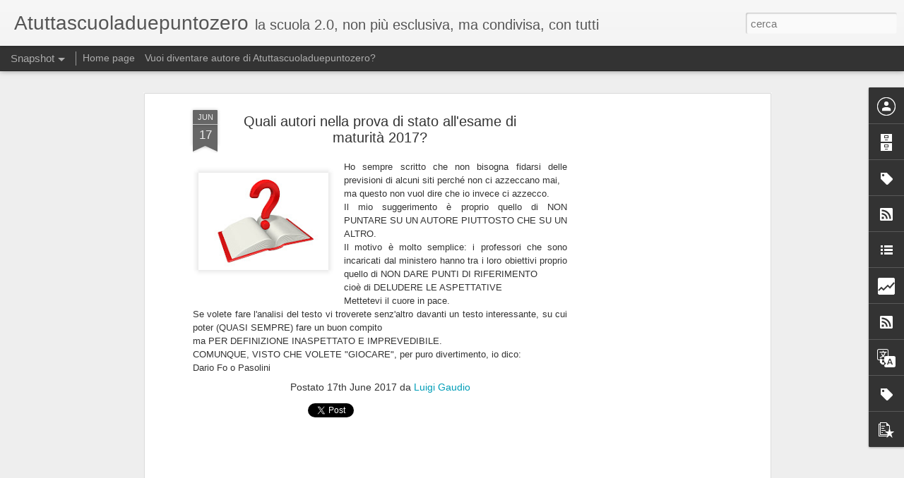

--- FILE ---
content_type: text/html; charset=UTF-8
request_url: http://atuttascuoladuepuntozero.blogspot.com/b/stats?style=BLACK_TRANSPARENT&timeRange=ALL_TIME&token=APq4FmAqK_vBQRkqBuBFdimRb-9SzVTdjXkF6rh48KJrIagbNXzX9M3_HOP-gMRYmoU5uAVI-2rbgI4dTh3dguN-ZFNjq9uKtg&v=0&action=initial&widgetId=Stats1&responseType=js
body_size: 248
content:
{"total":1648808,"sparklineOptions":{"backgroundColor":{"fillOpacity":0.1,"fill":"#000000"},"series":[{"areaOpacity":0.3,"color":"#202020"}]},"sparklineData":[[0,14],[1,3],[2,6],[3,5],[4,99],[5,4],[6,11],[7,17],[8,2],[9,2],[10,6],[11,50],[12,3],[13,6],[14,18],[15,6],[16,8],[17,6],[18,7],[19,8],[20,5],[21,4],[22,7],[23,4],[24,5],[25,7],[26,6],[27,6],[28,8],[29,4]],"nextTickMs":514285}

--- FILE ---
content_type: text/html; charset=UTF-8
request_url: http://atuttascuoladuepuntozero.blogspot.com/b/stats?style=BLACK_TRANSPARENT&timeRange=ALL_TIME&token=APq4FmCJgAkAr5xo5TSKFcxoEHaPHEjhOjfaA22nFVaUGbmjnrg0I8aAvS3BePmtRSsM9etfkf0OImrl3hZJYakGCHmSgT_mSQ&v=0&action=initial&widgetId=Stats1&responseType=js
body_size: 248
content:
{"total":1648808,"sparklineOptions":{"backgroundColor":{"fillOpacity":0.1,"fill":"#000000"},"series":[{"areaOpacity":0.3,"color":"#202020"}]},"sparklineData":[[0,14],[1,3],[2,6],[3,5],[4,99],[5,4],[6,11],[7,17],[8,2],[9,2],[10,6],[11,50],[12,3],[13,6],[14,18],[15,6],[16,8],[17,6],[18,7],[19,8],[20,5],[21,4],[22,7],[23,4],[24,5],[25,7],[26,6],[27,6],[28,8],[29,4]],"nextTickMs":514285}

--- FILE ---
content_type: text/html; charset=utf-8
request_url: https://www.google.com/recaptcha/api2/aframe
body_size: 267
content:
<!DOCTYPE HTML><html><head><meta http-equiv="content-type" content="text/html; charset=UTF-8"></head><body><script nonce="xz-kwVFdQKcc8HlRlSgfrw">/** Anti-fraud and anti-abuse applications only. See google.com/recaptcha */ try{var clients={'sodar':'https://pagead2.googlesyndication.com/pagead/sodar?'};window.addEventListener("message",function(a){try{if(a.source===window.parent){var b=JSON.parse(a.data);var c=clients[b['id']];if(c){var d=document.createElement('img');d.src=c+b['params']+'&rc='+(localStorage.getItem("rc::a")?sessionStorage.getItem("rc::b"):"");window.document.body.appendChild(d);sessionStorage.setItem("rc::e",parseInt(sessionStorage.getItem("rc::e")||0)+1);localStorage.setItem("rc::h",'1763849669079');}}}catch(b){}});window.parent.postMessage("_grecaptcha_ready", "*");}catch(b){}</script></body></html>

--- FILE ---
content_type: text/javascript; charset=UTF-8
request_url: http://atuttascuoladuepuntozero.blogspot.com/?v=0&action=initial&widgetId=Label2&responseType=js&xssi_token=AOuZoY6VpjYeFBUm-iMyZnzxgpMBYMQ8Kw%3A1763849664364
body_size: 1217
content:
try {
_WidgetManager._HandleControllerResult('Label2', 'initial',{'title': 'Etichette', 'display': 'cloud', 'showFreqNumbers': false, 'labels': [{'name': 'Africa', 'count': 2, 'cssSize': 2, 'url': 'http://atuttascuoladuepuntozero.blogspot.com/search/label/Africa'}, {'name': 'Ambiente', 'count': 6, 'cssSize': 2, 'url': 'http://atuttascuoladuepuntozero.blogspot.com/search/label/Ambiente'}, {'name': 'Apprendimento', 'count': 10, 'cssSize': 3, 'url': 'http://atuttascuoladuepuntozero.blogspot.com/search/label/Apprendimento'}, {'name': 'Apprendistato', 'count': 1, 'cssSize': 1, 'url': 'http://atuttascuoladuepuntozero.blogspot.com/search/label/Apprendistato'}, {'name': 'Arte', 'count': 4, 'cssSize': 2, 'url': 'http://atuttascuoladuepuntozero.blogspot.com/search/label/Arte'}, {'name': 'Asia', 'count': 1, 'cssSize': 1, 'url': 'http://atuttascuoladuepuntozero.blogspot.com/search/label/Asia'}, {'name': 'Attualit\xe0', 'count': 33, 'cssSize': 4, 'url': 'http://atuttascuoladuepuntozero.blogspot.com/search/label/Attualit%C3%A0'}, {'name': 'Atuttascuola', 'count': 16, 'cssSize': 3, 'url': 'http://atuttascuoladuepuntozero.blogspot.com/search/label/Atuttascuola'}, {'name': 'Autonomia', 'count': 5, 'cssSize': 2, 'url': 'http://atuttascuoladuepuntozero.blogspot.com/search/label/Autonomia'}, {'name': 'Bullismo', 'count': 3, 'cssSize': 2, 'url': 'http://atuttascuoladuepuntozero.blogspot.com/search/label/Bullismo'}, {'name': 'Burnout', 'count': 1, 'cssSize': 1, 'url': 'http://atuttascuoladuepuntozero.blogspot.com/search/label/Burnout'}, {'name': 'Cinema', 'count': 5, 'cssSize': 2, 'url': 'http://atuttascuoladuepuntozero.blogspot.com/search/label/Cinema'}, {'name': 'Competenze', 'count': 10, 'cssSize': 3, 'url': 'http://atuttascuoladuepuntozero.blogspot.com/search/label/Competenze'}, {'name': 'Comunicazione', 'count': 1, 'cssSize': 1, 'url': 'http://atuttascuoladuepuntozero.blogspot.com/search/label/Comunicazione'}, {'name': 'Concorso', 'count': 191, 'cssSize': 5, 'url': 'http://atuttascuoladuepuntozero.blogspot.com/search/label/Concorso'}, {'name': 'Dirigenti', 'count': 195, 'cssSize': 5, 'url': 'http://atuttascuoladuepuntozero.blogspot.com/search/label/Dirigenti'}, {'name': 'Diritto', 'count': 5, 'cssSize': 2, 'url': 'http://atuttascuoladuepuntozero.blogspot.com/search/label/Diritto'}, {'name': 'Disegno', 'count': 1, 'cssSize': 1, 'url': 'http://atuttascuoladuepuntozero.blogspot.com/search/label/Disegno'}, {'name': 'Divina commedia', 'count': 1, 'cssSize': 1, 'url': 'http://atuttascuoladuepuntozero.blogspot.com/search/label/Divina%20commedia'}, {'name': 'Docenti', 'count': 10, 'cssSize': 3, 'url': 'http://atuttascuoladuepuntozero.blogspot.com/search/label/Docenti'}, {'name': 'Donna', 'count': 6, 'cssSize': 2, 'url': 'http://atuttascuoladuepuntozero.blogspot.com/search/label/Donna'}, {'name': 'Ecologia', 'count': 3, 'cssSize': 2, 'url': 'http://atuttascuoladuepuntozero.blogspot.com/search/label/Ecologia'}, {'name': 'Economia', 'count': 3, 'cssSize': 2, 'url': 'http://atuttascuoladuepuntozero.blogspot.com/search/label/Economia'}, {'name': 'Educazione', 'count': 16, 'cssSize': 3, 'url': 'http://atuttascuoladuepuntozero.blogspot.com/search/label/Educazione'}, {'name': 'Esami di Stato', 'count': 20, 'cssSize': 3, 'url': 'http://atuttascuoladuepuntozero.blogspot.com/search/label/Esami%20di%20Stato'}, {'name': 'Europa', 'count': 3, 'cssSize': 2, 'url': 'http://atuttascuoladuepuntozero.blogspot.com/search/label/Europa'}, {'name': 'Famiglia', 'count': 3, 'cssSize': 2, 'url': 'http://atuttascuoladuepuntozero.blogspot.com/search/label/Famiglia'}, {'name': 'Filosofia', 'count': 5, 'cssSize': 2, 'url': 'http://atuttascuoladuepuntozero.blogspot.com/search/label/Filosofia'}, {'name': 'Finlandia', 'count': 1, 'cssSize': 1, 'url': 'http://atuttascuoladuepuntozero.blogspot.com/search/label/Finlandia'}, {'name': 'Formazione', 'count': 18, 'cssSize': 3, 'url': 'http://atuttascuoladuepuntozero.blogspot.com/search/label/Formazione'}, {'name': 'Genitori', 'count': 6, 'cssSize': 2, 'url': 'http://atuttascuoladuepuntozero.blogspot.com/search/label/Genitori'}, {'name': 'Geometria', 'count': 2, 'cssSize': 2, 'url': 'http://atuttascuoladuepuntozero.blogspot.com/search/label/Geometria'}, {'name': 'Giornata', 'count': 2, 'cssSize': 2, 'url': 'http://atuttascuoladuepuntozero.blogspot.com/search/label/Giornata'}, {'name': 'Graduatorie', 'count': 2, 'cssSize': 2, 'url': 'http://atuttascuoladuepuntozero.blogspot.com/search/label/Graduatorie'}, {'name': 'Grammatica', 'count': 1, 'cssSize': 1, 'url': 'http://atuttascuoladuepuntozero.blogspot.com/search/label/Grammatica'}, {'name': 'Innovazione', 'count': 29, 'cssSize': 4, 'url': 'http://atuttascuoladuepuntozero.blogspot.com/search/label/Innovazione'}, {'name': 'Integrazione', 'count': 5, 'cssSize': 2, 'url': 'http://atuttascuoladuepuntozero.blogspot.com/search/label/Integrazione'}, {'name': 'Invalsi', 'count': 11, 'cssSize': 3, 'url': 'http://atuttascuoladuepuntozero.blogspot.com/search/label/Invalsi'}, {'name': 'IRC Insegnamento Religione Cattolica', 'count': 1, 'cssSize': 1, 'url': 'http://atuttascuoladuepuntozero.blogspot.com/search/label/IRC%20Insegnamento%20Religione%20Cattolica'}, {'name': 'Latino', 'count': 3, 'cssSize': 2, 'url': 'http://atuttascuoladuepuntozero.blogspot.com/search/label/Latino'}, {'name': 'Letteratura', 'count': 7, 'cssSize': 2, 'url': 'http://atuttascuoladuepuntozero.blogspot.com/search/label/Letteratura'}, {'name': 'Letture', 'count': 12, 'cssSize': 3, 'url': 'http://atuttascuoladuepuntozero.blogspot.com/search/label/Letture'}, {'name': 'Lingue', 'count': 1, 'cssSize': 1, 'url': 'http://atuttascuoladuepuntozero.blogspot.com/search/label/Lingue'}, {'name': 'Matematica', 'count': 1, 'cssSize': 1, 'url': 'http://atuttascuoladuepuntozero.blogspot.com/search/label/Matematica'}, {'name': 'Memoria', 'count': 5, 'cssSize': 2, 'url': 'http://atuttascuoladuepuntozero.blogspot.com/search/label/Memoria'}, {'name': 'Merito', 'count': 4, 'cssSize': 2, 'url': 'http://atuttascuoladuepuntozero.blogspot.com/search/label/Merito'}, {'name': 'Musica', 'count': 11, 'cssSize': 3, 'url': 'http://atuttascuoladuepuntozero.blogspot.com/search/label/Musica'}, {'name': 'Narrativa', 'count': 3, 'cssSize': 2, 'url': 'http://atuttascuoladuepuntozero.blogspot.com/search/label/Narrativa'}, {'name': 'News', 'count': 13, 'cssSize': 3, 'url': 'http://atuttascuoladuepuntozero.blogspot.com/search/label/News'}, {'name': 'Organi collegiali', 'count': 8, 'cssSize': 3, 'url': 'http://atuttascuoladuepuntozero.blogspot.com/search/label/Organi%20collegiali'}, {'name': 'Orientamento', 'count': 2, 'cssSize': 2, 'url': 'http://atuttascuoladuepuntozero.blogspot.com/search/label/Orientamento'}, {'name': 'Parit\xe0', 'count': 25, 'cssSize': 3, 'url': 'http://atuttascuoladuepuntozero.blogspot.com/search/label/Parit%C3%A0'}, {'name': 'Pedagogia', 'count': 3, 'cssSize': 2, 'url': 'http://atuttascuoladuepuntozero.blogspot.com/search/label/Pedagogia'}, {'name': 'Poesia', 'count': 1, 'cssSize': 1, 'url': 'http://atuttascuoladuepuntozero.blogspot.com/search/label/Poesia'}, {'name': 'Politica', 'count': 5, 'cssSize': 2, 'url': 'http://atuttascuoladuepuntozero.blogspot.com/search/label/Politica'}, {'name': 'Politiche scolastiche', 'count': 74, 'cssSize': 4, 'url': 'http://atuttascuoladuepuntozero.blogspot.com/search/label/Politiche%20scolastiche'}, {'name': 'Privacy', 'count': 1, 'cssSize': 1, 'url': 'http://atuttascuoladuepuntozero.blogspot.com/search/label/Privacy'}, {'name': 'Professionalit\xe0', 'count': 24, 'cssSize': 3, 'url': 'http://atuttascuoladuepuntozero.blogspot.com/search/label/Professionalit%C3%A0'}, {'name': 'Recensione', 'count': 5, 'cssSize': 2, 'url': 'http://atuttascuoladuepuntozero.blogspot.com/search/label/Recensione'}, {'name': 'Religione', 'count': 7, 'cssSize': 2, 'url': 'http://atuttascuoladuepuntozero.blogspot.com/search/label/Religione'}, {'name': 'Riflessioni', 'count': 74, 'cssSize': 4, 'url': 'http://atuttascuoladuepuntozero.blogspot.com/search/label/Riflessioni'}, {'name': 'Riforma', 'count': 11, 'cssSize': 3, 'url': 'http://atuttascuoladuepuntozero.blogspot.com/search/label/Riforma'}, {'name': 'Salute', 'count': 6, 'cssSize': 2, 'url': 'http://atuttascuoladuepuntozero.blogspot.com/search/label/Salute'}, {'name': 'Scienze', 'count': 6, 'cssSize': 2, 'url': 'http://atuttascuoladuepuntozero.blogspot.com/search/label/Scienze'}, {'name': 'Scuola e Lavoro', 'count': 5, 'cssSize': 2, 'url': 'http://atuttascuoladuepuntozero.blogspot.com/search/label/Scuola%20e%20Lavoro'}, {'name': 'Sicurezza', 'count': 1, 'cssSize': 1, 'url': 'http://atuttascuoladuepuntozero.blogspot.com/search/label/Sicurezza'}, {'name': 'Sociologia', 'count': 2, 'cssSize': 2, 'url': 'http://atuttascuoladuepuntozero.blogspot.com/search/label/Sociologia'}, {'name': 'Storia', 'count': 12, 'cssSize': 3, 'url': 'http://atuttascuoladuepuntozero.blogspot.com/search/label/Storia'}, {'name': 'Teatro', 'count': 2, 'cssSize': 2, 'url': 'http://atuttascuoladuepuntozero.blogspot.com/search/label/Teatro'}, {'name': 'Televisione', 'count': 1, 'cssSize': 1, 'url': 'http://atuttascuoladuepuntozero.blogspot.com/search/label/Televisione'}, {'name': 'TFA', 'count': 6, 'cssSize': 2, 'url': 'http://atuttascuoladuepuntozero.blogspot.com/search/label/TFA'}, {'name': 'Universit\xe0', 'count': 3, 'cssSize': 2, 'url': 'http://atuttascuoladuepuntozero.blogspot.com/search/label/Universit%C3%A0'}, {'name': 'Valore legale', 'count': 1, 'cssSize': 1, 'url': 'http://atuttascuoladuepuntozero.blogspot.com/search/label/Valore%20legale'}, {'name': 'Valutazione', 'count': 29, 'cssSize': 4, 'url': 'http://atuttascuoladuepuntozero.blogspot.com/search/label/Valutazione'}]});
} catch (e) {
  if (typeof log != 'undefined') {
    log('HandleControllerResult failed: ' + e);
  }
}


--- FILE ---
content_type: text/javascript; charset=UTF-8
request_url: http://atuttascuoladuepuntozero.blogspot.com/?v=0&action=initial&widgetId=PopularPosts1&responseType=js&xssi_token=AOuZoY6VpjYeFBUm-iMyZnzxgpMBYMQ8Kw%3A1763849664364
body_size: 1257
content:
try {
_WidgetManager._HandleControllerResult('PopularPosts1', 'initial',{'title': 'Post pi\xf9 popolari', 'showSnippets': true, 'showThumbnails': true, 'thumbnailSize': 72, 'showAuthor': false, 'showDate': false, 'posts': [{'id': '5369728872021312996', 'title': 'Il mattino, da \x22Il giorno\x22 di Giuseppe Parini - vv. 1-169 - di Carlo Zacco', 'href': 'http://atuttascuoladuepuntozero.blogspot.com/2015/08/il-mattino-da-il-giorno-di-giuseppe.html', 'snippet': '           \xa0     \xa0     \xa0     \xa0     5     \xa0     \xa0     \xa0     \xa0     10     \xa0     \xa0     \xa0     \xa0     15     \xa0     \xa0     \xa0     \xa0     20     \xa0     ...', 'thumbnail': 'https://blogger.googleusercontent.com/img/b/R29vZ2xl/AVvXsEghYAUFHV3PLx12O-LD2zfb9G8V0KJMWmIfAf2bluPUaaqWSwxOe7H7XSwhqFpV7X931Gfo99xkr6Ruhfn3KSgLAXe7R2GNlzWUUh_e8zR2zzvKIbnrrZvh6d22yaMBg9Dx7FRHTLSKXA4/s72-c/Jean-Baptiste_Sim%25C3%25A9on_Chardin_natura_morta.jpg', 'featuredImage': 'https://blogger.googleusercontent.com/img/b/R29vZ2xl/AVvXsEghYAUFHV3PLx12O-LD2zfb9G8V0KJMWmIfAf2bluPUaaqWSwxOe7H7XSwhqFpV7X931Gfo99xkr6Ruhfn3KSgLAXe7R2GNlzWUUh_e8zR2zzvKIbnrrZvh6d22yaMBg9Dx7FRHTLSKXA4/s320/Jean-Baptiste_Sim%25C3%25A9on_Chardin_natura_morta.jpg'}, {'id': '1468153190021850546', 'title': 'Lungo l\x27 Affrico di Gabriele D\u2019Annunzio - di Carlo Zacco', 'href': 'http://atuttascuoladuepuntozero.blogspot.com/2015/12/lungo-l-affrico-di-gabriele-dannunzio.html', 'snippet': '   L\u2019Affrico \xe8 un torrente che scorre tra Fiesole e Firenze. \xc8  collocata al terzo posto della raccolta, e la sua collocazione segue una  cr...', 'thumbnail': 'https://blogger.googleusercontent.com/img/b/R29vZ2xl/AVvXsEjwQi-QxFK6FXVqFTrz06KmiMbNJFuzU7TtaHnKi88tEGP5OVBXff8L906yrqkXbbHP4mlmVkfhqIys9o9WeyhKY9W5db3vc92xDwg68HOXeOQPEpXOftlvtQ8HkLaMo6TSFiP9wOiGF5Q/s72-c/image002.gif', 'featuredImage': 'https://blogger.googleusercontent.com/img/b/R29vZ2xl/AVvXsEjwQi-QxFK6FXVqFTrz06KmiMbNJFuzU7TtaHnKi88tEGP5OVBXff8L906yrqkXbbHP4mlmVkfhqIys9o9WeyhKY9W5db3vc92xDwg68HOXeOQPEpXOftlvtQ8HkLaMo6TSFiP9wOiGF5Q/s1600/image002.gif'}, {'id': '3614920999873087557', 'title': ' La libert\xe0, poesia di Metastasio - di Carlo Zacco', 'href': 'http://atuttascuoladuepuntozero.blogspot.com/2015/08/la-liberta-poesia-di-metastasio-di.html', 'snippet': '     Poesia Arcadica .  Per quello che riguarda la poesia italiana di questo periodo, tutte le tendenze  poetiche sono riconducibili all\u2019esp...', 'thumbnail': 'https://blogger.googleusercontent.com/img/b/R29vZ2xl/AVvXsEhYGoxabV4nULih4vAY2MXmWsjk4dJakawkmei3h2AZ6EpRMFrQCd-3pTv20oclhpEWLTu21G97OS9i5ZzNEbmUC8nkdG2JZrEpN5rJGSepy8e7AbjZ0EwQ0gEXMt3U2ln9hsC2qB5Yjxk/s72-c/metastasio.png', 'featuredImage': 'https://blogger.googleusercontent.com/img/b/R29vZ2xl/AVvXsEhYGoxabV4nULih4vAY2MXmWsjk4dJakawkmei3h2AZ6EpRMFrQCd-3pTv20oclhpEWLTu21G97OS9i5ZzNEbmUC8nkdG2JZrEpN5rJGSepy8e7AbjZ0EwQ0gEXMt3U2ln9hsC2qB5Yjxk/s320/metastasio.png'}]});
} catch (e) {
  if (typeof log != 'undefined') {
    log('HandleControllerResult failed: ' + e);
  }
}


--- FILE ---
content_type: text/javascript; charset=UTF-8
request_url: http://atuttascuoladuepuntozero.blogspot.com/?v=0&action=initial&widgetId=Label1&responseType=js&xssi_token=AOuZoY6VpjYeFBUm-iMyZnzxgpMBYMQ8Kw%3A1763849664364
body_size: 1217
content:
try {
_WidgetManager._HandleControllerResult('Label1', 'initial',{'title': 'Etichette', 'display': 'list', 'showFreqNumbers': false, 'labels': [{'name': 'Africa', 'count': 2, 'cssSize': 2, 'url': 'http://atuttascuoladuepuntozero.blogspot.com/search/label/Africa'}, {'name': 'Ambiente', 'count': 6, 'cssSize': 2, 'url': 'http://atuttascuoladuepuntozero.blogspot.com/search/label/Ambiente'}, {'name': 'Apprendimento', 'count': 10, 'cssSize': 3, 'url': 'http://atuttascuoladuepuntozero.blogspot.com/search/label/Apprendimento'}, {'name': 'Apprendistato', 'count': 1, 'cssSize': 1, 'url': 'http://atuttascuoladuepuntozero.blogspot.com/search/label/Apprendistato'}, {'name': 'Arte', 'count': 4, 'cssSize': 2, 'url': 'http://atuttascuoladuepuntozero.blogspot.com/search/label/Arte'}, {'name': 'Asia', 'count': 1, 'cssSize': 1, 'url': 'http://atuttascuoladuepuntozero.blogspot.com/search/label/Asia'}, {'name': 'Attualit\xe0', 'count': 33, 'cssSize': 4, 'url': 'http://atuttascuoladuepuntozero.blogspot.com/search/label/Attualit%C3%A0'}, {'name': 'Atuttascuola', 'count': 16, 'cssSize': 3, 'url': 'http://atuttascuoladuepuntozero.blogspot.com/search/label/Atuttascuola'}, {'name': 'Autonomia', 'count': 5, 'cssSize': 2, 'url': 'http://atuttascuoladuepuntozero.blogspot.com/search/label/Autonomia'}, {'name': 'Bullismo', 'count': 3, 'cssSize': 2, 'url': 'http://atuttascuoladuepuntozero.blogspot.com/search/label/Bullismo'}, {'name': 'Burnout', 'count': 1, 'cssSize': 1, 'url': 'http://atuttascuoladuepuntozero.blogspot.com/search/label/Burnout'}, {'name': 'Cinema', 'count': 5, 'cssSize': 2, 'url': 'http://atuttascuoladuepuntozero.blogspot.com/search/label/Cinema'}, {'name': 'Competenze', 'count': 10, 'cssSize': 3, 'url': 'http://atuttascuoladuepuntozero.blogspot.com/search/label/Competenze'}, {'name': 'Comunicazione', 'count': 1, 'cssSize': 1, 'url': 'http://atuttascuoladuepuntozero.blogspot.com/search/label/Comunicazione'}, {'name': 'Concorso', 'count': 191, 'cssSize': 5, 'url': 'http://atuttascuoladuepuntozero.blogspot.com/search/label/Concorso'}, {'name': 'Dirigenti', 'count': 195, 'cssSize': 5, 'url': 'http://atuttascuoladuepuntozero.blogspot.com/search/label/Dirigenti'}, {'name': 'Diritto', 'count': 5, 'cssSize': 2, 'url': 'http://atuttascuoladuepuntozero.blogspot.com/search/label/Diritto'}, {'name': 'Disegno', 'count': 1, 'cssSize': 1, 'url': 'http://atuttascuoladuepuntozero.blogspot.com/search/label/Disegno'}, {'name': 'Divina commedia', 'count': 1, 'cssSize': 1, 'url': 'http://atuttascuoladuepuntozero.blogspot.com/search/label/Divina%20commedia'}, {'name': 'Docenti', 'count': 10, 'cssSize': 3, 'url': 'http://atuttascuoladuepuntozero.blogspot.com/search/label/Docenti'}, {'name': 'Donna', 'count': 6, 'cssSize': 2, 'url': 'http://atuttascuoladuepuntozero.blogspot.com/search/label/Donna'}, {'name': 'Ecologia', 'count': 3, 'cssSize': 2, 'url': 'http://atuttascuoladuepuntozero.blogspot.com/search/label/Ecologia'}, {'name': 'Economia', 'count': 3, 'cssSize': 2, 'url': 'http://atuttascuoladuepuntozero.blogspot.com/search/label/Economia'}, {'name': 'Educazione', 'count': 16, 'cssSize': 3, 'url': 'http://atuttascuoladuepuntozero.blogspot.com/search/label/Educazione'}, {'name': 'Esami di Stato', 'count': 20, 'cssSize': 3, 'url': 'http://atuttascuoladuepuntozero.blogspot.com/search/label/Esami%20di%20Stato'}, {'name': 'Europa', 'count': 3, 'cssSize': 2, 'url': 'http://atuttascuoladuepuntozero.blogspot.com/search/label/Europa'}, {'name': 'Famiglia', 'count': 3, 'cssSize': 2, 'url': 'http://atuttascuoladuepuntozero.blogspot.com/search/label/Famiglia'}, {'name': 'Filosofia', 'count': 5, 'cssSize': 2, 'url': 'http://atuttascuoladuepuntozero.blogspot.com/search/label/Filosofia'}, {'name': 'Finlandia', 'count': 1, 'cssSize': 1, 'url': 'http://atuttascuoladuepuntozero.blogspot.com/search/label/Finlandia'}, {'name': 'Formazione', 'count': 18, 'cssSize': 3, 'url': 'http://atuttascuoladuepuntozero.blogspot.com/search/label/Formazione'}, {'name': 'Genitori', 'count': 6, 'cssSize': 2, 'url': 'http://atuttascuoladuepuntozero.blogspot.com/search/label/Genitori'}, {'name': 'Geometria', 'count': 2, 'cssSize': 2, 'url': 'http://atuttascuoladuepuntozero.blogspot.com/search/label/Geometria'}, {'name': 'Giornata', 'count': 2, 'cssSize': 2, 'url': 'http://atuttascuoladuepuntozero.blogspot.com/search/label/Giornata'}, {'name': 'Graduatorie', 'count': 2, 'cssSize': 2, 'url': 'http://atuttascuoladuepuntozero.blogspot.com/search/label/Graduatorie'}, {'name': 'Grammatica', 'count': 1, 'cssSize': 1, 'url': 'http://atuttascuoladuepuntozero.blogspot.com/search/label/Grammatica'}, {'name': 'Innovazione', 'count': 29, 'cssSize': 4, 'url': 'http://atuttascuoladuepuntozero.blogspot.com/search/label/Innovazione'}, {'name': 'Integrazione', 'count': 5, 'cssSize': 2, 'url': 'http://atuttascuoladuepuntozero.blogspot.com/search/label/Integrazione'}, {'name': 'Invalsi', 'count': 11, 'cssSize': 3, 'url': 'http://atuttascuoladuepuntozero.blogspot.com/search/label/Invalsi'}, {'name': 'IRC Insegnamento Religione Cattolica', 'count': 1, 'cssSize': 1, 'url': 'http://atuttascuoladuepuntozero.blogspot.com/search/label/IRC%20Insegnamento%20Religione%20Cattolica'}, {'name': 'Latino', 'count': 3, 'cssSize': 2, 'url': 'http://atuttascuoladuepuntozero.blogspot.com/search/label/Latino'}, {'name': 'Letteratura', 'count': 7, 'cssSize': 2, 'url': 'http://atuttascuoladuepuntozero.blogspot.com/search/label/Letteratura'}, {'name': 'Letture', 'count': 12, 'cssSize': 3, 'url': 'http://atuttascuoladuepuntozero.blogspot.com/search/label/Letture'}, {'name': 'Lingue', 'count': 1, 'cssSize': 1, 'url': 'http://atuttascuoladuepuntozero.blogspot.com/search/label/Lingue'}, {'name': 'Matematica', 'count': 1, 'cssSize': 1, 'url': 'http://atuttascuoladuepuntozero.blogspot.com/search/label/Matematica'}, {'name': 'Memoria', 'count': 5, 'cssSize': 2, 'url': 'http://atuttascuoladuepuntozero.blogspot.com/search/label/Memoria'}, {'name': 'Merito', 'count': 4, 'cssSize': 2, 'url': 'http://atuttascuoladuepuntozero.blogspot.com/search/label/Merito'}, {'name': 'Musica', 'count': 11, 'cssSize': 3, 'url': 'http://atuttascuoladuepuntozero.blogspot.com/search/label/Musica'}, {'name': 'Narrativa', 'count': 3, 'cssSize': 2, 'url': 'http://atuttascuoladuepuntozero.blogspot.com/search/label/Narrativa'}, {'name': 'News', 'count': 13, 'cssSize': 3, 'url': 'http://atuttascuoladuepuntozero.blogspot.com/search/label/News'}, {'name': 'Organi collegiali', 'count': 8, 'cssSize': 3, 'url': 'http://atuttascuoladuepuntozero.blogspot.com/search/label/Organi%20collegiali'}, {'name': 'Orientamento', 'count': 2, 'cssSize': 2, 'url': 'http://atuttascuoladuepuntozero.blogspot.com/search/label/Orientamento'}, {'name': 'Parit\xe0', 'count': 25, 'cssSize': 3, 'url': 'http://atuttascuoladuepuntozero.blogspot.com/search/label/Parit%C3%A0'}, {'name': 'Pedagogia', 'count': 3, 'cssSize': 2, 'url': 'http://atuttascuoladuepuntozero.blogspot.com/search/label/Pedagogia'}, {'name': 'Poesia', 'count': 1, 'cssSize': 1, 'url': 'http://atuttascuoladuepuntozero.blogspot.com/search/label/Poesia'}, {'name': 'Politica', 'count': 5, 'cssSize': 2, 'url': 'http://atuttascuoladuepuntozero.blogspot.com/search/label/Politica'}, {'name': 'Politiche scolastiche', 'count': 74, 'cssSize': 4, 'url': 'http://atuttascuoladuepuntozero.blogspot.com/search/label/Politiche%20scolastiche'}, {'name': 'Privacy', 'count': 1, 'cssSize': 1, 'url': 'http://atuttascuoladuepuntozero.blogspot.com/search/label/Privacy'}, {'name': 'Professionalit\xe0', 'count': 24, 'cssSize': 3, 'url': 'http://atuttascuoladuepuntozero.blogspot.com/search/label/Professionalit%C3%A0'}, {'name': 'Recensione', 'count': 5, 'cssSize': 2, 'url': 'http://atuttascuoladuepuntozero.blogspot.com/search/label/Recensione'}, {'name': 'Religione', 'count': 7, 'cssSize': 2, 'url': 'http://atuttascuoladuepuntozero.blogspot.com/search/label/Religione'}, {'name': 'Riflessioni', 'count': 74, 'cssSize': 4, 'url': 'http://atuttascuoladuepuntozero.blogspot.com/search/label/Riflessioni'}, {'name': 'Riforma', 'count': 11, 'cssSize': 3, 'url': 'http://atuttascuoladuepuntozero.blogspot.com/search/label/Riforma'}, {'name': 'Salute', 'count': 6, 'cssSize': 2, 'url': 'http://atuttascuoladuepuntozero.blogspot.com/search/label/Salute'}, {'name': 'Scienze', 'count': 6, 'cssSize': 2, 'url': 'http://atuttascuoladuepuntozero.blogspot.com/search/label/Scienze'}, {'name': 'Scuola e Lavoro', 'count': 5, 'cssSize': 2, 'url': 'http://atuttascuoladuepuntozero.blogspot.com/search/label/Scuola%20e%20Lavoro'}, {'name': 'Sicurezza', 'count': 1, 'cssSize': 1, 'url': 'http://atuttascuoladuepuntozero.blogspot.com/search/label/Sicurezza'}, {'name': 'Sociologia', 'count': 2, 'cssSize': 2, 'url': 'http://atuttascuoladuepuntozero.blogspot.com/search/label/Sociologia'}, {'name': 'Storia', 'count': 12, 'cssSize': 3, 'url': 'http://atuttascuoladuepuntozero.blogspot.com/search/label/Storia'}, {'name': 'Teatro', 'count': 2, 'cssSize': 2, 'url': 'http://atuttascuoladuepuntozero.blogspot.com/search/label/Teatro'}, {'name': 'Televisione', 'count': 1, 'cssSize': 1, 'url': 'http://atuttascuoladuepuntozero.blogspot.com/search/label/Televisione'}, {'name': 'TFA', 'count': 6, 'cssSize': 2, 'url': 'http://atuttascuoladuepuntozero.blogspot.com/search/label/TFA'}, {'name': 'Universit\xe0', 'count': 3, 'cssSize': 2, 'url': 'http://atuttascuoladuepuntozero.blogspot.com/search/label/Universit%C3%A0'}, {'name': 'Valore legale', 'count': 1, 'cssSize': 1, 'url': 'http://atuttascuoladuepuntozero.blogspot.com/search/label/Valore%20legale'}, {'name': 'Valutazione', 'count': 29, 'cssSize': 4, 'url': 'http://atuttascuoladuepuntozero.blogspot.com/search/label/Valutazione'}]});
} catch (e) {
  if (typeof log != 'undefined') {
    log('HandleControllerResult failed: ' + e);
  }
}


--- FILE ---
content_type: text/javascript; charset=UTF-8
request_url: http://atuttascuoladuepuntozero.blogspot.com/?v=0&action=initial&widgetId=Stats1&responseType=js&xssi_token=AOuZoY6VpjYeFBUm-iMyZnzxgpMBYMQ8Kw%3A1763849664364
body_size: 396
content:
try {
_WidgetManager._HandleControllerResult('Stats1', 'initial',{'title': 'Visualizzazioni totali', 'showGraphicalCounter': false, 'showAnimatedCounter': false, 'showSparkline': true, 'statsUrl': '//atuttascuoladuepuntozero.blogspot.com/b/stats?style\x3dBLACK_TRANSPARENT\x26timeRange\x3dALL_TIME\x26token\x3dAPq4FmCJgAkAr5xo5TSKFcxoEHaPHEjhOjfaA22nFVaUGbmjnrg0I8aAvS3BePmtRSsM9etfkf0OImrl3hZJYakGCHmSgT_mSQ'});
} catch (e) {
  if (typeof log != 'undefined') {
    log('HandleControllerResult failed: ' + e);
  }
}


--- FILE ---
content_type: text/javascript; charset=UTF-8
request_url: http://atuttascuoladuepuntozero.blogspot.com/?v=0&action=initial&widgetId=LinkList1&responseType=js&xssi_token=AOuZoY6VpjYeFBUm-iMyZnzxgpMBYMQ8Kw%3A1763849664364
body_size: 302
content:
try {
_WidgetManager._HandleControllerResult('LinkList1', 'initial',{'title': '', 'sorting': 'none', 'shownum': -1, 'links': [{'name': 'Ascuolacongaudio - newsletter didattica', 'target': 'http://www.gaudio.org/news'}, {'name': 'Gaudio.org - risorse didattiche multimediali', 'target': 'http://www.gaudio.org/'}, {'name': 'Atuttascuola - materiale didattico', 'target': 'http://www.atuttascuola.it/'}]});
} catch (e) {
  if (typeof log != 'undefined') {
    log('HandleControllerResult failed: ' + e);
  }
}


--- FILE ---
content_type: text/javascript; charset=UTF-8
request_url: http://atuttascuoladuepuntozero.blogspot.com/?v=0&action=initial&widgetId=Label2&responseType=js&xssi_token=AOuZoY6VpjYeFBUm-iMyZnzxgpMBYMQ8Kw%3A1763849664364
body_size: 1217
content:
try {
_WidgetManager._HandleControllerResult('Label2', 'initial',{'title': 'Etichette', 'display': 'cloud', 'showFreqNumbers': false, 'labels': [{'name': 'Africa', 'count': 2, 'cssSize': 2, 'url': 'http://atuttascuoladuepuntozero.blogspot.com/search/label/Africa'}, {'name': 'Ambiente', 'count': 6, 'cssSize': 2, 'url': 'http://atuttascuoladuepuntozero.blogspot.com/search/label/Ambiente'}, {'name': 'Apprendimento', 'count': 10, 'cssSize': 3, 'url': 'http://atuttascuoladuepuntozero.blogspot.com/search/label/Apprendimento'}, {'name': 'Apprendistato', 'count': 1, 'cssSize': 1, 'url': 'http://atuttascuoladuepuntozero.blogspot.com/search/label/Apprendistato'}, {'name': 'Arte', 'count': 4, 'cssSize': 2, 'url': 'http://atuttascuoladuepuntozero.blogspot.com/search/label/Arte'}, {'name': 'Asia', 'count': 1, 'cssSize': 1, 'url': 'http://atuttascuoladuepuntozero.blogspot.com/search/label/Asia'}, {'name': 'Attualit\xe0', 'count': 33, 'cssSize': 4, 'url': 'http://atuttascuoladuepuntozero.blogspot.com/search/label/Attualit%C3%A0'}, {'name': 'Atuttascuola', 'count': 16, 'cssSize': 3, 'url': 'http://atuttascuoladuepuntozero.blogspot.com/search/label/Atuttascuola'}, {'name': 'Autonomia', 'count': 5, 'cssSize': 2, 'url': 'http://atuttascuoladuepuntozero.blogspot.com/search/label/Autonomia'}, {'name': 'Bullismo', 'count': 3, 'cssSize': 2, 'url': 'http://atuttascuoladuepuntozero.blogspot.com/search/label/Bullismo'}, {'name': 'Burnout', 'count': 1, 'cssSize': 1, 'url': 'http://atuttascuoladuepuntozero.blogspot.com/search/label/Burnout'}, {'name': 'Cinema', 'count': 5, 'cssSize': 2, 'url': 'http://atuttascuoladuepuntozero.blogspot.com/search/label/Cinema'}, {'name': 'Competenze', 'count': 10, 'cssSize': 3, 'url': 'http://atuttascuoladuepuntozero.blogspot.com/search/label/Competenze'}, {'name': 'Comunicazione', 'count': 1, 'cssSize': 1, 'url': 'http://atuttascuoladuepuntozero.blogspot.com/search/label/Comunicazione'}, {'name': 'Concorso', 'count': 191, 'cssSize': 5, 'url': 'http://atuttascuoladuepuntozero.blogspot.com/search/label/Concorso'}, {'name': 'Dirigenti', 'count': 195, 'cssSize': 5, 'url': 'http://atuttascuoladuepuntozero.blogspot.com/search/label/Dirigenti'}, {'name': 'Diritto', 'count': 5, 'cssSize': 2, 'url': 'http://atuttascuoladuepuntozero.blogspot.com/search/label/Diritto'}, {'name': 'Disegno', 'count': 1, 'cssSize': 1, 'url': 'http://atuttascuoladuepuntozero.blogspot.com/search/label/Disegno'}, {'name': 'Divina commedia', 'count': 1, 'cssSize': 1, 'url': 'http://atuttascuoladuepuntozero.blogspot.com/search/label/Divina%20commedia'}, {'name': 'Docenti', 'count': 10, 'cssSize': 3, 'url': 'http://atuttascuoladuepuntozero.blogspot.com/search/label/Docenti'}, {'name': 'Donna', 'count': 6, 'cssSize': 2, 'url': 'http://atuttascuoladuepuntozero.blogspot.com/search/label/Donna'}, {'name': 'Ecologia', 'count': 3, 'cssSize': 2, 'url': 'http://atuttascuoladuepuntozero.blogspot.com/search/label/Ecologia'}, {'name': 'Economia', 'count': 3, 'cssSize': 2, 'url': 'http://atuttascuoladuepuntozero.blogspot.com/search/label/Economia'}, {'name': 'Educazione', 'count': 16, 'cssSize': 3, 'url': 'http://atuttascuoladuepuntozero.blogspot.com/search/label/Educazione'}, {'name': 'Esami di Stato', 'count': 20, 'cssSize': 3, 'url': 'http://atuttascuoladuepuntozero.blogspot.com/search/label/Esami%20di%20Stato'}, {'name': 'Europa', 'count': 3, 'cssSize': 2, 'url': 'http://atuttascuoladuepuntozero.blogspot.com/search/label/Europa'}, {'name': 'Famiglia', 'count': 3, 'cssSize': 2, 'url': 'http://atuttascuoladuepuntozero.blogspot.com/search/label/Famiglia'}, {'name': 'Filosofia', 'count': 5, 'cssSize': 2, 'url': 'http://atuttascuoladuepuntozero.blogspot.com/search/label/Filosofia'}, {'name': 'Finlandia', 'count': 1, 'cssSize': 1, 'url': 'http://atuttascuoladuepuntozero.blogspot.com/search/label/Finlandia'}, {'name': 'Formazione', 'count': 18, 'cssSize': 3, 'url': 'http://atuttascuoladuepuntozero.blogspot.com/search/label/Formazione'}, {'name': 'Genitori', 'count': 6, 'cssSize': 2, 'url': 'http://atuttascuoladuepuntozero.blogspot.com/search/label/Genitori'}, {'name': 'Geometria', 'count': 2, 'cssSize': 2, 'url': 'http://atuttascuoladuepuntozero.blogspot.com/search/label/Geometria'}, {'name': 'Giornata', 'count': 2, 'cssSize': 2, 'url': 'http://atuttascuoladuepuntozero.blogspot.com/search/label/Giornata'}, {'name': 'Graduatorie', 'count': 2, 'cssSize': 2, 'url': 'http://atuttascuoladuepuntozero.blogspot.com/search/label/Graduatorie'}, {'name': 'Grammatica', 'count': 1, 'cssSize': 1, 'url': 'http://atuttascuoladuepuntozero.blogspot.com/search/label/Grammatica'}, {'name': 'Innovazione', 'count': 29, 'cssSize': 4, 'url': 'http://atuttascuoladuepuntozero.blogspot.com/search/label/Innovazione'}, {'name': 'Integrazione', 'count': 5, 'cssSize': 2, 'url': 'http://atuttascuoladuepuntozero.blogspot.com/search/label/Integrazione'}, {'name': 'Invalsi', 'count': 11, 'cssSize': 3, 'url': 'http://atuttascuoladuepuntozero.blogspot.com/search/label/Invalsi'}, {'name': 'IRC Insegnamento Religione Cattolica', 'count': 1, 'cssSize': 1, 'url': 'http://atuttascuoladuepuntozero.blogspot.com/search/label/IRC%20Insegnamento%20Religione%20Cattolica'}, {'name': 'Latino', 'count': 3, 'cssSize': 2, 'url': 'http://atuttascuoladuepuntozero.blogspot.com/search/label/Latino'}, {'name': 'Letteratura', 'count': 7, 'cssSize': 2, 'url': 'http://atuttascuoladuepuntozero.blogspot.com/search/label/Letteratura'}, {'name': 'Letture', 'count': 12, 'cssSize': 3, 'url': 'http://atuttascuoladuepuntozero.blogspot.com/search/label/Letture'}, {'name': 'Lingue', 'count': 1, 'cssSize': 1, 'url': 'http://atuttascuoladuepuntozero.blogspot.com/search/label/Lingue'}, {'name': 'Matematica', 'count': 1, 'cssSize': 1, 'url': 'http://atuttascuoladuepuntozero.blogspot.com/search/label/Matematica'}, {'name': 'Memoria', 'count': 5, 'cssSize': 2, 'url': 'http://atuttascuoladuepuntozero.blogspot.com/search/label/Memoria'}, {'name': 'Merito', 'count': 4, 'cssSize': 2, 'url': 'http://atuttascuoladuepuntozero.blogspot.com/search/label/Merito'}, {'name': 'Musica', 'count': 11, 'cssSize': 3, 'url': 'http://atuttascuoladuepuntozero.blogspot.com/search/label/Musica'}, {'name': 'Narrativa', 'count': 3, 'cssSize': 2, 'url': 'http://atuttascuoladuepuntozero.blogspot.com/search/label/Narrativa'}, {'name': 'News', 'count': 13, 'cssSize': 3, 'url': 'http://atuttascuoladuepuntozero.blogspot.com/search/label/News'}, {'name': 'Organi collegiali', 'count': 8, 'cssSize': 3, 'url': 'http://atuttascuoladuepuntozero.blogspot.com/search/label/Organi%20collegiali'}, {'name': 'Orientamento', 'count': 2, 'cssSize': 2, 'url': 'http://atuttascuoladuepuntozero.blogspot.com/search/label/Orientamento'}, {'name': 'Parit\xe0', 'count': 25, 'cssSize': 3, 'url': 'http://atuttascuoladuepuntozero.blogspot.com/search/label/Parit%C3%A0'}, {'name': 'Pedagogia', 'count': 3, 'cssSize': 2, 'url': 'http://atuttascuoladuepuntozero.blogspot.com/search/label/Pedagogia'}, {'name': 'Poesia', 'count': 1, 'cssSize': 1, 'url': 'http://atuttascuoladuepuntozero.blogspot.com/search/label/Poesia'}, {'name': 'Politica', 'count': 5, 'cssSize': 2, 'url': 'http://atuttascuoladuepuntozero.blogspot.com/search/label/Politica'}, {'name': 'Politiche scolastiche', 'count': 74, 'cssSize': 4, 'url': 'http://atuttascuoladuepuntozero.blogspot.com/search/label/Politiche%20scolastiche'}, {'name': 'Privacy', 'count': 1, 'cssSize': 1, 'url': 'http://atuttascuoladuepuntozero.blogspot.com/search/label/Privacy'}, {'name': 'Professionalit\xe0', 'count': 24, 'cssSize': 3, 'url': 'http://atuttascuoladuepuntozero.blogspot.com/search/label/Professionalit%C3%A0'}, {'name': 'Recensione', 'count': 5, 'cssSize': 2, 'url': 'http://atuttascuoladuepuntozero.blogspot.com/search/label/Recensione'}, {'name': 'Religione', 'count': 7, 'cssSize': 2, 'url': 'http://atuttascuoladuepuntozero.blogspot.com/search/label/Religione'}, {'name': 'Riflessioni', 'count': 74, 'cssSize': 4, 'url': 'http://atuttascuoladuepuntozero.blogspot.com/search/label/Riflessioni'}, {'name': 'Riforma', 'count': 11, 'cssSize': 3, 'url': 'http://atuttascuoladuepuntozero.blogspot.com/search/label/Riforma'}, {'name': 'Salute', 'count': 6, 'cssSize': 2, 'url': 'http://atuttascuoladuepuntozero.blogspot.com/search/label/Salute'}, {'name': 'Scienze', 'count': 6, 'cssSize': 2, 'url': 'http://atuttascuoladuepuntozero.blogspot.com/search/label/Scienze'}, {'name': 'Scuola e Lavoro', 'count': 5, 'cssSize': 2, 'url': 'http://atuttascuoladuepuntozero.blogspot.com/search/label/Scuola%20e%20Lavoro'}, {'name': 'Sicurezza', 'count': 1, 'cssSize': 1, 'url': 'http://atuttascuoladuepuntozero.blogspot.com/search/label/Sicurezza'}, {'name': 'Sociologia', 'count': 2, 'cssSize': 2, 'url': 'http://atuttascuoladuepuntozero.blogspot.com/search/label/Sociologia'}, {'name': 'Storia', 'count': 12, 'cssSize': 3, 'url': 'http://atuttascuoladuepuntozero.blogspot.com/search/label/Storia'}, {'name': 'Teatro', 'count': 2, 'cssSize': 2, 'url': 'http://atuttascuoladuepuntozero.blogspot.com/search/label/Teatro'}, {'name': 'Televisione', 'count': 1, 'cssSize': 1, 'url': 'http://atuttascuoladuepuntozero.blogspot.com/search/label/Televisione'}, {'name': 'TFA', 'count': 6, 'cssSize': 2, 'url': 'http://atuttascuoladuepuntozero.blogspot.com/search/label/TFA'}, {'name': 'Universit\xe0', 'count': 3, 'cssSize': 2, 'url': 'http://atuttascuoladuepuntozero.blogspot.com/search/label/Universit%C3%A0'}, {'name': 'Valore legale', 'count': 1, 'cssSize': 1, 'url': 'http://atuttascuoladuepuntozero.blogspot.com/search/label/Valore%20legale'}, {'name': 'Valutazione', 'count': 29, 'cssSize': 4, 'url': 'http://atuttascuoladuepuntozero.blogspot.com/search/label/Valutazione'}]});
} catch (e) {
  if (typeof log != 'undefined') {
    log('HandleControllerResult failed: ' + e);
  }
}


--- FILE ---
content_type: text/javascript; charset=UTF-8
request_url: http://atuttascuoladuepuntozero.blogspot.com/?v=0&action=initial&widgetId=LinkList1&responseType=js&xssi_token=AOuZoY6VpjYeFBUm-iMyZnzxgpMBYMQ8Kw%3A1763849664364
body_size: 302
content:
try {
_WidgetManager._HandleControllerResult('LinkList1', 'initial',{'title': '', 'sorting': 'none', 'shownum': -1, 'links': [{'name': 'Ascuolacongaudio - newsletter didattica', 'target': 'http://www.gaudio.org/news'}, {'name': 'Gaudio.org - risorse didattiche multimediali', 'target': 'http://www.gaudio.org/'}, {'name': 'Atuttascuola - materiale didattico', 'target': 'http://www.atuttascuola.it/'}]});
} catch (e) {
  if (typeof log != 'undefined') {
    log('HandleControllerResult failed: ' + e);
  }
}


--- FILE ---
content_type: text/javascript; charset=UTF-8
request_url: http://atuttascuoladuepuntozero.blogspot.com/?v=0&action=initial&widgetId=PopularPosts1&responseType=js&xssi_token=AOuZoY6VpjYeFBUm-iMyZnzxgpMBYMQ8Kw%3A1763849664364
body_size: 1257
content:
try {
_WidgetManager._HandleControllerResult('PopularPosts1', 'initial',{'title': 'Post pi\xf9 popolari', 'showSnippets': true, 'showThumbnails': true, 'thumbnailSize': 72, 'showAuthor': false, 'showDate': false, 'posts': [{'id': '5369728872021312996', 'title': 'Il mattino, da \x22Il giorno\x22 di Giuseppe Parini - vv. 1-169 - di Carlo Zacco', 'href': 'http://atuttascuoladuepuntozero.blogspot.com/2015/08/il-mattino-da-il-giorno-di-giuseppe.html', 'snippet': '           \xa0     \xa0     \xa0     \xa0     5     \xa0     \xa0     \xa0     \xa0     10     \xa0     \xa0     \xa0     \xa0     15     \xa0     \xa0     \xa0     \xa0     20     \xa0     ...', 'thumbnail': 'https://blogger.googleusercontent.com/img/b/R29vZ2xl/AVvXsEghYAUFHV3PLx12O-LD2zfb9G8V0KJMWmIfAf2bluPUaaqWSwxOe7H7XSwhqFpV7X931Gfo99xkr6Ruhfn3KSgLAXe7R2GNlzWUUh_e8zR2zzvKIbnrrZvh6d22yaMBg9Dx7FRHTLSKXA4/s72-c/Jean-Baptiste_Sim%25C3%25A9on_Chardin_natura_morta.jpg', 'featuredImage': 'https://blogger.googleusercontent.com/img/b/R29vZ2xl/AVvXsEghYAUFHV3PLx12O-LD2zfb9G8V0KJMWmIfAf2bluPUaaqWSwxOe7H7XSwhqFpV7X931Gfo99xkr6Ruhfn3KSgLAXe7R2GNlzWUUh_e8zR2zzvKIbnrrZvh6d22yaMBg9Dx7FRHTLSKXA4/s320/Jean-Baptiste_Sim%25C3%25A9on_Chardin_natura_morta.jpg'}, {'id': '1468153190021850546', 'title': 'Lungo l\x27 Affrico di Gabriele D\u2019Annunzio - di Carlo Zacco', 'href': 'http://atuttascuoladuepuntozero.blogspot.com/2015/12/lungo-l-affrico-di-gabriele-dannunzio.html', 'snippet': '   L\u2019Affrico \xe8 un torrente che scorre tra Fiesole e Firenze. \xc8  collocata al terzo posto della raccolta, e la sua collocazione segue una  cr...', 'thumbnail': 'https://blogger.googleusercontent.com/img/b/R29vZ2xl/AVvXsEjwQi-QxFK6FXVqFTrz06KmiMbNJFuzU7TtaHnKi88tEGP5OVBXff8L906yrqkXbbHP4mlmVkfhqIys9o9WeyhKY9W5db3vc92xDwg68HOXeOQPEpXOftlvtQ8HkLaMo6TSFiP9wOiGF5Q/s72-c/image002.gif', 'featuredImage': 'https://blogger.googleusercontent.com/img/b/R29vZ2xl/AVvXsEjwQi-QxFK6FXVqFTrz06KmiMbNJFuzU7TtaHnKi88tEGP5OVBXff8L906yrqkXbbHP4mlmVkfhqIys9o9WeyhKY9W5db3vc92xDwg68HOXeOQPEpXOftlvtQ8HkLaMo6TSFiP9wOiGF5Q/s1600/image002.gif'}, {'id': '3614920999873087557', 'title': ' La libert\xe0, poesia di Metastasio - di Carlo Zacco', 'href': 'http://atuttascuoladuepuntozero.blogspot.com/2015/08/la-liberta-poesia-di-metastasio-di.html', 'snippet': '     Poesia Arcadica .  Per quello che riguarda la poesia italiana di questo periodo, tutte le tendenze  poetiche sono riconducibili all\u2019esp...', 'thumbnail': 'https://blogger.googleusercontent.com/img/b/R29vZ2xl/AVvXsEhYGoxabV4nULih4vAY2MXmWsjk4dJakawkmei3h2AZ6EpRMFrQCd-3pTv20oclhpEWLTu21G97OS9i5ZzNEbmUC8nkdG2JZrEpN5rJGSepy8e7AbjZ0EwQ0gEXMt3U2ln9hsC2qB5Yjxk/s72-c/metastasio.png', 'featuredImage': 'https://blogger.googleusercontent.com/img/b/R29vZ2xl/AVvXsEhYGoxabV4nULih4vAY2MXmWsjk4dJakawkmei3h2AZ6EpRMFrQCd-3pTv20oclhpEWLTu21G97OS9i5ZzNEbmUC8nkdG2JZrEpN5rJGSepy8e7AbjZ0EwQ0gEXMt3U2ln9hsC2qB5Yjxk/s320/metastasio.png'}]});
} catch (e) {
  if (typeof log != 'undefined') {
    log('HandleControllerResult failed: ' + e);
  }
}


--- FILE ---
content_type: text/javascript; charset=UTF-8
request_url: http://atuttascuoladuepuntozero.blogspot.com/?v=0&action=initial&widgetId=Profile1&responseType=js&xssi_token=AOuZoY6VpjYeFBUm-iMyZnzxgpMBYMQ8Kw%3A1763849664364
body_size: 688
content:
try {
_WidgetManager._HandleControllerResult('Profile1', 'initial',{'title': 'La community di autori appassionati della scuola:', 'team': true, 'authors': [{'userUrl': 'https://www.blogger.com/profile/01465060567151607742', 'display-name': 'Alissa', 'profileLogo': '//www.blogger.com/img/logo-16.png'}, {'userUrl': 'https://www.blogger.com/profile/13464998740176789331', 'display-name': 'Cristina Rocchetto', 'profileLogo': '//www.blogger.com/img/logo-16.png'}, {'userUrl': 'https://www.blogger.com/profile/08289779255588764210', 'display-name': 'Daniela Notarbartolo', 'profileLogo': '//www.blogger.com/img/logo-16.png'}, {'userUrl': 'https://www.blogger.com/profile/06795673313706600520', 'display-name': 'Luigi Gaudio', 'profileLogo': '//www.blogger.com/img/logo-16.png'}, {'userUrl': 'https://www.blogger.com/profile/15902452186937856619', 'display-name': 'Marco Lepore Ufficio Stampa FOE', 'profileLogo': '//www.blogger.com/img/logo-16.png'}, {'userUrl': 'https://www.blogger.com/profile/17516051810229696233', 'display-name': 'Matelda', 'profileLogo': '//www.blogger.com/img/logo-16.png'}, {'userUrl': 'https://www.blogger.com/profile/03582469670679156857', 'display-name': 'Paola Viale', 'profileLogo': '//www.blogger.com/img/logo-16.png'}, {'userUrl': 'https://www.blogger.com/profile/00898800968095725976', 'display-name': 'Unknown', 'profileLogo': '//www.blogger.com/img/logo-16.png'}, {'userUrl': 'https://www.blogger.com/profile/18097065278348448115', 'display-name': 'Unknown', 'profileLogo': '//www.blogger.com/img/logo-16.png'}, {'userUrl': 'https://www.blogger.com/profile/13032351644962302814', 'display-name': 'Unknown', 'profileLogo': '//www.blogger.com/img/logo-16.png'}, {'userUrl': 'https://www.blogger.com/profile/14299589583691284971', 'display-name': 'Unknown', 'profileLogo': '//www.blogger.com/img/logo-16.png'}, {'userUrl': 'https://www.blogger.com/profile/07925034640159526428', 'display-name': 'daniela graffigna', 'profileLogo': '//www.blogger.com/img/logo-16.png'}, {'userUrl': 'https://www.blogger.com/profile/02298097382799267705', 'display-name': 'enrico maranzana', 'profileLogo': '//www.blogger.com/img/logo-16.png'}, {'userUrl': 'https://www.blogger.com/profile/05704427414155557262', 'display-name': 'monica mansi', 'profileLogo': '//www.blogger.com/img/logo-16.png'}], 'viewProfileMsg': 'Visualizza il mio profilo completo', 'isDisplayable': true});
} catch (e) {
  if (typeof log != 'undefined') {
    log('HandleControllerResult failed: ' + e);
  }
}


--- FILE ---
content_type: text/javascript; charset=UTF-8
request_url: http://atuttascuoladuepuntozero.blogspot.com/?v=0&action=initial&widgetId=Stats1&responseType=js&xssi_token=AOuZoY6VpjYeFBUm-iMyZnzxgpMBYMQ8Kw%3A1763849664364
body_size: 399
content:
try {
_WidgetManager._HandleControllerResult('Stats1', 'initial',{'title': 'Visualizzazioni totali', 'showGraphicalCounter': false, 'showAnimatedCounter': false, 'showSparkline': true, 'statsUrl': '//atuttascuoladuepuntozero.blogspot.com/b/stats?style\x3dBLACK_TRANSPARENT\x26timeRange\x3dALL_TIME\x26token\x3dAPq4FmAqK_vBQRkqBuBFdimRb-9SzVTdjXkF6rh48KJrIagbNXzX9M3_HOP-gMRYmoU5uAVI-2rbgI4dTh3dguN-ZFNjq9uKtg'});
} catch (e) {
  if (typeof log != 'undefined') {
    log('HandleControllerResult failed: ' + e);
  }
}


--- FILE ---
content_type: text/javascript; charset=UTF-8
request_url: http://atuttascuoladuepuntozero.blogspot.com/?v=0&action=initial&widgetId=BlogArchive1&responseType=js&xssi_token=AOuZoY6VpjYeFBUm-iMyZnzxgpMBYMQ8Kw%3A1763849664364
body_size: 14245
content:
try {
_WidgetManager._HandleControllerResult('BlogArchive1', 'initial',{'url': 'http://atuttascuoladuepuntozero.blogspot.com/search?updated-min\x3d1970-01-01T01:00:00%2B01:00\x26updated-max\x3d292278994-08-17T07:12:55Z\x26max-results\x3d50', 'name': 'All Posts', 'expclass': 'expanded', 'toggleId': 'ALL-0', 'post-count': 1697, 'data': [{'url': 'http://atuttascuoladuepuntozero.blogspot.com/2025/', 'name': '2025', 'expclass': 'expanded', 'toggleId': 'YEARLY-1735686000000', 'post-count': 18, 'data': [{'url': 'http://atuttascuoladuepuntozero.blogspot.com/2025/11/', 'name': 'novembre', 'expclass': 'expanded', 'toggleId': 'MONTHLY-1761951600000', 'post-count': 3, 'data': [{'url': 'http://atuttascuoladuepuntozero.blogspot.com/2025_11_21_archive.html', 'name': 'nov 21', 'expclass': 'expanded', 'toggleId': 'DAILY-1763679600000', 'post-count': 1, 'posts': [{'title': 'Bisogno di umanit\xe0', 'url': 'http://atuttascuoladuepuntozero.blogspot.com/2025/11/poesia-ce-bisogno-di-piui-umanita.html'}]}, {'url': 'http://atuttascuoladuepuntozero.blogspot.com/2025_11_12_archive.html', 'name': 'nov 12', 'expclass': 'collapsed', 'toggleId': 'DAILY-1762902000000', 'post-count': 1}, {'url': 'http://atuttascuoladuepuntozero.blogspot.com/2025_11_06_archive.html', 'name': 'nov 06', 'expclass': 'collapsed', 'toggleId': 'DAILY-1762383600000', 'post-count': 1}]}, {'url': 'http://atuttascuoladuepuntozero.blogspot.com/2025/10/', 'name': 'ottobre', 'expclass': 'collapsed', 'toggleId': 'MONTHLY-1759269600000', 'post-count': 2, 'data': [{'url': 'http://atuttascuoladuepuntozero.blogspot.com/2025_10_26_archive.html', 'name': 'ott 26', 'expclass': 'collapsed', 'toggleId': 'DAILY-1761429600000', 'post-count': 1}, {'url': 'http://atuttascuoladuepuntozero.blogspot.com/2025_10_11_archive.html', 'name': 'ott 11', 'expclass': 'collapsed', 'toggleId': 'DAILY-1760133600000', 'post-count': 1}]}, {'url': 'http://atuttascuoladuepuntozero.blogspot.com/2025/09/', 'name': 'settembre', 'expclass': 'collapsed', 'toggleId': 'MONTHLY-1756677600000', 'post-count': 2, 'data': [{'url': 'http://atuttascuoladuepuntozero.blogspot.com/2025_09_26_archive.html', 'name': 'set 26', 'expclass': 'collapsed', 'toggleId': 'DAILY-1758837600000', 'post-count': 1}, {'url': 'http://atuttascuoladuepuntozero.blogspot.com/2025_09_11_archive.html', 'name': 'set 11', 'expclass': 'collapsed', 'toggleId': 'DAILY-1757541600000', 'post-count': 1}]}, {'url': 'http://atuttascuoladuepuntozero.blogspot.com/2025/06/', 'name': 'giugno', 'expclass': 'collapsed', 'toggleId': 'MONTHLY-1748728800000', 'post-count': 2, 'data': [{'url': 'http://atuttascuoladuepuntozero.blogspot.com/2025_06_29_archive.html', 'name': 'giu 29', 'expclass': 'collapsed', 'toggleId': 'DAILY-1751148000000', 'post-count': 1}, {'url': 'http://atuttascuoladuepuntozero.blogspot.com/2025_06_01_archive.html', 'name': 'giu 01', 'expclass': 'collapsed', 'toggleId': 'DAILY-1748728800000', 'post-count': 1}]}, {'url': 'http://atuttascuoladuepuntozero.blogspot.com/2025/05/', 'name': 'maggio', 'expclass': 'collapsed', 'toggleId': 'MONTHLY-1746050400000', 'post-count': 1, 'data': [{'url': 'http://atuttascuoladuepuntozero.blogspot.com/2025_05_10_archive.html', 'name': 'mag 10', 'expclass': 'collapsed', 'toggleId': 'DAILY-1746828000000', 'post-count': 1}]}, {'url': 'http://atuttascuoladuepuntozero.blogspot.com/2025/04/', 'name': 'aprile', 'expclass': 'collapsed', 'toggleId': 'MONTHLY-1743458400000', 'post-count': 2, 'data': [{'url': 'http://atuttascuoladuepuntozero.blogspot.com/2025_04_26_archive.html', 'name': 'apr 26', 'expclass': 'collapsed', 'toggleId': 'DAILY-1745618400000', 'post-count': 1}, {'url': 'http://atuttascuoladuepuntozero.blogspot.com/2025_04_13_archive.html', 'name': 'apr 13', 'expclass': 'collapsed', 'toggleId': 'DAILY-1744495200000', 'post-count': 1}]}, {'url': 'http://atuttascuoladuepuntozero.blogspot.com/2025/03/', 'name': 'marzo', 'expclass': 'collapsed', 'toggleId': 'MONTHLY-1740783600000', 'post-count': 2, 'data': [{'url': 'http://atuttascuoladuepuntozero.blogspot.com/2025_03_17_archive.html', 'name': 'mar 17', 'expclass': 'collapsed', 'toggleId': 'DAILY-1742166000000', 'post-count': 1}, {'url': 'http://atuttascuoladuepuntozero.blogspot.com/2025_03_14_archive.html', 'name': 'mar 14', 'expclass': 'collapsed', 'toggleId': 'DAILY-1741906800000', 'post-count': 1}]}, {'url': 'http://atuttascuoladuepuntozero.blogspot.com/2025/02/', 'name': 'febbraio', 'expclass': 'collapsed', 'toggleId': 'MONTHLY-1738364400000', 'post-count': 2, 'data': [{'url': 'http://atuttascuoladuepuntozero.blogspot.com/2025_02_25_archive.html', 'name': 'feb 25', 'expclass': 'collapsed', 'toggleId': 'DAILY-1740438000000', 'post-count': 1}, {'url': 'http://atuttascuoladuepuntozero.blogspot.com/2025_02_13_archive.html', 'name': 'feb 13', 'expclass': 'collapsed', 'toggleId': 'DAILY-1739401200000', 'post-count': 1}]}, {'url': 'http://atuttascuoladuepuntozero.blogspot.com/2025/01/', 'name': 'gennaio', 'expclass': 'collapsed', 'toggleId': 'MONTHLY-1735686000000', 'post-count': 2, 'data': [{'url': 'http://atuttascuoladuepuntozero.blogspot.com/2025_01_19_archive.html', 'name': 'gen 19', 'expclass': 'collapsed', 'toggleId': 'DAILY-1737241200000', 'post-count': 1}, {'url': 'http://atuttascuoladuepuntozero.blogspot.com/2025_01_04_archive.html', 'name': 'gen 04', 'expclass': 'collapsed', 'toggleId': 'DAILY-1735945200000', 'post-count': 1}]}]}, {'url': 'http://atuttascuoladuepuntozero.blogspot.com/2024/', 'name': '2024', 'expclass': 'collapsed', 'toggleId': 'YEARLY-1704063600000', 'post-count': 15, 'data': [{'url': 'http://atuttascuoladuepuntozero.blogspot.com/2024/11/', 'name': 'novembre', 'expclass': 'collapsed', 'toggleId': 'MONTHLY-1730415600000', 'post-count': 1, 'data': [{'url': 'http://atuttascuoladuepuntozero.blogspot.com/2024_11_02_archive.html', 'name': 'nov 02', 'expclass': 'collapsed', 'toggleId': 'DAILY-1730502000000', 'post-count': 1}]}, {'url': 'http://atuttascuoladuepuntozero.blogspot.com/2024/10/', 'name': 'ottobre', 'expclass': 'collapsed', 'toggleId': 'MONTHLY-1727733600000', 'post-count': 1, 'data': [{'url': 'http://atuttascuoladuepuntozero.blogspot.com/2024_10_03_archive.html', 'name': 'ott 03', 'expclass': 'collapsed', 'toggleId': 'DAILY-1727906400000', 'post-count': 1}]}, {'url': 'http://atuttascuoladuepuntozero.blogspot.com/2024/09/', 'name': 'settembre', 'expclass': 'collapsed', 'toggleId': 'MONTHLY-1725141600000', 'post-count': 3, 'data': [{'url': 'http://atuttascuoladuepuntozero.blogspot.com/2024_09_16_archive.html', 'name': 'set 16', 'expclass': 'collapsed', 'toggleId': 'DAILY-1726437600000', 'post-count': 1}, {'url': 'http://atuttascuoladuepuntozero.blogspot.com/2024_09_12_archive.html', 'name': 'set 12', 'expclass': 'collapsed', 'toggleId': 'DAILY-1726092000000', 'post-count': 1}, {'url': 'http://atuttascuoladuepuntozero.blogspot.com/2024_09_04_archive.html', 'name': 'set 04', 'expclass': 'collapsed', 'toggleId': 'DAILY-1725400800000', 'post-count': 1}]}, {'url': 'http://atuttascuoladuepuntozero.blogspot.com/2024/07/', 'name': 'luglio', 'expclass': 'collapsed', 'toggleId': 'MONTHLY-1719784800000', 'post-count': 1, 'data': [{'url': 'http://atuttascuoladuepuntozero.blogspot.com/2024_07_08_archive.html', 'name': 'lug 08', 'expclass': 'collapsed', 'toggleId': 'DAILY-1720389600000', 'post-count': 1}]}, {'url': 'http://atuttascuoladuepuntozero.blogspot.com/2024/06/', 'name': 'giugno', 'expclass': 'collapsed', 'toggleId': 'MONTHLY-1717192800000', 'post-count': 1, 'data': [{'url': 'http://atuttascuoladuepuntozero.blogspot.com/2024_06_12_archive.html', 'name': 'giu 12', 'expclass': 'collapsed', 'toggleId': 'DAILY-1718143200000', 'post-count': 1}]}, {'url': 'http://atuttascuoladuepuntozero.blogspot.com/2024/05/', 'name': 'maggio', 'expclass': 'collapsed', 'toggleId': 'MONTHLY-1714514400000', 'post-count': 2, 'data': [{'url': 'http://atuttascuoladuepuntozero.blogspot.com/2024_05_17_archive.html', 'name': 'mag 17', 'expclass': 'collapsed', 'toggleId': 'DAILY-1715896800000', 'post-count': 1}, {'url': 'http://atuttascuoladuepuntozero.blogspot.com/2024_05_14_archive.html', 'name': 'mag 14', 'expclass': 'collapsed', 'toggleId': 'DAILY-1715637600000', 'post-count': 1}]}, {'url': 'http://atuttascuoladuepuntozero.blogspot.com/2024/04/', 'name': 'aprile', 'expclass': 'collapsed', 'toggleId': 'MONTHLY-1711922400000', 'post-count': 3, 'data': [{'url': 'http://atuttascuoladuepuntozero.blogspot.com/2024_04_26_archive.html', 'name': 'apr 26', 'expclass': 'collapsed', 'toggleId': 'DAILY-1714082400000', 'post-count': 1}, {'url': 'http://atuttascuoladuepuntozero.blogspot.com/2024_04_14_archive.html', 'name': 'apr 14', 'expclass': 'collapsed', 'toggleId': 'DAILY-1713045600000', 'post-count': 1}, {'url': 'http://atuttascuoladuepuntozero.blogspot.com/2024_04_01_archive.html', 'name': 'apr 01', 'expclass': 'collapsed', 'toggleId': 'DAILY-1711922400000', 'post-count': 1}]}, {'url': 'http://atuttascuoladuepuntozero.blogspot.com/2024/03/', 'name': 'marzo', 'expclass': 'collapsed', 'toggleId': 'MONTHLY-1709247600000', 'post-count': 1, 'data': [{'url': 'http://atuttascuoladuepuntozero.blogspot.com/2024_03_14_archive.html', 'name': 'mar 14', 'expclass': 'collapsed', 'toggleId': 'DAILY-1710370800000', 'post-count': 1}]}, {'url': 'http://atuttascuoladuepuntozero.blogspot.com/2024/02/', 'name': 'febbraio', 'expclass': 'collapsed', 'toggleId': 'MONTHLY-1706742000000', 'post-count': 1, 'data': [{'url': 'http://atuttascuoladuepuntozero.blogspot.com/2024_02_14_archive.html', 'name': 'feb 14', 'expclass': 'collapsed', 'toggleId': 'DAILY-1707865200000', 'post-count': 1}]}, {'url': 'http://atuttascuoladuepuntozero.blogspot.com/2024/01/', 'name': 'gennaio', 'expclass': 'collapsed', 'toggleId': 'MONTHLY-1704063600000', 'post-count': 1, 'data': [{'url': 'http://atuttascuoladuepuntozero.blogspot.com/2024_01_16_archive.html', 'name': 'gen 16', 'expclass': 'collapsed', 'toggleId': 'DAILY-1705359600000', 'post-count': 1}]}]}, {'url': 'http://atuttascuoladuepuntozero.blogspot.com/2023/', 'name': '2023', 'expclass': 'collapsed', 'toggleId': 'YEARLY-1672527600000', 'post-count': 10, 'data': [{'url': 'http://atuttascuoladuepuntozero.blogspot.com/2023/12/', 'name': 'dicembre', 'expclass': 'collapsed', 'toggleId': 'MONTHLY-1701385200000', 'post-count': 2, 'data': [{'url': 'http://atuttascuoladuepuntozero.blogspot.com/2023_12_28_archive.html', 'name': 'dic 28', 'expclass': 'collapsed', 'toggleId': 'DAILY-1703718000000', 'post-count': 1}, {'url': 'http://atuttascuoladuepuntozero.blogspot.com/2023_12_15_archive.html', 'name': 'dic 15', 'expclass': 'collapsed', 'toggleId': 'DAILY-1702594800000', 'post-count': 1}]}, {'url': 'http://atuttascuoladuepuntozero.blogspot.com/2023/11/', 'name': 'novembre', 'expclass': 'collapsed', 'toggleId': 'MONTHLY-1698793200000', 'post-count': 1, 'data': [{'url': 'http://atuttascuoladuepuntozero.blogspot.com/2023_11_03_archive.html', 'name': 'nov 03', 'expclass': 'collapsed', 'toggleId': 'DAILY-1698966000000', 'post-count': 1}]}, {'url': 'http://atuttascuoladuepuntozero.blogspot.com/2023/10/', 'name': 'ottobre', 'expclass': 'collapsed', 'toggleId': 'MONTHLY-1696111200000', 'post-count': 1, 'data': [{'url': 'http://atuttascuoladuepuntozero.blogspot.com/2023_10_20_archive.html', 'name': 'ott 20', 'expclass': 'collapsed', 'toggleId': 'DAILY-1697752800000', 'post-count': 1}]}, {'url': 'http://atuttascuoladuepuntozero.blogspot.com/2023/06/', 'name': 'giugno', 'expclass': 'collapsed', 'toggleId': 'MONTHLY-1685570400000', 'post-count': 1, 'data': [{'url': 'http://atuttascuoladuepuntozero.blogspot.com/2023_06_27_archive.html', 'name': 'giu 27', 'expclass': 'collapsed', 'toggleId': 'DAILY-1687816800000', 'post-count': 1}]}, {'url': 'http://atuttascuoladuepuntozero.blogspot.com/2023/04/', 'name': 'aprile', 'expclass': 'collapsed', 'toggleId': 'MONTHLY-1680300000000', 'post-count': 2, 'data': [{'url': 'http://atuttascuoladuepuntozero.blogspot.com/2023_04_30_archive.html', 'name': 'apr 30', 'expclass': 'collapsed', 'toggleId': 'DAILY-1682805600000', 'post-count': 1}, {'url': 'http://atuttascuoladuepuntozero.blogspot.com/2023_04_20_archive.html', 'name': 'apr 20', 'expclass': 'collapsed', 'toggleId': 'DAILY-1681941600000', 'post-count': 1}]}, {'url': 'http://atuttascuoladuepuntozero.blogspot.com/2023/03/', 'name': 'marzo', 'expclass': 'collapsed', 'toggleId': 'MONTHLY-1677625200000', 'post-count': 1, 'data': [{'url': 'http://atuttascuoladuepuntozero.blogspot.com/2023_03_16_archive.html', 'name': 'mar 16', 'expclass': 'collapsed', 'toggleId': 'DAILY-1678921200000', 'post-count': 1}]}, {'url': 'http://atuttascuoladuepuntozero.blogspot.com/2023/02/', 'name': 'febbraio', 'expclass': 'collapsed', 'toggleId': 'MONTHLY-1675206000000', 'post-count': 1, 'data': [{'url': 'http://atuttascuoladuepuntozero.blogspot.com/2023_02_22_archive.html', 'name': 'feb 22', 'expclass': 'collapsed', 'toggleId': 'DAILY-1677020400000', 'post-count': 1}]}, {'url': 'http://atuttascuoladuepuntozero.blogspot.com/2023/01/', 'name': 'gennaio', 'expclass': 'collapsed', 'toggleId': 'MONTHLY-1672527600000', 'post-count': 1, 'data': [{'url': 'http://atuttascuoladuepuntozero.blogspot.com/2023_01_17_archive.html', 'name': 'gen 17', 'expclass': 'collapsed', 'toggleId': 'DAILY-1673910000000', 'post-count': 1}]}]}, {'url': 'http://atuttascuoladuepuntozero.blogspot.com/2022/', 'name': '2022', 'expclass': 'collapsed', 'toggleId': 'YEARLY-1640991600000', 'post-count': 13, 'data': [{'url': 'http://atuttascuoladuepuntozero.blogspot.com/2022/11/', 'name': 'novembre', 'expclass': 'collapsed', 'toggleId': 'MONTHLY-1667257200000', 'post-count': 2, 'data': [{'url': 'http://atuttascuoladuepuntozero.blogspot.com/2022_11_21_archive.html', 'name': 'nov 21', 'expclass': 'collapsed', 'toggleId': 'DAILY-1668985200000', 'post-count': 1}, {'url': 'http://atuttascuoladuepuntozero.blogspot.com/2022_11_01_archive.html', 'name': 'nov 01', 'expclass': 'collapsed', 'toggleId': 'DAILY-1667257200000', 'post-count': 1}]}, {'url': 'http://atuttascuoladuepuntozero.blogspot.com/2022/10/', 'name': 'ottobre', 'expclass': 'collapsed', 'toggleId': 'MONTHLY-1664575200000', 'post-count': 1, 'data': [{'url': 'http://atuttascuoladuepuntozero.blogspot.com/2022_10_24_archive.html', 'name': 'ott 24', 'expclass': 'collapsed', 'toggleId': 'DAILY-1666562400000', 'post-count': 1}]}, {'url': 'http://atuttascuoladuepuntozero.blogspot.com/2022/09/', 'name': 'settembre', 'expclass': 'collapsed', 'toggleId': 'MONTHLY-1661983200000', 'post-count': 1, 'data': [{'url': 'http://atuttascuoladuepuntozero.blogspot.com/2022_09_16_archive.html', 'name': 'set 16', 'expclass': 'collapsed', 'toggleId': 'DAILY-1663279200000', 'post-count': 1}]}, {'url': 'http://atuttascuoladuepuntozero.blogspot.com/2022/08/', 'name': 'agosto', 'expclass': 'collapsed', 'toggleId': 'MONTHLY-1659304800000', 'post-count': 1, 'data': [{'url': 'http://atuttascuoladuepuntozero.blogspot.com/2022_08_09_archive.html', 'name': 'ago 09', 'expclass': 'collapsed', 'toggleId': 'DAILY-1659996000000', 'post-count': 1}]}, {'url': 'http://atuttascuoladuepuntozero.blogspot.com/2022/06/', 'name': 'giugno', 'expclass': 'collapsed', 'toggleId': 'MONTHLY-1654034400000', 'post-count': 1, 'data': [{'url': 'http://atuttascuoladuepuntozero.blogspot.com/2022_06_27_archive.html', 'name': 'giu 27', 'expclass': 'collapsed', 'toggleId': 'DAILY-1656280800000', 'post-count': 1}]}, {'url': 'http://atuttascuoladuepuntozero.blogspot.com/2022/05/', 'name': 'maggio', 'expclass': 'collapsed', 'toggleId': 'MONTHLY-1651356000000', 'post-count': 2, 'data': [{'url': 'http://atuttascuoladuepuntozero.blogspot.com/2022_05_29_archive.html', 'name': 'mag 29', 'expclass': 'collapsed', 'toggleId': 'DAILY-1653775200000', 'post-count': 1}, {'url': 'http://atuttascuoladuepuntozero.blogspot.com/2022_05_08_archive.html', 'name': 'mag 08', 'expclass': 'collapsed', 'toggleId': 'DAILY-1651960800000', 'post-count': 1}]}, {'url': 'http://atuttascuoladuepuntozero.blogspot.com/2022/04/', 'name': 'aprile', 'expclass': 'collapsed', 'toggleId': 'MONTHLY-1648764000000', 'post-count': 2, 'data': [{'url': 'http://atuttascuoladuepuntozero.blogspot.com/2022_04_28_archive.html', 'name': 'apr 28', 'expclass': 'collapsed', 'toggleId': 'DAILY-1651096800000', 'post-count': 1}, {'url': 'http://atuttascuoladuepuntozero.blogspot.com/2022_04_21_archive.html', 'name': 'apr 21', 'expclass': 'collapsed', 'toggleId': 'DAILY-1650492000000', 'post-count': 1}]}, {'url': 'http://atuttascuoladuepuntozero.blogspot.com/2022/03/', 'name': 'marzo', 'expclass': 'collapsed', 'toggleId': 'MONTHLY-1646089200000', 'post-count': 1, 'data': [{'url': 'http://atuttascuoladuepuntozero.blogspot.com/2022_03_28_archive.html', 'name': 'mar 28', 'expclass': 'collapsed', 'toggleId': 'DAILY-1648418400000', 'post-count': 1}]}, {'url': 'http://atuttascuoladuepuntozero.blogspot.com/2022/02/', 'name': 'febbraio', 'expclass': 'collapsed', 'toggleId': 'MONTHLY-1643670000000', 'post-count': 1, 'data': [{'url': 'http://atuttascuoladuepuntozero.blogspot.com/2022_02_25_archive.html', 'name': 'feb 25', 'expclass': 'collapsed', 'toggleId': 'DAILY-1645743600000', 'post-count': 1}]}, {'url': 'http://atuttascuoladuepuntozero.blogspot.com/2022/01/', 'name': 'gennaio', 'expclass': 'collapsed', 'toggleId': 'MONTHLY-1640991600000', 'post-count': 1, 'data': [{'url': 'http://atuttascuoladuepuntozero.blogspot.com/2022_01_08_archive.html', 'name': 'gen 08', 'expclass': 'collapsed', 'toggleId': 'DAILY-1641596400000', 'post-count': 1}]}]}, {'url': 'http://atuttascuoladuepuntozero.blogspot.com/2021/', 'name': '2021', 'expclass': 'collapsed', 'toggleId': 'YEARLY-1609455600000', 'post-count': 13, 'data': [{'url': 'http://atuttascuoladuepuntozero.blogspot.com/2021/11/', 'name': 'novembre', 'expclass': 'collapsed', 'toggleId': 'MONTHLY-1635721200000', 'post-count': 1, 'data': [{'url': 'http://atuttascuoladuepuntozero.blogspot.com/2021_11_14_archive.html', 'name': 'nov 14', 'expclass': 'collapsed', 'toggleId': 'DAILY-1636844400000', 'post-count': 1}]}, {'url': 'http://atuttascuoladuepuntozero.blogspot.com/2021/10/', 'name': 'ottobre', 'expclass': 'collapsed', 'toggleId': 'MONTHLY-1633039200000', 'post-count': 2, 'data': [{'url': 'http://atuttascuoladuepuntozero.blogspot.com/2021_10_23_archive.html', 'name': 'ott 23', 'expclass': 'collapsed', 'toggleId': 'DAILY-1634940000000', 'post-count': 1}, {'url': 'http://atuttascuoladuepuntozero.blogspot.com/2021_10_22_archive.html', 'name': 'ott 22', 'expclass': 'collapsed', 'toggleId': 'DAILY-1634853600000', 'post-count': 1}]}, {'url': 'http://atuttascuoladuepuntozero.blogspot.com/2021/09/', 'name': 'settembre', 'expclass': 'collapsed', 'toggleId': 'MONTHLY-1630447200000', 'post-count': 1, 'data': [{'url': 'http://atuttascuoladuepuntozero.blogspot.com/2021_09_29_archive.html', 'name': 'set 29', 'expclass': 'collapsed', 'toggleId': 'DAILY-1632866400000', 'post-count': 1}]}, {'url': 'http://atuttascuoladuepuntozero.blogspot.com/2021/08/', 'name': 'agosto', 'expclass': 'collapsed', 'toggleId': 'MONTHLY-1627768800000', 'post-count': 1, 'data': [{'url': 'http://atuttascuoladuepuntozero.blogspot.com/2021_08_06_archive.html', 'name': 'ago 06', 'expclass': 'collapsed', 'toggleId': 'DAILY-1628200800000', 'post-count': 1}]}, {'url': 'http://atuttascuoladuepuntozero.blogspot.com/2021/06/', 'name': 'giugno', 'expclass': 'collapsed', 'toggleId': 'MONTHLY-1622498400000', 'post-count': 1, 'data': [{'url': 'http://atuttascuoladuepuntozero.blogspot.com/2021_06_22_archive.html', 'name': 'giu 22', 'expclass': 'collapsed', 'toggleId': 'DAILY-1624312800000', 'post-count': 1}]}, {'url': 'http://atuttascuoladuepuntozero.blogspot.com/2021/05/', 'name': 'maggio', 'expclass': 'collapsed', 'toggleId': 'MONTHLY-1619820000000', 'post-count': 1, 'data': [{'url': 'http://atuttascuoladuepuntozero.blogspot.com/2021_05_18_archive.html', 'name': 'mag 18', 'expclass': 'collapsed', 'toggleId': 'DAILY-1621288800000', 'post-count': 1}]}, {'url': 'http://atuttascuoladuepuntozero.blogspot.com/2021/04/', 'name': 'aprile', 'expclass': 'collapsed', 'toggleId': 'MONTHLY-1617228000000', 'post-count': 2, 'data': [{'url': 'http://atuttascuoladuepuntozero.blogspot.com/2021_04_28_archive.html', 'name': 'apr 28', 'expclass': 'collapsed', 'toggleId': 'DAILY-1619560800000', 'post-count': 1}, {'url': 'http://atuttascuoladuepuntozero.blogspot.com/2021_04_25_archive.html', 'name': 'apr 25', 'expclass': 'collapsed', 'toggleId': 'DAILY-1619301600000', 'post-count': 1}]}, {'url': 'http://atuttascuoladuepuntozero.blogspot.com/2021/03/', 'name': 'marzo', 'expclass': 'collapsed', 'toggleId': 'MONTHLY-1614553200000', 'post-count': 2, 'data': [{'url': 'http://atuttascuoladuepuntozero.blogspot.com/2021_03_23_archive.html', 'name': 'mar 23', 'expclass': 'collapsed', 'toggleId': 'DAILY-1616454000000', 'post-count': 1}, {'url': 'http://atuttascuoladuepuntozero.blogspot.com/2021_03_05_archive.html', 'name': 'mar 05', 'expclass': 'collapsed', 'toggleId': 'DAILY-1614898800000', 'post-count': 1}]}, {'url': 'http://atuttascuoladuepuntozero.blogspot.com/2021/01/', 'name': 'gennaio', 'expclass': 'collapsed', 'toggleId': 'MONTHLY-1609455600000', 'post-count': 2, 'data': [{'url': 'http://atuttascuoladuepuntozero.blogspot.com/2021_01_24_archive.html', 'name': 'gen 24', 'expclass': 'collapsed', 'toggleId': 'DAILY-1611442800000', 'post-count': 1}, {'url': 'http://atuttascuoladuepuntozero.blogspot.com/2021_01_10_archive.html', 'name': 'gen 10', 'expclass': 'collapsed', 'toggleId': 'DAILY-1610233200000', 'post-count': 1}]}]}, {'url': 'http://atuttascuoladuepuntozero.blogspot.com/2020/', 'name': '2020', 'expclass': 'collapsed', 'toggleId': 'YEARLY-1577833200000', 'post-count': 9, 'data': [{'url': 'http://atuttascuoladuepuntozero.blogspot.com/2020/11/', 'name': 'novembre', 'expclass': 'collapsed', 'toggleId': 'MONTHLY-1604185200000', 'post-count': 1, 'data': [{'url': 'http://atuttascuoladuepuntozero.blogspot.com/2020_11_11_archive.html', 'name': 'nov 11', 'expclass': 'collapsed', 'toggleId': 'DAILY-1605049200000', 'post-count': 1}]}, {'url': 'http://atuttascuoladuepuntozero.blogspot.com/2020/09/', 'name': 'settembre', 'expclass': 'collapsed', 'toggleId': 'MONTHLY-1598911200000', 'post-count': 1, 'data': [{'url': 'http://atuttascuoladuepuntozero.blogspot.com/2020_09_05_archive.html', 'name': 'set 05', 'expclass': 'collapsed', 'toggleId': 'DAILY-1599256800000', 'post-count': 1}]}, {'url': 'http://atuttascuoladuepuntozero.blogspot.com/2020/06/', 'name': 'giugno', 'expclass': 'collapsed', 'toggleId': 'MONTHLY-1590962400000', 'post-count': 1, 'data': [{'url': 'http://atuttascuoladuepuntozero.blogspot.com/2020_06_12_archive.html', 'name': 'giu 12', 'expclass': 'collapsed', 'toggleId': 'DAILY-1591912800000', 'post-count': 1}]}, {'url': 'http://atuttascuoladuepuntozero.blogspot.com/2020/04/', 'name': 'aprile', 'expclass': 'collapsed', 'toggleId': 'MONTHLY-1585692000000', 'post-count': 2, 'data': [{'url': 'http://atuttascuoladuepuntozero.blogspot.com/2020_04_26_archive.html', 'name': 'apr 26', 'expclass': 'collapsed', 'toggleId': 'DAILY-1587852000000', 'post-count': 1}, {'url': 'http://atuttascuoladuepuntozero.blogspot.com/2020_04_24_archive.html', 'name': 'apr 24', 'expclass': 'collapsed', 'toggleId': 'DAILY-1587679200000', 'post-count': 1}]}, {'url': 'http://atuttascuoladuepuntozero.blogspot.com/2020/03/', 'name': 'marzo', 'expclass': 'collapsed', 'toggleId': 'MONTHLY-1583017200000', 'post-count': 3, 'data': [{'url': 'http://atuttascuoladuepuntozero.blogspot.com/2020_03_31_archive.html', 'name': 'mar 31', 'expclass': 'collapsed', 'toggleId': 'DAILY-1585605600000', 'post-count': 1}, {'url': 'http://atuttascuoladuepuntozero.blogspot.com/2020_03_09_archive.html', 'name': 'mar 09', 'expclass': 'collapsed', 'toggleId': 'DAILY-1583708400000', 'post-count': 1}, {'url': 'http://atuttascuoladuepuntozero.blogspot.com/2020_03_01_archive.html', 'name': 'mar 01', 'expclass': 'collapsed', 'toggleId': 'DAILY-1583017200000', 'post-count': 1}]}, {'url': 'http://atuttascuoladuepuntozero.blogspot.com/2020/01/', 'name': 'gennaio', 'expclass': 'collapsed', 'toggleId': 'MONTHLY-1577833200000', 'post-count': 1, 'data': [{'url': 'http://atuttascuoladuepuntozero.blogspot.com/2020_01_23_archive.html', 'name': 'gen 23', 'expclass': 'collapsed', 'toggleId': 'DAILY-1579734000000', 'post-count': 1}]}]}, {'url': 'http://atuttascuoladuepuntozero.blogspot.com/2019/', 'name': '2019', 'expclass': 'collapsed', 'toggleId': 'YEARLY-1546297200000', 'post-count': 13, 'data': [{'url': 'http://atuttascuoladuepuntozero.blogspot.com/2019/12/', 'name': 'dicembre', 'expclass': 'collapsed', 'toggleId': 'MONTHLY-1575154800000', 'post-count': 1, 'data': [{'url': 'http://atuttascuoladuepuntozero.blogspot.com/2019_12_13_archive.html', 'name': 'dic 13', 'expclass': 'collapsed', 'toggleId': 'DAILY-1576191600000', 'post-count': 1}]}, {'url': 'http://atuttascuoladuepuntozero.blogspot.com/2019/11/', 'name': 'novembre', 'expclass': 'collapsed', 'toggleId': 'MONTHLY-1572562800000', 'post-count': 1, 'data': [{'url': 'http://atuttascuoladuepuntozero.blogspot.com/2019_11_06_archive.html', 'name': 'nov 06', 'expclass': 'collapsed', 'toggleId': 'DAILY-1572994800000', 'post-count': 1}]}, {'url': 'http://atuttascuoladuepuntozero.blogspot.com/2019/07/', 'name': 'luglio', 'expclass': 'collapsed', 'toggleId': 'MONTHLY-1561932000000', 'post-count': 1, 'data': [{'url': 'http://atuttascuoladuepuntozero.blogspot.com/2019_07_01_archive.html', 'name': 'lug 01', 'expclass': 'collapsed', 'toggleId': 'DAILY-1561932000000', 'post-count': 1}]}, {'url': 'http://atuttascuoladuepuntozero.blogspot.com/2019/04/', 'name': 'aprile', 'expclass': 'collapsed', 'toggleId': 'MONTHLY-1554069600000', 'post-count': 7, 'data': [{'url': 'http://atuttascuoladuepuntozero.blogspot.com/2019_04_26_archive.html', 'name': 'apr 26', 'expclass': 'collapsed', 'toggleId': 'DAILY-1556229600000', 'post-count': 1}, {'url': 'http://atuttascuoladuepuntozero.blogspot.com/2019_04_25_archive.html', 'name': 'apr 25', 'expclass': 'collapsed', 'toggleId': 'DAILY-1556143200000', 'post-count': 1}, {'url': 'http://atuttascuoladuepuntozero.blogspot.com/2019_04_21_archive.html', 'name': 'apr 21', 'expclass': 'collapsed', 'toggleId': 'DAILY-1555797600000', 'post-count': 2}, {'url': 'http://atuttascuoladuepuntozero.blogspot.com/2019_04_19_archive.html', 'name': 'apr 19', 'expclass': 'collapsed', 'toggleId': 'DAILY-1555624800000', 'post-count': 1}, {'url': 'http://atuttascuoladuepuntozero.blogspot.com/2019_04_05_archive.html', 'name': 'apr 05', 'expclass': 'collapsed', 'toggleId': 'DAILY-1554415200000', 'post-count': 1}, {'url': 'http://atuttascuoladuepuntozero.blogspot.com/2019_04_02_archive.html', 'name': 'apr 02', 'expclass': 'collapsed', 'toggleId': 'DAILY-1554156000000', 'post-count': 1}]}, {'url': 'http://atuttascuoladuepuntozero.blogspot.com/2019/02/', 'name': 'febbraio', 'expclass': 'collapsed', 'toggleId': 'MONTHLY-1548975600000', 'post-count': 1, 'data': [{'url': 'http://atuttascuoladuepuntozero.blogspot.com/2019_02_24_archive.html', 'name': 'feb 24', 'expclass': 'collapsed', 'toggleId': 'DAILY-1550962800000', 'post-count': 1}]}, {'url': 'http://atuttascuoladuepuntozero.blogspot.com/2019/01/', 'name': 'gennaio', 'expclass': 'collapsed', 'toggleId': 'MONTHLY-1546297200000', 'post-count': 2, 'data': [{'url': 'http://atuttascuoladuepuntozero.blogspot.com/2019_01_10_archive.html', 'name': 'gen 10', 'expclass': 'collapsed', 'toggleId': 'DAILY-1547074800000', 'post-count': 1}, {'url': 'http://atuttascuoladuepuntozero.blogspot.com/2019_01_04_archive.html', 'name': 'gen 04', 'expclass': 'collapsed', 'toggleId': 'DAILY-1546556400000', 'post-count': 1}]}]}, {'url': 'http://atuttascuoladuepuntozero.blogspot.com/2018/', 'name': '2018', 'expclass': 'collapsed', 'toggleId': 'YEARLY-1514761200000', 'post-count': 76, 'data': [{'url': 'http://atuttascuoladuepuntozero.blogspot.com/2018/12/', 'name': 'dicembre', 'expclass': 'collapsed', 'toggleId': 'MONTHLY-1543618800000', 'post-count': 11, 'data': [{'url': 'http://atuttascuoladuepuntozero.blogspot.com/2018_12_19_archive.html', 'name': 'dic 19', 'expclass': 'collapsed', 'toggleId': 'DAILY-1545174000000', 'post-count': 2}, {'url': 'http://atuttascuoladuepuntozero.blogspot.com/2018_12_17_archive.html', 'name': 'dic 17', 'expclass': 'collapsed', 'toggleId': 'DAILY-1545001200000', 'post-count': 1}, {'url': 'http://atuttascuoladuepuntozero.blogspot.com/2018_12_15_archive.html', 'name': 'dic 15', 'expclass': 'collapsed', 'toggleId': 'DAILY-1544828400000', 'post-count': 1}, {'url': 'http://atuttascuoladuepuntozero.blogspot.com/2018_12_14_archive.html', 'name': 'dic 14', 'expclass': 'collapsed', 'toggleId': 'DAILY-1544742000000', 'post-count': 2}, {'url': 'http://atuttascuoladuepuntozero.blogspot.com/2018_12_10_archive.html', 'name': 'dic 10', 'expclass': 'collapsed', 'toggleId': 'DAILY-1544396400000', 'post-count': 1}, {'url': 'http://atuttascuoladuepuntozero.blogspot.com/2018_12_09_archive.html', 'name': 'dic 09', 'expclass': 'collapsed', 'toggleId': 'DAILY-1544310000000', 'post-count': 1}, {'url': 'http://atuttascuoladuepuntozero.blogspot.com/2018_12_03_archive.html', 'name': 'dic 03', 'expclass': 'collapsed', 'toggleId': 'DAILY-1543791600000', 'post-count': 1}, {'url': 'http://atuttascuoladuepuntozero.blogspot.com/2018_12_02_archive.html', 'name': 'dic 02', 'expclass': 'collapsed', 'toggleId': 'DAILY-1543705200000', 'post-count': 1}, {'url': 'http://atuttascuoladuepuntozero.blogspot.com/2018_12_01_archive.html', 'name': 'dic 01', 'expclass': 'collapsed', 'toggleId': 'DAILY-1543618800000', 'post-count': 1}]}, {'url': 'http://atuttascuoladuepuntozero.blogspot.com/2018/11/', 'name': 'novembre', 'expclass': 'collapsed', 'toggleId': 'MONTHLY-1541026800000', 'post-count': 7, 'data': [{'url': 'http://atuttascuoladuepuntozero.blogspot.com/2018_11_27_archive.html', 'name': 'nov 27', 'expclass': 'collapsed', 'toggleId': 'DAILY-1543273200000', 'post-count': 1}, {'url': 'http://atuttascuoladuepuntozero.blogspot.com/2018_11_24_archive.html', 'name': 'nov 24', 'expclass': 'collapsed', 'toggleId': 'DAILY-1543014000000', 'post-count': 1}, {'url': 'http://atuttascuoladuepuntozero.blogspot.com/2018_11_16_archive.html', 'name': 'nov 16', 'expclass': 'collapsed', 'toggleId': 'DAILY-1542322800000', 'post-count': 2}, {'url': 'http://atuttascuoladuepuntozero.blogspot.com/2018_11_13_archive.html', 'name': 'nov 13', 'expclass': 'collapsed', 'toggleId': 'DAILY-1542063600000', 'post-count': 1}, {'url': 'http://atuttascuoladuepuntozero.blogspot.com/2018_11_10_archive.html', 'name': 'nov 10', 'expclass': 'collapsed', 'toggleId': 'DAILY-1541804400000', 'post-count': 1}, {'url': 'http://atuttascuoladuepuntozero.blogspot.com/2018_11_09_archive.html', 'name': 'nov 09', 'expclass': 'collapsed', 'toggleId': 'DAILY-1541718000000', 'post-count': 1}]}, {'url': 'http://atuttascuoladuepuntozero.blogspot.com/2018/10/', 'name': 'ottobre', 'expclass': 'collapsed', 'toggleId': 'MONTHLY-1538344800000', 'post-count': 11, 'data': [{'url': 'http://atuttascuoladuepuntozero.blogspot.com/2018_10_29_archive.html', 'name': 'ott 29', 'expclass': 'collapsed', 'toggleId': 'DAILY-1540767600000', 'post-count': 2}, {'url': 'http://atuttascuoladuepuntozero.blogspot.com/2018_10_25_archive.html', 'name': 'ott 25', 'expclass': 'collapsed', 'toggleId': 'DAILY-1540418400000', 'post-count': 1}, {'url': 'http://atuttascuoladuepuntozero.blogspot.com/2018_10_22_archive.html', 'name': 'ott 22', 'expclass': 'collapsed', 'toggleId': 'DAILY-1540159200000', 'post-count': 1}, {'url': 'http://atuttascuoladuepuntozero.blogspot.com/2018_10_17_archive.html', 'name': 'ott 17', 'expclass': 'collapsed', 'toggleId': 'DAILY-1539727200000', 'post-count': 1}, {'url': 'http://atuttascuoladuepuntozero.blogspot.com/2018_10_12_archive.html', 'name': 'ott 12', 'expclass': 'collapsed', 'toggleId': 'DAILY-1539295200000', 'post-count': 4}, {'url': 'http://atuttascuoladuepuntozero.blogspot.com/2018_10_10_archive.html', 'name': 'ott 10', 'expclass': 'collapsed', 'toggleId': 'DAILY-1539122400000', 'post-count': 1}, {'url': 'http://atuttascuoladuepuntozero.blogspot.com/2018_10_06_archive.html', 'name': 'ott 06', 'expclass': 'collapsed', 'toggleId': 'DAILY-1538776800000', 'post-count': 1}]}, {'url': 'http://atuttascuoladuepuntozero.blogspot.com/2018/09/', 'name': 'settembre', 'expclass': 'collapsed', 'toggleId': 'MONTHLY-1535752800000', 'post-count': 3, 'data': [{'url': 'http://atuttascuoladuepuntozero.blogspot.com/2018_09_30_archive.html', 'name': 'set 30', 'expclass': 'collapsed', 'toggleId': 'DAILY-1538258400000', 'post-count': 1}, {'url': 'http://atuttascuoladuepuntozero.blogspot.com/2018_09_27_archive.html', 'name': 'set 27', 'expclass': 'collapsed', 'toggleId': 'DAILY-1537999200000', 'post-count': 1}, {'url': 'http://atuttascuoladuepuntozero.blogspot.com/2018_09_17_archive.html', 'name': 'set 17', 'expclass': 'collapsed', 'toggleId': 'DAILY-1537135200000', 'post-count': 1}]}, {'url': 'http://atuttascuoladuepuntozero.blogspot.com/2018/08/', 'name': 'agosto', 'expclass': 'collapsed', 'toggleId': 'MONTHLY-1533074400000', 'post-count': 4, 'data': [{'url': 'http://atuttascuoladuepuntozero.blogspot.com/2018_08_31_archive.html', 'name': 'ago 31', 'expclass': 'collapsed', 'toggleId': 'DAILY-1535666400000', 'post-count': 1}, {'url': 'http://atuttascuoladuepuntozero.blogspot.com/2018_08_19_archive.html', 'name': 'ago 19', 'expclass': 'collapsed', 'toggleId': 'DAILY-1534629600000', 'post-count': 1}, {'url': 'http://atuttascuoladuepuntozero.blogspot.com/2018_08_15_archive.html', 'name': 'ago 15', 'expclass': 'collapsed', 'toggleId': 'DAILY-1534284000000', 'post-count': 1}, {'url': 'http://atuttascuoladuepuntozero.blogspot.com/2018_08_06_archive.html', 'name': 'ago 06', 'expclass': 'collapsed', 'toggleId': 'DAILY-1533506400000', 'post-count': 1}]}, {'url': 'http://atuttascuoladuepuntozero.blogspot.com/2018/07/', 'name': 'luglio', 'expclass': 'collapsed', 'toggleId': 'MONTHLY-1530396000000', 'post-count': 2, 'data': [{'url': 'http://atuttascuoladuepuntozero.blogspot.com/2018_07_28_archive.html', 'name': 'lug 28', 'expclass': 'collapsed', 'toggleId': 'DAILY-1532728800000', 'post-count': 1}, {'url': 'http://atuttascuoladuepuntozero.blogspot.com/2018_07_21_archive.html', 'name': 'lug 21', 'expclass': 'collapsed', 'toggleId': 'DAILY-1532124000000', 'post-count': 1}]}, {'url': 'http://atuttascuoladuepuntozero.blogspot.com/2018/06/', 'name': 'giugno', 'expclass': 'collapsed', 'toggleId': 'MONTHLY-1527804000000', 'post-count': 19, 'data': [{'url': 'http://atuttascuoladuepuntozero.blogspot.com/2018_06_25_archive.html', 'name': 'giu 25', 'expclass': 'collapsed', 'toggleId': 'DAILY-1529877600000', 'post-count': 1}, {'url': 'http://atuttascuoladuepuntozero.blogspot.com/2018_06_14_archive.html', 'name': 'giu 14', 'expclass': 'collapsed', 'toggleId': 'DAILY-1528927200000', 'post-count': 18}]}, {'url': 'http://atuttascuoladuepuntozero.blogspot.com/2018/05/', 'name': 'maggio', 'expclass': 'collapsed', 'toggleId': 'MONTHLY-1525125600000', 'post-count': 5, 'data': [{'url': 'http://atuttascuoladuepuntozero.blogspot.com/2018_05_28_archive.html', 'name': 'mag 28', 'expclass': 'collapsed', 'toggleId': 'DAILY-1527458400000', 'post-count': 2}, {'url': 'http://atuttascuoladuepuntozero.blogspot.com/2018_05_16_archive.html', 'name': 'mag 16', 'expclass': 'collapsed', 'toggleId': 'DAILY-1526421600000', 'post-count': 1}, {'url': 'http://atuttascuoladuepuntozero.blogspot.com/2018_05_09_archive.html', 'name': 'mag 09', 'expclass': 'collapsed', 'toggleId': 'DAILY-1525816800000', 'post-count': 2}]}, {'url': 'http://atuttascuoladuepuntozero.blogspot.com/2018/04/', 'name': 'aprile', 'expclass': 'collapsed', 'toggleId': 'MONTHLY-1522533600000', 'post-count': 3, 'data': [{'url': 'http://atuttascuoladuepuntozero.blogspot.com/2018_04_23_archive.html', 'name': 'apr 23', 'expclass': 'collapsed', 'toggleId': 'DAILY-1524434400000', 'post-count': 1}, {'url': 'http://atuttascuoladuepuntozero.blogspot.com/2018_04_12_archive.html', 'name': 'apr 12', 'expclass': 'collapsed', 'toggleId': 'DAILY-1523484000000', 'post-count': 1}, {'url': 'http://atuttascuoladuepuntozero.blogspot.com/2018_04_11_archive.html', 'name': 'apr 11', 'expclass': 'collapsed', 'toggleId': 'DAILY-1523397600000', 'post-count': 1}]}, {'url': 'http://atuttascuoladuepuntozero.blogspot.com/2018/03/', 'name': 'marzo', 'expclass': 'collapsed', 'toggleId': 'MONTHLY-1519858800000', 'post-count': 5, 'data': [{'url': 'http://atuttascuoladuepuntozero.blogspot.com/2018_03_24_archive.html', 'name': 'mar 24', 'expclass': 'collapsed', 'toggleId': 'DAILY-1521846000000', 'post-count': 2}, {'url': 'http://atuttascuoladuepuntozero.blogspot.com/2018_03_11_archive.html', 'name': 'mar 11', 'expclass': 'collapsed', 'toggleId': 'DAILY-1520722800000', 'post-count': 1}, {'url': 'http://atuttascuoladuepuntozero.blogspot.com/2018_03_08_archive.html', 'name': 'mar 08', 'expclass': 'collapsed', 'toggleId': 'DAILY-1520463600000', 'post-count': 1}, {'url': 'http://atuttascuoladuepuntozero.blogspot.com/2018_03_03_archive.html', 'name': 'mar 03', 'expclass': 'collapsed', 'toggleId': 'DAILY-1520031600000', 'post-count': 1}]}, {'url': 'http://atuttascuoladuepuntozero.blogspot.com/2018/02/', 'name': 'febbraio', 'expclass': 'collapsed', 'toggleId': 'MONTHLY-1517439600000', 'post-count': 1, 'data': [{'url': 'http://atuttascuoladuepuntozero.blogspot.com/2018_02_26_archive.html', 'name': 'feb 26', 'expclass': 'collapsed', 'toggleId': 'DAILY-1519599600000', 'post-count': 1}]}, {'url': 'http://atuttascuoladuepuntozero.blogspot.com/2018/01/', 'name': 'gennaio', 'expclass': 'collapsed', 'toggleId': 'MONTHLY-1514761200000', 'post-count': 5, 'data': [{'url': 'http://atuttascuoladuepuntozero.blogspot.com/2018_01_29_archive.html', 'name': 'gen 29', 'expclass': 'collapsed', 'toggleId': 'DAILY-1517180400000', 'post-count': 2}, {'url': 'http://atuttascuoladuepuntozero.blogspot.com/2018_01_28_archive.html', 'name': 'gen 28', 'expclass': 'collapsed', 'toggleId': 'DAILY-1517094000000', 'post-count': 1}, {'url': 'http://atuttascuoladuepuntozero.blogspot.com/2018_01_17_archive.html', 'name': 'gen 17', 'expclass': 'collapsed', 'toggleId': 'DAILY-1516143600000', 'post-count': 1}, {'url': 'http://atuttascuoladuepuntozero.blogspot.com/2018_01_10_archive.html', 'name': 'gen 10', 'expclass': 'collapsed', 'toggleId': 'DAILY-1515538800000', 'post-count': 1}]}]}, {'url': 'http://atuttascuoladuepuntozero.blogspot.com/2017/', 'name': '2017', 'expclass': 'collapsed', 'toggleId': 'YEARLY-1483225200000', 'post-count': 65, 'data': [{'url': 'http://atuttascuoladuepuntozero.blogspot.com/2017/12/', 'name': 'dicembre', 'expclass': 'collapsed', 'toggleId': 'MONTHLY-1512082800000', 'post-count': 1, 'data': [{'url': 'http://atuttascuoladuepuntozero.blogspot.com/2017_12_19_archive.html', 'name': 'dic 19', 'expclass': 'collapsed', 'toggleId': 'DAILY-1513638000000', 'post-count': 1}]}, {'url': 'http://atuttascuoladuepuntozero.blogspot.com/2017/11/', 'name': 'novembre', 'expclass': 'collapsed', 'toggleId': 'MONTHLY-1509490800000', 'post-count': 3, 'data': [{'url': 'http://atuttascuoladuepuntozero.blogspot.com/2017_11_28_archive.html', 'name': 'nov 28', 'expclass': 'collapsed', 'toggleId': 'DAILY-1511823600000', 'post-count': 1}, {'url': 'http://atuttascuoladuepuntozero.blogspot.com/2017_11_25_archive.html', 'name': 'nov 25', 'expclass': 'collapsed', 'toggleId': 'DAILY-1511564400000', 'post-count': 1}, {'url': 'http://atuttascuoladuepuntozero.blogspot.com/2017_11_07_archive.html', 'name': 'nov 07', 'expclass': 'collapsed', 'toggleId': 'DAILY-1510009200000', 'post-count': 1}]}, {'url': 'http://atuttascuoladuepuntozero.blogspot.com/2017/10/', 'name': 'ottobre', 'expclass': 'collapsed', 'toggleId': 'MONTHLY-1506808800000', 'post-count': 1, 'data': [{'url': 'http://atuttascuoladuepuntozero.blogspot.com/2017_10_24_archive.html', 'name': 'ott 24', 'expclass': 'collapsed', 'toggleId': 'DAILY-1508796000000', 'post-count': 1}]}, {'url': 'http://atuttascuoladuepuntozero.blogspot.com/2017/08/', 'name': 'agosto', 'expclass': 'collapsed', 'toggleId': 'MONTHLY-1501538400000', 'post-count': 2, 'data': [{'url': 'http://atuttascuoladuepuntozero.blogspot.com/2017_08_08_archive.html', 'name': 'ago 08', 'expclass': 'collapsed', 'toggleId': 'DAILY-1502143200000', 'post-count': 1}, {'url': 'http://atuttascuoladuepuntozero.blogspot.com/2017_08_05_archive.html', 'name': 'ago 05', 'expclass': 'collapsed', 'toggleId': 'DAILY-1501884000000', 'post-count': 1}]}, {'url': 'http://atuttascuoladuepuntozero.blogspot.com/2017/07/', 'name': 'luglio', 'expclass': 'collapsed', 'toggleId': 'MONTHLY-1498860000000', 'post-count': 11, 'data': [{'url': 'http://atuttascuoladuepuntozero.blogspot.com/2017_07_26_archive.html', 'name': 'lug 26', 'expclass': 'collapsed', 'toggleId': 'DAILY-1501020000000', 'post-count': 1}, {'url': 'http://atuttascuoladuepuntozero.blogspot.com/2017_07_20_archive.html', 'name': 'lug 20', 'expclass': 'collapsed', 'toggleId': 'DAILY-1500501600000', 'post-count': 3}, {'url': 'http://atuttascuoladuepuntozero.blogspot.com/2017_07_13_archive.html', 'name': 'lug 13', 'expclass': 'collapsed', 'toggleId': 'DAILY-1499896800000', 'post-count': 2}, {'url': 'http://atuttascuoladuepuntozero.blogspot.com/2017_07_06_archive.html', 'name': 'lug 06', 'expclass': 'collapsed', 'toggleId': 'DAILY-1499292000000', 'post-count': 4}, {'url': 'http://atuttascuoladuepuntozero.blogspot.com/2017_07_04_archive.html', 'name': 'lug 04', 'expclass': 'collapsed', 'toggleId': 'DAILY-1499119200000', 'post-count': 1}]}, {'url': 'http://atuttascuoladuepuntozero.blogspot.com/2017/06/', 'name': 'giugno', 'expclass': 'collapsed', 'toggleId': 'MONTHLY-1496268000000', 'post-count': 22, 'data': [{'url': 'http://atuttascuoladuepuntozero.blogspot.com/2017_06_29_archive.html', 'name': 'giu 29', 'expclass': 'collapsed', 'toggleId': 'DAILY-1498687200000', 'post-count': 3}, {'url': 'http://atuttascuoladuepuntozero.blogspot.com/2017_06_28_archive.html', 'name': 'giu 28', 'expclass': 'collapsed', 'toggleId': 'DAILY-1498600800000', 'post-count': 1}, {'url': 'http://atuttascuoladuepuntozero.blogspot.com/2017_06_27_archive.html', 'name': 'giu 27', 'expclass': 'collapsed', 'toggleId': 'DAILY-1498514400000', 'post-count': 1}, {'url': 'http://atuttascuoladuepuntozero.blogspot.com/2017_06_22_archive.html', 'name': 'giu 22', 'expclass': 'collapsed', 'toggleId': 'DAILY-1498082400000', 'post-count': 1}, {'url': 'http://atuttascuoladuepuntozero.blogspot.com/2017_06_21_archive.html', 'name': 'giu 21', 'expclass': 'collapsed', 'toggleId': 'DAILY-1497996000000', 'post-count': 3}, {'url': 'http://atuttascuoladuepuntozero.blogspot.com/2017_06_17_archive.html', 'name': 'giu 17', 'expclass': 'collapsed', 'toggleId': 'DAILY-1497650400000', 'post-count': 3}, {'url': 'http://atuttascuoladuepuntozero.blogspot.com/2017_06_14_archive.html', 'name': 'giu 14', 'expclass': 'collapsed', 'toggleId': 'DAILY-1497391200000', 'post-count': 9}, {'url': 'http://atuttascuoladuepuntozero.blogspot.com/2017_06_03_archive.html', 'name': 'giu 03', 'expclass': 'collapsed', 'toggleId': 'DAILY-1496440800000', 'post-count': 1}]}, {'url': 'http://atuttascuoladuepuntozero.blogspot.com/2017/05/', 'name': 'maggio', 'expclass': 'collapsed', 'toggleId': 'MONTHLY-1493589600000', 'post-count': 1, 'data': [{'url': 'http://atuttascuoladuepuntozero.blogspot.com/2017_05_23_archive.html', 'name': 'mag 23', 'expclass': 'collapsed', 'toggleId': 'DAILY-1495490400000', 'post-count': 1}]}, {'url': 'http://atuttascuoladuepuntozero.blogspot.com/2017/04/', 'name': 'aprile', 'expclass': 'collapsed', 'toggleId': 'MONTHLY-1490997600000', 'post-count': 3, 'data': [{'url': 'http://atuttascuoladuepuntozero.blogspot.com/2017_04_30_archive.html', 'name': 'apr 30', 'expclass': 'collapsed', 'toggleId': 'DAILY-1493503200000', 'post-count': 1}, {'url': 'http://atuttascuoladuepuntozero.blogspot.com/2017_04_29_archive.html', 'name': 'apr 29', 'expclass': 'collapsed', 'toggleId': 'DAILY-1493416800000', 'post-count': 1}, {'url': 'http://atuttascuoladuepuntozero.blogspot.com/2017_04_22_archive.html', 'name': 'apr 22', 'expclass': 'collapsed', 'toggleId': 'DAILY-1492812000000', 'post-count': 1}]}, {'url': 'http://atuttascuoladuepuntozero.blogspot.com/2017/03/', 'name': 'marzo', 'expclass': 'collapsed', 'toggleId': 'MONTHLY-1488322800000', 'post-count': 8, 'data': [{'url': 'http://atuttascuoladuepuntozero.blogspot.com/2017_03_23_archive.html', 'name': 'mar 23', 'expclass': 'collapsed', 'toggleId': 'DAILY-1490223600000', 'post-count': 1}, {'url': 'http://atuttascuoladuepuntozero.blogspot.com/2017_03_19_archive.html', 'name': 'mar 19', 'expclass': 'collapsed', 'toggleId': 'DAILY-1489878000000', 'post-count': 1}, {'url': 'http://atuttascuoladuepuntozero.blogspot.com/2017_03_16_archive.html', 'name': 'mar 16', 'expclass': 'collapsed', 'toggleId': 'DAILY-1489618800000', 'post-count': 2}, {'url': 'http://atuttascuoladuepuntozero.blogspot.com/2017_03_14_archive.html', 'name': 'mar 14', 'expclass': 'collapsed', 'toggleId': 'DAILY-1489446000000', 'post-count': 1}, {'url': 'http://atuttascuoladuepuntozero.blogspot.com/2017_03_12_archive.html', 'name': 'mar 12', 'expclass': 'collapsed', 'toggleId': 'DAILY-1489273200000', 'post-count': 1}, {'url': 'http://atuttascuoladuepuntozero.blogspot.com/2017_03_07_archive.html', 'name': 'mar 07', 'expclass': 'collapsed', 'toggleId': 'DAILY-1488841200000', 'post-count': 1}, {'url': 'http://atuttascuoladuepuntozero.blogspot.com/2017_03_04_archive.html', 'name': 'mar 04', 'expclass': 'collapsed', 'toggleId': 'DAILY-1488582000000', 'post-count': 1}]}, {'url': 'http://atuttascuoladuepuntozero.blogspot.com/2017/02/', 'name': 'febbraio', 'expclass': 'collapsed', 'toggleId': 'MONTHLY-1485903600000', 'post-count': 5, 'data': [{'url': 'http://atuttascuoladuepuntozero.blogspot.com/2017_02_17_archive.html', 'name': 'feb 17', 'expclass': 'collapsed', 'toggleId': 'DAILY-1487286000000', 'post-count': 1}, {'url': 'http://atuttascuoladuepuntozero.blogspot.com/2017_02_12_archive.html', 'name': 'feb 12', 'expclass': 'collapsed', 'toggleId': 'DAILY-1486854000000', 'post-count': 1}, {'url': 'http://atuttascuoladuepuntozero.blogspot.com/2017_02_05_archive.html', 'name': 'feb 05', 'expclass': 'collapsed', 'toggleId': 'DAILY-1486249200000', 'post-count': 2}, {'url': 'http://atuttascuoladuepuntozero.blogspot.com/2017_02_01_archive.html', 'name': 'feb 01', 'expclass': 'collapsed', 'toggleId': 'DAILY-1485903600000', 'post-count': 1}]}, {'url': 'http://atuttascuoladuepuntozero.blogspot.com/2017/01/', 'name': 'gennaio', 'expclass': 'collapsed', 'toggleId': 'MONTHLY-1483225200000', 'post-count': 8, 'data': [{'url': 'http://atuttascuoladuepuntozero.blogspot.com/2017_01_29_archive.html', 'name': 'gen 29', 'expclass': 'collapsed', 'toggleId': 'DAILY-1485644400000', 'post-count': 1}, {'url': 'http://atuttascuoladuepuntozero.blogspot.com/2017_01_25_archive.html', 'name': 'gen 25', 'expclass': 'collapsed', 'toggleId': 'DAILY-1485298800000', 'post-count': 1}, {'url': 'http://atuttascuoladuepuntozero.blogspot.com/2017_01_21_archive.html', 'name': 'gen 21', 'expclass': 'collapsed', 'toggleId': 'DAILY-1484953200000', 'post-count': 1}, {'url': 'http://atuttascuoladuepuntozero.blogspot.com/2017_01_18_archive.html', 'name': 'gen 18', 'expclass': 'collapsed', 'toggleId': 'DAILY-1484694000000', 'post-count': 1}, {'url': 'http://atuttascuoladuepuntozero.blogspot.com/2017_01_16_archive.html', 'name': 'gen 16', 'expclass': 'collapsed', 'toggleId': 'DAILY-1484521200000', 'post-count': 1}, {'url': 'http://atuttascuoladuepuntozero.blogspot.com/2017_01_11_archive.html', 'name': 'gen 11', 'expclass': 'collapsed', 'toggleId': 'DAILY-1484089200000', 'post-count': 1}, {'url': 'http://atuttascuoladuepuntozero.blogspot.com/2017_01_10_archive.html', 'name': 'gen 10', 'expclass': 'collapsed', 'toggleId': 'DAILY-1484002800000', 'post-count': 1}, {'url': 'http://atuttascuoladuepuntozero.blogspot.com/2017_01_09_archive.html', 'name': 'gen 09', 'expclass': 'collapsed', 'toggleId': 'DAILY-1483916400000', 'post-count': 1}]}]}, {'url': 'http://atuttascuoladuepuntozero.blogspot.com/2016/', 'name': '2016', 'expclass': 'collapsed', 'toggleId': 'YEARLY-1451602800000', 'post-count': 141, 'data': [{'url': 'http://atuttascuoladuepuntozero.blogspot.com/2016/12/', 'name': 'dicembre', 'expclass': 'collapsed', 'toggleId': 'MONTHLY-1480546800000', 'post-count': 7, 'data': [{'url': 'http://atuttascuoladuepuntozero.blogspot.com/2016_12_28_archive.html', 'name': 'dic 28', 'expclass': 'collapsed', 'toggleId': 'DAILY-1482879600000', 'post-count': 1}, {'url': 'http://atuttascuoladuepuntozero.blogspot.com/2016_12_27_archive.html', 'name': 'dic 27', 'expclass': 'collapsed', 'toggleId': 'DAILY-1482793200000', 'post-count': 1}, {'url': 'http://atuttascuoladuepuntozero.blogspot.com/2016_12_25_archive.html', 'name': 'dic 25', 'expclass': 'collapsed', 'toggleId': 'DAILY-1482620400000', 'post-count': 1}, {'url': 'http://atuttascuoladuepuntozero.blogspot.com/2016_12_09_archive.html', 'name': 'dic 09', 'expclass': 'collapsed', 'toggleId': 'DAILY-1481238000000', 'post-count': 1}, {'url': 'http://atuttascuoladuepuntozero.blogspot.com/2016_12_08_archive.html', 'name': 'dic 08', 'expclass': 'collapsed', 'toggleId': 'DAILY-1481151600000', 'post-count': 1}, {'url': 'http://atuttascuoladuepuntozero.blogspot.com/2016_12_06_archive.html', 'name': 'dic 06', 'expclass': 'collapsed', 'toggleId': 'DAILY-1480978800000', 'post-count': 2}]}, {'url': 'http://atuttascuoladuepuntozero.blogspot.com/2016/11/', 'name': 'novembre', 'expclass': 'collapsed', 'toggleId': 'MONTHLY-1477954800000', 'post-count': 5, 'data': [{'url': 'http://atuttascuoladuepuntozero.blogspot.com/2016_11_27_archive.html', 'name': 'nov 27', 'expclass': 'collapsed', 'toggleId': 'DAILY-1480201200000', 'post-count': 1}, {'url': 'http://atuttascuoladuepuntozero.blogspot.com/2016_11_23_archive.html', 'name': 'nov 23', 'expclass': 'collapsed', 'toggleId': 'DAILY-1479855600000', 'post-count': 1}, {'url': 'http://atuttascuoladuepuntozero.blogspot.com/2016_11_21_archive.html', 'name': 'nov 21', 'expclass': 'collapsed', 'toggleId': 'DAILY-1479682800000', 'post-count': 1}, {'url': 'http://atuttascuoladuepuntozero.blogspot.com/2016_11_09_archive.html', 'name': 'nov 09', 'expclass': 'collapsed', 'toggleId': 'DAILY-1478646000000', 'post-count': 1}, {'url': 'http://atuttascuoladuepuntozero.blogspot.com/2016_11_03_archive.html', 'name': 'nov 03', 'expclass': 'collapsed', 'toggleId': 'DAILY-1478127600000', 'post-count': 1}]}, {'url': 'http://atuttascuoladuepuntozero.blogspot.com/2016/10/', 'name': 'ottobre', 'expclass': 'collapsed', 'toggleId': 'MONTHLY-1475272800000', 'post-count': 5, 'data': [{'url': 'http://atuttascuoladuepuntozero.blogspot.com/2016_10_26_archive.html', 'name': 'ott 26', 'expclass': 'collapsed', 'toggleId': 'DAILY-1477432800000', 'post-count': 1}, {'url': 'http://atuttascuoladuepuntozero.blogspot.com/2016_10_25_archive.html', 'name': 'ott 25', 'expclass': 'collapsed', 'toggleId': 'DAILY-1477346400000', 'post-count': 1}, {'url': 'http://atuttascuoladuepuntozero.blogspot.com/2016_10_10_archive.html', 'name': 'ott 10', 'expclass': 'collapsed', 'toggleId': 'DAILY-1476050400000', 'post-count': 1}, {'url': 'http://atuttascuoladuepuntozero.blogspot.com/2016_10_06_archive.html', 'name': 'ott 06', 'expclass': 'collapsed', 'toggleId': 'DAILY-1475704800000', 'post-count': 1}, {'url': 'http://atuttascuoladuepuntozero.blogspot.com/2016_10_04_archive.html', 'name': 'ott 04', 'expclass': 'collapsed', 'toggleId': 'DAILY-1475532000000', 'post-count': 1}]}, {'url': 'http://atuttascuoladuepuntozero.blogspot.com/2016/09/', 'name': 'settembre', 'expclass': 'collapsed', 'toggleId': 'MONTHLY-1472680800000', 'post-count': 16, 'data': [{'url': 'http://atuttascuoladuepuntozero.blogspot.com/2016_09_23_archive.html', 'name': 'set 23', 'expclass': 'collapsed', 'toggleId': 'DAILY-1474581600000', 'post-count': 1}, {'url': 'http://atuttascuoladuepuntozero.blogspot.com/2016_09_22_archive.html', 'name': 'set 22', 'expclass': 'collapsed', 'toggleId': 'DAILY-1474495200000', 'post-count': 1}, {'url': 'http://atuttascuoladuepuntozero.blogspot.com/2016_09_11_archive.html', 'name': 'set 11', 'expclass': 'collapsed', 'toggleId': 'DAILY-1473544800000', 'post-count': 1}, {'url': 'http://atuttascuoladuepuntozero.blogspot.com/2016_09_10_archive.html', 'name': 'set 10', 'expclass': 'collapsed', 'toggleId': 'DAILY-1473458400000', 'post-count': 7}, {'url': 'http://atuttascuoladuepuntozero.blogspot.com/2016_09_07_archive.html', 'name': 'set 07', 'expclass': 'collapsed', 'toggleId': 'DAILY-1473199200000', 'post-count': 5}, {'url': 'http://atuttascuoladuepuntozero.blogspot.com/2016_09_06_archive.html', 'name': 'set 06', 'expclass': 'collapsed', 'toggleId': 'DAILY-1473112800000', 'post-count': 1}]}, {'url': 'http://atuttascuoladuepuntozero.blogspot.com/2016/08/', 'name': 'agosto', 'expclass': 'collapsed', 'toggleId': 'MONTHLY-1470002400000', 'post-count': 5, 'data': [{'url': 'http://atuttascuoladuepuntozero.blogspot.com/2016_08_30_archive.html', 'name': 'ago 30', 'expclass': 'collapsed', 'toggleId': 'DAILY-1472508000000', 'post-count': 1}, {'url': 'http://atuttascuoladuepuntozero.blogspot.com/2016_08_26_archive.html', 'name': 'ago 26', 'expclass': 'collapsed', 'toggleId': 'DAILY-1472162400000', 'post-count': 1}, {'url': 'http://atuttascuoladuepuntozero.blogspot.com/2016_08_25_archive.html', 'name': 'ago 25', 'expclass': 'collapsed', 'toggleId': 'DAILY-1472076000000', 'post-count': 1}, {'url': 'http://atuttascuoladuepuntozero.blogspot.com/2016_08_10_archive.html', 'name': 'ago 10', 'expclass': 'collapsed', 'toggleId': 'DAILY-1470780000000', 'post-count': 1}, {'url': 'http://atuttascuoladuepuntozero.blogspot.com/2016_08_09_archive.html', 'name': 'ago 09', 'expclass': 'collapsed', 'toggleId': 'DAILY-1470693600000', 'post-count': 1}]}, {'url': 'http://atuttascuoladuepuntozero.blogspot.com/2016/07/', 'name': 'luglio', 'expclass': 'collapsed', 'toggleId': 'MONTHLY-1467324000000', 'post-count': 5, 'data': [{'url': 'http://atuttascuoladuepuntozero.blogspot.com/2016_07_25_archive.html', 'name': 'lug 25', 'expclass': 'collapsed', 'toggleId': 'DAILY-1469397600000', 'post-count': 1}, {'url': 'http://atuttascuoladuepuntozero.blogspot.com/2016_07_23_archive.html', 'name': 'lug 23', 'expclass': 'collapsed', 'toggleId': 'DAILY-1469224800000', 'post-count': 1}, {'url': 'http://atuttascuoladuepuntozero.blogspot.com/2016_07_18_archive.html', 'name': 'lug 18', 'expclass': 'collapsed', 'toggleId': 'DAILY-1468792800000', 'post-count': 1}, {'url': 'http://atuttascuoladuepuntozero.blogspot.com/2016_07_04_archive.html', 'name': 'lug 04', 'expclass': 'collapsed', 'toggleId': 'DAILY-1467583200000', 'post-count': 1}, {'url': 'http://atuttascuoladuepuntozero.blogspot.com/2016_07_03_archive.html', 'name': 'lug 03', 'expclass': 'collapsed', 'toggleId': 'DAILY-1467496800000', 'post-count': 1}]}, {'url': 'http://atuttascuoladuepuntozero.blogspot.com/2016/06/', 'name': 'giugno', 'expclass': 'collapsed', 'toggleId': 'MONTHLY-1464732000000', 'post-count': 5, 'data': [{'url': 'http://atuttascuoladuepuntozero.blogspot.com/2016_06_30_archive.html', 'name': 'giu 30', 'expclass': 'collapsed', 'toggleId': 'DAILY-1467237600000', 'post-count': 1}, {'url': 'http://atuttascuoladuepuntozero.blogspot.com/2016_06_19_archive.html', 'name': 'giu 19', 'expclass': 'collapsed', 'toggleId': 'DAILY-1466287200000', 'post-count': 1}, {'url': 'http://atuttascuoladuepuntozero.blogspot.com/2016_06_13_archive.html', 'name': 'giu 13', 'expclass': 'collapsed', 'toggleId': 'DAILY-1465768800000', 'post-count': 1}, {'url': 'http://atuttascuoladuepuntozero.blogspot.com/2016_06_08_archive.html', 'name': 'giu 08', 'expclass': 'collapsed', 'toggleId': 'DAILY-1465336800000', 'post-count': 1}, {'url': 'http://atuttascuoladuepuntozero.blogspot.com/2016_06_04_archive.html', 'name': 'giu 04', 'expclass': 'collapsed', 'toggleId': 'DAILY-1464991200000', 'post-count': 1}]}, {'url': 'http://atuttascuoladuepuntozero.blogspot.com/2016/05/', 'name': 'maggio', 'expclass': 'collapsed', 'toggleId': 'MONTHLY-1462053600000', 'post-count': 16, 'data': [{'url': 'http://atuttascuoladuepuntozero.blogspot.com/2016_05_30_archive.html', 'name': 'mag 30', 'expclass': 'collapsed', 'toggleId': 'DAILY-1464559200000', 'post-count': 1}, {'url': 'http://atuttascuoladuepuntozero.blogspot.com/2016_05_27_archive.html', 'name': 'mag 27', 'expclass': 'collapsed', 'toggleId': 'DAILY-1464300000000', 'post-count': 1}, {'url': 'http://atuttascuoladuepuntozero.blogspot.com/2016_05_24_archive.html', 'name': 'mag 24', 'expclass': 'collapsed', 'toggleId': 'DAILY-1464040800000', 'post-count': 1}, {'url': 'http://atuttascuoladuepuntozero.blogspot.com/2016_05_22_archive.html', 'name': 'mag 22', 'expclass': 'collapsed', 'toggleId': 'DAILY-1463868000000', 'post-count': 1}, {'url': 'http://atuttascuoladuepuntozero.blogspot.com/2016_05_21_archive.html', 'name': 'mag 21', 'expclass': 'collapsed', 'toggleId': 'DAILY-1463781600000', 'post-count': 3}, {'url': 'http://atuttascuoladuepuntozero.blogspot.com/2016_05_16_archive.html', 'name': 'mag 16', 'expclass': 'collapsed', 'toggleId': 'DAILY-1463349600000', 'post-count': 1}, {'url': 'http://atuttascuoladuepuntozero.blogspot.com/2016_05_13_archive.html', 'name': 'mag 13', 'expclass': 'collapsed', 'toggleId': 'DAILY-1463090400000', 'post-count': 1}, {'url': 'http://atuttascuoladuepuntozero.blogspot.com/2016_05_08_archive.html', 'name': 'mag 08', 'expclass': 'collapsed', 'toggleId': 'DAILY-1462658400000', 'post-count': 4}, {'url': 'http://atuttascuoladuepuntozero.blogspot.com/2016_05_01_archive.html', 'name': 'mag 01', 'expclass': 'collapsed', 'toggleId': 'DAILY-1462053600000', 'post-count': 3}]}, {'url': 'http://atuttascuoladuepuntozero.blogspot.com/2016/04/', 'name': 'aprile', 'expclass': 'collapsed', 'toggleId': 'MONTHLY-1459461600000', 'post-count': 16, 'data': [{'url': 'http://atuttascuoladuepuntozero.blogspot.com/2016_04_26_archive.html', 'name': 'apr 26', 'expclass': 'collapsed', 'toggleId': 'DAILY-1461621600000', 'post-count': 1}, {'url': 'http://atuttascuoladuepuntozero.blogspot.com/2016_04_25_archive.html', 'name': 'apr 25', 'expclass': 'collapsed', 'toggleId': 'DAILY-1461535200000', 'post-count': 1}, {'url': 'http://atuttascuoladuepuntozero.blogspot.com/2016_04_24_archive.html', 'name': 'apr 24', 'expclass': 'collapsed', 'toggleId': 'DAILY-1461448800000', 'post-count': 2}, {'url': 'http://atuttascuoladuepuntozero.blogspot.com/2016_04_21_archive.html', 'name': 'apr 21', 'expclass': 'collapsed', 'toggleId': 'DAILY-1461189600000', 'post-count': 2}, {'url': 'http://atuttascuoladuepuntozero.blogspot.com/2016_04_20_archive.html', 'name': 'apr 20', 'expclass': 'collapsed', 'toggleId': 'DAILY-1461103200000', 'post-count': 4}, {'url': 'http://atuttascuoladuepuntozero.blogspot.com/2016_04_18_archive.html', 'name': 'apr 18', 'expclass': 'collapsed', 'toggleId': 'DAILY-1460930400000', 'post-count': 1}, {'url': 'http://atuttascuoladuepuntozero.blogspot.com/2016_04_16_archive.html', 'name': 'apr 16', 'expclass': 'collapsed', 'toggleId': 'DAILY-1460757600000', 'post-count': 1}, {'url': 'http://atuttascuoladuepuntozero.blogspot.com/2016_04_11_archive.html', 'name': 'apr 11', 'expclass': 'collapsed', 'toggleId': 'DAILY-1460325600000', 'post-count': 2}, {'url': 'http://atuttascuoladuepuntozero.blogspot.com/2016_04_07_archive.html', 'name': 'apr 07', 'expclass': 'collapsed', 'toggleId': 'DAILY-1459980000000', 'post-count': 1}, {'url': 'http://atuttascuoladuepuntozero.blogspot.com/2016_04_04_archive.html', 'name': 'apr 04', 'expclass': 'collapsed', 'toggleId': 'DAILY-1459720800000', 'post-count': 1}]}, {'url': 'http://atuttascuoladuepuntozero.blogspot.com/2016/03/', 'name': 'marzo', 'expclass': 'collapsed', 'toggleId': 'MONTHLY-1456786800000', 'post-count': 6, 'data': [{'url': 'http://atuttascuoladuepuntozero.blogspot.com/2016_03_21_archive.html', 'name': 'mar 21', 'expclass': 'collapsed', 'toggleId': 'DAILY-1458514800000', 'post-count': 1}, {'url': 'http://atuttascuoladuepuntozero.blogspot.com/2016_03_20_archive.html', 'name': 'mar 20', 'expclass': 'collapsed', 'toggleId': 'DAILY-1458428400000', 'post-count': 1}, {'url': 'http://atuttascuoladuepuntozero.blogspot.com/2016_03_13_archive.html', 'name': 'mar 13', 'expclass': 'collapsed', 'toggleId': 'DAILY-1457823600000', 'post-count': 1}, {'url': 'http://atuttascuoladuepuntozero.blogspot.com/2016_03_08_archive.html', 'name': 'mar 08', 'expclass': 'collapsed', 'toggleId': 'DAILY-1457391600000', 'post-count': 1}, {'url': 'http://atuttascuoladuepuntozero.blogspot.com/2016_03_07_archive.html', 'name': 'mar 07', 'expclass': 'collapsed', 'toggleId': 'DAILY-1457305200000', 'post-count': 1}, {'url': 'http://atuttascuoladuepuntozero.blogspot.com/2016_03_01_archive.html', 'name': 'mar 01', 'expclass': 'collapsed', 'toggleId': 'DAILY-1456786800000', 'post-count': 1}]}, {'url': 'http://atuttascuoladuepuntozero.blogspot.com/2016/02/', 'name': 'febbraio', 'expclass': 'collapsed', 'toggleId': 'MONTHLY-1454281200000', 'post-count': 10, 'data': [{'url': 'http://atuttascuoladuepuntozero.blogspot.com/2016_02_28_archive.html', 'name': 'feb 28', 'expclass': 'collapsed', 'toggleId': 'DAILY-1456614000000', 'post-count': 1}, {'url': 'http://atuttascuoladuepuntozero.blogspot.com/2016_02_24_archive.html', 'name': 'feb 24', 'expclass': 'collapsed', 'toggleId': 'DAILY-1456268400000', 'post-count': 1}, {'url': 'http://atuttascuoladuepuntozero.blogspot.com/2016_02_18_archive.html', 'name': 'feb 18', 'expclass': 'collapsed', 'toggleId': 'DAILY-1455750000000', 'post-count': 1}, {'url': 'http://atuttascuoladuepuntozero.blogspot.com/2016_02_17_archive.html', 'name': 'feb 17', 'expclass': 'collapsed', 'toggleId': 'DAILY-1455663600000', 'post-count': 4}, {'url': 'http://atuttascuoladuepuntozero.blogspot.com/2016_02_07_archive.html', 'name': 'feb 07', 'expclass': 'collapsed', 'toggleId': 'DAILY-1454799600000', 'post-count': 1}, {'url': 'http://atuttascuoladuepuntozero.blogspot.com/2016_02_06_archive.html', 'name': 'feb 06', 'expclass': 'collapsed', 'toggleId': 'DAILY-1454713200000', 'post-count': 1}, {'url': 'http://atuttascuoladuepuntozero.blogspot.com/2016_02_01_archive.html', 'name': 'feb 01', 'expclass': 'collapsed', 'toggleId': 'DAILY-1454281200000', 'post-count': 1}]}, {'url': 'http://atuttascuoladuepuntozero.blogspot.com/2016/01/', 'name': 'gennaio', 'expclass': 'collapsed', 'toggleId': 'MONTHLY-1451602800000', 'post-count': 45, 'data': [{'url': 'http://atuttascuoladuepuntozero.blogspot.com/2016_01_31_archive.html', 'name': 'gen 31', 'expclass': 'collapsed', 'toggleId': 'DAILY-1454194800000', 'post-count': 9}, {'url': 'http://atuttascuoladuepuntozero.blogspot.com/2016_01_30_archive.html', 'name': 'gen 30', 'expclass': 'collapsed', 'toggleId': 'DAILY-1454108400000', 'post-count': 1}, {'url': 'http://atuttascuoladuepuntozero.blogspot.com/2016_01_28_archive.html', 'name': 'gen 28', 'expclass': 'collapsed', 'toggleId': 'DAILY-1453935600000', 'post-count': 3}, {'url': 'http://atuttascuoladuepuntozero.blogspot.com/2016_01_24_archive.html', 'name': 'gen 24', 'expclass': 'collapsed', 'toggleId': 'DAILY-1453590000000', 'post-count': 9}, {'url': 'http://atuttascuoladuepuntozero.blogspot.com/2016_01_23_archive.html', 'name': 'gen 23', 'expclass': 'collapsed', 'toggleId': 'DAILY-1453503600000', 'post-count': 5}, {'url': 'http://atuttascuoladuepuntozero.blogspot.com/2016_01_20_archive.html', 'name': 'gen 20', 'expclass': 'collapsed', 'toggleId': 'DAILY-1453244400000', 'post-count': 6}, {'url': 'http://atuttascuoladuepuntozero.blogspot.com/2016_01_17_archive.html', 'name': 'gen 17', 'expclass': 'collapsed', 'toggleId': 'DAILY-1452985200000', 'post-count': 2}, {'url': 'http://atuttascuoladuepuntozero.blogspot.com/2016_01_14_archive.html', 'name': 'gen 14', 'expclass': 'collapsed', 'toggleId': 'DAILY-1452726000000', 'post-count': 5}, {'url': 'http://atuttascuoladuepuntozero.blogspot.com/2016_01_09_archive.html', 'name': 'gen 09', 'expclass': 'collapsed', 'toggleId': 'DAILY-1452294000000', 'post-count': 3}, {'url': 'http://atuttascuoladuepuntozero.blogspot.com/2016_01_03_archive.html', 'name': 'gen 03', 'expclass': 'collapsed', 'toggleId': 'DAILY-1451775600000', 'post-count': 2}]}]}, {'url': 'http://atuttascuoladuepuntozero.blogspot.com/2015/', 'name': '2015', 'expclass': 'collapsed', 'toggleId': 'YEARLY-1420066800000', 'post-count': 460, 'data': [{'url': 'http://atuttascuoladuepuntozero.blogspot.com/2015/12/', 'name': 'dicembre', 'expclass': 'collapsed', 'toggleId': 'MONTHLY-1448924400000', 'post-count': 77, 'data': [{'url': 'http://atuttascuoladuepuntozero.blogspot.com/2015_12_26_archive.html', 'name': 'dic 26', 'expclass': 'collapsed', 'toggleId': 'DAILY-1451084400000', 'post-count': 2}, {'url': 'http://atuttascuoladuepuntozero.blogspot.com/2015_12_25_archive.html', 'name': 'dic 25', 'expclass': 'collapsed', 'toggleId': 'DAILY-1450998000000', 'post-count': 18}, {'url': 'http://atuttascuoladuepuntozero.blogspot.com/2015_12_24_archive.html', 'name': 'dic 24', 'expclass': 'collapsed', 'toggleId': 'DAILY-1450911600000', 'post-count': 2}, {'url': 'http://atuttascuoladuepuntozero.blogspot.com/2015_12_23_archive.html', 'name': 'dic 23', 'expclass': 'collapsed', 'toggleId': 'DAILY-1450825200000', 'post-count': 3}, {'url': 'http://atuttascuoladuepuntozero.blogspot.com/2015_12_22_archive.html', 'name': 'dic 22', 'expclass': 'collapsed', 'toggleId': 'DAILY-1450738800000', 'post-count': 1}, {'url': 'http://atuttascuoladuepuntozero.blogspot.com/2015_12_21_archive.html', 'name': 'dic 21', 'expclass': 'collapsed', 'toggleId': 'DAILY-1450652400000', 'post-count': 7}, {'url': 'http://atuttascuoladuepuntozero.blogspot.com/2015_12_20_archive.html', 'name': 'dic 20', 'expclass': 'collapsed', 'toggleId': 'DAILY-1450566000000', 'post-count': 1}, {'url': 'http://atuttascuoladuepuntozero.blogspot.com/2015_12_19_archive.html', 'name': 'dic 19', 'expclass': 'collapsed', 'toggleId': 'DAILY-1450479600000', 'post-count': 1}, {'url': 'http://atuttascuoladuepuntozero.blogspot.com/2015_12_15_archive.html', 'name': 'dic 15', 'expclass': 'collapsed', 'toggleId': 'DAILY-1450134000000', 'post-count': 2}, {'url': 'http://atuttascuoladuepuntozero.blogspot.com/2015_12_13_archive.html', 'name': 'dic 13', 'expclass': 'collapsed', 'toggleId': 'DAILY-1449961200000', 'post-count': 6}, {'url': 'http://atuttascuoladuepuntozero.blogspot.com/2015_12_12_archive.html', 'name': 'dic 12', 'expclass': 'collapsed', 'toggleId': 'DAILY-1449874800000', 'post-count': 5}, {'url': 'http://atuttascuoladuepuntozero.blogspot.com/2015_12_11_archive.html', 'name': 'dic 11', 'expclass': 'collapsed', 'toggleId': 'DAILY-1449788400000', 'post-count': 3}, {'url': 'http://atuttascuoladuepuntozero.blogspot.com/2015_12_10_archive.html', 'name': 'dic 10', 'expclass': 'collapsed', 'toggleId': 'DAILY-1449702000000', 'post-count': 7}, {'url': 'http://atuttascuoladuepuntozero.blogspot.com/2015_12_08_archive.html', 'name': 'dic 08', 'expclass': 'collapsed', 'toggleId': 'DAILY-1449529200000', 'post-count': 4}, {'url': 'http://atuttascuoladuepuntozero.blogspot.com/2015_12_07_archive.html', 'name': 'dic 07', 'expclass': 'collapsed', 'toggleId': 'DAILY-1449442800000', 'post-count': 2}, {'url': 'http://atuttascuoladuepuntozero.blogspot.com/2015_12_06_archive.html', 'name': 'dic 06', 'expclass': 'collapsed', 'toggleId': 'DAILY-1449356400000', 'post-count': 1}, {'url': 'http://atuttascuoladuepuntozero.blogspot.com/2015_12_05_archive.html', 'name': 'dic 05', 'expclass': 'collapsed', 'toggleId': 'DAILY-1449270000000', 'post-count': 3}, {'url': 'http://atuttascuoladuepuntozero.blogspot.com/2015_12_04_archive.html', 'name': 'dic 04', 'expclass': 'collapsed', 'toggleId': 'DAILY-1449183600000', 'post-count': 5}, {'url': 'http://atuttascuoladuepuntozero.blogspot.com/2015_12_03_archive.html', 'name': 'dic 03', 'expclass': 'collapsed', 'toggleId': 'DAILY-1449097200000', 'post-count': 2}, {'url': 'http://atuttascuoladuepuntozero.blogspot.com/2015_12_02_archive.html', 'name': 'dic 02', 'expclass': 'collapsed', 'toggleId': 'DAILY-1449010800000', 'post-count': 2}]}, {'url': 'http://atuttascuoladuepuntozero.blogspot.com/2015/11/', 'name': 'novembre', 'expclass': 'collapsed', 'toggleId': 'MONTHLY-1446332400000', 'post-count': 60, 'data': [{'url': 'http://atuttascuoladuepuntozero.blogspot.com/2015_11_28_archive.html', 'name': 'nov 28', 'expclass': 'collapsed', 'toggleId': 'DAILY-1448665200000', 'post-count': 1}, {'url': 'http://atuttascuoladuepuntozero.blogspot.com/2015_11_27_archive.html', 'name': 'nov 27', 'expclass': 'collapsed', 'toggleId': 'DAILY-1448578800000', 'post-count': 1}, {'url': 'http://atuttascuoladuepuntozero.blogspot.com/2015_11_26_archive.html', 'name': 'nov 26', 'expclass': 'collapsed', 'toggleId': 'DAILY-1448492400000', 'post-count': 4}, {'url': 'http://atuttascuoladuepuntozero.blogspot.com/2015_11_25_archive.html', 'name': 'nov 25', 'expclass': 'collapsed', 'toggleId': 'DAILY-1448406000000', 'post-count': 4}, {'url': 'http://atuttascuoladuepuntozero.blogspot.com/2015_11_24_archive.html', 'name': 'nov 24', 'expclass': 'collapsed', 'toggleId': 'DAILY-1448319600000', 'post-count': 2}, {'url': 'http://atuttascuoladuepuntozero.blogspot.com/2015_11_22_archive.html', 'name': 'nov 22', 'expclass': 'collapsed', 'toggleId': 'DAILY-1448146800000', 'post-count': 5}, {'url': 'http://atuttascuoladuepuntozero.blogspot.com/2015_11_18_archive.html', 'name': 'nov 18', 'expclass': 'collapsed', 'toggleId': 'DAILY-1447801200000', 'post-count': 1}, {'url': 'http://atuttascuoladuepuntozero.blogspot.com/2015_11_17_archive.html', 'name': 'nov 17', 'expclass': 'collapsed', 'toggleId': 'DAILY-1447714800000', 'post-count': 4}, {'url': 'http://atuttascuoladuepuntozero.blogspot.com/2015_11_15_archive.html', 'name': 'nov 15', 'expclass': 'collapsed', 'toggleId': 'DAILY-1447542000000', 'post-count': 3}, {'url': 'http://atuttascuoladuepuntozero.blogspot.com/2015_11_14_archive.html', 'name': 'nov 14', 'expclass': 'collapsed', 'toggleId': 'DAILY-1447455600000', 'post-count': 6}, {'url': 'http://atuttascuoladuepuntozero.blogspot.com/2015_11_13_archive.html', 'name': 'nov 13', 'expclass': 'collapsed', 'toggleId': 'DAILY-1447369200000', 'post-count': 2}, {'url': 'http://atuttascuoladuepuntozero.blogspot.com/2015_11_12_archive.html', 'name': 'nov 12', 'expclass': 'collapsed', 'toggleId': 'DAILY-1447282800000', 'post-count': 4}, {'url': 'http://atuttascuoladuepuntozero.blogspot.com/2015_11_10_archive.html', 'name': 'nov 10', 'expclass': 'collapsed', 'toggleId': 'DAILY-1447110000000', 'post-count': 2}, {'url': 'http://atuttascuoladuepuntozero.blogspot.com/2015_11_09_archive.html', 'name': 'nov 09', 'expclass': 'collapsed', 'toggleId': 'DAILY-1447023600000', 'post-count': 5}, {'url': 'http://atuttascuoladuepuntozero.blogspot.com/2015_11_08_archive.html', 'name': 'nov 08', 'expclass': 'collapsed', 'toggleId': 'DAILY-1446937200000', 'post-count': 1}, {'url': 'http://atuttascuoladuepuntozero.blogspot.com/2015_11_05_archive.html', 'name': 'nov 05', 'expclass': 'collapsed', 'toggleId': 'DAILY-1446678000000', 'post-count': 5}, {'url': 'http://atuttascuoladuepuntozero.blogspot.com/2015_11_03_archive.html', 'name': 'nov 03', 'expclass': 'collapsed', 'toggleId': 'DAILY-1446505200000', 'post-count': 2}, {'url': 'http://atuttascuoladuepuntozero.blogspot.com/2015_11_01_archive.html', 'name': 'nov 01', 'expclass': 'collapsed', 'toggleId': 'DAILY-1446332400000', 'post-count': 8}]}, {'url': 'http://atuttascuoladuepuntozero.blogspot.com/2015/10/', 'name': 'ottobre', 'expclass': 'collapsed', 'toggleId': 'MONTHLY-1443650400000', 'post-count': 29, 'data': [{'url': 'http://atuttascuoladuepuntozero.blogspot.com/2015_10_30_archive.html', 'name': 'ott 30', 'expclass': 'collapsed', 'toggleId': 'DAILY-1446159600000', 'post-count': 1}, {'url': 'http://atuttascuoladuepuntozero.blogspot.com/2015_10_29_archive.html', 'name': 'ott 29', 'expclass': 'collapsed', 'toggleId': 'DAILY-1446073200000', 'post-count': 8}, {'url': 'http://atuttascuoladuepuntozero.blogspot.com/2015_10_27_archive.html', 'name': 'ott 27', 'expclass': 'collapsed', 'toggleId': 'DAILY-1445900400000', 'post-count': 1}, {'url': 'http://atuttascuoladuepuntozero.blogspot.com/2015_10_26_archive.html', 'name': 'ott 26', 'expclass': 'collapsed', 'toggleId': 'DAILY-1445814000000', 'post-count': 5}, {'url': 'http://atuttascuoladuepuntozero.blogspot.com/2015_10_25_archive.html', 'name': 'ott 25', 'expclass': 'collapsed', 'toggleId': 'DAILY-1445724000000', 'post-count': 2}, {'url': 'http://atuttascuoladuepuntozero.blogspot.com/2015_10_24_archive.html', 'name': 'ott 24', 'expclass': 'collapsed', 'toggleId': 'DAILY-1445637600000', 'post-count': 2}, {'url': 'http://atuttascuoladuepuntozero.blogspot.com/2015_10_18_archive.html', 'name': 'ott 18', 'expclass': 'collapsed', 'toggleId': 'DAILY-1445119200000', 'post-count': 1}, {'url': 'http://atuttascuoladuepuntozero.blogspot.com/2015_10_16_archive.html', 'name': 'ott 16', 'expclass': 'collapsed', 'toggleId': 'DAILY-1444946400000', 'post-count': 1}, {'url': 'http://atuttascuoladuepuntozero.blogspot.com/2015_10_15_archive.html', 'name': 'ott 15', 'expclass': 'collapsed', 'toggleId': 'DAILY-1444860000000', 'post-count': 5}, {'url': 'http://atuttascuoladuepuntozero.blogspot.com/2015_10_12_archive.html', 'name': 'ott 12', 'expclass': 'collapsed', 'toggleId': 'DAILY-1444600800000', 'post-count': 1}, {'url': 'http://atuttascuoladuepuntozero.blogspot.com/2015_10_08_archive.html', 'name': 'ott 08', 'expclass': 'collapsed', 'toggleId': 'DAILY-1444255200000', 'post-count': 1}, {'url': 'http://atuttascuoladuepuntozero.blogspot.com/2015_10_04_archive.html', 'name': 'ott 04', 'expclass': 'collapsed', 'toggleId': 'DAILY-1443909600000', 'post-count': 1}]}, {'url': 'http://atuttascuoladuepuntozero.blogspot.com/2015/09/', 'name': 'settembre', 'expclass': 'collapsed', 'toggleId': 'MONTHLY-1441058400000', 'post-count': 32, 'data': [{'url': 'http://atuttascuoladuepuntozero.blogspot.com/2015_09_22_archive.html', 'name': 'set 22', 'expclass': 'collapsed', 'toggleId': 'DAILY-1442872800000', 'post-count': 1}, {'url': 'http://atuttascuoladuepuntozero.blogspot.com/2015_09_19_archive.html', 'name': 'set 19', 'expclass': 'collapsed', 'toggleId': 'DAILY-1442613600000', 'post-count': 2}, {'url': 'http://atuttascuoladuepuntozero.blogspot.com/2015_09_17_archive.html', 'name': 'set 17', 'expclass': 'collapsed', 'toggleId': 'DAILY-1442440800000', 'post-count': 5}, {'url': 'http://atuttascuoladuepuntozero.blogspot.com/2015_09_15_archive.html', 'name': 'set 15', 'expclass': 'collapsed', 'toggleId': 'DAILY-1442268000000', 'post-count': 9}, {'url': 'http://atuttascuoladuepuntozero.blogspot.com/2015_09_14_archive.html', 'name': 'set 14', 'expclass': 'collapsed', 'toggleId': 'DAILY-1442181600000', 'post-count': 2}, {'url': 'http://atuttascuoladuepuntozero.blogspot.com/2015_09_13_archive.html', 'name': 'set 13', 'expclass': 'collapsed', 'toggleId': 'DAILY-1442095200000', 'post-count': 2}, {'url': 'http://atuttascuoladuepuntozero.blogspot.com/2015_09_12_archive.html', 'name': 'set 12', 'expclass': 'collapsed', 'toggleId': 'DAILY-1442008800000', 'post-count': 1}, {'url': 'http://atuttascuoladuepuntozero.blogspot.com/2015_09_08_archive.html', 'name': 'set 08', 'expclass': 'collapsed', 'toggleId': 'DAILY-1441663200000', 'post-count': 7}, {'url': 'http://atuttascuoladuepuntozero.blogspot.com/2015_09_07_archive.html', 'name': 'set 07', 'expclass': 'collapsed', 'toggleId': 'DAILY-1441576800000', 'post-count': 1}, {'url': 'http://atuttascuoladuepuntozero.blogspot.com/2015_09_04_archive.html', 'name': 'set 04', 'expclass': 'collapsed', 'toggleId': 'DAILY-1441317600000', 'post-count': 2}]}, {'url': 'http://atuttascuoladuepuntozero.blogspot.com/2015/08/', 'name': 'agosto', 'expclass': 'collapsed', 'toggleId': 'MONTHLY-1438380000000', 'post-count': 213, 'data': [{'url': 'http://atuttascuoladuepuntozero.blogspot.com/2015_08_28_archive.html', 'name': 'ago 28', 'expclass': 'collapsed', 'toggleId': 'DAILY-1440712800000', 'post-count': 5}, {'url': 'http://atuttascuoladuepuntozero.blogspot.com/2015_08_23_archive.html', 'name': 'ago 23', 'expclass': 'collapsed', 'toggleId': 'DAILY-1440280800000', 'post-count': 15}, {'url': 'http://atuttascuoladuepuntozero.blogspot.com/2015_08_22_archive.html', 'name': 'ago 22', 'expclass': 'collapsed', 'toggleId': 'DAILY-1440194400000', 'post-count': 2}, {'url': 'http://atuttascuoladuepuntozero.blogspot.com/2015_08_21_archive.html', 'name': 'ago 21', 'expclass': 'collapsed', 'toggleId': 'DAILY-1440108000000', 'post-count': 18}, {'url': 'http://atuttascuoladuepuntozero.blogspot.com/2015_08_20_archive.html', 'name': 'ago 20', 'expclass': 'collapsed', 'toggleId': 'DAILY-1440021600000', 'post-count': 13}, {'url': 'http://atuttascuoladuepuntozero.blogspot.com/2015_08_14_archive.html', 'name': 'ago 14', 'expclass': 'collapsed', 'toggleId': 'DAILY-1439503200000', 'post-count': 22}, {'url': 'http://atuttascuoladuepuntozero.blogspot.com/2015_08_07_archive.html', 'name': 'ago 07', 'expclass': 'collapsed', 'toggleId': 'DAILY-1438898400000', 'post-count': 2}, {'url': 'http://atuttascuoladuepuntozero.blogspot.com/2015_08_06_archive.html', 'name': 'ago 06', 'expclass': 'collapsed', 'toggleId': 'DAILY-1438812000000', 'post-count': 57}, {'url': 'http://atuttascuoladuepuntozero.blogspot.com/2015_08_05_archive.html', 'name': 'ago 05', 'expclass': 'collapsed', 'toggleId': 'DAILY-1438725600000', 'post-count': 8}, {'url': 'http://atuttascuoladuepuntozero.blogspot.com/2015_08_04_archive.html', 'name': 'ago 04', 'expclass': 'collapsed', 'toggleId': 'DAILY-1438639200000', 'post-count': 22}, {'url': 'http://atuttascuoladuepuntozero.blogspot.com/2015_08_03_archive.html', 'name': 'ago 03', 'expclass': 'collapsed', 'toggleId': 'DAILY-1438552800000', 'post-count': 14}, {'url': 'http://atuttascuoladuepuntozero.blogspot.com/2015_08_02_archive.html', 'name': 'ago 02', 'expclass': 'collapsed', 'toggleId': 'DAILY-1438466400000', 'post-count': 9}, {'url': 'http://atuttascuoladuepuntozero.blogspot.com/2015_08_01_archive.html', 'name': 'ago 01', 'expclass': 'collapsed', 'toggleId': 'DAILY-1438380000000', 'post-count': 26}]}, {'url': 'http://atuttascuoladuepuntozero.blogspot.com/2015/07/', 'name': 'luglio', 'expclass': 'collapsed', 'toggleId': 'MONTHLY-1435701600000', 'post-count': 5, 'data': [{'url': 'http://atuttascuoladuepuntozero.blogspot.com/2015_07_31_archive.html', 'name': 'lug 31', 'expclass': 'collapsed', 'toggleId': 'DAILY-1438293600000', 'post-count': 1}, {'url': 'http://atuttascuoladuepuntozero.blogspot.com/2015_07_29_archive.html', 'name': 'lug 29', 'expclass': 'collapsed', 'toggleId': 'DAILY-1438120800000', 'post-count': 1}, {'url': 'http://atuttascuoladuepuntozero.blogspot.com/2015_07_26_archive.html', 'name': 'lug 26', 'expclass': 'collapsed', 'toggleId': 'DAILY-1437861600000', 'post-count': 1}, {'url': 'http://atuttascuoladuepuntozero.blogspot.com/2015_07_11_archive.html', 'name': 'lug 11', 'expclass': 'collapsed', 'toggleId': 'DAILY-1436565600000', 'post-count': 1}, {'url': 'http://atuttascuoladuepuntozero.blogspot.com/2015_07_04_archive.html', 'name': 'lug 04', 'expclass': 'collapsed', 'toggleId': 'DAILY-1435960800000', 'post-count': 1}]}, {'url': 'http://atuttascuoladuepuntozero.blogspot.com/2015/06/', 'name': 'giugno', 'expclass': 'collapsed', 'toggleId': 'MONTHLY-1433109600000', 'post-count': 3, 'data': [{'url': 'http://atuttascuoladuepuntozero.blogspot.com/2015_06_29_archive.html', 'name': 'giu 29', 'expclass': 'collapsed', 'toggleId': 'DAILY-1435528800000', 'post-count': 1}, {'url': 'http://atuttascuoladuepuntozero.blogspot.com/2015_06_27_archive.html', 'name': 'giu 27', 'expclass': 'collapsed', 'toggleId': 'DAILY-1435356000000', 'post-count': 1}, {'url': 'http://atuttascuoladuepuntozero.blogspot.com/2015_06_02_archive.html', 'name': 'giu 02', 'expclass': 'collapsed', 'toggleId': 'DAILY-1433196000000', 'post-count': 1}]}, {'url': 'http://atuttascuoladuepuntozero.blogspot.com/2015/05/', 'name': 'maggio', 'expclass': 'collapsed', 'toggleId': 'MONTHLY-1430431200000', 'post-count': 5, 'data': [{'url': 'http://atuttascuoladuepuntozero.blogspot.com/2015_05_31_archive.html', 'name': 'mag 31', 'expclass': 'collapsed', 'toggleId': 'DAILY-1433023200000', 'post-count': 1}, {'url': 'http://atuttascuoladuepuntozero.blogspot.com/2015_05_25_archive.html', 'name': 'mag 25', 'expclass': 'collapsed', 'toggleId': 'DAILY-1432504800000', 'post-count': 2}, {'url': 'http://atuttascuoladuepuntozero.blogspot.com/2015_05_23_archive.html', 'name': 'mag 23', 'expclass': 'collapsed', 'toggleId': 'DAILY-1432332000000', 'post-count': 1}, {'url': 'http://atuttascuoladuepuntozero.blogspot.com/2015_05_21_archive.html', 'name': 'mag 21', 'expclass': 'collapsed', 'toggleId': 'DAILY-1432159200000', 'post-count': 1}]}, {'url': 'http://atuttascuoladuepuntozero.blogspot.com/2015/04/', 'name': 'aprile', 'expclass': 'collapsed', 'toggleId': 'MONTHLY-1427839200000', 'post-count': 10, 'data': [{'url': 'http://atuttascuoladuepuntozero.blogspot.com/2015_04_28_archive.html', 'name': 'apr 28', 'expclass': 'collapsed', 'toggleId': 'DAILY-1430172000000', 'post-count': 2}, {'url': 'http://atuttascuoladuepuntozero.blogspot.com/2015_04_27_archive.html', 'name': 'apr 27', 'expclass': 'collapsed', 'toggleId': 'DAILY-1430085600000', 'post-count': 1}, {'url': 'http://atuttascuoladuepuntozero.blogspot.com/2015_04_22_archive.html', 'name': 'apr 22', 'expclass': 'collapsed', 'toggleId': 'DAILY-1429653600000', 'post-count': 2}, {'url': 'http://atuttascuoladuepuntozero.blogspot.com/2015_04_21_archive.html', 'name': 'apr 21', 'expclass': 'collapsed', 'toggleId': 'DAILY-1429567200000', 'post-count': 1}, {'url': 'http://atuttascuoladuepuntozero.blogspot.com/2015_04_10_archive.html', 'name': 'apr 10', 'expclass': 'collapsed', 'toggleId': 'DAILY-1428616800000', 'post-count': 1}, {'url': 'http://atuttascuoladuepuntozero.blogspot.com/2015_04_07_archive.html', 'name': 'apr 07', 'expclass': 'collapsed', 'toggleId': 'DAILY-1428357600000', 'post-count': 1}, {'url': 'http://atuttascuoladuepuntozero.blogspot.com/2015_04_03_archive.html', 'name': 'apr 03', 'expclass': 'collapsed', 'toggleId': 'DAILY-1428012000000', 'post-count': 1}, {'url': 'http://atuttascuoladuepuntozero.blogspot.com/2015_04_02_archive.html', 'name': 'apr 02', 'expclass': 'collapsed', 'toggleId': 'DAILY-1427925600000', 'post-count': 1}]}, {'url': 'http://atuttascuoladuepuntozero.blogspot.com/2015/03/', 'name': 'marzo', 'expclass': 'collapsed', 'toggleId': 'MONTHLY-1425164400000', 'post-count': 4, 'data': [{'url': 'http://atuttascuoladuepuntozero.blogspot.com/2015_03_27_archive.html', 'name': 'mar 27', 'expclass': 'collapsed', 'toggleId': 'DAILY-1427410800000', 'post-count': 1}, {'url': 'http://atuttascuoladuepuntozero.blogspot.com/2015_03_23_archive.html', 'name': 'mar 23', 'expclass': 'collapsed', 'toggleId': 'DAILY-1427065200000', 'post-count': 1}, {'url': 'http://atuttascuoladuepuntozero.blogspot.com/2015_03_14_archive.html', 'name': 'mar 14', 'expclass': 'collapsed', 'toggleId': 'DAILY-1426287600000', 'post-count': 1}, {'url': 'http://atuttascuoladuepuntozero.blogspot.com/2015_03_04_archive.html', 'name': 'mar 04', 'expclass': 'collapsed', 'toggleId': 'DAILY-1425423600000', 'post-count': 1}]}, {'url': 'http://atuttascuoladuepuntozero.blogspot.com/2015/02/', 'name': 'febbraio', 'expclass': 'collapsed', 'toggleId': 'MONTHLY-1422745200000', 'post-count': 5, 'data': [{'url': 'http://atuttascuoladuepuntozero.blogspot.com/2015_02_23_archive.html', 'name': 'feb 23', 'expclass': 'collapsed', 'toggleId': 'DAILY-1424646000000', 'post-count': 1}, {'url': 'http://atuttascuoladuepuntozero.blogspot.com/2015_02_19_archive.html', 'name': 'feb 19', 'expclass': 'collapsed', 'toggleId': 'DAILY-1424300400000', 'post-count': 1}, {'url': 'http://atuttascuoladuepuntozero.blogspot.com/2015_02_18_archive.html', 'name': 'feb 18', 'expclass': 'collapsed', 'toggleId': 'DAILY-1424214000000', 'post-count': 1}, {'url': 'http://atuttascuoladuepuntozero.blogspot.com/2015_02_15_archive.html', 'name': 'feb 15', 'expclass': 'collapsed', 'toggleId': 'DAILY-1423954800000', 'post-count': 1}, {'url': 'http://atuttascuoladuepuntozero.blogspot.com/2015_02_02_archive.html', 'name': 'feb 02', 'expclass': 'collapsed', 'toggleId': 'DAILY-1422831600000', 'post-count': 1}]}, {'url': 'http://atuttascuoladuepuntozero.blogspot.com/2015/01/', 'name': 'gennaio', 'expclass': 'collapsed', 'toggleId': 'MONTHLY-1420066800000', 'post-count': 17, 'data': [{'url': 'http://atuttascuoladuepuntozero.blogspot.com/2015_01_31_archive.html', 'name': 'gen 31', 'expclass': 'collapsed', 'toggleId': 'DAILY-1422658800000', 'post-count': 2}, {'url': 'http://atuttascuoladuepuntozero.blogspot.com/2015_01_25_archive.html', 'name': 'gen 25', 'expclass': 'collapsed', 'toggleId': 'DAILY-1422140400000', 'post-count': 1}, {'url': 'http://atuttascuoladuepuntozero.blogspot.com/2015_01_21_archive.html', 'name': 'gen 21', 'expclass': 'collapsed', 'toggleId': 'DAILY-1421794800000', 'post-count': 1}, {'url': 'http://atuttascuoladuepuntozero.blogspot.com/2015_01_20_archive.html', 'name': 'gen 20', 'expclass': 'collapsed', 'toggleId': 'DAILY-1421708400000', 'post-count': 2}, {'url': 'http://atuttascuoladuepuntozero.blogspot.com/2015_01_18_archive.html', 'name': 'gen 18', 'expclass': 'collapsed', 'toggleId': 'DAILY-1421535600000', 'post-count': 5}, {'url': 'http://atuttascuoladuepuntozero.blogspot.com/2015_01_08_archive.html', 'name': 'gen 08', 'expclass': 'collapsed', 'toggleId': 'DAILY-1420671600000', 'post-count': 1}, {'url': 'http://atuttascuoladuepuntozero.blogspot.com/2015_01_06_archive.html', 'name': 'gen 06', 'expclass': 'collapsed', 'toggleId': 'DAILY-1420498800000', 'post-count': 2}, {'url': 'http://atuttascuoladuepuntozero.blogspot.com/2015_01_05_archive.html', 'name': 'gen 05', 'expclass': 'collapsed', 'toggleId': 'DAILY-1420412400000', 'post-count': 1}, {'url': 'http://atuttascuoladuepuntozero.blogspot.com/2015_01_03_archive.html', 'name': 'gen 03', 'expclass': 'collapsed', 'toggleId': 'DAILY-1420239600000', 'post-count': 1}, {'url': 'http://atuttascuoladuepuntozero.blogspot.com/2015_01_01_archive.html', 'name': 'gen 01', 'expclass': 'collapsed', 'toggleId': 'DAILY-1420066800000', 'post-count': 1}]}]}, {'url': 'http://atuttascuoladuepuntozero.blogspot.com/2014/', 'name': '2014', 'expclass': 'collapsed', 'toggleId': 'YEARLY-1388530800000', 'post-count': 166, 'data': [{'url': 'http://atuttascuoladuepuntozero.blogspot.com/2014/12/', 'name': 'dicembre', 'expclass': 'collapsed', 'toggleId': 'MONTHLY-1417388400000', 'post-count': 10, 'data': [{'url': 'http://atuttascuoladuepuntozero.blogspot.com/2014_12_29_archive.html', 'name': 'dic 29', 'expclass': 'collapsed', 'toggleId': 'DAILY-1419807600000', 'post-count': 1}, {'url': 'http://atuttascuoladuepuntozero.blogspot.com/2014_12_27_archive.html', 'name': 'dic 27', 'expclass': 'collapsed', 'toggleId': 'DAILY-1419634800000', 'post-count': 1}, {'url': 'http://atuttascuoladuepuntozero.blogspot.com/2014_12_19_archive.html', 'name': 'dic 19', 'expclass': 'collapsed', 'toggleId': 'DAILY-1418943600000', 'post-count': 1}, {'url': 'http://atuttascuoladuepuntozero.blogspot.com/2014_12_10_archive.html', 'name': 'dic 10', 'expclass': 'collapsed', 'toggleId': 'DAILY-1418166000000', 'post-count': 1}, {'url': 'http://atuttascuoladuepuntozero.blogspot.com/2014_12_07_archive.html', 'name': 'dic 07', 'expclass': 'collapsed', 'toggleId': 'DAILY-1417906800000', 'post-count': 2}, {'url': 'http://atuttascuoladuepuntozero.blogspot.com/2014_12_06_archive.html', 'name': 'dic 06', 'expclass': 'collapsed', 'toggleId': 'DAILY-1417820400000', 'post-count': 1}, {'url': 'http://atuttascuoladuepuntozero.blogspot.com/2014_12_05_archive.html', 'name': 'dic 05', 'expclass': 'collapsed', 'toggleId': 'DAILY-1417734000000', 'post-count': 1}, {'url': 'http://atuttascuoladuepuntozero.blogspot.com/2014_12_03_archive.html', 'name': 'dic 03', 'expclass': 'collapsed', 'toggleId': 'DAILY-1417561200000', 'post-count': 1}, {'url': 'http://atuttascuoladuepuntozero.blogspot.com/2014_12_01_archive.html', 'name': 'dic 01', 'expclass': 'collapsed', 'toggleId': 'DAILY-1417388400000', 'post-count': 1}]}, {'url': 'http://atuttascuoladuepuntozero.blogspot.com/2014/11/', 'name': 'novembre', 'expclass': 'collapsed', 'toggleId': 'MONTHLY-1414796400000', 'post-count': 16, 'data': [{'url': 'http://atuttascuoladuepuntozero.blogspot.com/2014_11_28_archive.html', 'name': 'nov 28', 'expclass': 'collapsed', 'toggleId': 'DAILY-1417129200000', 'post-count': 1}, {'url': 'http://atuttascuoladuepuntozero.blogspot.com/2014_11_25_archive.html', 'name': 'nov 25', 'expclass': 'collapsed', 'toggleId': 'DAILY-1416870000000', 'post-count': 2}, {'url': 'http://atuttascuoladuepuntozero.blogspot.com/2014_11_21_archive.html', 'name': 'nov 21', 'expclass': 'collapsed', 'toggleId': 'DAILY-1416524400000', 'post-count': 1}, {'url': 'http://atuttascuoladuepuntozero.blogspot.com/2014_11_20_archive.html', 'name': 'nov 20', 'expclass': 'collapsed', 'toggleId': 'DAILY-1416438000000', 'post-count': 1}, {'url': 'http://atuttascuoladuepuntozero.blogspot.com/2014_11_17_archive.html', 'name': 'nov 17', 'expclass': 'collapsed', 'toggleId': 'DAILY-1416178800000', 'post-count': 1}, {'url': 'http://atuttascuoladuepuntozero.blogspot.com/2014_11_14_archive.html', 'name': 'nov 14', 'expclass': 'collapsed', 'toggleId': 'DAILY-1415919600000', 'post-count': 1}, {'url': 'http://atuttascuoladuepuntozero.blogspot.com/2014_11_12_archive.html', 'name': 'nov 12', 'expclass': 'collapsed', 'toggleId': 'DAILY-1415746800000', 'post-count': 1}, {'url': 'http://atuttascuoladuepuntozero.blogspot.com/2014_11_11_archive.html', 'name': 'nov 11', 'expclass': 'collapsed', 'toggleId': 'DAILY-1415660400000', 'post-count': 1}, {'url': 'http://atuttascuoladuepuntozero.blogspot.com/2014_11_10_archive.html', 'name': 'nov 10', 'expclass': 'collapsed', 'toggleId': 'DAILY-1415574000000', 'post-count': 1}, {'url': 'http://atuttascuoladuepuntozero.blogspot.com/2014_11_09_archive.html', 'name': 'nov 09', 'expclass': 'collapsed', 'toggleId': 'DAILY-1415487600000', 'post-count': 1}, {'url': 'http://atuttascuoladuepuntozero.blogspot.com/2014_11_06_archive.html', 'name': 'nov 06', 'expclass': 'collapsed', 'toggleId': 'DAILY-1415228400000', 'post-count': 2}, {'url': 'http://atuttascuoladuepuntozero.blogspot.com/2014_11_04_archive.html', 'name': 'nov 04', 'expclass': 'collapsed', 'toggleId': 'DAILY-1415055600000', 'post-count': 1}, {'url': 'http://atuttascuoladuepuntozero.blogspot.com/2014_11_03_archive.html', 'name': 'nov 03', 'expclass': 'collapsed', 'toggleId': 'DAILY-1414969200000', 'post-count': 2}]}, {'url': 'http://atuttascuoladuepuntozero.blogspot.com/2014/10/', 'name': 'ottobre', 'expclass': 'collapsed', 'toggleId': 'MONTHLY-1412114400000', 'post-count': 13, 'data': [{'url': 'http://atuttascuoladuepuntozero.blogspot.com/2014_10_29_archive.html', 'name': 'ott 29', 'expclass': 'collapsed', 'toggleId': 'DAILY-1414537200000', 'post-count': 2}, {'url': 'http://atuttascuoladuepuntozero.blogspot.com/2014_10_28_archive.html', 'name': 'ott 28', 'expclass': 'collapsed', 'toggleId': 'DAILY-1414450800000', 'post-count': 1}, {'url': 'http://atuttascuoladuepuntozero.blogspot.com/2014_10_27_archive.html', 'name': 'ott 27', 'expclass': 'collapsed', 'toggleId': 'DAILY-1414364400000', 'post-count': 1}, {'url': 'http://atuttascuoladuepuntozero.blogspot.com/2014_10_22_archive.html', 'name': 'ott 22', 'expclass': 'collapsed', 'toggleId': 'DAILY-1413928800000', 'post-count': 1}, {'url': 'http://atuttascuoladuepuntozero.blogspot.com/2014_10_19_archive.html', 'name': 'ott 19', 'expclass': 'collapsed', 'toggleId': 'DAILY-1413669600000', 'post-count': 3}, {'url': 'http://atuttascuoladuepuntozero.blogspot.com/2014_10_18_archive.html', 'name': 'ott 18', 'expclass': 'collapsed', 'toggleId': 'DAILY-1413583200000', 'post-count': 1}, {'url': 'http://atuttascuoladuepuntozero.blogspot.com/2014_10_14_archive.html', 'name': 'ott 14', 'expclass': 'collapsed', 'toggleId': 'DAILY-1413237600000', 'post-count': 1}, {'url': 'http://atuttascuoladuepuntozero.blogspot.com/2014_10_12_archive.html', 'name': 'ott 12', 'expclass': 'collapsed', 'toggleId': 'DAILY-1413064800000', 'post-count': 1}, {'url': 'http://atuttascuoladuepuntozero.blogspot.com/2014_10_09_archive.html', 'name': 'ott 09', 'expclass': 'collapsed', 'toggleId': 'DAILY-1412805600000', 'post-count': 1}, {'url': 'http://atuttascuoladuepuntozero.blogspot.com/2014_10_08_archive.html', 'name': 'ott 08', 'expclass': 'collapsed', 'toggleId': 'DAILY-1412719200000', 'post-count': 1}]}, {'url': 'http://atuttascuoladuepuntozero.blogspot.com/2014/09/', 'name': 'settembre', 'expclass': 'collapsed', 'toggleId': 'MONTHLY-1409522400000', 'post-count': 20, 'data': [{'url': 'http://atuttascuoladuepuntozero.blogspot.com/2014_09_25_archive.html', 'name': 'set 25', 'expclass': 'collapsed', 'toggleId': 'DAILY-1411596000000', 'post-count': 1}, {'url': 'http://atuttascuoladuepuntozero.blogspot.com/2014_09_21_archive.html', 'name': 'set 21', 'expclass': 'collapsed', 'toggleId': 'DAILY-1411250400000', 'post-count': 1}, {'url': 'http://atuttascuoladuepuntozero.blogspot.com/2014_09_19_archive.html', 'name': 'set 19', 'expclass': 'collapsed', 'toggleId': 'DAILY-1411077600000', 'post-count': 1}, {'url': 'http://atuttascuoladuepuntozero.blogspot.com/2014_09_17_archive.html', 'name': 'set 17', 'expclass': 'collapsed', 'toggleId': 'DAILY-1410904800000', 'post-count': 1}, {'url': 'http://atuttascuoladuepuntozero.blogspot.com/2014_09_15_archive.html', 'name': 'set 15', 'expclass': 'collapsed', 'toggleId': 'DAILY-1410732000000', 'post-count': 2}, {'url': 'http://atuttascuoladuepuntozero.blogspot.com/2014_09_12_archive.html', 'name': 'set 12', 'expclass': 'collapsed', 'toggleId': 'DAILY-1410472800000', 'post-count': 4}, {'url': 'http://atuttascuoladuepuntozero.blogspot.com/2014_09_11_archive.html', 'name': 'set 11', 'expclass': 'collapsed', 'toggleId': 'DAILY-1410386400000', 'post-count': 2}, {'url': 'http://atuttascuoladuepuntozero.blogspot.com/2014_09_08_archive.html', 'name': 'set 08', 'expclass': 'collapsed', 'toggleId': 'DAILY-1410127200000', 'post-count': 3}, {'url': 'http://atuttascuoladuepuntozero.blogspot.com/2014_09_06_archive.html', 'name': 'set 06', 'expclass': 'collapsed', 'toggleId': 'DAILY-1409954400000', 'post-count': 1}, {'url': 'http://atuttascuoladuepuntozero.blogspot.com/2014_09_05_archive.html', 'name': 'set 05', 'expclass': 'collapsed', 'toggleId': 'DAILY-1409868000000', 'post-count': 3}, {'url': 'http://atuttascuoladuepuntozero.blogspot.com/2014_09_04_archive.html', 'name': 'set 04', 'expclass': 'collapsed', 'toggleId': 'DAILY-1409781600000', 'post-count': 1}]}, {'url': 'http://atuttascuoladuepuntozero.blogspot.com/2014/08/', 'name': 'agosto', 'expclass': 'collapsed', 'toggleId': 'MONTHLY-1406844000000', 'post-count': 17, 'data': [{'url': 'http://atuttascuoladuepuntozero.blogspot.com/2014_08_30_archive.html', 'name': 'ago 30', 'expclass': 'collapsed', 'toggleId': 'DAILY-1409349600000', 'post-count': 2}, {'url': 'http://atuttascuoladuepuntozero.blogspot.com/2014_08_28_archive.html', 'name': 'ago 28', 'expclass': 'collapsed', 'toggleId': 'DAILY-1409176800000', 'post-count': 1}, {'url': 'http://atuttascuoladuepuntozero.blogspot.com/2014_08_27_archive.html', 'name': 'ago 27', 'expclass': 'collapsed', 'toggleId': 'DAILY-1409090400000', 'post-count': 1}, {'url': 'http://atuttascuoladuepuntozero.blogspot.com/2014_08_26_archive.html', 'name': 'ago 26', 'expclass': 'collapsed', 'toggleId': 'DAILY-1409004000000', 'post-count': 1}, {'url': 'http://atuttascuoladuepuntozero.blogspot.com/2014_08_25_archive.html', 'name': 'ago 25', 'expclass': 'collapsed', 'toggleId': 'DAILY-1408917600000', 'post-count': 1}, {'url': 'http://atuttascuoladuepuntozero.blogspot.com/2014_08_24_archive.html', 'name': 'ago 24', 'expclass': 'collapsed', 'toggleId': 'DAILY-1408831200000', 'post-count': 1}, {'url': 'http://atuttascuoladuepuntozero.blogspot.com/2014_08_21_archive.html', 'name': 'ago 21', 'expclass': 'collapsed', 'toggleId': 'DAILY-1408572000000', 'post-count': 1}, {'url': 'http://atuttascuoladuepuntozero.blogspot.com/2014_08_15_archive.html', 'name': 'ago 15', 'expclass': 'collapsed', 'toggleId': 'DAILY-1408053600000', 'post-count': 1}, {'url': 'http://atuttascuoladuepuntozero.blogspot.com/2014_08_10_archive.html', 'name': 'ago 10', 'expclass': 'collapsed', 'toggleId': 'DAILY-1407621600000', 'post-count': 5}, {'url': 'http://atuttascuoladuepuntozero.blogspot.com/2014_08_06_archive.html', 'name': 'ago 06', 'expclass': 'collapsed', 'toggleId': 'DAILY-1407276000000', 'post-count': 2}, {'url': 'http://atuttascuoladuepuntozero.blogspot.com/2014_08_01_archive.html', 'name': 'ago 01', 'expclass': 'collapsed', 'toggleId': 'DAILY-1406844000000', 'post-count': 1}]}, {'url': 'http://atuttascuoladuepuntozero.blogspot.com/2014/07/', 'name': 'luglio', 'expclass': 'collapsed', 'toggleId': 'MONTHLY-1404165600000', 'post-count': 12, 'data': [{'url': 'http://atuttascuoladuepuntozero.blogspot.com/2014_07_31_archive.html', 'name': 'lug 31', 'expclass': 'collapsed', 'toggleId': 'DAILY-1406757600000', 'post-count': 1}, {'url': 'http://atuttascuoladuepuntozero.blogspot.com/2014_07_28_archive.html', 'name': 'lug 28', 'expclass': 'collapsed', 'toggleId': 'DAILY-1406498400000', 'post-count': 5}, {'url': 'http://atuttascuoladuepuntozero.blogspot.com/2014_07_27_archive.html', 'name': 'lug 27', 'expclass': 'collapsed', 'toggleId': 'DAILY-1406412000000', 'post-count': 1}, {'url': 'http://atuttascuoladuepuntozero.blogspot.com/2014_07_19_archive.html', 'name': 'lug 19', 'expclass': 'collapsed', 'toggleId': 'DAILY-1405720800000', 'post-count': 1}, {'url': 'http://atuttascuoladuepuntozero.blogspot.com/2014_07_18_archive.html', 'name': 'lug 18', 'expclass': 'collapsed', 'toggleId': 'DAILY-1405634400000', 'post-count': 1}, {'url': 'http://atuttascuoladuepuntozero.blogspot.com/2014_07_04_archive.html', 'name': 'lug 04', 'expclass': 'collapsed', 'toggleId': 'DAILY-1404424800000', 'post-count': 2}, {'url': 'http://atuttascuoladuepuntozero.blogspot.com/2014_07_01_archive.html', 'name': 'lug 01', 'expclass': 'collapsed', 'toggleId': 'DAILY-1404165600000', 'post-count': 1}]}, {'url': 'http://atuttascuoladuepuntozero.blogspot.com/2014/06/', 'name': 'giugno', 'expclass': 'collapsed', 'toggleId': 'MONTHLY-1401573600000', 'post-count': 9, 'data': [{'url': 'http://atuttascuoladuepuntozero.blogspot.com/2014_06_24_archive.html', 'name': 'giu 24', 'expclass': 'collapsed', 'toggleId': 'DAILY-1403560800000', 'post-count': 1}, {'url': 'http://atuttascuoladuepuntozero.blogspot.com/2014_06_11_archive.html', 'name': 'giu 11', 'expclass': 'collapsed', 'toggleId': 'DAILY-1402437600000', 'post-count': 1}, {'url': 'http://atuttascuoladuepuntozero.blogspot.com/2014_06_06_archive.html', 'name': 'giu 06', 'expclass': 'collapsed', 'toggleId': 'DAILY-1402005600000', 'post-count': 2}, {'url': 'http://atuttascuoladuepuntozero.blogspot.com/2014_06_05_archive.html', 'name': 'giu 05', 'expclass': 'collapsed', 'toggleId': 'DAILY-1401919200000', 'post-count': 2}, {'url': 'http://atuttascuoladuepuntozero.blogspot.com/2014_06_02_archive.html', 'name': 'giu 02', 'expclass': 'collapsed', 'toggleId': 'DAILY-1401660000000', 'post-count': 1}, {'url': 'http://atuttascuoladuepuntozero.blogspot.com/2014_06_01_archive.html', 'name': 'giu 01', 'expclass': 'collapsed', 'toggleId': 'DAILY-1401573600000', 'post-count': 2}]}, {'url': 'http://atuttascuoladuepuntozero.blogspot.com/2014/05/', 'name': 'maggio', 'expclass': 'collapsed', 'toggleId': 'MONTHLY-1398895200000', 'post-count': 13, 'data': [{'url': 'http://atuttascuoladuepuntozero.blogspot.com/2014_05_24_archive.html', 'name': 'mag 24', 'expclass': 'collapsed', 'toggleId': 'DAILY-1400882400000', 'post-count': 1}, {'url': 'http://atuttascuoladuepuntozero.blogspot.com/2014_05_23_archive.html', 'name': 'mag 23', 'expclass': 'collapsed', 'toggleId': 'DAILY-1400796000000', 'post-count': 1}, {'url': 'http://atuttascuoladuepuntozero.blogspot.com/2014_05_20_archive.html', 'name': 'mag 20', 'expclass': 'collapsed', 'toggleId': 'DAILY-1400536800000', 'post-count': 1}, {'url': 'http://atuttascuoladuepuntozero.blogspot.com/2014_05_19_archive.html', 'name': 'mag 19', 'expclass': 'collapsed', 'toggleId': 'DAILY-1400450400000', 'post-count': 1}, {'url': 'http://atuttascuoladuepuntozero.blogspot.com/2014_05_17_archive.html', 'name': 'mag 17', 'expclass': 'collapsed', 'toggleId': 'DAILY-1400277600000', 'post-count': 3}, {'url': 'http://atuttascuoladuepuntozero.blogspot.com/2014_05_12_archive.html', 'name': 'mag 12', 'expclass': 'collapsed', 'toggleId': 'DAILY-1399845600000', 'post-count': 2}, {'url': 'http://atuttascuoladuepuntozero.blogspot.com/2014_05_11_archive.html', 'name': 'mag 11', 'expclass': 'collapsed', 'toggleId': 'DAILY-1399759200000', 'post-count': 2}, {'url': 'http://atuttascuoladuepuntozero.blogspot.com/2014_05_06_archive.html', 'name': 'mag 06', 'expclass': 'collapsed', 'toggleId': 'DAILY-1399327200000', 'post-count': 1}, {'url': 'http://atuttascuoladuepuntozero.blogspot.com/2014_05_03_archive.html', 'name': 'mag 03', 'expclass': 'collapsed', 'toggleId': 'DAILY-1399068000000', 'post-count': 1}]}, {'url': 'http://atuttascuoladuepuntozero.blogspot.com/2014/04/', 'name': 'aprile', 'expclass': 'collapsed', 'toggleId': 'MONTHLY-1396303200000', 'post-count': 7, 'data': [{'url': 'http://atuttascuoladuepuntozero.blogspot.com/2014_04_27_archive.html', 'name': 'apr 27', 'expclass': 'collapsed', 'toggleId': 'DAILY-1398549600000', 'post-count': 1}, {'url': 'http://atuttascuoladuepuntozero.blogspot.com/2014_04_19_archive.html', 'name': 'apr 19', 'expclass': 'collapsed', 'toggleId': 'DAILY-1397858400000', 'post-count': 2}, {'url': 'http://atuttascuoladuepuntozero.blogspot.com/2014_04_14_archive.html', 'name': 'apr 14', 'expclass': 'collapsed', 'toggleId': 'DAILY-1397426400000', 'post-count': 1}, {'url': 'http://atuttascuoladuepuntozero.blogspot.com/2014_04_12_archive.html', 'name': 'apr 12', 'expclass': 'collapsed', 'toggleId': 'DAILY-1397253600000', 'post-count': 1}, {'url': 'http://atuttascuoladuepuntozero.blogspot.com/2014_04_10_archive.html', 'name': 'apr 10', 'expclass': 'collapsed', 'toggleId': 'DAILY-1397080800000', 'post-count': 1}, {'url': 'http://atuttascuoladuepuntozero.blogspot.com/2014_04_09_archive.html', 'name': 'apr 09', 'expclass': 'collapsed', 'toggleId': 'DAILY-1396994400000', 'post-count': 1}]}, {'url': 'http://atuttascuoladuepuntozero.blogspot.com/2014/03/', 'name': 'marzo', 'expclass': 'collapsed', 'toggleId': 'MONTHLY-1393628400000', 'post-count': 22, 'data': [{'url': 'http://atuttascuoladuepuntozero.blogspot.com/2014_03_28_archive.html', 'name': 'mar 28', 'expclass': 'collapsed', 'toggleId': 'DAILY-1395961200000', 'post-count': 2}, {'url': 'http://atuttascuoladuepuntozero.blogspot.com/2014_03_27_archive.html', 'name': 'mar 27', 'expclass': 'collapsed', 'toggleId': 'DAILY-1395874800000', 'post-count': 1}, {'url': 'http://atuttascuoladuepuntozero.blogspot.com/2014_03_26_archive.html', 'name': 'mar 26', 'expclass': 'collapsed', 'toggleId': 'DAILY-1395788400000', 'post-count': 3}, {'url': 'http://atuttascuoladuepuntozero.blogspot.com/2014_03_23_archive.html', 'name': 'mar 23', 'expclass': 'collapsed', 'toggleId': 'DAILY-1395529200000', 'post-count': 2}, {'url': 'http://atuttascuoladuepuntozero.blogspot.com/2014_03_21_archive.html', 'name': 'mar 21', 'expclass': 'collapsed', 'toggleId': 'DAILY-1395356400000', 'post-count': 1}, {'url': 'http://atuttascuoladuepuntozero.blogspot.com/2014_03_19_archive.html', 'name': 'mar 19', 'expclass': 'collapsed', 'toggleId': 'DAILY-1395183600000', 'post-count': 2}, {'url': 'http://atuttascuoladuepuntozero.blogspot.com/2014_03_16_archive.html', 'name': 'mar 16', 'expclass': 'collapsed', 'toggleId': 'DAILY-1394924400000', 'post-count': 2}, {'url': 'http://atuttascuoladuepuntozero.blogspot.com/2014_03_15_archive.html', 'name': 'mar 15', 'expclass': 'collapsed', 'toggleId': 'DAILY-1394838000000', 'post-count': 3}, {'url': 'http://atuttascuoladuepuntozero.blogspot.com/2014_03_09_archive.html', 'name': 'mar 09', 'expclass': 'collapsed', 'toggleId': 'DAILY-1394319600000', 'post-count': 1}, {'url': 'http://atuttascuoladuepuntozero.blogspot.com/2014_03_08_archive.html', 'name': 'mar 08', 'expclass': 'collapsed', 'toggleId': 'DAILY-1394233200000', 'post-count': 2}, {'url': 'http://atuttascuoladuepuntozero.blogspot.com/2014_03_05_archive.html', 'name': 'mar 05', 'expclass': 'collapsed', 'toggleId': 'DAILY-1393974000000', 'post-count': 2}, {'url': 'http://atuttascuoladuepuntozero.blogspot.com/2014_03_02_archive.html', 'name': 'mar 02', 'expclass': 'collapsed', 'toggleId': 'DAILY-1393714800000', 'post-count': 1}]}, {'url': 'http://atuttascuoladuepuntozero.blogspot.com/2014/02/', 'name': 'febbraio', 'expclass': 'collapsed', 'toggleId': 'MONTHLY-1391209200000', 'post-count': 15, 'data': [{'url': 'http://atuttascuoladuepuntozero.blogspot.com/2014_02_27_archive.html', 'name': 'feb 27', 'expclass': 'collapsed', 'toggleId': 'DAILY-1393455600000', 'post-count': 1}, {'url': 'http://atuttascuoladuepuntozero.blogspot.com/2014_02_26_archive.html', 'name': 'feb 26', 'expclass': 'collapsed', 'toggleId': 'DAILY-1393369200000', 'post-count': 1}, {'url': 'http://atuttascuoladuepuntozero.blogspot.com/2014_02_25_archive.html', 'name': 'feb 25', 'expclass': 'collapsed', 'toggleId': 'DAILY-1393282800000', 'post-count': 1}, {'url': 'http://atuttascuoladuepuntozero.blogspot.com/2014_02_22_archive.html', 'name': 'feb 22', 'expclass': 'collapsed', 'toggleId': 'DAILY-1393023600000', 'post-count': 2}, {'url': 'http://atuttascuoladuepuntozero.blogspot.com/2014_02_21_archive.html', 'name': 'feb 21', 'expclass': 'collapsed', 'toggleId': 'DAILY-1392937200000', 'post-count': 1}, {'url': 'http://atuttascuoladuepuntozero.blogspot.com/2014_02_15_archive.html', 'name': 'feb 15', 'expclass': 'collapsed', 'toggleId': 'DAILY-1392418800000', 'post-count': 1}, {'url': 'http://atuttascuoladuepuntozero.blogspot.com/2014_02_13_archive.html', 'name': 'feb 13', 'expclass': 'collapsed', 'toggleId': 'DAILY-1392246000000', 'post-count': 1}, {'url': 'http://atuttascuoladuepuntozero.blogspot.com/2014_02_09_archive.html', 'name': 'feb 09', 'expclass': 'collapsed', 'toggleId': 'DAILY-1391900400000', 'post-count': 2}, {'url': 'http://atuttascuoladuepuntozero.blogspot.com/2014_02_06_archive.html', 'name': 'feb 06', 'expclass': 'collapsed', 'toggleId': 'DAILY-1391641200000', 'post-count': 2}, {'url': 'http://atuttascuoladuepuntozero.blogspot.com/2014_02_05_archive.html', 'name': 'feb 05', 'expclass': 'collapsed', 'toggleId': 'DAILY-1391554800000', 'post-count': 2}, {'url': 'http://atuttascuoladuepuntozero.blogspot.com/2014_02_04_archive.html', 'name': 'feb 04', 'expclass': 'collapsed', 'toggleId': 'DAILY-1391468400000', 'post-count': 1}]}, {'url': 'http://atuttascuoladuepuntozero.blogspot.com/2014/01/', 'name': 'gennaio', 'expclass': 'collapsed', 'toggleId': 'MONTHLY-1388530800000', 'post-count': 12, 'data': [{'url': 'http://atuttascuoladuepuntozero.blogspot.com/2014_01_25_archive.html', 'name': 'gen 25', 'expclass': 'collapsed', 'toggleId': 'DAILY-1390604400000', 'post-count': 5}, {'url': 'http://atuttascuoladuepuntozero.blogspot.com/2014_01_21_archive.html', 'name': 'gen 21', 'expclass': 'collapsed', 'toggleId': 'DAILY-1390258800000', 'post-count': 1}, {'url': 'http://atuttascuoladuepuntozero.blogspot.com/2014_01_19_archive.html', 'name': 'gen 19', 'expclass': 'collapsed', 'toggleId': 'DAILY-1390086000000', 'post-count': 1}, {'url': 'http://atuttascuoladuepuntozero.blogspot.com/2014_01_14_archive.html', 'name': 'gen 14', 'expclass': 'collapsed', 'toggleId': 'DAILY-1389654000000', 'post-count': 2}, {'url': 'http://atuttascuoladuepuntozero.blogspot.com/2014_01_10_archive.html', 'name': 'gen 10', 'expclass': 'collapsed', 'toggleId': 'DAILY-1389308400000', 'post-count': 1}, {'url': 'http://atuttascuoladuepuntozero.blogspot.com/2014_01_05_archive.html', 'name': 'gen 05', 'expclass': 'collapsed', 'toggleId': 'DAILY-1388876400000', 'post-count': 2}]}]}, {'url': 'http://atuttascuoladuepuntozero.blogspot.com/2013/', 'name': '2013', 'expclass': 'collapsed', 'toggleId': 'YEARLY-1356994800000', 'post-count': 302, 'data': [{'url': 'http://atuttascuoladuepuntozero.blogspot.com/2013/12/', 'name': 'dicembre', 'expclass': 'collapsed', 'toggleId': 'MONTHLY-1385852400000', 'post-count': 12, 'data': [{'url': 'http://atuttascuoladuepuntozero.blogspot.com/2013_12_29_archive.html', 'name': 'dic 29', 'expclass': 'collapsed', 'toggleId': 'DAILY-1388271600000', 'post-count': 1}, {'url': 'http://atuttascuoladuepuntozero.blogspot.com/2013_12_25_archive.html', 'name': 'dic 25', 'expclass': 'collapsed', 'toggleId': 'DAILY-1387926000000', 'post-count': 1}, {'url': 'http://atuttascuoladuepuntozero.blogspot.com/2013_12_21_archive.html', 'name': 'dic 21', 'expclass': 'collapsed', 'toggleId': 'DAILY-1387580400000', 'post-count': 1}, {'url': 'http://atuttascuoladuepuntozero.blogspot.com/2013_12_19_archive.html', 'name': 'dic 19', 'expclass': 'collapsed', 'toggleId': 'DAILY-1387407600000', 'post-count': 1}, {'url': 'http://atuttascuoladuepuntozero.blogspot.com/2013_12_11_archive.html', 'name': 'dic 11', 'expclass': 'collapsed', 'toggleId': 'DAILY-1386716400000', 'post-count': 4}, {'url': 'http://atuttascuoladuepuntozero.blogspot.com/2013_12_09_archive.html', 'name': 'dic 09', 'expclass': 'collapsed', 'toggleId': 'DAILY-1386543600000', 'post-count': 1}, {'url': 'http://atuttascuoladuepuntozero.blogspot.com/2013_12_03_archive.html', 'name': 'dic 03', 'expclass': 'collapsed', 'toggleId': 'DAILY-1386025200000', 'post-count': 1}, {'url': 'http://atuttascuoladuepuntozero.blogspot.com/2013_12_02_archive.html', 'name': 'dic 02', 'expclass': 'collapsed', 'toggleId': 'DAILY-1385938800000', 'post-count': 1}, {'url': 'http://atuttascuoladuepuntozero.blogspot.com/2013_12_01_archive.html', 'name': 'dic 01', 'expclass': 'collapsed', 'toggleId': 'DAILY-1385852400000', 'post-count': 1}]}, {'url': 'http://atuttascuoladuepuntozero.blogspot.com/2013/11/', 'name': 'novembre', 'expclass': 'collapsed', 'toggleId': 'MONTHLY-1383260400000', 'post-count': 33, 'data': [{'url': 'http://atuttascuoladuepuntozero.blogspot.com/2013_11_29_archive.html', 'name': 'nov 29', 'expclass': 'collapsed', 'toggleId': 'DAILY-1385679600000', 'post-count': 1}, {'url': 'http://atuttascuoladuepuntozero.blogspot.com/2013_11_28_archive.html', 'name': 'nov 28', 'expclass': 'collapsed', 'toggleId': 'DAILY-1385593200000', 'post-count': 1}, {'url': 'http://atuttascuoladuepuntozero.blogspot.com/2013_11_27_archive.html', 'name': 'nov 27', 'expclass': 'collapsed', 'toggleId': 'DAILY-1385506800000', 'post-count': 1}, {'url': 'http://atuttascuoladuepuntozero.blogspot.com/2013_11_25_archive.html', 'name': 'nov 25', 'expclass': 'collapsed', 'toggleId': 'DAILY-1385334000000', 'post-count': 2}, {'url': 'http://atuttascuoladuepuntozero.blogspot.com/2013_11_24_archive.html', 'name': 'nov 24', 'expclass': 'collapsed', 'toggleId': 'DAILY-1385247600000', 'post-count': 2}, {'url': 'http://atuttascuoladuepuntozero.blogspot.com/2013_11_23_archive.html', 'name': 'nov 23', 'expclass': 'collapsed', 'toggleId': 'DAILY-1385161200000', 'post-count': 3}, {'url': 'http://atuttascuoladuepuntozero.blogspot.com/2013_11_22_archive.html', 'name': 'nov 22', 'expclass': 'collapsed', 'toggleId': 'DAILY-1385074800000', 'post-count': 1}, {'url': 'http://atuttascuoladuepuntozero.blogspot.com/2013_11_21_archive.html', 'name': 'nov 21', 'expclass': 'collapsed', 'toggleId': 'DAILY-1384988400000', 'post-count': 1}, {'url': 'http://atuttascuoladuepuntozero.blogspot.com/2013_11_19_archive.html', 'name': 'nov 19', 'expclass': 'collapsed', 'toggleId': 'DAILY-1384815600000', 'post-count': 3}, {'url': 'http://atuttascuoladuepuntozero.blogspot.com/2013_11_15_archive.html', 'name': 'nov 15', 'expclass': 'collapsed', 'toggleId': 'DAILY-1384470000000', 'post-count': 2}, {'url': 'http://atuttascuoladuepuntozero.blogspot.com/2013_11_12_archive.html', 'name': 'nov 12', 'expclass': 'collapsed', 'toggleId': 'DAILY-1384210800000', 'post-count': 1}, {'url': 'http://atuttascuoladuepuntozero.blogspot.com/2013_11_10_archive.html', 'name': 'nov 10', 'expclass': 'collapsed', 'toggleId': 'DAILY-1384038000000', 'post-count': 6}, {'url': 'http://atuttascuoladuepuntozero.blogspot.com/2013_11_09_archive.html', 'name': 'nov 09', 'expclass': 'collapsed', 'toggleId': 'DAILY-1383951600000', 'post-count': 1}, {'url': 'http://atuttascuoladuepuntozero.blogspot.com/2013_11_08_archive.html', 'name': 'nov 08', 'expclass': 'collapsed', 'toggleId': 'DAILY-1383865200000', 'post-count': 1}, {'url': 'http://atuttascuoladuepuntozero.blogspot.com/2013_11_07_archive.html', 'name': 'nov 07', 'expclass': 'collapsed', 'toggleId': 'DAILY-1383778800000', 'post-count': 1}, {'url': 'http://atuttascuoladuepuntozero.blogspot.com/2013_11_05_archive.html', 'name': 'nov 05', 'expclass': 'collapsed', 'toggleId': 'DAILY-1383606000000', 'post-count': 3}, {'url': 'http://atuttascuoladuepuntozero.blogspot.com/2013_11_03_archive.html', 'name': 'nov 03', 'expclass': 'collapsed', 'toggleId': 'DAILY-1383433200000', 'post-count': 2}, {'url': 'http://atuttascuoladuepuntozero.blogspot.com/2013_11_02_archive.html', 'name': 'nov 02', 'expclass': 'collapsed', 'toggleId': 'DAILY-1383346800000', 'post-count': 1}]}, {'url': 'http://atuttascuoladuepuntozero.blogspot.com/2013/10/', 'name': 'ottobre', 'expclass': 'collapsed', 'toggleId': 'MONTHLY-1380578400000', 'post-count': 37, 'data': [{'url': 'http://atuttascuoladuepuntozero.blogspot.com/2013_10_31_archive.html', 'name': 'ott 31', 'expclass': 'collapsed', 'toggleId': 'DAILY-1383174000000', 'post-count': 1}, {'url': 'http://atuttascuoladuepuntozero.blogspot.com/2013_10_30_archive.html', 'name': 'ott 30', 'expclass': 'collapsed', 'toggleId': 'DAILY-1383087600000', 'post-count': 2}, {'url': 'http://atuttascuoladuepuntozero.blogspot.com/2013_10_23_archive.html', 'name': 'ott 23', 'expclass': 'collapsed', 'toggleId': 'DAILY-1382479200000', 'post-count': 1}, {'url': 'http://atuttascuoladuepuntozero.blogspot.com/2013_10_22_archive.html', 'name': 'ott 22', 'expclass': 'collapsed', 'toggleId': 'DAILY-1382392800000', 'post-count': 1}, {'url': 'http://atuttascuoladuepuntozero.blogspot.com/2013_10_21_archive.html', 'name': 'ott 21', 'expclass': 'collapsed', 'toggleId': 'DAILY-1382306400000', 'post-count': 1}, {'url': 'http://atuttascuoladuepuntozero.blogspot.com/2013_10_20_archive.html', 'name': 'ott 20', 'expclass': 'collapsed', 'toggleId': 'DAILY-1382220000000', 'post-count': 2}, {'url': 'http://atuttascuoladuepuntozero.blogspot.com/2013_10_19_archive.html', 'name': 'ott 19', 'expclass': 'collapsed', 'toggleId': 'DAILY-1382133600000', 'post-count': 8}, {'url': 'http://atuttascuoladuepuntozero.blogspot.com/2013_10_17_archive.html', 'name': 'ott 17', 'expclass': 'collapsed', 'toggleId': 'DAILY-1381960800000', 'post-count': 1}, {'url': 'http://atuttascuoladuepuntozero.blogspot.com/2013_10_16_archive.html', 'name': 'ott 16', 'expclass': 'collapsed', 'toggleId': 'DAILY-1381874400000', 'post-count': 3}, {'url': 'http://atuttascuoladuepuntozero.blogspot.com/2013_10_15_archive.html', 'name': 'ott 15', 'expclass': 'collapsed', 'toggleId': 'DAILY-1381788000000', 'post-count': 3}, {'url': 'http://atuttascuoladuepuntozero.blogspot.com/2013_10_14_archive.html', 'name': 'ott 14', 'expclass': 'collapsed', 'toggleId': 'DAILY-1381701600000', 'post-count': 1}, {'url': 'http://atuttascuoladuepuntozero.blogspot.com/2013_10_13_archive.html', 'name': 'ott 13', 'expclass': 'collapsed', 'toggleId': 'DAILY-1381615200000', 'post-count': 1}, {'url': 'http://atuttascuoladuepuntozero.blogspot.com/2013_10_12_archive.html', 'name': 'ott 12', 'expclass': 'collapsed', 'toggleId': 'DAILY-1381528800000', 'post-count': 1}, {'url': 'http://atuttascuoladuepuntozero.blogspot.com/2013_10_11_archive.html', 'name': 'ott 11', 'expclass': 'collapsed', 'toggleId': 'DAILY-1381442400000', 'post-count': 1}, {'url': 'http://atuttascuoladuepuntozero.blogspot.com/2013_10_09_archive.html', 'name': 'ott 09', 'expclass': 'collapsed', 'toggleId': 'DAILY-1381269600000', 'post-count': 1}, {'url': 'http://atuttascuoladuepuntozero.blogspot.com/2013_10_07_archive.html', 'name': 'ott 07', 'expclass': 'collapsed', 'toggleId': 'DAILY-1381096800000', 'post-count': 2}, {'url': 'http://atuttascuoladuepuntozero.blogspot.com/2013_10_05_archive.html', 'name': 'ott 05', 'expclass': 'collapsed', 'toggleId': 'DAILY-1380924000000', 'post-count': 1}, {'url': 'http://atuttascuoladuepuntozero.blogspot.com/2013_10_04_archive.html', 'name': 'ott 04', 'expclass': 'collapsed', 'toggleId': 'DAILY-1380837600000', 'post-count': 3}, {'url': 'http://atuttascuoladuepuntozero.blogspot.com/2013_10_02_archive.html', 'name': 'ott 02', 'expclass': 'collapsed', 'toggleId': 'DAILY-1380664800000', 'post-count': 3}]}, {'url': 'http://atuttascuoladuepuntozero.blogspot.com/2013/09/', 'name': 'settembre', 'expclass': 'collapsed', 'toggleId': 'MONTHLY-1377986400000', 'post-count': 26, 'data': [{'url': 'http://atuttascuoladuepuntozero.blogspot.com/2013_09_30_archive.html', 'name': 'set 30', 'expclass': 'collapsed', 'toggleId': 'DAILY-1380492000000', 'post-count': 1}, {'url': 'http://atuttascuoladuepuntozero.blogspot.com/2013_09_29_archive.html', 'name': 'set 29', 'expclass': 'collapsed', 'toggleId': 'DAILY-1380405600000', 'post-count': 2}, {'url': 'http://atuttascuoladuepuntozero.blogspot.com/2013_09_26_archive.html', 'name': 'set 26', 'expclass': 'collapsed', 'toggleId': 'DAILY-1380146400000', 'post-count': 1}, {'url': 'http://atuttascuoladuepuntozero.blogspot.com/2013_09_25_archive.html', 'name': 'set 25', 'expclass': 'collapsed', 'toggleId': 'DAILY-1380060000000', 'post-count': 2}, {'url': 'http://atuttascuoladuepuntozero.blogspot.com/2013_09_22_archive.html', 'name': 'set 22', 'expclass': 'collapsed', 'toggleId': 'DAILY-1379800800000', 'post-count': 2}, {'url': 'http://atuttascuoladuepuntozero.blogspot.com/2013_09_21_archive.html', 'name': 'set 21', 'expclass': 'collapsed', 'toggleId': 'DAILY-1379714400000', 'post-count': 1}, {'url': 'http://atuttascuoladuepuntozero.blogspot.com/2013_09_18_archive.html', 'name': 'set 18', 'expclass': 'collapsed', 'toggleId': 'DAILY-1379455200000', 'post-count': 2}, {'url': 'http://atuttascuoladuepuntozero.blogspot.com/2013_09_15_archive.html', 'name': 'set 15', 'expclass': 'collapsed', 'toggleId': 'DAILY-1379196000000', 'post-count': 2}, {'url': 'http://atuttascuoladuepuntozero.blogspot.com/2013_09_11_archive.html', 'name': 'set 11', 'expclass': 'collapsed', 'toggleId': 'DAILY-1378850400000', 'post-count': 1}, {'url': 'http://atuttascuoladuepuntozero.blogspot.com/2013_09_09_archive.html', 'name': 'set 09', 'expclass': 'collapsed', 'toggleId': 'DAILY-1378677600000', 'post-count': 4}, {'url': 'http://atuttascuoladuepuntozero.blogspot.com/2013_09_08_archive.html', 'name': 'set 08', 'expclass': 'collapsed', 'toggleId': 'DAILY-1378591200000', 'post-count': 1}, {'url': 'http://atuttascuoladuepuntozero.blogspot.com/2013_09_07_archive.html', 'name': 'set 07', 'expclass': 'collapsed', 'toggleId': 'DAILY-1378504800000', 'post-count': 1}, {'url': 'http://atuttascuoladuepuntozero.blogspot.com/2013_09_05_archive.html', 'name': 'set 05', 'expclass': 'collapsed', 'toggleId': 'DAILY-1378332000000', 'post-count': 1}, {'url': 'http://atuttascuoladuepuntozero.blogspot.com/2013_09_04_archive.html', 'name': 'set 04', 'expclass': 'collapsed', 'toggleId': 'DAILY-1378245600000', 'post-count': 4}, {'url': 'http://atuttascuoladuepuntozero.blogspot.com/2013_09_03_archive.html', 'name': 'set 03', 'expclass': 'collapsed', 'toggleId': 'DAILY-1378159200000', 'post-count': 1}]}, {'url': 'http://atuttascuoladuepuntozero.blogspot.com/2013/08/', 'name': 'agosto', 'expclass': 'collapsed', 'toggleId': 'MONTHLY-1375308000000', 'post-count': 16, 'data': [{'url': 'http://atuttascuoladuepuntozero.blogspot.com/2013_08_31_archive.html', 'name': 'ago 31', 'expclass': 'collapsed', 'toggleId': 'DAILY-1377900000000', 'post-count': 4}, {'url': 'http://atuttascuoladuepuntozero.blogspot.com/2013_08_30_archive.html', 'name': 'ago 30', 'expclass': 'collapsed', 'toggleId': 'DAILY-1377813600000', 'post-count': 1}, {'url': 'http://atuttascuoladuepuntozero.blogspot.com/2013_08_20_archive.html', 'name': 'ago 20', 'expclass': 'collapsed', 'toggleId': 'DAILY-1376949600000', 'post-count': 1}, {'url': 'http://atuttascuoladuepuntozero.blogspot.com/2013_08_17_archive.html', 'name': 'ago 17', 'expclass': 'collapsed', 'toggleId': 'DAILY-1376690400000', 'post-count': 1}, {'url': 'http://atuttascuoladuepuntozero.blogspot.com/2013_08_11_archive.html', 'name': 'ago 11', 'expclass': 'collapsed', 'toggleId': 'DAILY-1376172000000', 'post-count': 1}, {'url': 'http://atuttascuoladuepuntozero.blogspot.com/2013_08_09_archive.html', 'name': 'ago 09', 'expclass': 'collapsed', 'toggleId': 'DAILY-1375999200000', 'post-count': 2}, {'url': 'http://atuttascuoladuepuntozero.blogspot.com/2013_08_07_archive.html', 'name': 'ago 07', 'expclass': 'collapsed', 'toggleId': 'DAILY-1375826400000', 'post-count': 2}, {'url': 'http://atuttascuoladuepuntozero.blogspot.com/2013_08_06_archive.html', 'name': 'ago 06', 'expclass': 'collapsed', 'toggleId': 'DAILY-1375740000000', 'post-count': 2}, {'url': 'http://atuttascuoladuepuntozero.blogspot.com/2013_08_05_archive.html', 'name': 'ago 05', 'expclass': 'collapsed', 'toggleId': 'DAILY-1375653600000', 'post-count': 1}, {'url': 'http://atuttascuoladuepuntozero.blogspot.com/2013_08_01_archive.html', 'name': 'ago 01', 'expclass': 'collapsed', 'toggleId': 'DAILY-1375308000000', 'post-count': 1}]}, {'url': 'http://atuttascuoladuepuntozero.blogspot.com/2013/07/', 'name': 'luglio', 'expclass': 'collapsed', 'toggleId': 'MONTHLY-1372629600000', 'post-count': 21, 'data': [{'url': 'http://atuttascuoladuepuntozero.blogspot.com/2013_07_31_archive.html', 'name': 'lug 31', 'expclass': 'collapsed', 'toggleId': 'DAILY-1375221600000', 'post-count': 2}, {'url': 'http://atuttascuoladuepuntozero.blogspot.com/2013_07_30_archive.html', 'name': 'lug 30', 'expclass': 'collapsed', 'toggleId': 'DAILY-1375135200000', 'post-count': 1}, {'url': 'http://atuttascuoladuepuntozero.blogspot.com/2013_07_29_archive.html', 'name': 'lug 29', 'expclass': 'collapsed', 'toggleId': 'DAILY-1375048800000', 'post-count': 1}, {'url': 'http://atuttascuoladuepuntozero.blogspot.com/2013_07_28_archive.html', 'name': 'lug 28', 'expclass': 'collapsed', 'toggleId': 'DAILY-1374962400000', 'post-count': 1}, {'url': 'http://atuttascuoladuepuntozero.blogspot.com/2013_07_27_archive.html', 'name': 'lug 27', 'expclass': 'collapsed', 'toggleId': 'DAILY-1374876000000', 'post-count': 4}, {'url': 'http://atuttascuoladuepuntozero.blogspot.com/2013_07_20_archive.html', 'name': 'lug 20', 'expclass': 'collapsed', 'toggleId': 'DAILY-1374271200000', 'post-count': 1}, {'url': 'http://atuttascuoladuepuntozero.blogspot.com/2013_07_19_archive.html', 'name': 'lug 19', 'expclass': 'collapsed', 'toggleId': 'DAILY-1374184800000', 'post-count': 2}, {'url': 'http://atuttascuoladuepuntozero.blogspot.com/2013_07_18_archive.html', 'name': 'lug 18', 'expclass': 'collapsed', 'toggleId': 'DAILY-1374098400000', 'post-count': 1}, {'url': 'http://atuttascuoladuepuntozero.blogspot.com/2013_07_16_archive.html', 'name': 'lug 16', 'expclass': 'collapsed', 'toggleId': 'DAILY-1373925600000', 'post-count': 1}, {'url': 'http://atuttascuoladuepuntozero.blogspot.com/2013_07_14_archive.html', 'name': 'lug 14', 'expclass': 'collapsed', 'toggleId': 'DAILY-1373752800000', 'post-count': 1}, {'url': 'http://atuttascuoladuepuntozero.blogspot.com/2013_07_12_archive.html', 'name': 'lug 12', 'expclass': 'collapsed', 'toggleId': 'DAILY-1373580000000', 'post-count': 1}, {'url': 'http://atuttascuoladuepuntozero.blogspot.com/2013_07_11_archive.html', 'name': 'lug 11', 'expclass': 'collapsed', 'toggleId': 'DAILY-1373493600000', 'post-count': 1}, {'url': 'http://atuttascuoladuepuntozero.blogspot.com/2013_07_10_archive.html', 'name': 'lug 10', 'expclass': 'collapsed', 'toggleId': 'DAILY-1373407200000', 'post-count': 1}, {'url': 'http://atuttascuoladuepuntozero.blogspot.com/2013_07_08_archive.html', 'name': 'lug 08', 'expclass': 'collapsed', 'toggleId': 'DAILY-1373234400000', 'post-count': 1}, {'url': 'http://atuttascuoladuepuntozero.blogspot.com/2013_07_06_archive.html', 'name': 'lug 06', 'expclass': 'collapsed', 'toggleId': 'DAILY-1373061600000', 'post-count': 1}, {'url': 'http://atuttascuoladuepuntozero.blogspot.com/2013_07_03_archive.html', 'name': 'lug 03', 'expclass': 'collapsed', 'toggleId': 'DAILY-1372802400000', 'post-count': 1}]}, {'url': 'http://atuttascuoladuepuntozero.blogspot.com/2013/06/', 'name': 'giugno', 'expclass': 'collapsed', 'toggleId': 'MONTHLY-1370037600000', 'post-count': 27, 'data': [{'url': 'http://atuttascuoladuepuntozero.blogspot.com/2013_06_29_archive.html', 'name': 'giu 29', 'expclass': 'collapsed', 'toggleId': 'DAILY-1372456800000', 'post-count': 1}, {'url': 'http://atuttascuoladuepuntozero.blogspot.com/2013_06_28_archive.html', 'name': 'giu 28', 'expclass': 'collapsed', 'toggleId': 'DAILY-1372370400000', 'post-count': 1}, {'url': 'http://atuttascuoladuepuntozero.blogspot.com/2013_06_26_archive.html', 'name': 'giu 26', 'expclass': 'collapsed', 'toggleId': 'DAILY-1372197600000', 'post-count': 2}, {'url': 'http://atuttascuoladuepuntozero.blogspot.com/2013_06_25_archive.html', 'name': 'giu 25', 'expclass': 'collapsed', 'toggleId': 'DAILY-1372111200000', 'post-count': 1}, {'url': 'http://atuttascuoladuepuntozero.blogspot.com/2013_06_23_archive.html', 'name': 'giu 23', 'expclass': 'collapsed', 'toggleId': 'DAILY-1371938400000', 'post-count': 1}, {'url': 'http://atuttascuoladuepuntozero.blogspot.com/2013_06_22_archive.html', 'name': 'giu 22', 'expclass': 'collapsed', 'toggleId': 'DAILY-1371852000000', 'post-count': 1}, {'url': 'http://atuttascuoladuepuntozero.blogspot.com/2013_06_21_archive.html', 'name': 'giu 21', 'expclass': 'collapsed', 'toggleId': 'DAILY-1371765600000', 'post-count': 1}, {'url': 'http://atuttascuoladuepuntozero.blogspot.com/2013_06_20_archive.html', 'name': 'giu 20', 'expclass': 'collapsed', 'toggleId': 'DAILY-1371679200000', 'post-count': 2}, {'url': 'http://atuttascuoladuepuntozero.blogspot.com/2013_06_19_archive.html', 'name': 'giu 19', 'expclass': 'collapsed', 'toggleId': 'DAILY-1371592800000', 'post-count': 1}, {'url': 'http://atuttascuoladuepuntozero.blogspot.com/2013_06_17_archive.html', 'name': 'giu 17', 'expclass': 'collapsed', 'toggleId': 'DAILY-1371420000000', 'post-count': 2}, {'url': 'http://atuttascuoladuepuntozero.blogspot.com/2013_06_16_archive.html', 'name': 'giu 16', 'expclass': 'collapsed', 'toggleId': 'DAILY-1371333600000', 'post-count': 1}, {'url': 'http://atuttascuoladuepuntozero.blogspot.com/2013_06_14_archive.html', 'name': 'giu 14', 'expclass': 'collapsed', 'toggleId': 'DAILY-1371160800000', 'post-count': 2}, {'url': 'http://atuttascuoladuepuntozero.blogspot.com/2013_06_13_archive.html', 'name': 'giu 13', 'expclass': 'collapsed', 'toggleId': 'DAILY-1371074400000', 'post-count': 1}, {'url': 'http://atuttascuoladuepuntozero.blogspot.com/2013_06_12_archive.html', 'name': 'giu 12', 'expclass': 'collapsed', 'toggleId': 'DAILY-1370988000000', 'post-count': 1}, {'url': 'http://atuttascuoladuepuntozero.blogspot.com/2013_06_11_archive.html', 'name': 'giu 11', 'expclass': 'collapsed', 'toggleId': 'DAILY-1370901600000', 'post-count': 2}, {'url': 'http://atuttascuoladuepuntozero.blogspot.com/2013_06_09_archive.html', 'name': 'giu 09', 'expclass': 'collapsed', 'toggleId': 'DAILY-1370728800000', 'post-count': 2}, {'url': 'http://atuttascuoladuepuntozero.blogspot.com/2013_06_08_archive.html', 'name': 'giu 08', 'expclass': 'collapsed', 'toggleId': 'DAILY-1370642400000', 'post-count': 1}, {'url': 'http://atuttascuoladuepuntozero.blogspot.com/2013_06_07_archive.html', 'name': 'giu 07', 'expclass': 'collapsed', 'toggleId': 'DAILY-1370556000000', 'post-count': 1}, {'url': 'http://atuttascuoladuepuntozero.blogspot.com/2013_06_04_archive.html', 'name': 'giu 04', 'expclass': 'collapsed', 'toggleId': 'DAILY-1370296800000', 'post-count': 2}, {'url': 'http://atuttascuoladuepuntozero.blogspot.com/2013_06_03_archive.html', 'name': 'giu 03', 'expclass': 'collapsed', 'toggleId': 'DAILY-1370210400000', 'post-count': 1}]}, {'url': 'http://atuttascuoladuepuntozero.blogspot.com/2013/05/', 'name': 'maggio', 'expclass': 'collapsed', 'toggleId': 'MONTHLY-1367359200000', 'post-count': 21, 'data': [{'url': 'http://atuttascuoladuepuntozero.blogspot.com/2013_05_30_archive.html', 'name': 'mag 30', 'expclass': 'collapsed', 'toggleId': 'DAILY-1369864800000', 'post-count': 1}, {'url': 'http://atuttascuoladuepuntozero.blogspot.com/2013_05_27_archive.html', 'name': 'mag 27', 'expclass': 'collapsed', 'toggleId': 'DAILY-1369605600000', 'post-count': 1}, {'url': 'http://atuttascuoladuepuntozero.blogspot.com/2013_05_24_archive.html', 'name': 'mag 24', 'expclass': 'collapsed', 'toggleId': 'DAILY-1369346400000', 'post-count': 1}, {'url': 'http://atuttascuoladuepuntozero.blogspot.com/2013_05_21_archive.html', 'name': 'mag 21', 'expclass': 'collapsed', 'toggleId': 'DAILY-1369087200000', 'post-count': 3}, {'url': 'http://atuttascuoladuepuntozero.blogspot.com/2013_05_20_archive.html', 'name': 'mag 20', 'expclass': 'collapsed', 'toggleId': 'DAILY-1369000800000', 'post-count': 1}, {'url': 'http://atuttascuoladuepuntozero.blogspot.com/2013_05_19_archive.html', 'name': 'mag 19', 'expclass': 'collapsed', 'toggleId': 'DAILY-1368914400000', 'post-count': 1}, {'url': 'http://atuttascuoladuepuntozero.blogspot.com/2013_05_16_archive.html', 'name': 'mag 16', 'expclass': 'collapsed', 'toggleId': 'DAILY-1368655200000', 'post-count': 1}, {'url': 'http://atuttascuoladuepuntozero.blogspot.com/2013_05_15_archive.html', 'name': 'mag 15', 'expclass': 'collapsed', 'toggleId': 'DAILY-1368568800000', 'post-count': 2}, {'url': 'http://atuttascuoladuepuntozero.blogspot.com/2013_05_13_archive.html', 'name': 'mag 13', 'expclass': 'collapsed', 'toggleId': 'DAILY-1368396000000', 'post-count': 1}, {'url': 'http://atuttascuoladuepuntozero.blogspot.com/2013_05_11_archive.html', 'name': 'mag 11', 'expclass': 'collapsed', 'toggleId': 'DAILY-1368223200000', 'post-count': 2}, {'url': 'http://atuttascuoladuepuntozero.blogspot.com/2013_05_07_archive.html', 'name': 'mag 07', 'expclass': 'collapsed', 'toggleId': 'DAILY-1367877600000', 'post-count': 4}, {'url': 'http://atuttascuoladuepuntozero.blogspot.com/2013_05_05_archive.html', 'name': 'mag 05', 'expclass': 'collapsed', 'toggleId': 'DAILY-1367704800000', 'post-count': 3}]}, {'url': 'http://atuttascuoladuepuntozero.blogspot.com/2013/04/', 'name': 'aprile', 'expclass': 'collapsed', 'toggleId': 'MONTHLY-1364767200000', 'post-count': 23, 'data': [{'url': 'http://atuttascuoladuepuntozero.blogspot.com/2013_04_30_archive.html', 'name': 'apr 30', 'expclass': 'collapsed', 'toggleId': 'DAILY-1367272800000', 'post-count': 1}, {'url': 'http://atuttascuoladuepuntozero.blogspot.com/2013_04_29_archive.html', 'name': 'apr 29', 'expclass': 'collapsed', 'toggleId': 'DAILY-1367186400000', 'post-count': 3}, {'url': 'http://atuttascuoladuepuntozero.blogspot.com/2013_04_26_archive.html', 'name': 'apr 26', 'expclass': 'collapsed', 'toggleId': 'DAILY-1366927200000', 'post-count': 1}, {'url': 'http://atuttascuoladuepuntozero.blogspot.com/2013_04_24_archive.html', 'name': 'apr 24', 'expclass': 'collapsed', 'toggleId': 'DAILY-1366754400000', 'post-count': 1}, {'url': 'http://atuttascuoladuepuntozero.blogspot.com/2013_04_23_archive.html', 'name': 'apr 23', 'expclass': 'collapsed', 'toggleId': 'DAILY-1366668000000', 'post-count': 1}, {'url': 'http://atuttascuoladuepuntozero.blogspot.com/2013_04_22_archive.html', 'name': 'apr 22', 'expclass': 'collapsed', 'toggleId': 'DAILY-1366581600000', 'post-count': 2}, {'url': 'http://atuttascuoladuepuntozero.blogspot.com/2013_04_21_archive.html', 'name': 'apr 21', 'expclass': 'collapsed', 'toggleId': 'DAILY-1366495200000', 'post-count': 1}, {'url': 'http://atuttascuoladuepuntozero.blogspot.com/2013_04_19_archive.html', 'name': 'apr 19', 'expclass': 'collapsed', 'toggleId': 'DAILY-1366322400000', 'post-count': 1}, {'url': 'http://atuttascuoladuepuntozero.blogspot.com/2013_04_18_archive.html', 'name': 'apr 18', 'expclass': 'collapsed', 'toggleId': 'DAILY-1366236000000', 'post-count': 2}, {'url': 'http://atuttascuoladuepuntozero.blogspot.com/2013_04_16_archive.html', 'name': 'apr 16', 'expclass': 'collapsed', 'toggleId': 'DAILY-1366063200000', 'post-count': 2}, {'url': 'http://atuttascuoladuepuntozero.blogspot.com/2013_04_15_archive.html', 'name': 'apr 15', 'expclass': 'collapsed', 'toggleId': 'DAILY-1365976800000', 'post-count': 2}, {'url': 'http://atuttascuoladuepuntozero.blogspot.com/2013_04_13_archive.html', 'name': 'apr 13', 'expclass': 'collapsed', 'toggleId': 'DAILY-1365804000000', 'post-count': 1}, {'url': 'http://atuttascuoladuepuntozero.blogspot.com/2013_04_12_archive.html', 'name': 'apr 12', 'expclass': 'collapsed', 'toggleId': 'DAILY-1365717600000', 'post-count': 1}, {'url': 'http://atuttascuoladuepuntozero.blogspot.com/2013_04_11_archive.html', 'name': 'apr 11', 'expclass': 'collapsed', 'toggleId': 'DAILY-1365631200000', 'post-count': 1}, {'url': 'http://atuttascuoladuepuntozero.blogspot.com/2013_04_08_archive.html', 'name': 'apr 08', 'expclass': 'collapsed', 'toggleId': 'DAILY-1365372000000', 'post-count': 1}, {'url': 'http://atuttascuoladuepuntozero.blogspot.com/2013_04_05_archive.html', 'name': 'apr 05', 'expclass': 'collapsed', 'toggleId': 'DAILY-1365112800000', 'post-count': 1}, {'url': 'http://atuttascuoladuepuntozero.blogspot.com/2013_04_01_archive.html', 'name': 'apr 01', 'expclass': 'collapsed', 'toggleId': 'DAILY-1364767200000', 'post-count': 1}]}, {'url': 'http://atuttascuoladuepuntozero.blogspot.com/2013/03/', 'name': 'marzo', 'expclass': 'collapsed', 'toggleId': 'MONTHLY-1362092400000', 'post-count': 25, 'data': [{'url': 'http://atuttascuoladuepuntozero.blogspot.com/2013_03_31_archive.html', 'name': 'mar 31', 'expclass': 'collapsed', 'toggleId': 'DAILY-1364684400000', 'post-count': 3}, {'url': 'http://atuttascuoladuepuntozero.blogspot.com/2013_03_29_archive.html', 'name': 'mar 29', 'expclass': 'collapsed', 'toggleId': 'DAILY-1364511600000', 'post-count': 2}, {'url': 'http://atuttascuoladuepuntozero.blogspot.com/2013_03_26_archive.html', 'name': 'mar 26', 'expclass': 'collapsed', 'toggleId': 'DAILY-1364252400000', 'post-count': 1}, {'url': 'http://atuttascuoladuepuntozero.blogspot.com/2013_03_25_archive.html', 'name': 'mar 25', 'expclass': 'collapsed', 'toggleId': 'DAILY-1364166000000', 'post-count': 1}, {'url': 'http://atuttascuoladuepuntozero.blogspot.com/2013_03_24_archive.html', 'name': 'mar 24', 'expclass': 'collapsed', 'toggleId': 'DAILY-1364079600000', 'post-count': 1}, {'url': 'http://atuttascuoladuepuntozero.blogspot.com/2013_03_23_archive.html', 'name': 'mar 23', 'expclass': 'collapsed', 'toggleId': 'DAILY-1363993200000', 'post-count': 2}, {'url': 'http://atuttascuoladuepuntozero.blogspot.com/2013_03_22_archive.html', 'name': 'mar 22', 'expclass': 'collapsed', 'toggleId': 'DAILY-1363906800000', 'post-count': 1}, {'url': 'http://atuttascuoladuepuntozero.blogspot.com/2013_03_20_archive.html', 'name': 'mar 20', 'expclass': 'collapsed', 'toggleId': 'DAILY-1363734000000', 'post-count': 1}, {'url': 'http://atuttascuoladuepuntozero.blogspot.com/2013_03_17_archive.html', 'name': 'mar 17', 'expclass': 'collapsed', 'toggleId': 'DAILY-1363474800000', 'post-count': 2}, {'url': 'http://atuttascuoladuepuntozero.blogspot.com/2013_03_15_archive.html', 'name': 'mar 15', 'expclass': 'collapsed', 'toggleId': 'DAILY-1363302000000', 'post-count': 1}, {'url': 'http://atuttascuoladuepuntozero.blogspot.com/2013_03_14_archive.html', 'name': 'mar 14', 'expclass': 'collapsed', 'toggleId': 'DAILY-1363215600000', 'post-count': 1}, {'url': 'http://atuttascuoladuepuntozero.blogspot.com/2013_03_13_archive.html', 'name': 'mar 13', 'expclass': 'collapsed', 'toggleId': 'DAILY-1363129200000', 'post-count': 2}, {'url': 'http://atuttascuoladuepuntozero.blogspot.com/2013_03_11_archive.html', 'name': 'mar 11', 'expclass': 'collapsed', 'toggleId': 'DAILY-1362956400000', 'post-count': 1}, {'url': 'http://atuttascuoladuepuntozero.blogspot.com/2013_03_06_archive.html', 'name': 'mar 06', 'expclass': 'collapsed', 'toggleId': 'DAILY-1362524400000', 'post-count': 2}, {'url': 'http://atuttascuoladuepuntozero.blogspot.com/2013_03_05_archive.html', 'name': 'mar 05', 'expclass': 'collapsed', 'toggleId': 'DAILY-1362438000000', 'post-count': 3}, {'url': 'http://atuttascuoladuepuntozero.blogspot.com/2013_03_03_archive.html', 'name': 'mar 03', 'expclass': 'collapsed', 'toggleId': 'DAILY-1362265200000', 'post-count': 1}]}, {'url': 'http://atuttascuoladuepuntozero.blogspot.com/2013/02/', 'name': 'febbraio', 'expclass': 'collapsed', 'toggleId': 'MONTHLY-1359673200000', 'post-count': 34, 'data': [{'url': 'http://atuttascuoladuepuntozero.blogspot.com/2013_02_28_archive.html', 'name': 'feb 28', 'expclass': 'collapsed', 'toggleId': 'DAILY-1362006000000', 'post-count': 1}, {'url': 'http://atuttascuoladuepuntozero.blogspot.com/2013_02_27_archive.html', 'name': 'feb 27', 'expclass': 'collapsed', 'toggleId': 'DAILY-1361919600000', 'post-count': 1}, {'url': 'http://atuttascuoladuepuntozero.blogspot.com/2013_02_23_archive.html', 'name': 'feb 23', 'expclass': 'collapsed', 'toggleId': 'DAILY-1361574000000', 'post-count': 1}, {'url': 'http://atuttascuoladuepuntozero.blogspot.com/2013_02_21_archive.html', 'name': 'feb 21', 'expclass': 'collapsed', 'toggleId': 'DAILY-1361401200000', 'post-count': 1}, {'url': 'http://atuttascuoladuepuntozero.blogspot.com/2013_02_19_archive.html', 'name': 'feb 19', 'expclass': 'collapsed', 'toggleId': 'DAILY-1361228400000', 'post-count': 1}, {'url': 'http://atuttascuoladuepuntozero.blogspot.com/2013_02_17_archive.html', 'name': 'feb 17', 'expclass': 'collapsed', 'toggleId': 'DAILY-1361055600000', 'post-count': 1}, {'url': 'http://atuttascuoladuepuntozero.blogspot.com/2013_02_16_archive.html', 'name': 'feb 16', 'expclass': 'collapsed', 'toggleId': 'DAILY-1360969200000', 'post-count': 2}, {'url': 'http://atuttascuoladuepuntozero.blogspot.com/2013_02_14_archive.html', 'name': 'feb 14', 'expclass': 'collapsed', 'toggleId': 'DAILY-1360796400000', 'post-count': 2}, {'url': 'http://atuttascuoladuepuntozero.blogspot.com/2013_02_13_archive.html', 'name': 'feb 13', 'expclass': 'collapsed', 'toggleId': 'DAILY-1360710000000', 'post-count': 4}, {'url': 'http://atuttascuoladuepuntozero.blogspot.com/2013_02_12_archive.html', 'name': 'feb 12', 'expclass': 'collapsed', 'toggleId': 'DAILY-1360623600000', 'post-count': 5}, {'url': 'http://atuttascuoladuepuntozero.blogspot.com/2013_02_11_archive.html', 'name': 'feb 11', 'expclass': 'collapsed', 'toggleId': 'DAILY-1360537200000', 'post-count': 3}, {'url': 'http://atuttascuoladuepuntozero.blogspot.com/2013_02_10_archive.html', 'name': 'feb 10', 'expclass': 'collapsed', 'toggleId': 'DAILY-1360450800000', 'post-count': 1}, {'url': 'http://atuttascuoladuepuntozero.blogspot.com/2013_02_07_archive.html', 'name': 'feb 07', 'expclass': 'collapsed', 'toggleId': 'DAILY-1360191600000', 'post-count': 1}, {'url': 'http://atuttascuoladuepuntozero.blogspot.com/2013_02_05_archive.html', 'name': 'feb 05', 'expclass': 'collapsed', 'toggleId': 'DAILY-1360018800000', 'post-count': 1}, {'url': 'http://atuttascuoladuepuntozero.blogspot.com/2013_02_04_archive.html', 'name': 'feb 04', 'expclass': 'collapsed', 'toggleId': 'DAILY-1359932400000', 'post-count': 1}, {'url': 'http://atuttascuoladuepuntozero.blogspot.com/2013_02_03_archive.html', 'name': 'feb 03', 'expclass': 'collapsed', 'toggleId': 'DAILY-1359846000000', 'post-count': 5}, {'url': 'http://atuttascuoladuepuntozero.blogspot.com/2013_02_01_archive.html', 'name': 'feb 01', 'expclass': 'collapsed', 'toggleId': 'DAILY-1359673200000', 'post-count': 3}]}, {'url': 'http://atuttascuoladuepuntozero.blogspot.com/2013/01/', 'name': 'gennaio', 'expclass': 'collapsed', 'toggleId': 'MONTHLY-1356994800000', 'post-count': 27, 'data': [{'url': 'http://atuttascuoladuepuntozero.blogspot.com/2013_01_27_archive.html', 'name': 'gen 27', 'expclass': 'collapsed', 'toggleId': 'DAILY-1359241200000', 'post-count': 1}, {'url': 'http://atuttascuoladuepuntozero.blogspot.com/2013_01_25_archive.html', 'name': 'gen 25', 'expclass': 'collapsed', 'toggleId': 'DAILY-1359068400000', 'post-count': 1}, {'url': 'http://atuttascuoladuepuntozero.blogspot.com/2013_01_23_archive.html', 'name': 'gen 23', 'expclass': 'collapsed', 'toggleId': 'DAILY-1358895600000', 'post-count': 1}, {'url': 'http://atuttascuoladuepuntozero.blogspot.com/2013_01_18_archive.html', 'name': 'gen 18', 'expclass': 'collapsed', 'toggleId': 'DAILY-1358463600000', 'post-count': 3}, {'url': 'http://atuttascuoladuepuntozero.blogspot.com/2013_01_17_archive.html', 'name': 'gen 17', 'expclass': 'collapsed', 'toggleId': 'DAILY-1358377200000', 'post-count': 3}, {'url': 'http://atuttascuoladuepuntozero.blogspot.com/2013_01_14_archive.html', 'name': 'gen 14', 'expclass': 'collapsed', 'toggleId': 'DAILY-1358118000000', 'post-count': 4}, {'url': 'http://atuttascuoladuepuntozero.blogspot.com/2013_01_13_archive.html', 'name': 'gen 13', 'expclass': 'collapsed', 'toggleId': 'DAILY-1358031600000', 'post-count': 1}, {'url': 'http://atuttascuoladuepuntozero.blogspot.com/2013_01_12_archive.html', 'name': 'gen 12', 'expclass': 'collapsed', 'toggleId': 'DAILY-1357945200000', 'post-count': 9}, {'url': 'http://atuttascuoladuepuntozero.blogspot.com/2013_01_11_archive.html', 'name': 'gen 11', 'expclass': 'collapsed', 'toggleId': 'DAILY-1357858800000', 'post-count': 1}, {'url': 'http://atuttascuoladuepuntozero.blogspot.com/2013_01_09_archive.html', 'name': 'gen 09', 'expclass': 'collapsed', 'toggleId': 'DAILY-1357686000000', 'post-count': 1}, {'url': 'http://atuttascuoladuepuntozero.blogspot.com/2013_01_05_archive.html', 'name': 'gen 05', 'expclass': 'collapsed', 'toggleId': 'DAILY-1357340400000', 'post-count': 1}, {'url': 'http://atuttascuoladuepuntozero.blogspot.com/2013_01_03_archive.html', 'name': 'gen 03', 'expclass': 'collapsed', 'toggleId': 'DAILY-1357167600000', 'post-count': 1}]}]}, {'url': 'http://atuttascuoladuepuntozero.blogspot.com/2012/', 'name': '2012', 'expclass': 'collapsed', 'toggleId': 'YEARLY-1325372400000', 'post-count': 207, 'data': [{'url': 'http://atuttascuoladuepuntozero.blogspot.com/2012/12/', 'name': 'dicembre', 'expclass': 'collapsed', 'toggleId': 'MONTHLY-1354316400000', 'post-count': 20, 'data': [{'url': 'http://atuttascuoladuepuntozero.blogspot.com/2012_12_31_archive.html', 'name': 'dic 31', 'expclass': 'collapsed', 'toggleId': 'DAILY-1356908400000', 'post-count': 1}, {'url': 'http://atuttascuoladuepuntozero.blogspot.com/2012_12_29_archive.html', 'name': 'dic 29', 'expclass': 'collapsed', 'toggleId': 'DAILY-1356735600000', 'post-count': 1}, {'url': 'http://atuttascuoladuepuntozero.blogspot.com/2012_12_26_archive.html', 'name': 'dic 26', 'expclass': 'collapsed', 'toggleId': 'DAILY-1356476400000', 'post-count': 2}, {'url': 'http://atuttascuoladuepuntozero.blogspot.com/2012_12_24_archive.html', 'name': 'dic 24', 'expclass': 'collapsed', 'toggleId': 'DAILY-1356303600000', 'post-count': 2}, {'url': 'http://atuttascuoladuepuntozero.blogspot.com/2012_12_23_archive.html', 'name': 'dic 23', 'expclass': 'collapsed', 'toggleId': 'DAILY-1356217200000', 'post-count': 2}, {'url': 'http://atuttascuoladuepuntozero.blogspot.com/2012_12_22_archive.html', 'name': 'dic 22', 'expclass': 'collapsed', 'toggleId': 'DAILY-1356130800000', 'post-count': 1}, {'url': 'http://atuttascuoladuepuntozero.blogspot.com/2012_12_19_archive.html', 'name': 'dic 19', 'expclass': 'collapsed', 'toggleId': 'DAILY-1355871600000', 'post-count': 1}, {'url': 'http://atuttascuoladuepuntozero.blogspot.com/2012_12_18_archive.html', 'name': 'dic 18', 'expclass': 'collapsed', 'toggleId': 'DAILY-1355785200000', 'post-count': 1}, {'url': 'http://atuttascuoladuepuntozero.blogspot.com/2012_12_17_archive.html', 'name': 'dic 17', 'expclass': 'collapsed', 'toggleId': 'DAILY-1355698800000', 'post-count': 1}, {'url': 'http://atuttascuoladuepuntozero.blogspot.com/2012_12_15_archive.html', 'name': 'dic 15', 'expclass': 'collapsed', 'toggleId': 'DAILY-1355526000000', 'post-count': 1}, {'url': 'http://atuttascuoladuepuntozero.blogspot.com/2012_12_09_archive.html', 'name': 'dic 09', 'expclass': 'collapsed', 'toggleId': 'DAILY-1355007600000', 'post-count': 1}, {'url': 'http://atuttascuoladuepuntozero.blogspot.com/2012_12_07_archive.html', 'name': 'dic 07', 'expclass': 'collapsed', 'toggleId': 'DAILY-1354834800000', 'post-count': 1}, {'url': 'http://atuttascuoladuepuntozero.blogspot.com/2012_12_06_archive.html', 'name': 'dic 06', 'expclass': 'collapsed', 'toggleId': 'DAILY-1354748400000', 'post-count': 1}, {'url': 'http://atuttascuoladuepuntozero.blogspot.com/2012_12_03_archive.html', 'name': 'dic 03', 'expclass': 'collapsed', 'toggleId': 'DAILY-1354489200000', 'post-count': 2}, {'url': 'http://atuttascuoladuepuntozero.blogspot.com/2012_12_01_archive.html', 'name': 'dic 01', 'expclass': 'collapsed', 'toggleId': 'DAILY-1354316400000', 'post-count': 2}]}, {'url': 'http://atuttascuoladuepuntozero.blogspot.com/2012/11/', 'name': 'novembre', 'expclass': 'collapsed', 'toggleId': 'MONTHLY-1351724400000', 'post-count': 21, 'data': [{'url': 'http://atuttascuoladuepuntozero.blogspot.com/2012_11_30_archive.html', 'name': 'nov 30', 'expclass': 'collapsed', 'toggleId': 'DAILY-1354230000000', 'post-count': 1}, {'url': 'http://atuttascuoladuepuntozero.blogspot.com/2012_11_29_archive.html', 'name': 'nov 29', 'expclass': 'collapsed', 'toggleId': 'DAILY-1354143600000', 'post-count': 1}, {'url': 'http://atuttascuoladuepuntozero.blogspot.com/2012_11_27_archive.html', 'name': 'nov 27', 'expclass': 'collapsed', 'toggleId': 'DAILY-1353970800000', 'post-count': 3}, {'url': 'http://atuttascuoladuepuntozero.blogspot.com/2012_11_26_archive.html', 'name': 'nov 26', 'expclass': 'collapsed', 'toggleId': 'DAILY-1353884400000', 'post-count': 2}, {'url': 'http://atuttascuoladuepuntozero.blogspot.com/2012_11_24_archive.html', 'name': 'nov 24', 'expclass': 'collapsed', 'toggleId': 'DAILY-1353711600000', 'post-count': 1}, {'url': 'http://atuttascuoladuepuntozero.blogspot.com/2012_11_20_archive.html', 'name': 'nov 20', 'expclass': 'collapsed', 'toggleId': 'DAILY-1353366000000', 'post-count': 1}, {'url': 'http://atuttascuoladuepuntozero.blogspot.com/2012_11_18_archive.html', 'name': 'nov 18', 'expclass': 'collapsed', 'toggleId': 'DAILY-1353193200000', 'post-count': 1}, {'url': 'http://atuttascuoladuepuntozero.blogspot.com/2012_11_17_archive.html', 'name': 'nov 17', 'expclass': 'collapsed', 'toggleId': 'DAILY-1353106800000', 'post-count': 1}, {'url': 'http://atuttascuoladuepuntozero.blogspot.com/2012_11_16_archive.html', 'name': 'nov 16', 'expclass': 'collapsed', 'toggleId': 'DAILY-1353020400000', 'post-count': 3}, {'url': 'http://atuttascuoladuepuntozero.blogspot.com/2012_11_12_archive.html', 'name': 'nov 12', 'expclass': 'collapsed', 'toggleId': 'DAILY-1352674800000', 'post-count': 1}, {'url': 'http://atuttascuoladuepuntozero.blogspot.com/2012_11_10_archive.html', 'name': 'nov 10', 'expclass': 'collapsed', 'toggleId': 'DAILY-1352502000000', 'post-count': 2}, {'url': 'http://atuttascuoladuepuntozero.blogspot.com/2012_11_08_archive.html', 'name': 'nov 08', 'expclass': 'collapsed', 'toggleId': 'DAILY-1352329200000', 'post-count': 1}, {'url': 'http://atuttascuoladuepuntozero.blogspot.com/2012_11_02_archive.html', 'name': 'nov 02', 'expclass': 'collapsed', 'toggleId': 'DAILY-1351810800000', 'post-count': 2}, {'url': 'http://atuttascuoladuepuntozero.blogspot.com/2012_11_01_archive.html', 'name': 'nov 01', 'expclass': 'collapsed', 'toggleId': 'DAILY-1351724400000', 'post-count': 1}]}, {'url': 'http://atuttascuoladuepuntozero.blogspot.com/2012/10/', 'name': 'ottobre', 'expclass': 'collapsed', 'toggleId': 'MONTHLY-1349042400000', 'post-count': 21, 'data': [{'url': 'http://atuttascuoladuepuntozero.blogspot.com/2012_10_31_archive.html', 'name': 'ott 31', 'expclass': 'collapsed', 'toggleId': 'DAILY-1351638000000', 'post-count': 1}, {'url': 'http://atuttascuoladuepuntozero.blogspot.com/2012_10_28_archive.html', 'name': 'ott 28', 'expclass': 'collapsed', 'toggleId': 'DAILY-1351375200000', 'post-count': 3}, {'url': 'http://atuttascuoladuepuntozero.blogspot.com/2012_10_27_archive.html', 'name': 'ott 27', 'expclass': 'collapsed', 'toggleId': 'DAILY-1351288800000', 'post-count': 1}, {'url': 'http://atuttascuoladuepuntozero.blogspot.com/2012_10_22_archive.html', 'name': 'ott 22', 'expclass': 'collapsed', 'toggleId': 'DAILY-1350856800000', 'post-count': 1}, {'url': 'http://atuttascuoladuepuntozero.blogspot.com/2012_10_21_archive.html', 'name': 'ott 21', 'expclass': 'collapsed', 'toggleId': 'DAILY-1350770400000', 'post-count': 3}, {'url': 'http://atuttascuoladuepuntozero.blogspot.com/2012_10_17_archive.html', 'name': 'ott 17', 'expclass': 'collapsed', 'toggleId': 'DAILY-1350424800000', 'post-count': 2}, {'url': 'http://atuttascuoladuepuntozero.blogspot.com/2012_10_15_archive.html', 'name': 'ott 15', 'expclass': 'collapsed', 'toggleId': 'DAILY-1350252000000', 'post-count': 2}, {'url': 'http://atuttascuoladuepuntozero.blogspot.com/2012_10_14_archive.html', 'name': 'ott 14', 'expclass': 'collapsed', 'toggleId': 'DAILY-1350165600000', 'post-count': 4}, {'url': 'http://atuttascuoladuepuntozero.blogspot.com/2012_10_12_archive.html', 'name': 'ott 12', 'expclass': 'collapsed', 'toggleId': 'DAILY-1349992800000', 'post-count': 2}, {'url': 'http://atuttascuoladuepuntozero.blogspot.com/2012_10_09_archive.html', 'name': 'ott 09', 'expclass': 'collapsed', 'toggleId': 'DAILY-1349733600000', 'post-count': 1}, {'url': 'http://atuttascuoladuepuntozero.blogspot.com/2012_10_08_archive.html', 'name': 'ott 08', 'expclass': 'collapsed', 'toggleId': 'DAILY-1349647200000', 'post-count': 1}]}, {'url': 'http://atuttascuoladuepuntozero.blogspot.com/2012/09/', 'name': 'settembre', 'expclass': 'collapsed', 'toggleId': 'MONTHLY-1346450400000', 'post-count': 18, 'data': [{'url': 'http://atuttascuoladuepuntozero.blogspot.com/2012_09_30_archive.html', 'name': 'set 30', 'expclass': 'collapsed', 'toggleId': 'DAILY-1348956000000', 'post-count': 1}, {'url': 'http://atuttascuoladuepuntozero.blogspot.com/2012_09_29_archive.html', 'name': 'set 29', 'expclass': 'collapsed', 'toggleId': 'DAILY-1348869600000', 'post-count': 1}, {'url': 'http://atuttascuoladuepuntozero.blogspot.com/2012_09_28_archive.html', 'name': 'set 28', 'expclass': 'collapsed', 'toggleId': 'DAILY-1348783200000', 'post-count': 1}, {'url': 'http://atuttascuoladuepuntozero.blogspot.com/2012_09_25_archive.html', 'name': 'set 25', 'expclass': 'collapsed', 'toggleId': 'DAILY-1348524000000', 'post-count': 1}, {'url': 'http://atuttascuoladuepuntozero.blogspot.com/2012_09_24_archive.html', 'name': 'set 24', 'expclass': 'collapsed', 'toggleId': 'DAILY-1348437600000', 'post-count': 1}, {'url': 'http://atuttascuoladuepuntozero.blogspot.com/2012_09_23_archive.html', 'name': 'set 23', 'expclass': 'collapsed', 'toggleId': 'DAILY-1348351200000', 'post-count': 1}, {'url': 'http://atuttascuoladuepuntozero.blogspot.com/2012_09_22_archive.html', 'name': 'set 22', 'expclass': 'collapsed', 'toggleId': 'DAILY-1348264800000', 'post-count': 1}, {'url': 'http://atuttascuoladuepuntozero.blogspot.com/2012_09_18_archive.html', 'name': 'set 18', 'expclass': 'collapsed', 'toggleId': 'DAILY-1347919200000', 'post-count': 2}, {'url': 'http://atuttascuoladuepuntozero.blogspot.com/2012_09_17_archive.html', 'name': 'set 17', 'expclass': 'collapsed', 'toggleId': 'DAILY-1347832800000', 'post-count': 1}, {'url': 'http://atuttascuoladuepuntozero.blogspot.com/2012_09_15_archive.html', 'name': 'set 15', 'expclass': 'collapsed', 'toggleId': 'DAILY-1347660000000', 'post-count': 2}, {'url': 'http://atuttascuoladuepuntozero.blogspot.com/2012_09_13_archive.html', 'name': 'set 13', 'expclass': 'collapsed', 'toggleId': 'DAILY-1347487200000', 'post-count': 1}, {'url': 'http://atuttascuoladuepuntozero.blogspot.com/2012_09_12_archive.html', 'name': 'set 12', 'expclass': 'collapsed', 'toggleId': 'DAILY-1347400800000', 'post-count': 1}, {'url': 'http://atuttascuoladuepuntozero.blogspot.com/2012_09_08_archive.html', 'name': 'set 08', 'expclass': 'collapsed', 'toggleId': 'DAILY-1347055200000', 'post-count': 1}, {'url': 'http://atuttascuoladuepuntozero.blogspot.com/2012_09_07_archive.html', 'name': 'set 07', 'expclass': 'collapsed', 'toggleId': 'DAILY-1346968800000', 'post-count': 1}, {'url': 'http://atuttascuoladuepuntozero.blogspot.com/2012_09_04_archive.html', 'name': 'set 04', 'expclass': 'collapsed', 'toggleId': 'DAILY-1346709600000', 'post-count': 1}, {'url': 'http://atuttascuoladuepuntozero.blogspot.com/2012_09_02_archive.html', 'name': 'set 02', 'expclass': 'collapsed', 'toggleId': 'DAILY-1346536800000', 'post-count': 1}]}, {'url': 'http://atuttascuoladuepuntozero.blogspot.com/2012/08/', 'name': 'agosto', 'expclass': 'collapsed', 'toggleId': 'MONTHLY-1343772000000', 'post-count': 17, 'data': [{'url': 'http://atuttascuoladuepuntozero.blogspot.com/2012_08_31_archive.html', 'name': 'ago 31', 'expclass': 'collapsed', 'toggleId': 'DAILY-1346364000000', 'post-count': 3}, {'url': 'http://atuttascuoladuepuntozero.blogspot.com/2012_08_30_archive.html', 'name': 'ago 30', 'expclass': 'collapsed', 'toggleId': 'DAILY-1346277600000', 'post-count': 2}, {'url': 'http://atuttascuoladuepuntozero.blogspot.com/2012_08_29_archive.html', 'name': 'ago 29', 'expclass': 'collapsed', 'toggleId': 'DAILY-1346191200000', 'post-count': 1}, {'url': 'http://atuttascuoladuepuntozero.blogspot.com/2012_08_28_archive.html', 'name': 'ago 28', 'expclass': 'collapsed', 'toggleId': 'DAILY-1346104800000', 'post-count': 1}, {'url': 'http://atuttascuoladuepuntozero.blogspot.com/2012_08_27_archive.html', 'name': 'ago 27', 'expclass': 'collapsed', 'toggleId': 'DAILY-1346018400000', 'post-count': 2}, {'url': 'http://atuttascuoladuepuntozero.blogspot.com/2012_08_25_archive.html', 'name': 'ago 25', 'expclass': 'collapsed', 'toggleId': 'DAILY-1345845600000', 'post-count': 2}, {'url': 'http://atuttascuoladuepuntozero.blogspot.com/2012_08_22_archive.html', 'name': 'ago 22', 'expclass': 'collapsed', 'toggleId': 'DAILY-1345586400000', 'post-count': 1}, {'url': 'http://atuttascuoladuepuntozero.blogspot.com/2012_08_17_archive.html', 'name': 'ago 17', 'expclass': 'collapsed', 'toggleId': 'DAILY-1345154400000', 'post-count': 1}, {'url': 'http://atuttascuoladuepuntozero.blogspot.com/2012_08_12_archive.html', 'name': 'ago 12', 'expclass': 'collapsed', 'toggleId': 'DAILY-1344722400000', 'post-count': 1}, {'url': 'http://atuttascuoladuepuntozero.blogspot.com/2012_08_10_archive.html', 'name': 'ago 10', 'expclass': 'collapsed', 'toggleId': 'DAILY-1344549600000', 'post-count': 1}, {'url': 'http://atuttascuoladuepuntozero.blogspot.com/2012_08_09_archive.html', 'name': 'ago 09', 'expclass': 'collapsed', 'toggleId': 'DAILY-1344463200000', 'post-count': 1}, {'url': 'http://atuttascuoladuepuntozero.blogspot.com/2012_08_03_archive.html', 'name': 'ago 03', 'expclass': 'collapsed', 'toggleId': 'DAILY-1343944800000', 'post-count': 1}]}, {'url': 'http://atuttascuoladuepuntozero.blogspot.com/2012/07/', 'name': 'luglio', 'expclass': 'collapsed', 'toggleId': 'MONTHLY-1341093600000', 'post-count': 12, 'data': [{'url': 'http://atuttascuoladuepuntozero.blogspot.com/2012_07_31_archive.html', 'name': 'lug 31', 'expclass': 'collapsed', 'toggleId': 'DAILY-1343685600000', 'post-count': 1}, {'url': 'http://atuttascuoladuepuntozero.blogspot.com/2012_07_29_archive.html', 'name': 'lug 29', 'expclass': 'collapsed', 'toggleId': 'DAILY-1343512800000', 'post-count': 3}, {'url': 'http://atuttascuoladuepuntozero.blogspot.com/2012_07_20_archive.html', 'name': 'lug 20', 'expclass': 'collapsed', 'toggleId': 'DAILY-1342735200000', 'post-count': 1}, {'url': 'http://atuttascuoladuepuntozero.blogspot.com/2012_07_19_archive.html', 'name': 'lug 19', 'expclass': 'collapsed', 'toggleId': 'DAILY-1342648800000', 'post-count': 2}, {'url': 'http://atuttascuoladuepuntozero.blogspot.com/2012_07_14_archive.html', 'name': 'lug 14', 'expclass': 'collapsed', 'toggleId': 'DAILY-1342216800000', 'post-count': 1}, {'url': 'http://atuttascuoladuepuntozero.blogspot.com/2012_07_09_archive.html', 'name': 'lug 09', 'expclass': 'collapsed', 'toggleId': 'DAILY-1341784800000', 'post-count': 1}, {'url': 'http://atuttascuoladuepuntozero.blogspot.com/2012_07_08_archive.html', 'name': 'lug 08', 'expclass': 'collapsed', 'toggleId': 'DAILY-1341698400000', 'post-count': 2}, {'url': 'http://atuttascuoladuepuntozero.blogspot.com/2012_07_04_archive.html', 'name': 'lug 04', 'expclass': 'collapsed', 'toggleId': 'DAILY-1341352800000', 'post-count': 1}]}, {'url': 'http://atuttascuoladuepuntozero.blogspot.com/2012/06/', 'name': 'giugno', 'expclass': 'collapsed', 'toggleId': 'MONTHLY-1338501600000', 'post-count': 10, 'data': [{'url': 'http://atuttascuoladuepuntozero.blogspot.com/2012_06_29_archive.html', 'name': 'giu 29', 'expclass': 'collapsed', 'toggleId': 'DAILY-1340920800000', 'post-count': 1}, {'url': 'http://atuttascuoladuepuntozero.blogspot.com/2012_06_23_archive.html', 'name': 'giu 23', 'expclass': 'collapsed', 'toggleId': 'DAILY-1340402400000', 'post-count': 1}, {'url': 'http://atuttascuoladuepuntozero.blogspot.com/2012_06_22_archive.html', 'name': 'giu 22', 'expclass': 'collapsed', 'toggleId': 'DAILY-1340316000000', 'post-count': 1}, {'url': 'http://atuttascuoladuepuntozero.blogspot.com/2012_06_20_archive.html', 'name': 'giu 20', 'expclass': 'collapsed', 'toggleId': 'DAILY-1340143200000', 'post-count': 1}, {'url': 'http://atuttascuoladuepuntozero.blogspot.com/2012_06_19_archive.html', 'name': 'giu 19', 'expclass': 'collapsed', 'toggleId': 'DAILY-1340056800000', 'post-count': 1}, {'url': 'http://atuttascuoladuepuntozero.blogspot.com/2012_06_18_archive.html', 'name': 'giu 18', 'expclass': 'collapsed', 'toggleId': 'DAILY-1339970400000', 'post-count': 2}, {'url': 'http://atuttascuoladuepuntozero.blogspot.com/2012_06_10_archive.html', 'name': 'giu 10', 'expclass': 'collapsed', 'toggleId': 'DAILY-1339279200000', 'post-count': 1}, {'url': 'http://atuttascuoladuepuntozero.blogspot.com/2012_06_07_archive.html', 'name': 'giu 07', 'expclass': 'collapsed', 'toggleId': 'DAILY-1339020000000', 'post-count': 2}]}, {'url': 'http://atuttascuoladuepuntozero.blogspot.com/2012/05/', 'name': 'maggio', 'expclass': 'collapsed', 'toggleId': 'MONTHLY-1335823200000', 'post-count': 16, 'data': [{'url': 'http://atuttascuoladuepuntozero.blogspot.com/2012_05_30_archive.html', 'name': 'mag 30', 'expclass': 'collapsed', 'toggleId': 'DAILY-1338328800000', 'post-count': 1}, {'url': 'http://atuttascuoladuepuntozero.blogspot.com/2012_05_26_archive.html', 'name': 'mag 26', 'expclass': 'collapsed', 'toggleId': 'DAILY-1337983200000', 'post-count': 1}, {'url': 'http://atuttascuoladuepuntozero.blogspot.com/2012_05_24_archive.html', 'name': 'mag 24', 'expclass': 'collapsed', 'toggleId': 'DAILY-1337810400000', 'post-count': 1}, {'url': 'http://atuttascuoladuepuntozero.blogspot.com/2012_05_20_archive.html', 'name': 'mag 20', 'expclass': 'collapsed', 'toggleId': 'DAILY-1337464800000', 'post-count': 1}, {'url': 'http://atuttascuoladuepuntozero.blogspot.com/2012_05_19_archive.html', 'name': 'mag 19', 'expclass': 'collapsed', 'toggleId': 'DAILY-1337378400000', 'post-count': 1}, {'url': 'http://atuttascuoladuepuntozero.blogspot.com/2012_05_17_archive.html', 'name': 'mag 17', 'expclass': 'collapsed', 'toggleId': 'DAILY-1337205600000', 'post-count': 1}, {'url': 'http://atuttascuoladuepuntozero.blogspot.com/2012_05_13_archive.html', 'name': 'mag 13', 'expclass': 'collapsed', 'toggleId': 'DAILY-1336860000000', 'post-count': 1}, {'url': 'http://atuttascuoladuepuntozero.blogspot.com/2012_05_11_archive.html', 'name': 'mag 11', 'expclass': 'collapsed', 'toggleId': 'DAILY-1336687200000', 'post-count': 3}, {'url': 'http://atuttascuoladuepuntozero.blogspot.com/2012_05_10_archive.html', 'name': 'mag 10', 'expclass': 'collapsed', 'toggleId': 'DAILY-1336600800000', 'post-count': 1}, {'url': 'http://atuttascuoladuepuntozero.blogspot.com/2012_05_09_archive.html', 'name': 'mag 09', 'expclass': 'collapsed', 'toggleId': 'DAILY-1336514400000', 'post-count': 2}, {'url': 'http://atuttascuoladuepuntozero.blogspot.com/2012_05_06_archive.html', 'name': 'mag 06', 'expclass': 'collapsed', 'toggleId': 'DAILY-1336255200000', 'post-count': 1}, {'url': 'http://atuttascuoladuepuntozero.blogspot.com/2012_05_02_archive.html', 'name': 'mag 02', 'expclass': 'collapsed', 'toggleId': 'DAILY-1335909600000', 'post-count': 1}, {'url': 'http://atuttascuoladuepuntozero.blogspot.com/2012_05_01_archive.html', 'name': 'mag 01', 'expclass': 'collapsed', 'toggleId': 'DAILY-1335823200000', 'post-count': 1}]}, {'url': 'http://atuttascuoladuepuntozero.blogspot.com/2012/04/', 'name': 'aprile', 'expclass': 'collapsed', 'toggleId': 'MONTHLY-1333231200000', 'post-count': 27, 'data': [{'url': 'http://atuttascuoladuepuntozero.blogspot.com/2012_04_30_archive.html', 'name': 'apr 30', 'expclass': 'collapsed', 'toggleId': 'DAILY-1335736800000', 'post-count': 2}, {'url': 'http://atuttascuoladuepuntozero.blogspot.com/2012_04_27_archive.html', 'name': 'apr 27', 'expclass': 'collapsed', 'toggleId': 'DAILY-1335477600000', 'post-count': 1}, {'url': 'http://atuttascuoladuepuntozero.blogspot.com/2012_04_25_archive.html', 'name': 'apr 25', 'expclass': 'collapsed', 'toggleId': 'DAILY-1335304800000', 'post-count': 1}, {'url': 'http://atuttascuoladuepuntozero.blogspot.com/2012_04_24_archive.html', 'name': 'apr 24', 'expclass': 'collapsed', 'toggleId': 'DAILY-1335218400000', 'post-count': 1}, {'url': 'http://atuttascuoladuepuntozero.blogspot.com/2012_04_23_archive.html', 'name': 'apr 23', 'expclass': 'collapsed', 'toggleId': 'DAILY-1335132000000', 'post-count': 3}, {'url': 'http://atuttascuoladuepuntozero.blogspot.com/2012_04_21_archive.html', 'name': 'apr 21', 'expclass': 'collapsed', 'toggleId': 'DAILY-1334959200000', 'post-count': 1}, {'url': 'http://atuttascuoladuepuntozero.blogspot.com/2012_04_17_archive.html', 'name': 'apr 17', 'expclass': 'collapsed', 'toggleId': 'DAILY-1334613600000', 'post-count': 2}, {'url': 'http://atuttascuoladuepuntozero.blogspot.com/2012_04_16_archive.html', 'name': 'apr 16', 'expclass': 'collapsed', 'toggleId': 'DAILY-1334527200000', 'post-count': 1}, {'url': 'http://atuttascuoladuepuntozero.blogspot.com/2012_04_14_archive.html', 'name': 'apr 14', 'expclass': 'collapsed', 'toggleId': 'DAILY-1334354400000', 'post-count': 1}, {'url': 'http://atuttascuoladuepuntozero.blogspot.com/2012_04_13_archive.html', 'name': 'apr 13', 'expclass': 'collapsed', 'toggleId': 'DAILY-1334268000000', 'post-count': 4}, {'url': 'http://atuttascuoladuepuntozero.blogspot.com/2012_04_12_archive.html', 'name': 'apr 12', 'expclass': 'collapsed', 'toggleId': 'DAILY-1334181600000', 'post-count': 2}, {'url': 'http://atuttascuoladuepuntozero.blogspot.com/2012_04_06_archive.html', 'name': 'apr 06', 'expclass': 'collapsed', 'toggleId': 'DAILY-1333663200000', 'post-count': 2}, {'url': 'http://atuttascuoladuepuntozero.blogspot.com/2012_04_05_archive.html', 'name': 'apr 05', 'expclass': 'collapsed', 'toggleId': 'DAILY-1333576800000', 'post-count': 1}, {'url': 'http://atuttascuoladuepuntozero.blogspot.com/2012_04_04_archive.html', 'name': 'apr 04', 'expclass': 'collapsed', 'toggleId': 'DAILY-1333490400000', 'post-count': 1}, {'url': 'http://atuttascuoladuepuntozero.blogspot.com/2012_04_03_archive.html', 'name': 'apr 03', 'expclass': 'collapsed', 'toggleId': 'DAILY-1333404000000', 'post-count': 1}, {'url': 'http://atuttascuoladuepuntozero.blogspot.com/2012_04_02_archive.html', 'name': 'apr 02', 'expclass': 'collapsed', 'toggleId': 'DAILY-1333317600000', 'post-count': 1}, {'url': 'http://atuttascuoladuepuntozero.blogspot.com/2012_04_01_archive.html', 'name': 'apr 01', 'expclass': 'collapsed', 'toggleId': 'DAILY-1333231200000', 'post-count': 2}]}, {'url': 'http://atuttascuoladuepuntozero.blogspot.com/2012/03/', 'name': 'marzo', 'expclass': 'collapsed', 'toggleId': 'MONTHLY-1330556400000', 'post-count': 23, 'data': [{'url': 'http://atuttascuoladuepuntozero.blogspot.com/2012_03_26_archive.html', 'name': 'mar 26', 'expclass': 'collapsed', 'toggleId': 'DAILY-1332712800000', 'post-count': 1}, {'url': 'http://atuttascuoladuepuntozero.blogspot.com/2012_03_23_archive.html', 'name': 'mar 23', 'expclass': 'collapsed', 'toggleId': 'DAILY-1332457200000', 'post-count': 3}, {'url': 'http://atuttascuoladuepuntozero.blogspot.com/2012_03_21_archive.html', 'name': 'mar 21', 'expclass': 'collapsed', 'toggleId': 'DAILY-1332284400000', 'post-count': 1}, {'url': 'http://atuttascuoladuepuntozero.blogspot.com/2012_03_19_archive.html', 'name': 'mar 19', 'expclass': 'collapsed', 'toggleId': 'DAILY-1332111600000', 'post-count': 2}, {'url': 'http://atuttascuoladuepuntozero.blogspot.com/2012_03_17_archive.html', 'name': 'mar 17', 'expclass': 'collapsed', 'toggleId': 'DAILY-1331938800000', 'post-count': 3}, {'url': 'http://atuttascuoladuepuntozero.blogspot.com/2012_03_15_archive.html', 'name': 'mar 15', 'expclass': 'collapsed', 'toggleId': 'DAILY-1331766000000', 'post-count': 2}, {'url': 'http://atuttascuoladuepuntozero.blogspot.com/2012_03_14_archive.html', 'name': 'mar 14', 'expclass': 'collapsed', 'toggleId': 'DAILY-1331679600000', 'post-count': 2}, {'url': 'http://atuttascuoladuepuntozero.blogspot.com/2012_03_12_archive.html', 'name': 'mar 12', 'expclass': 'collapsed', 'toggleId': 'DAILY-1331506800000', 'post-count': 1}, {'url': 'http://atuttascuoladuepuntozero.blogspot.com/2012_03_11_archive.html', 'name': 'mar 11', 'expclass': 'collapsed', 'toggleId': 'DAILY-1331420400000', 'post-count': 1}, {'url': 'http://atuttascuoladuepuntozero.blogspot.com/2012_03_10_archive.html', 'name': 'mar 10', 'expclass': 'collapsed', 'toggleId': 'DAILY-1331334000000', 'post-count': 1}, {'url': 'http://atuttascuoladuepuntozero.blogspot.com/2012_03_09_archive.html', 'name': 'mar 09', 'expclass': 'collapsed', 'toggleId': 'DAILY-1331247600000', 'post-count': 1}, {'url': 'http://atuttascuoladuepuntozero.blogspot.com/2012_03_08_archive.html', 'name': 'mar 08', 'expclass': 'collapsed', 'toggleId': 'DAILY-1331161200000', 'post-count': 1}, {'url': 'http://atuttascuoladuepuntozero.blogspot.com/2012_03_04_archive.html', 'name': 'mar 04', 'expclass': 'collapsed', 'toggleId': 'DAILY-1330815600000', 'post-count': 1}, {'url': 'http://atuttascuoladuepuntozero.blogspot.com/2012_03_03_archive.html', 'name': 'mar 03', 'expclass': 'collapsed', 'toggleId': 'DAILY-1330729200000', 'post-count': 3}]}, {'url': 'http://atuttascuoladuepuntozero.blogspot.com/2012/02/', 'name': 'febbraio', 'expclass': 'collapsed', 'toggleId': 'MONTHLY-1328050800000', 'post-count': 9, 'data': [{'url': 'http://atuttascuoladuepuntozero.blogspot.com/2012_02_28_archive.html', 'name': 'feb 28', 'expclass': 'collapsed', 'toggleId': 'DAILY-1330383600000', 'post-count': 1}, {'url': 'http://atuttascuoladuepuntozero.blogspot.com/2012_02_27_archive.html', 'name': 'feb 27', 'expclass': 'collapsed', 'toggleId': 'DAILY-1330297200000', 'post-count': 1}, {'url': 'http://atuttascuoladuepuntozero.blogspot.com/2012_02_25_archive.html', 'name': 'feb 25', 'expclass': 'collapsed', 'toggleId': 'DAILY-1330124400000', 'post-count': 1}, {'url': 'http://atuttascuoladuepuntozero.blogspot.com/2012_02_18_archive.html', 'name': 'feb 18', 'expclass': 'collapsed', 'toggleId': 'DAILY-1329519600000', 'post-count': 1}, {'url': 'http://atuttascuoladuepuntozero.blogspot.com/2012_02_16_archive.html', 'name': 'feb 16', 'expclass': 'collapsed', 'toggleId': 'DAILY-1329346800000', 'post-count': 1}, {'url': 'http://atuttascuoladuepuntozero.blogspot.com/2012_02_12_archive.html', 'name': 'feb 12', 'expclass': 'collapsed', 'toggleId': 'DAILY-1329001200000', 'post-count': 1}, {'url': 'http://atuttascuoladuepuntozero.blogspot.com/2012_02_07_archive.html', 'name': 'feb 07', 'expclass': 'collapsed', 'toggleId': 'DAILY-1328569200000', 'post-count': 1}, {'url': 'http://atuttascuoladuepuntozero.blogspot.com/2012_02_06_archive.html', 'name': 'feb 06', 'expclass': 'collapsed', 'toggleId': 'DAILY-1328482800000', 'post-count': 1}, {'url': 'http://atuttascuoladuepuntozero.blogspot.com/2012_02_02_archive.html', 'name': 'feb 02', 'expclass': 'collapsed', 'toggleId': 'DAILY-1328137200000', 'post-count': 1}]}, {'url': 'http://atuttascuoladuepuntozero.blogspot.com/2012/01/', 'name': 'gennaio', 'expclass': 'collapsed', 'toggleId': 'MONTHLY-1325372400000', 'post-count': 13, 'data': [{'url': 'http://atuttascuoladuepuntozero.blogspot.com/2012_01_31_archive.html', 'name': 'gen 31', 'expclass': 'collapsed', 'toggleId': 'DAILY-1327964400000', 'post-count': 1}, {'url': 'http://atuttascuoladuepuntozero.blogspot.com/2012_01_29_archive.html', 'name': 'gen 29', 'expclass': 'collapsed', 'toggleId': 'DAILY-1327791600000', 'post-count': 4}, {'url': 'http://atuttascuoladuepuntozero.blogspot.com/2012_01_22_archive.html', 'name': 'gen 22', 'expclass': 'collapsed', 'toggleId': 'DAILY-1327186800000', 'post-count': 1}, {'url': 'http://atuttascuoladuepuntozero.blogspot.com/2012_01_21_archive.html', 'name': 'gen 21', 'expclass': 'collapsed', 'toggleId': 'DAILY-1327100400000', 'post-count': 3}, {'url': 'http://atuttascuoladuepuntozero.blogspot.com/2012_01_11_archive.html', 'name': 'gen 11', 'expclass': 'collapsed', 'toggleId': 'DAILY-1326236400000', 'post-count': 1}, {'url': 'http://atuttascuoladuepuntozero.blogspot.com/2012_01_05_archive.html', 'name': 'gen 05', 'expclass': 'collapsed', 'toggleId': 'DAILY-1325718000000', 'post-count': 1}, {'url': 'http://atuttascuoladuepuntozero.blogspot.com/2012_01_04_archive.html', 'name': 'gen 04', 'expclass': 'collapsed', 'toggleId': 'DAILY-1325631600000', 'post-count': 2}]}]}, {'url': 'http://atuttascuoladuepuntozero.blogspot.com/2011/', 'name': '2011', 'expclass': 'collapsed', 'toggleId': 'YEARLY-1293836400000', 'post-count': 189, 'data': [{'url': 'http://atuttascuoladuepuntozero.blogspot.com/2011/12/', 'name': 'dicembre', 'expclass': 'collapsed', 'toggleId': 'MONTHLY-1322694000000', 'post-count': 5, 'data': [{'url': 'http://atuttascuoladuepuntozero.blogspot.com/2011_12_30_archive.html', 'name': 'dic 30', 'expclass': 'collapsed', 'toggleId': 'DAILY-1325199600000', 'post-count': 1}, {'url': 'http://atuttascuoladuepuntozero.blogspot.com/2011_12_29_archive.html', 'name': 'dic 29', 'expclass': 'collapsed', 'toggleId': 'DAILY-1325113200000', 'post-count': 1}, {'url': 'http://atuttascuoladuepuntozero.blogspot.com/2011_12_20_archive.html', 'name': 'dic 20', 'expclass': 'collapsed', 'toggleId': 'DAILY-1324335600000', 'post-count': 1}, {'url': 'http://atuttascuoladuepuntozero.blogspot.com/2011_12_12_archive.html', 'name': 'dic 12', 'expclass': 'collapsed', 'toggleId': 'DAILY-1323644400000', 'post-count': 1}, {'url': 'http://atuttascuoladuepuntozero.blogspot.com/2011_12_05_archive.html', 'name': 'dic 05', 'expclass': 'collapsed', 'toggleId': 'DAILY-1323039600000', 'post-count': 1}]}, {'url': 'http://atuttascuoladuepuntozero.blogspot.com/2011/11/', 'name': 'novembre', 'expclass': 'collapsed', 'toggleId': 'MONTHLY-1320102000000', 'post-count': 15, 'data': [{'url': 'http://atuttascuoladuepuntozero.blogspot.com/2011_11_27_archive.html', 'name': 'nov 27', 'expclass': 'collapsed', 'toggleId': 'DAILY-1322348400000', 'post-count': 1}, {'url': 'http://atuttascuoladuepuntozero.blogspot.com/2011_11_25_archive.html', 'name': 'nov 25', 'expclass': 'collapsed', 'toggleId': 'DAILY-1322175600000', 'post-count': 1}, {'url': 'http://atuttascuoladuepuntozero.blogspot.com/2011_11_21_archive.html', 'name': 'nov 21', 'expclass': 'collapsed', 'toggleId': 'DAILY-1321830000000', 'post-count': 1}, {'url': 'http://atuttascuoladuepuntozero.blogspot.com/2011_11_14_archive.html', 'name': 'nov 14', 'expclass': 'collapsed', 'toggleId': 'DAILY-1321225200000', 'post-count': 1}, {'url': 'http://atuttascuoladuepuntozero.blogspot.com/2011_11_13_archive.html', 'name': 'nov 13', 'expclass': 'collapsed', 'toggleId': 'DAILY-1321138800000', 'post-count': 2}, {'url': 'http://atuttascuoladuepuntozero.blogspot.com/2011_11_12_archive.html', 'name': 'nov 12', 'expclass': 'collapsed', 'toggleId': 'DAILY-1321052400000', 'post-count': 1}, {'url': 'http://atuttascuoladuepuntozero.blogspot.com/2011_11_11_archive.html', 'name': 'nov 11', 'expclass': 'collapsed', 'toggleId': 'DAILY-1320966000000', 'post-count': 1}, {'url': 'http://atuttascuoladuepuntozero.blogspot.com/2011_11_10_archive.html', 'name': 'nov 10', 'expclass': 'collapsed', 'toggleId': 'DAILY-1320879600000', 'post-count': 2}, {'url': 'http://atuttascuoladuepuntozero.blogspot.com/2011_11_06_archive.html', 'name': 'nov 06', 'expclass': 'collapsed', 'toggleId': 'DAILY-1320534000000', 'post-count': 1}, {'url': 'http://atuttascuoladuepuntozero.blogspot.com/2011_11_05_archive.html', 'name': 'nov 05', 'expclass': 'collapsed', 'toggleId': 'DAILY-1320447600000', 'post-count': 1}, {'url': 'http://atuttascuoladuepuntozero.blogspot.com/2011_11_04_archive.html', 'name': 'nov 04', 'expclass': 'collapsed', 'toggleId': 'DAILY-1320361200000', 'post-count': 1}, {'url': 'http://atuttascuoladuepuntozero.blogspot.com/2011_11_03_archive.html', 'name': 'nov 03', 'expclass': 'collapsed', 'toggleId': 'DAILY-1320274800000', 'post-count': 1}, {'url': 'http://atuttascuoladuepuntozero.blogspot.com/2011_11_02_archive.html', 'name': 'nov 02', 'expclass': 'collapsed', 'toggleId': 'DAILY-1320188400000', 'post-count': 1}]}, {'url': 'http://atuttascuoladuepuntozero.blogspot.com/2011/10/', 'name': 'ottobre', 'expclass': 'collapsed', 'toggleId': 'MONTHLY-1317420000000', 'post-count': 38, 'data': [{'url': 'http://atuttascuoladuepuntozero.blogspot.com/2011_10_31_archive.html', 'name': 'ott 31', 'expclass': 'collapsed', 'toggleId': 'DAILY-1320015600000', 'post-count': 5}, {'url': 'http://atuttascuoladuepuntozero.blogspot.com/2011_10_30_archive.html', 'name': 'ott 30', 'expclass': 'collapsed', 'toggleId': 'DAILY-1319925600000', 'post-count': 3}, {'url': 'http://atuttascuoladuepuntozero.blogspot.com/2011_10_29_archive.html', 'name': 'ott 29', 'expclass': 'collapsed', 'toggleId': 'DAILY-1319839200000', 'post-count': 2}, {'url': 'http://atuttascuoladuepuntozero.blogspot.com/2011_10_28_archive.html', 'name': 'ott 28', 'expclass': 'collapsed', 'toggleId': 'DAILY-1319752800000', 'post-count': 2}, {'url': 'http://atuttascuoladuepuntozero.blogspot.com/2011_10_27_archive.html', 'name': 'ott 27', 'expclass': 'collapsed', 'toggleId': 'DAILY-1319666400000', 'post-count': 1}, {'url': 'http://atuttascuoladuepuntozero.blogspot.com/2011_10_20_archive.html', 'name': 'ott 20', 'expclass': 'collapsed', 'toggleId': 'DAILY-1319061600000', 'post-count': 1}, {'url': 'http://atuttascuoladuepuntozero.blogspot.com/2011_10_18_archive.html', 'name': 'ott 18', 'expclass': 'collapsed', 'toggleId': 'DAILY-1318888800000', 'post-count': 1}, {'url': 'http://atuttascuoladuepuntozero.blogspot.com/2011_10_17_archive.html', 'name': 'ott 17', 'expclass': 'collapsed', 'toggleId': 'DAILY-1318802400000', 'post-count': 1}, {'url': 'http://atuttascuoladuepuntozero.blogspot.com/2011_10_16_archive.html', 'name': 'ott 16', 'expclass': 'collapsed', 'toggleId': 'DAILY-1318716000000', 'post-count': 3}, {'url': 'http://atuttascuoladuepuntozero.blogspot.com/2011_10_15_archive.html', 'name': 'ott 15', 'expclass': 'collapsed', 'toggleId': 'DAILY-1318629600000', 'post-count': 1}, {'url': 'http://atuttascuoladuepuntozero.blogspot.com/2011_10_13_archive.html', 'name': 'ott 13', 'expclass': 'collapsed', 'toggleId': 'DAILY-1318456800000', 'post-count': 1}, {'url': 'http://atuttascuoladuepuntozero.blogspot.com/2011_10_12_archive.html', 'name': 'ott 12', 'expclass': 'collapsed', 'toggleId': 'DAILY-1318370400000', 'post-count': 1}, {'url': 'http://atuttascuoladuepuntozero.blogspot.com/2011_10_11_archive.html', 'name': 'ott 11', 'expclass': 'collapsed', 'toggleId': 'DAILY-1318284000000', 'post-count': 1}, {'url': 'http://atuttascuoladuepuntozero.blogspot.com/2011_10_10_archive.html', 'name': 'ott 10', 'expclass': 'collapsed', 'toggleId': 'DAILY-1318197600000', 'post-count': 3}, {'url': 'http://atuttascuoladuepuntozero.blogspot.com/2011_10_09_archive.html', 'name': 'ott 09', 'expclass': 'collapsed', 'toggleId': 'DAILY-1318111200000', 'post-count': 2}, {'url': 'http://atuttascuoladuepuntozero.blogspot.com/2011_10_08_archive.html', 'name': 'ott 08', 'expclass': 'collapsed', 'toggleId': 'DAILY-1318024800000', 'post-count': 1}, {'url': 'http://atuttascuoladuepuntozero.blogspot.com/2011_10_07_archive.html', 'name': 'ott 07', 'expclass': 'collapsed', 'toggleId': 'DAILY-1317938400000', 'post-count': 2}, {'url': 'http://atuttascuoladuepuntozero.blogspot.com/2011_10_06_archive.html', 'name': 'ott 06', 'expclass': 'collapsed', 'toggleId': 'DAILY-1317852000000', 'post-count': 5}, {'url': 'http://atuttascuoladuepuntozero.blogspot.com/2011_10_03_archive.html', 'name': 'ott 03', 'expclass': 'collapsed', 'toggleId': 'DAILY-1317592800000', 'post-count': 1}, {'url': 'http://atuttascuoladuepuntozero.blogspot.com/2011_10_02_archive.html', 'name': 'ott 02', 'expclass': 'collapsed', 'toggleId': 'DAILY-1317506400000', 'post-count': 1}]}, {'url': 'http://atuttascuoladuepuntozero.blogspot.com/2011/09/', 'name': 'settembre', 'expclass': 'collapsed', 'toggleId': 'MONTHLY-1314828000000', 'post-count': 24, 'data': [{'url': 'http://atuttascuoladuepuntozero.blogspot.com/2011_09_29_archive.html', 'name': 'set 29', 'expclass': 'collapsed', 'toggleId': 'DAILY-1317247200000', 'post-count': 1}, {'url': 'http://atuttascuoladuepuntozero.blogspot.com/2011_09_27_archive.html', 'name': 'set 27', 'expclass': 'collapsed', 'toggleId': 'DAILY-1317074400000', 'post-count': 2}, {'url': 'http://atuttascuoladuepuntozero.blogspot.com/2011_09_25_archive.html', 'name': 'set 25', 'expclass': 'collapsed', 'toggleId': 'DAILY-1316901600000', 'post-count': 1}, {'url': 'http://atuttascuoladuepuntozero.blogspot.com/2011_09_24_archive.html', 'name': 'set 24', 'expclass': 'collapsed', 'toggleId': 'DAILY-1316815200000', 'post-count': 4}, {'url': 'http://atuttascuoladuepuntozero.blogspot.com/2011_09_20_archive.html', 'name': 'set 20', 'expclass': 'collapsed', 'toggleId': 'DAILY-1316469600000', 'post-count': 1}, {'url': 'http://atuttascuoladuepuntozero.blogspot.com/2011_09_17_archive.html', 'name': 'set 17', 'expclass': 'collapsed', 'toggleId': 'DAILY-1316210400000', 'post-count': 1}, {'url': 'http://atuttascuoladuepuntozero.blogspot.com/2011_09_15_archive.html', 'name': 'set 15', 'expclass': 'collapsed', 'toggleId': 'DAILY-1316037600000', 'post-count': 3}, {'url': 'http://atuttascuoladuepuntozero.blogspot.com/2011_09_13_archive.html', 'name': 'set 13', 'expclass': 'collapsed', 'toggleId': 'DAILY-1315864800000', 'post-count': 2}, {'url': 'http://atuttascuoladuepuntozero.blogspot.com/2011_09_11_archive.html', 'name': 'set 11', 'expclass': 'collapsed', 'toggleId': 'DAILY-1315692000000', 'post-count': 1}, {'url': 'http://atuttascuoladuepuntozero.blogspot.com/2011_09_08_archive.html', 'name': 'set 08', 'expclass': 'collapsed', 'toggleId': 'DAILY-1315432800000', 'post-count': 2}, {'url': 'http://atuttascuoladuepuntozero.blogspot.com/2011_09_06_archive.html', 'name': 'set 06', 'expclass': 'collapsed', 'toggleId': 'DAILY-1315260000000', 'post-count': 1}, {'url': 'http://atuttascuoladuepuntozero.blogspot.com/2011_09_04_archive.html', 'name': 'set 04', 'expclass': 'collapsed', 'toggleId': 'DAILY-1315087200000', 'post-count': 2}, {'url': 'http://atuttascuoladuepuntozero.blogspot.com/2011_09_03_archive.html', 'name': 'set 03', 'expclass': 'collapsed', 'toggleId': 'DAILY-1315000800000', 'post-count': 1}, {'url': 'http://atuttascuoladuepuntozero.blogspot.com/2011_09_02_archive.html', 'name': 'set 02', 'expclass': 'collapsed', 'toggleId': 'DAILY-1314914400000', 'post-count': 1}, {'url': 'http://atuttascuoladuepuntozero.blogspot.com/2011_09_01_archive.html', 'name': 'set 01', 'expclass': 'collapsed', 'toggleId': 'DAILY-1314828000000', 'post-count': 1}]}, {'url': 'http://atuttascuoladuepuntozero.blogspot.com/2011/08/', 'name': 'agosto', 'expclass': 'collapsed', 'toggleId': 'MONTHLY-1312149600000', 'post-count': 8, 'data': [{'url': 'http://atuttascuoladuepuntozero.blogspot.com/2011_08_30_archive.html', 'name': 'ago 30', 'expclass': 'collapsed', 'toggleId': 'DAILY-1314655200000', 'post-count': 1}, {'url': 'http://atuttascuoladuepuntozero.blogspot.com/2011_08_27_archive.html', 'name': 'ago 27', 'expclass': 'collapsed', 'toggleId': 'DAILY-1314396000000', 'post-count': 2}, {'url': 'http://atuttascuoladuepuntozero.blogspot.com/2011_08_26_archive.html', 'name': 'ago 26', 'expclass': 'collapsed', 'toggleId': 'DAILY-1314309600000', 'post-count': 1}, {'url': 'http://atuttascuoladuepuntozero.blogspot.com/2011_08_25_archive.html', 'name': 'ago 25', 'expclass': 'collapsed', 'toggleId': 'DAILY-1314223200000', 'post-count': 2}, {'url': 'http://atuttascuoladuepuntozero.blogspot.com/2011_08_24_archive.html', 'name': 'ago 24', 'expclass': 'collapsed', 'toggleId': 'DAILY-1314136800000', 'post-count': 1}, {'url': 'http://atuttascuoladuepuntozero.blogspot.com/2011_08_12_archive.html', 'name': 'ago 12', 'expclass': 'collapsed', 'toggleId': 'DAILY-1313100000000', 'post-count': 1}]}, {'url': 'http://atuttascuoladuepuntozero.blogspot.com/2011/07/', 'name': 'luglio', 'expclass': 'collapsed', 'toggleId': 'MONTHLY-1309471200000', 'post-count': 9, 'data': [{'url': 'http://atuttascuoladuepuntozero.blogspot.com/2011_07_29_archive.html', 'name': 'lug 29', 'expclass': 'collapsed', 'toggleId': 'DAILY-1311890400000', 'post-count': 1}, {'url': 'http://atuttascuoladuepuntozero.blogspot.com/2011_07_27_archive.html', 'name': 'lug 27', 'expclass': 'collapsed', 'toggleId': 'DAILY-1311717600000', 'post-count': 1}, {'url': 'http://atuttascuoladuepuntozero.blogspot.com/2011_07_26_archive.html', 'name': 'lug 26', 'expclass': 'collapsed', 'toggleId': 'DAILY-1311631200000', 'post-count': 2}, {'url': 'http://atuttascuoladuepuntozero.blogspot.com/2011_07_23_archive.html', 'name': 'lug 23', 'expclass': 'collapsed', 'toggleId': 'DAILY-1311372000000', 'post-count': 1}, {'url': 'http://atuttascuoladuepuntozero.blogspot.com/2011_07_17_archive.html', 'name': 'lug 17', 'expclass': 'collapsed', 'toggleId': 'DAILY-1310853600000', 'post-count': 1}, {'url': 'http://atuttascuoladuepuntozero.blogspot.com/2011_07_12_archive.html', 'name': 'lug 12', 'expclass': 'collapsed', 'toggleId': 'DAILY-1310421600000', 'post-count': 2}, {'url': 'http://atuttascuoladuepuntozero.blogspot.com/2011_07_01_archive.html', 'name': 'lug 01', 'expclass': 'collapsed', 'toggleId': 'DAILY-1309471200000', 'post-count': 1}]}, {'url': 'http://atuttascuoladuepuntozero.blogspot.com/2011/06/', 'name': 'giugno', 'expclass': 'collapsed', 'toggleId': 'MONTHLY-1306879200000', 'post-count': 11, 'data': [{'url': 'http://atuttascuoladuepuntozero.blogspot.com/2011_06_17_archive.html', 'name': 'giu 17', 'expclass': 'collapsed', 'toggleId': 'DAILY-1308261600000', 'post-count': 7}, {'url': 'http://atuttascuoladuepuntozero.blogspot.com/2011_06_16_archive.html', 'name': 'giu 16', 'expclass': 'collapsed', 'toggleId': 'DAILY-1308175200000', 'post-count': 1}, {'url': 'http://atuttascuoladuepuntozero.blogspot.com/2011_06_15_archive.html', 'name': 'giu 15', 'expclass': 'collapsed', 'toggleId': 'DAILY-1308088800000', 'post-count': 1}, {'url': 'http://atuttascuoladuepuntozero.blogspot.com/2011_06_04_archive.html', 'name': 'giu 04', 'expclass': 'collapsed', 'toggleId': 'DAILY-1307138400000', 'post-count': 1}, {'url': 'http://atuttascuoladuepuntozero.blogspot.com/2011_06_03_archive.html', 'name': 'giu 03', 'expclass': 'collapsed', 'toggleId': 'DAILY-1307052000000', 'post-count': 1}]}, {'url': 'http://atuttascuoladuepuntozero.blogspot.com/2011/05/', 'name': 'maggio', 'expclass': 'collapsed', 'toggleId': 'MONTHLY-1304200800000', 'post-count': 14, 'data': [{'url': 'http://atuttascuoladuepuntozero.blogspot.com/2011_05_31_archive.html', 'name': 'mag 31', 'expclass': 'collapsed', 'toggleId': 'DAILY-1306792800000', 'post-count': 1}, {'url': 'http://atuttascuoladuepuntozero.blogspot.com/2011_05_29_archive.html', 'name': 'mag 29', 'expclass': 'collapsed', 'toggleId': 'DAILY-1306620000000', 'post-count': 2}, {'url': 'http://atuttascuoladuepuntozero.blogspot.com/2011_05_18_archive.html', 'name': 'mag 18', 'expclass': 'collapsed', 'toggleId': 'DAILY-1305669600000', 'post-count': 1}, {'url': 'http://atuttascuoladuepuntozero.blogspot.com/2011_05_15_archive.html', 'name': 'mag 15', 'expclass': 'collapsed', 'toggleId': 'DAILY-1305410400000', 'post-count': 2}, {'url': 'http://atuttascuoladuepuntozero.blogspot.com/2011_05_13_archive.html', 'name': 'mag 13', 'expclass': 'collapsed', 'toggleId': 'DAILY-1305237600000', 'post-count': 4}, {'url': 'http://atuttascuoladuepuntozero.blogspot.com/2011_05_10_archive.html', 'name': 'mag 10', 'expclass': 'collapsed', 'toggleId': 'DAILY-1304978400000', 'post-count': 1}, {'url': 'http://atuttascuoladuepuntozero.blogspot.com/2011_05_09_archive.html', 'name': 'mag 09', 'expclass': 'collapsed', 'toggleId': 'DAILY-1304892000000', 'post-count': 1}, {'url': 'http://atuttascuoladuepuntozero.blogspot.com/2011_05_07_archive.html', 'name': 'mag 07', 'expclass': 'collapsed', 'toggleId': 'DAILY-1304719200000', 'post-count': 1}, {'url': 'http://atuttascuoladuepuntozero.blogspot.com/2011_05_06_archive.html', 'name': 'mag 06', 'expclass': 'collapsed', 'toggleId': 'DAILY-1304632800000', 'post-count': 1}]}, {'url': 'http://atuttascuoladuepuntozero.blogspot.com/2011/04/', 'name': 'aprile', 'expclass': 'collapsed', 'toggleId': 'MONTHLY-1301608800000', 'post-count': 18, 'data': [{'url': 'http://atuttascuoladuepuntozero.blogspot.com/2011_04_28_archive.html', 'name': 'apr 28', 'expclass': 'collapsed', 'toggleId': 'DAILY-1303941600000', 'post-count': 2}, {'url': 'http://atuttascuoladuepuntozero.blogspot.com/2011_04_26_archive.html', 'name': 'apr 26', 'expclass': 'collapsed', 'toggleId': 'DAILY-1303768800000', 'post-count': 1}, {'url': 'http://atuttascuoladuepuntozero.blogspot.com/2011_04_20_archive.html', 'name': 'apr 20', 'expclass': 'collapsed', 'toggleId': 'DAILY-1303250400000', 'post-count': 1}, {'url': 'http://atuttascuoladuepuntozero.blogspot.com/2011_04_19_archive.html', 'name': 'apr 19', 'expclass': 'collapsed', 'toggleId': 'DAILY-1303164000000', 'post-count': 2}, {'url': 'http://atuttascuoladuepuntozero.blogspot.com/2011_04_18_archive.html', 'name': 'apr 18', 'expclass': 'collapsed', 'toggleId': 'DAILY-1303077600000', 'post-count': 1}, {'url': 'http://atuttascuoladuepuntozero.blogspot.com/2011_04_17_archive.html', 'name': 'apr 17', 'expclass': 'collapsed', 'toggleId': 'DAILY-1302991200000', 'post-count': 2}, {'url': 'http://atuttascuoladuepuntozero.blogspot.com/2011_04_16_archive.html', 'name': 'apr 16', 'expclass': 'collapsed', 'toggleId': 'DAILY-1302904800000', 'post-count': 1}, {'url': 'http://atuttascuoladuepuntozero.blogspot.com/2011_04_10_archive.html', 'name': 'apr 10', 'expclass': 'collapsed', 'toggleId': 'DAILY-1302386400000', 'post-count': 3}, {'url': 'http://atuttascuoladuepuntozero.blogspot.com/2011_04_09_archive.html', 'name': 'apr 09', 'expclass': 'collapsed', 'toggleId': 'DAILY-1302300000000', 'post-count': 2}, {'url': 'http://atuttascuoladuepuntozero.blogspot.com/2011_04_07_archive.html', 'name': 'apr 07', 'expclass': 'collapsed', 'toggleId': 'DAILY-1302127200000', 'post-count': 1}, {'url': 'http://atuttascuoladuepuntozero.blogspot.com/2011_04_06_archive.html', 'name': 'apr 06', 'expclass': 'collapsed', 'toggleId': 'DAILY-1302040800000', 'post-count': 2}]}, {'url': 'http://atuttascuoladuepuntozero.blogspot.com/2011/03/', 'name': 'marzo', 'expclass': 'collapsed', 'toggleId': 'MONTHLY-1298934000000', 'post-count': 46, 'data': [{'url': 'http://atuttascuoladuepuntozero.blogspot.com/2011_03_30_archive.html', 'name': 'mar 30', 'expclass': 'collapsed', 'toggleId': 'DAILY-1301436000000', 'post-count': 2}, {'url': 'http://atuttascuoladuepuntozero.blogspot.com/2011_03_28_archive.html', 'name': 'mar 28', 'expclass': 'collapsed', 'toggleId': 'DAILY-1301263200000', 'post-count': 1}, {'url': 'http://atuttascuoladuepuntozero.blogspot.com/2011_03_27_archive.html', 'name': 'mar 27', 'expclass': 'collapsed', 'toggleId': 'DAILY-1301180400000', 'post-count': 1}, {'url': 'http://atuttascuoladuepuntozero.blogspot.com/2011_03_26_archive.html', 'name': 'mar 26', 'expclass': 'collapsed', 'toggleId': 'DAILY-1301094000000', 'post-count': 1}, {'url': 'http://atuttascuoladuepuntozero.blogspot.com/2011_03_25_archive.html', 'name': 'mar 25', 'expclass': 'collapsed', 'toggleId': 'DAILY-1301007600000', 'post-count': 2}, {'url': 'http://atuttascuoladuepuntozero.blogspot.com/2011_03_24_archive.html', 'name': 'mar 24', 'expclass': 'collapsed', 'toggleId': 'DAILY-1300921200000', 'post-count': 5}, {'url': 'http://atuttascuoladuepuntozero.blogspot.com/2011_03_23_archive.html', 'name': 'mar 23', 'expclass': 'collapsed', 'toggleId': 'DAILY-1300834800000', 'post-count': 2}, {'url': 'http://atuttascuoladuepuntozero.blogspot.com/2011_03_22_archive.html', 'name': 'mar 22', 'expclass': 'collapsed', 'toggleId': 'DAILY-1300748400000', 'post-count': 4}, {'url': 'http://atuttascuoladuepuntozero.blogspot.com/2011_03_21_archive.html', 'name': 'mar 21', 'expclass': 'collapsed', 'toggleId': 'DAILY-1300662000000', 'post-count': 1}, {'url': 'http://atuttascuoladuepuntozero.blogspot.com/2011_03_19_archive.html', 'name': 'mar 19', 'expclass': 'collapsed', 'toggleId': 'DAILY-1300489200000', 'post-count': 2}, {'url': 'http://atuttascuoladuepuntozero.blogspot.com/2011_03_18_archive.html', 'name': 'mar 18', 'expclass': 'collapsed', 'toggleId': 'DAILY-1300402800000', 'post-count': 1}, {'url': 'http://atuttascuoladuepuntozero.blogspot.com/2011_03_17_archive.html', 'name': 'mar 17', 'expclass': 'collapsed', 'toggleId': 'DAILY-1300316400000', 'post-count': 2}, {'url': 'http://atuttascuoladuepuntozero.blogspot.com/2011_03_16_archive.html', 'name': 'mar 16', 'expclass': 'collapsed', 'toggleId': 'DAILY-1300230000000', 'post-count': 2}, {'url': 'http://atuttascuoladuepuntozero.blogspot.com/2011_03_15_archive.html', 'name': 'mar 15', 'expclass': 'collapsed', 'toggleId': 'DAILY-1300143600000', 'post-count': 1}, {'url': 'http://atuttascuoladuepuntozero.blogspot.com/2011_03_13_archive.html', 'name': 'mar 13', 'expclass': 'collapsed', 'toggleId': 'DAILY-1299970800000', 'post-count': 1}, {'url': 'http://atuttascuoladuepuntozero.blogspot.com/2011_03_12_archive.html', 'name': 'mar 12', 'expclass': 'collapsed', 'toggleId': 'DAILY-1299884400000', 'post-count': 1}, {'url': 'http://atuttascuoladuepuntozero.blogspot.com/2011_03_11_archive.html', 'name': 'mar 11', 'expclass': 'collapsed', 'toggleId': 'DAILY-1299798000000', 'post-count': 1}, {'url': 'http://atuttascuoladuepuntozero.blogspot.com/2011_03_10_archive.html', 'name': 'mar 10', 'expclass': 'collapsed', 'toggleId': 'DAILY-1299711600000', 'post-count': 1}, {'url': 'http://atuttascuoladuepuntozero.blogspot.com/2011_03_09_archive.html', 'name': 'mar 09', 'expclass': 'collapsed', 'toggleId': 'DAILY-1299625200000', 'post-count': 2}, {'url': 'http://atuttascuoladuepuntozero.blogspot.com/2011_03_08_archive.html', 'name': 'mar 08', 'expclass': 'collapsed', 'toggleId': 'DAILY-1299538800000', 'post-count': 5}, {'url': 'http://atuttascuoladuepuntozero.blogspot.com/2011_03_06_archive.html', 'name': 'mar 06', 'expclass': 'collapsed', 'toggleId': 'DAILY-1299366000000', 'post-count': 2}, {'url': 'http://atuttascuoladuepuntozero.blogspot.com/2011_03_05_archive.html', 'name': 'mar 05', 'expclass': 'collapsed', 'toggleId': 'DAILY-1299279600000', 'post-count': 2}, {'url': 'http://atuttascuoladuepuntozero.blogspot.com/2011_03_04_archive.html', 'name': 'mar 04', 'expclass': 'collapsed', 'toggleId': 'DAILY-1299193200000', 'post-count': 1}, {'url': 'http://atuttascuoladuepuntozero.blogspot.com/2011_03_03_archive.html', 'name': 'mar 03', 'expclass': 'collapsed', 'toggleId': 'DAILY-1299106800000', 'post-count': 1}, {'url': 'http://atuttascuoladuepuntozero.blogspot.com/2011_03_02_archive.html', 'name': 'mar 02', 'expclass': 'collapsed', 'toggleId': 'DAILY-1299020400000', 'post-count': 1}, {'url': 'http://atuttascuoladuepuntozero.blogspot.com/2011_03_01_archive.html', 'name': 'mar 01', 'expclass': 'collapsed', 'toggleId': 'DAILY-1298934000000', 'post-count': 1}]}, {'url': 'http://atuttascuoladuepuntozero.blogspot.com/2011/02/', 'name': 'febbraio', 'expclass': 'collapsed', 'toggleId': 'MONTHLY-1296514800000', 'post-count': 1, 'data': [{'url': 'http://atuttascuoladuepuntozero.blogspot.com/2011_02_27_archive.html', 'name': 'feb 27', 'expclass': 'collapsed', 'toggleId': 'DAILY-1298761200000', 'post-count': 1}]}]}], 'toggleopen': 'DAILY-1763679600000', 'style': 'HIERARCHY', 'title': 'Archivio blog'});
} catch (e) {
  if (typeof log != 'undefined') {
    log('HandleControllerResult failed: ' + e);
  }
}


--- FILE ---
content_type: text/javascript; charset=UTF-8
request_url: http://atuttascuoladuepuntozero.blogspot.com/?v=0&action=initial&widgetId=Profile1&responseType=js&xssi_token=AOuZoY6VpjYeFBUm-iMyZnzxgpMBYMQ8Kw%3A1763849664364
body_size: 688
content:
try {
_WidgetManager._HandleControllerResult('Profile1', 'initial',{'title': 'La community di autori appassionati della scuola:', 'team': true, 'authors': [{'userUrl': 'https://www.blogger.com/profile/01465060567151607742', 'display-name': 'Alissa', 'profileLogo': '//www.blogger.com/img/logo-16.png'}, {'userUrl': 'https://www.blogger.com/profile/13464998740176789331', 'display-name': 'Cristina Rocchetto', 'profileLogo': '//www.blogger.com/img/logo-16.png'}, {'userUrl': 'https://www.blogger.com/profile/08289779255588764210', 'display-name': 'Daniela Notarbartolo', 'profileLogo': '//www.blogger.com/img/logo-16.png'}, {'userUrl': 'https://www.blogger.com/profile/06795673313706600520', 'display-name': 'Luigi Gaudio', 'profileLogo': '//www.blogger.com/img/logo-16.png'}, {'userUrl': 'https://www.blogger.com/profile/15902452186937856619', 'display-name': 'Marco Lepore Ufficio Stampa FOE', 'profileLogo': '//www.blogger.com/img/logo-16.png'}, {'userUrl': 'https://www.blogger.com/profile/17516051810229696233', 'display-name': 'Matelda', 'profileLogo': '//www.blogger.com/img/logo-16.png'}, {'userUrl': 'https://www.blogger.com/profile/03582469670679156857', 'display-name': 'Paola Viale', 'profileLogo': '//www.blogger.com/img/logo-16.png'}, {'userUrl': 'https://www.blogger.com/profile/00898800968095725976', 'display-name': 'Unknown', 'profileLogo': '//www.blogger.com/img/logo-16.png'}, {'userUrl': 'https://www.blogger.com/profile/18097065278348448115', 'display-name': 'Unknown', 'profileLogo': '//www.blogger.com/img/logo-16.png'}, {'userUrl': 'https://www.blogger.com/profile/13032351644962302814', 'display-name': 'Unknown', 'profileLogo': '//www.blogger.com/img/logo-16.png'}, {'userUrl': 'https://www.blogger.com/profile/14299589583691284971', 'display-name': 'Unknown', 'profileLogo': '//www.blogger.com/img/logo-16.png'}, {'userUrl': 'https://www.blogger.com/profile/07925034640159526428', 'display-name': 'daniela graffigna', 'profileLogo': '//www.blogger.com/img/logo-16.png'}, {'userUrl': 'https://www.blogger.com/profile/02298097382799267705', 'display-name': 'enrico maranzana', 'profileLogo': '//www.blogger.com/img/logo-16.png'}, {'userUrl': 'https://www.blogger.com/profile/05704427414155557262', 'display-name': 'monica mansi', 'profileLogo': '//www.blogger.com/img/logo-16.png'}], 'viewProfileMsg': 'Visualizza il mio profilo completo', 'isDisplayable': true});
} catch (e) {
  if (typeof log != 'undefined') {
    log('HandleControllerResult failed: ' + e);
  }
}


--- FILE ---
content_type: text/javascript; charset=UTF-8
request_url: http://atuttascuoladuepuntozero.blogspot.com/?v=0&action=initial&widgetId=BlogArchive1&responseType=js&xssi_token=AOuZoY6VpjYeFBUm-iMyZnzxgpMBYMQ8Kw%3A1763849664364
body_size: 14245
content:
try {
_WidgetManager._HandleControllerResult('BlogArchive1', 'initial',{'url': 'http://atuttascuoladuepuntozero.blogspot.com/search?updated-min\x3d1970-01-01T01:00:00%2B01:00\x26updated-max\x3d292278994-08-17T07:12:55Z\x26max-results\x3d50', 'name': 'All Posts', 'expclass': 'expanded', 'toggleId': 'ALL-0', 'post-count': 1697, 'data': [{'url': 'http://atuttascuoladuepuntozero.blogspot.com/2025/', 'name': '2025', 'expclass': 'expanded', 'toggleId': 'YEARLY-1735686000000', 'post-count': 18, 'data': [{'url': 'http://atuttascuoladuepuntozero.blogspot.com/2025/11/', 'name': 'novembre', 'expclass': 'expanded', 'toggleId': 'MONTHLY-1761951600000', 'post-count': 3, 'data': [{'url': 'http://atuttascuoladuepuntozero.blogspot.com/2025_11_21_archive.html', 'name': 'nov 21', 'expclass': 'expanded', 'toggleId': 'DAILY-1763679600000', 'post-count': 1, 'posts': [{'title': 'Bisogno di umanit\xe0', 'url': 'http://atuttascuoladuepuntozero.blogspot.com/2025/11/poesia-ce-bisogno-di-piui-umanita.html'}]}, {'url': 'http://atuttascuoladuepuntozero.blogspot.com/2025_11_12_archive.html', 'name': 'nov 12', 'expclass': 'collapsed', 'toggleId': 'DAILY-1762902000000', 'post-count': 1}, {'url': 'http://atuttascuoladuepuntozero.blogspot.com/2025_11_06_archive.html', 'name': 'nov 06', 'expclass': 'collapsed', 'toggleId': 'DAILY-1762383600000', 'post-count': 1}]}, {'url': 'http://atuttascuoladuepuntozero.blogspot.com/2025/10/', 'name': 'ottobre', 'expclass': 'collapsed', 'toggleId': 'MONTHLY-1759269600000', 'post-count': 2, 'data': [{'url': 'http://atuttascuoladuepuntozero.blogspot.com/2025_10_26_archive.html', 'name': 'ott 26', 'expclass': 'collapsed', 'toggleId': 'DAILY-1761429600000', 'post-count': 1}, {'url': 'http://atuttascuoladuepuntozero.blogspot.com/2025_10_11_archive.html', 'name': 'ott 11', 'expclass': 'collapsed', 'toggleId': 'DAILY-1760133600000', 'post-count': 1}]}, {'url': 'http://atuttascuoladuepuntozero.blogspot.com/2025/09/', 'name': 'settembre', 'expclass': 'collapsed', 'toggleId': 'MONTHLY-1756677600000', 'post-count': 2, 'data': [{'url': 'http://atuttascuoladuepuntozero.blogspot.com/2025_09_26_archive.html', 'name': 'set 26', 'expclass': 'collapsed', 'toggleId': 'DAILY-1758837600000', 'post-count': 1}, {'url': 'http://atuttascuoladuepuntozero.blogspot.com/2025_09_11_archive.html', 'name': 'set 11', 'expclass': 'collapsed', 'toggleId': 'DAILY-1757541600000', 'post-count': 1}]}, {'url': 'http://atuttascuoladuepuntozero.blogspot.com/2025/06/', 'name': 'giugno', 'expclass': 'collapsed', 'toggleId': 'MONTHLY-1748728800000', 'post-count': 2, 'data': [{'url': 'http://atuttascuoladuepuntozero.blogspot.com/2025_06_29_archive.html', 'name': 'giu 29', 'expclass': 'collapsed', 'toggleId': 'DAILY-1751148000000', 'post-count': 1}, {'url': 'http://atuttascuoladuepuntozero.blogspot.com/2025_06_01_archive.html', 'name': 'giu 01', 'expclass': 'collapsed', 'toggleId': 'DAILY-1748728800000', 'post-count': 1}]}, {'url': 'http://atuttascuoladuepuntozero.blogspot.com/2025/05/', 'name': 'maggio', 'expclass': 'collapsed', 'toggleId': 'MONTHLY-1746050400000', 'post-count': 1, 'data': [{'url': 'http://atuttascuoladuepuntozero.blogspot.com/2025_05_10_archive.html', 'name': 'mag 10', 'expclass': 'collapsed', 'toggleId': 'DAILY-1746828000000', 'post-count': 1}]}, {'url': 'http://atuttascuoladuepuntozero.blogspot.com/2025/04/', 'name': 'aprile', 'expclass': 'collapsed', 'toggleId': 'MONTHLY-1743458400000', 'post-count': 2, 'data': [{'url': 'http://atuttascuoladuepuntozero.blogspot.com/2025_04_26_archive.html', 'name': 'apr 26', 'expclass': 'collapsed', 'toggleId': 'DAILY-1745618400000', 'post-count': 1}, {'url': 'http://atuttascuoladuepuntozero.blogspot.com/2025_04_13_archive.html', 'name': 'apr 13', 'expclass': 'collapsed', 'toggleId': 'DAILY-1744495200000', 'post-count': 1}]}, {'url': 'http://atuttascuoladuepuntozero.blogspot.com/2025/03/', 'name': 'marzo', 'expclass': 'collapsed', 'toggleId': 'MONTHLY-1740783600000', 'post-count': 2, 'data': [{'url': 'http://atuttascuoladuepuntozero.blogspot.com/2025_03_17_archive.html', 'name': 'mar 17', 'expclass': 'collapsed', 'toggleId': 'DAILY-1742166000000', 'post-count': 1}, {'url': 'http://atuttascuoladuepuntozero.blogspot.com/2025_03_14_archive.html', 'name': 'mar 14', 'expclass': 'collapsed', 'toggleId': 'DAILY-1741906800000', 'post-count': 1}]}, {'url': 'http://atuttascuoladuepuntozero.blogspot.com/2025/02/', 'name': 'febbraio', 'expclass': 'collapsed', 'toggleId': 'MONTHLY-1738364400000', 'post-count': 2, 'data': [{'url': 'http://atuttascuoladuepuntozero.blogspot.com/2025_02_25_archive.html', 'name': 'feb 25', 'expclass': 'collapsed', 'toggleId': 'DAILY-1740438000000', 'post-count': 1}, {'url': 'http://atuttascuoladuepuntozero.blogspot.com/2025_02_13_archive.html', 'name': 'feb 13', 'expclass': 'collapsed', 'toggleId': 'DAILY-1739401200000', 'post-count': 1}]}, {'url': 'http://atuttascuoladuepuntozero.blogspot.com/2025/01/', 'name': 'gennaio', 'expclass': 'collapsed', 'toggleId': 'MONTHLY-1735686000000', 'post-count': 2, 'data': [{'url': 'http://atuttascuoladuepuntozero.blogspot.com/2025_01_19_archive.html', 'name': 'gen 19', 'expclass': 'collapsed', 'toggleId': 'DAILY-1737241200000', 'post-count': 1}, {'url': 'http://atuttascuoladuepuntozero.blogspot.com/2025_01_04_archive.html', 'name': 'gen 04', 'expclass': 'collapsed', 'toggleId': 'DAILY-1735945200000', 'post-count': 1}]}]}, {'url': 'http://atuttascuoladuepuntozero.blogspot.com/2024/', 'name': '2024', 'expclass': 'collapsed', 'toggleId': 'YEARLY-1704063600000', 'post-count': 15, 'data': [{'url': 'http://atuttascuoladuepuntozero.blogspot.com/2024/11/', 'name': 'novembre', 'expclass': 'collapsed', 'toggleId': 'MONTHLY-1730415600000', 'post-count': 1, 'data': [{'url': 'http://atuttascuoladuepuntozero.blogspot.com/2024_11_02_archive.html', 'name': 'nov 02', 'expclass': 'collapsed', 'toggleId': 'DAILY-1730502000000', 'post-count': 1}]}, {'url': 'http://atuttascuoladuepuntozero.blogspot.com/2024/10/', 'name': 'ottobre', 'expclass': 'collapsed', 'toggleId': 'MONTHLY-1727733600000', 'post-count': 1, 'data': [{'url': 'http://atuttascuoladuepuntozero.blogspot.com/2024_10_03_archive.html', 'name': 'ott 03', 'expclass': 'collapsed', 'toggleId': 'DAILY-1727906400000', 'post-count': 1}]}, {'url': 'http://atuttascuoladuepuntozero.blogspot.com/2024/09/', 'name': 'settembre', 'expclass': 'collapsed', 'toggleId': 'MONTHLY-1725141600000', 'post-count': 3, 'data': [{'url': 'http://atuttascuoladuepuntozero.blogspot.com/2024_09_16_archive.html', 'name': 'set 16', 'expclass': 'collapsed', 'toggleId': 'DAILY-1726437600000', 'post-count': 1}, {'url': 'http://atuttascuoladuepuntozero.blogspot.com/2024_09_12_archive.html', 'name': 'set 12', 'expclass': 'collapsed', 'toggleId': 'DAILY-1726092000000', 'post-count': 1}, {'url': 'http://atuttascuoladuepuntozero.blogspot.com/2024_09_04_archive.html', 'name': 'set 04', 'expclass': 'collapsed', 'toggleId': 'DAILY-1725400800000', 'post-count': 1}]}, {'url': 'http://atuttascuoladuepuntozero.blogspot.com/2024/07/', 'name': 'luglio', 'expclass': 'collapsed', 'toggleId': 'MONTHLY-1719784800000', 'post-count': 1, 'data': [{'url': 'http://atuttascuoladuepuntozero.blogspot.com/2024_07_08_archive.html', 'name': 'lug 08', 'expclass': 'collapsed', 'toggleId': 'DAILY-1720389600000', 'post-count': 1}]}, {'url': 'http://atuttascuoladuepuntozero.blogspot.com/2024/06/', 'name': 'giugno', 'expclass': 'collapsed', 'toggleId': 'MONTHLY-1717192800000', 'post-count': 1, 'data': [{'url': 'http://atuttascuoladuepuntozero.blogspot.com/2024_06_12_archive.html', 'name': 'giu 12', 'expclass': 'collapsed', 'toggleId': 'DAILY-1718143200000', 'post-count': 1}]}, {'url': 'http://atuttascuoladuepuntozero.blogspot.com/2024/05/', 'name': 'maggio', 'expclass': 'collapsed', 'toggleId': 'MONTHLY-1714514400000', 'post-count': 2, 'data': [{'url': 'http://atuttascuoladuepuntozero.blogspot.com/2024_05_17_archive.html', 'name': 'mag 17', 'expclass': 'collapsed', 'toggleId': 'DAILY-1715896800000', 'post-count': 1}, {'url': 'http://atuttascuoladuepuntozero.blogspot.com/2024_05_14_archive.html', 'name': 'mag 14', 'expclass': 'collapsed', 'toggleId': 'DAILY-1715637600000', 'post-count': 1}]}, {'url': 'http://atuttascuoladuepuntozero.blogspot.com/2024/04/', 'name': 'aprile', 'expclass': 'collapsed', 'toggleId': 'MONTHLY-1711922400000', 'post-count': 3, 'data': [{'url': 'http://atuttascuoladuepuntozero.blogspot.com/2024_04_26_archive.html', 'name': 'apr 26', 'expclass': 'collapsed', 'toggleId': 'DAILY-1714082400000', 'post-count': 1}, {'url': 'http://atuttascuoladuepuntozero.blogspot.com/2024_04_14_archive.html', 'name': 'apr 14', 'expclass': 'collapsed', 'toggleId': 'DAILY-1713045600000', 'post-count': 1}, {'url': 'http://atuttascuoladuepuntozero.blogspot.com/2024_04_01_archive.html', 'name': 'apr 01', 'expclass': 'collapsed', 'toggleId': 'DAILY-1711922400000', 'post-count': 1}]}, {'url': 'http://atuttascuoladuepuntozero.blogspot.com/2024/03/', 'name': 'marzo', 'expclass': 'collapsed', 'toggleId': 'MONTHLY-1709247600000', 'post-count': 1, 'data': [{'url': 'http://atuttascuoladuepuntozero.blogspot.com/2024_03_14_archive.html', 'name': 'mar 14', 'expclass': 'collapsed', 'toggleId': 'DAILY-1710370800000', 'post-count': 1}]}, {'url': 'http://atuttascuoladuepuntozero.blogspot.com/2024/02/', 'name': 'febbraio', 'expclass': 'collapsed', 'toggleId': 'MONTHLY-1706742000000', 'post-count': 1, 'data': [{'url': 'http://atuttascuoladuepuntozero.blogspot.com/2024_02_14_archive.html', 'name': 'feb 14', 'expclass': 'collapsed', 'toggleId': 'DAILY-1707865200000', 'post-count': 1}]}, {'url': 'http://atuttascuoladuepuntozero.blogspot.com/2024/01/', 'name': 'gennaio', 'expclass': 'collapsed', 'toggleId': 'MONTHLY-1704063600000', 'post-count': 1, 'data': [{'url': 'http://atuttascuoladuepuntozero.blogspot.com/2024_01_16_archive.html', 'name': 'gen 16', 'expclass': 'collapsed', 'toggleId': 'DAILY-1705359600000', 'post-count': 1}]}]}, {'url': 'http://atuttascuoladuepuntozero.blogspot.com/2023/', 'name': '2023', 'expclass': 'collapsed', 'toggleId': 'YEARLY-1672527600000', 'post-count': 10, 'data': [{'url': 'http://atuttascuoladuepuntozero.blogspot.com/2023/12/', 'name': 'dicembre', 'expclass': 'collapsed', 'toggleId': 'MONTHLY-1701385200000', 'post-count': 2, 'data': [{'url': 'http://atuttascuoladuepuntozero.blogspot.com/2023_12_28_archive.html', 'name': 'dic 28', 'expclass': 'collapsed', 'toggleId': 'DAILY-1703718000000', 'post-count': 1}, {'url': 'http://atuttascuoladuepuntozero.blogspot.com/2023_12_15_archive.html', 'name': 'dic 15', 'expclass': 'collapsed', 'toggleId': 'DAILY-1702594800000', 'post-count': 1}]}, {'url': 'http://atuttascuoladuepuntozero.blogspot.com/2023/11/', 'name': 'novembre', 'expclass': 'collapsed', 'toggleId': 'MONTHLY-1698793200000', 'post-count': 1, 'data': [{'url': 'http://atuttascuoladuepuntozero.blogspot.com/2023_11_03_archive.html', 'name': 'nov 03', 'expclass': 'collapsed', 'toggleId': 'DAILY-1698966000000', 'post-count': 1}]}, {'url': 'http://atuttascuoladuepuntozero.blogspot.com/2023/10/', 'name': 'ottobre', 'expclass': 'collapsed', 'toggleId': 'MONTHLY-1696111200000', 'post-count': 1, 'data': [{'url': 'http://atuttascuoladuepuntozero.blogspot.com/2023_10_20_archive.html', 'name': 'ott 20', 'expclass': 'collapsed', 'toggleId': 'DAILY-1697752800000', 'post-count': 1}]}, {'url': 'http://atuttascuoladuepuntozero.blogspot.com/2023/06/', 'name': 'giugno', 'expclass': 'collapsed', 'toggleId': 'MONTHLY-1685570400000', 'post-count': 1, 'data': [{'url': 'http://atuttascuoladuepuntozero.blogspot.com/2023_06_27_archive.html', 'name': 'giu 27', 'expclass': 'collapsed', 'toggleId': 'DAILY-1687816800000', 'post-count': 1}]}, {'url': 'http://atuttascuoladuepuntozero.blogspot.com/2023/04/', 'name': 'aprile', 'expclass': 'collapsed', 'toggleId': 'MONTHLY-1680300000000', 'post-count': 2, 'data': [{'url': 'http://atuttascuoladuepuntozero.blogspot.com/2023_04_30_archive.html', 'name': 'apr 30', 'expclass': 'collapsed', 'toggleId': 'DAILY-1682805600000', 'post-count': 1}, {'url': 'http://atuttascuoladuepuntozero.blogspot.com/2023_04_20_archive.html', 'name': 'apr 20', 'expclass': 'collapsed', 'toggleId': 'DAILY-1681941600000', 'post-count': 1}]}, {'url': 'http://atuttascuoladuepuntozero.blogspot.com/2023/03/', 'name': 'marzo', 'expclass': 'collapsed', 'toggleId': 'MONTHLY-1677625200000', 'post-count': 1, 'data': [{'url': 'http://atuttascuoladuepuntozero.blogspot.com/2023_03_16_archive.html', 'name': 'mar 16', 'expclass': 'collapsed', 'toggleId': 'DAILY-1678921200000', 'post-count': 1}]}, {'url': 'http://atuttascuoladuepuntozero.blogspot.com/2023/02/', 'name': 'febbraio', 'expclass': 'collapsed', 'toggleId': 'MONTHLY-1675206000000', 'post-count': 1, 'data': [{'url': 'http://atuttascuoladuepuntozero.blogspot.com/2023_02_22_archive.html', 'name': 'feb 22', 'expclass': 'collapsed', 'toggleId': 'DAILY-1677020400000', 'post-count': 1}]}, {'url': 'http://atuttascuoladuepuntozero.blogspot.com/2023/01/', 'name': 'gennaio', 'expclass': 'collapsed', 'toggleId': 'MONTHLY-1672527600000', 'post-count': 1, 'data': [{'url': 'http://atuttascuoladuepuntozero.blogspot.com/2023_01_17_archive.html', 'name': 'gen 17', 'expclass': 'collapsed', 'toggleId': 'DAILY-1673910000000', 'post-count': 1}]}]}, {'url': 'http://atuttascuoladuepuntozero.blogspot.com/2022/', 'name': '2022', 'expclass': 'collapsed', 'toggleId': 'YEARLY-1640991600000', 'post-count': 13, 'data': [{'url': 'http://atuttascuoladuepuntozero.blogspot.com/2022/11/', 'name': 'novembre', 'expclass': 'collapsed', 'toggleId': 'MONTHLY-1667257200000', 'post-count': 2, 'data': [{'url': 'http://atuttascuoladuepuntozero.blogspot.com/2022_11_21_archive.html', 'name': 'nov 21', 'expclass': 'collapsed', 'toggleId': 'DAILY-1668985200000', 'post-count': 1}, {'url': 'http://atuttascuoladuepuntozero.blogspot.com/2022_11_01_archive.html', 'name': 'nov 01', 'expclass': 'collapsed', 'toggleId': 'DAILY-1667257200000', 'post-count': 1}]}, {'url': 'http://atuttascuoladuepuntozero.blogspot.com/2022/10/', 'name': 'ottobre', 'expclass': 'collapsed', 'toggleId': 'MONTHLY-1664575200000', 'post-count': 1, 'data': [{'url': 'http://atuttascuoladuepuntozero.blogspot.com/2022_10_24_archive.html', 'name': 'ott 24', 'expclass': 'collapsed', 'toggleId': 'DAILY-1666562400000', 'post-count': 1}]}, {'url': 'http://atuttascuoladuepuntozero.blogspot.com/2022/09/', 'name': 'settembre', 'expclass': 'collapsed', 'toggleId': 'MONTHLY-1661983200000', 'post-count': 1, 'data': [{'url': 'http://atuttascuoladuepuntozero.blogspot.com/2022_09_16_archive.html', 'name': 'set 16', 'expclass': 'collapsed', 'toggleId': 'DAILY-1663279200000', 'post-count': 1}]}, {'url': 'http://atuttascuoladuepuntozero.blogspot.com/2022/08/', 'name': 'agosto', 'expclass': 'collapsed', 'toggleId': 'MONTHLY-1659304800000', 'post-count': 1, 'data': [{'url': 'http://atuttascuoladuepuntozero.blogspot.com/2022_08_09_archive.html', 'name': 'ago 09', 'expclass': 'collapsed', 'toggleId': 'DAILY-1659996000000', 'post-count': 1}]}, {'url': 'http://atuttascuoladuepuntozero.blogspot.com/2022/06/', 'name': 'giugno', 'expclass': 'collapsed', 'toggleId': 'MONTHLY-1654034400000', 'post-count': 1, 'data': [{'url': 'http://atuttascuoladuepuntozero.blogspot.com/2022_06_27_archive.html', 'name': 'giu 27', 'expclass': 'collapsed', 'toggleId': 'DAILY-1656280800000', 'post-count': 1}]}, {'url': 'http://atuttascuoladuepuntozero.blogspot.com/2022/05/', 'name': 'maggio', 'expclass': 'collapsed', 'toggleId': 'MONTHLY-1651356000000', 'post-count': 2, 'data': [{'url': 'http://atuttascuoladuepuntozero.blogspot.com/2022_05_29_archive.html', 'name': 'mag 29', 'expclass': 'collapsed', 'toggleId': 'DAILY-1653775200000', 'post-count': 1}, {'url': 'http://atuttascuoladuepuntozero.blogspot.com/2022_05_08_archive.html', 'name': 'mag 08', 'expclass': 'collapsed', 'toggleId': 'DAILY-1651960800000', 'post-count': 1}]}, {'url': 'http://atuttascuoladuepuntozero.blogspot.com/2022/04/', 'name': 'aprile', 'expclass': 'collapsed', 'toggleId': 'MONTHLY-1648764000000', 'post-count': 2, 'data': [{'url': 'http://atuttascuoladuepuntozero.blogspot.com/2022_04_28_archive.html', 'name': 'apr 28', 'expclass': 'collapsed', 'toggleId': 'DAILY-1651096800000', 'post-count': 1}, {'url': 'http://atuttascuoladuepuntozero.blogspot.com/2022_04_21_archive.html', 'name': 'apr 21', 'expclass': 'collapsed', 'toggleId': 'DAILY-1650492000000', 'post-count': 1}]}, {'url': 'http://atuttascuoladuepuntozero.blogspot.com/2022/03/', 'name': 'marzo', 'expclass': 'collapsed', 'toggleId': 'MONTHLY-1646089200000', 'post-count': 1, 'data': [{'url': 'http://atuttascuoladuepuntozero.blogspot.com/2022_03_28_archive.html', 'name': 'mar 28', 'expclass': 'collapsed', 'toggleId': 'DAILY-1648418400000', 'post-count': 1}]}, {'url': 'http://atuttascuoladuepuntozero.blogspot.com/2022/02/', 'name': 'febbraio', 'expclass': 'collapsed', 'toggleId': 'MONTHLY-1643670000000', 'post-count': 1, 'data': [{'url': 'http://atuttascuoladuepuntozero.blogspot.com/2022_02_25_archive.html', 'name': 'feb 25', 'expclass': 'collapsed', 'toggleId': 'DAILY-1645743600000', 'post-count': 1}]}, {'url': 'http://atuttascuoladuepuntozero.blogspot.com/2022/01/', 'name': 'gennaio', 'expclass': 'collapsed', 'toggleId': 'MONTHLY-1640991600000', 'post-count': 1, 'data': [{'url': 'http://atuttascuoladuepuntozero.blogspot.com/2022_01_08_archive.html', 'name': 'gen 08', 'expclass': 'collapsed', 'toggleId': 'DAILY-1641596400000', 'post-count': 1}]}]}, {'url': 'http://atuttascuoladuepuntozero.blogspot.com/2021/', 'name': '2021', 'expclass': 'collapsed', 'toggleId': 'YEARLY-1609455600000', 'post-count': 13, 'data': [{'url': 'http://atuttascuoladuepuntozero.blogspot.com/2021/11/', 'name': 'novembre', 'expclass': 'collapsed', 'toggleId': 'MONTHLY-1635721200000', 'post-count': 1, 'data': [{'url': 'http://atuttascuoladuepuntozero.blogspot.com/2021_11_14_archive.html', 'name': 'nov 14', 'expclass': 'collapsed', 'toggleId': 'DAILY-1636844400000', 'post-count': 1}]}, {'url': 'http://atuttascuoladuepuntozero.blogspot.com/2021/10/', 'name': 'ottobre', 'expclass': 'collapsed', 'toggleId': 'MONTHLY-1633039200000', 'post-count': 2, 'data': [{'url': 'http://atuttascuoladuepuntozero.blogspot.com/2021_10_23_archive.html', 'name': 'ott 23', 'expclass': 'collapsed', 'toggleId': 'DAILY-1634940000000', 'post-count': 1}, {'url': 'http://atuttascuoladuepuntozero.blogspot.com/2021_10_22_archive.html', 'name': 'ott 22', 'expclass': 'collapsed', 'toggleId': 'DAILY-1634853600000', 'post-count': 1}]}, {'url': 'http://atuttascuoladuepuntozero.blogspot.com/2021/09/', 'name': 'settembre', 'expclass': 'collapsed', 'toggleId': 'MONTHLY-1630447200000', 'post-count': 1, 'data': [{'url': 'http://atuttascuoladuepuntozero.blogspot.com/2021_09_29_archive.html', 'name': 'set 29', 'expclass': 'collapsed', 'toggleId': 'DAILY-1632866400000', 'post-count': 1}]}, {'url': 'http://atuttascuoladuepuntozero.blogspot.com/2021/08/', 'name': 'agosto', 'expclass': 'collapsed', 'toggleId': 'MONTHLY-1627768800000', 'post-count': 1, 'data': [{'url': 'http://atuttascuoladuepuntozero.blogspot.com/2021_08_06_archive.html', 'name': 'ago 06', 'expclass': 'collapsed', 'toggleId': 'DAILY-1628200800000', 'post-count': 1}]}, {'url': 'http://atuttascuoladuepuntozero.blogspot.com/2021/06/', 'name': 'giugno', 'expclass': 'collapsed', 'toggleId': 'MONTHLY-1622498400000', 'post-count': 1, 'data': [{'url': 'http://atuttascuoladuepuntozero.blogspot.com/2021_06_22_archive.html', 'name': 'giu 22', 'expclass': 'collapsed', 'toggleId': 'DAILY-1624312800000', 'post-count': 1}]}, {'url': 'http://atuttascuoladuepuntozero.blogspot.com/2021/05/', 'name': 'maggio', 'expclass': 'collapsed', 'toggleId': 'MONTHLY-1619820000000', 'post-count': 1, 'data': [{'url': 'http://atuttascuoladuepuntozero.blogspot.com/2021_05_18_archive.html', 'name': 'mag 18', 'expclass': 'collapsed', 'toggleId': 'DAILY-1621288800000', 'post-count': 1}]}, {'url': 'http://atuttascuoladuepuntozero.blogspot.com/2021/04/', 'name': 'aprile', 'expclass': 'collapsed', 'toggleId': 'MONTHLY-1617228000000', 'post-count': 2, 'data': [{'url': 'http://atuttascuoladuepuntozero.blogspot.com/2021_04_28_archive.html', 'name': 'apr 28', 'expclass': 'collapsed', 'toggleId': 'DAILY-1619560800000', 'post-count': 1}, {'url': 'http://atuttascuoladuepuntozero.blogspot.com/2021_04_25_archive.html', 'name': 'apr 25', 'expclass': 'collapsed', 'toggleId': 'DAILY-1619301600000', 'post-count': 1}]}, {'url': 'http://atuttascuoladuepuntozero.blogspot.com/2021/03/', 'name': 'marzo', 'expclass': 'collapsed', 'toggleId': 'MONTHLY-1614553200000', 'post-count': 2, 'data': [{'url': 'http://atuttascuoladuepuntozero.blogspot.com/2021_03_23_archive.html', 'name': 'mar 23', 'expclass': 'collapsed', 'toggleId': 'DAILY-1616454000000', 'post-count': 1}, {'url': 'http://atuttascuoladuepuntozero.blogspot.com/2021_03_05_archive.html', 'name': 'mar 05', 'expclass': 'collapsed', 'toggleId': 'DAILY-1614898800000', 'post-count': 1}]}, {'url': 'http://atuttascuoladuepuntozero.blogspot.com/2021/01/', 'name': 'gennaio', 'expclass': 'collapsed', 'toggleId': 'MONTHLY-1609455600000', 'post-count': 2, 'data': [{'url': 'http://atuttascuoladuepuntozero.blogspot.com/2021_01_24_archive.html', 'name': 'gen 24', 'expclass': 'collapsed', 'toggleId': 'DAILY-1611442800000', 'post-count': 1}, {'url': 'http://atuttascuoladuepuntozero.blogspot.com/2021_01_10_archive.html', 'name': 'gen 10', 'expclass': 'collapsed', 'toggleId': 'DAILY-1610233200000', 'post-count': 1}]}]}, {'url': 'http://atuttascuoladuepuntozero.blogspot.com/2020/', 'name': '2020', 'expclass': 'collapsed', 'toggleId': 'YEARLY-1577833200000', 'post-count': 9, 'data': [{'url': 'http://atuttascuoladuepuntozero.blogspot.com/2020/11/', 'name': 'novembre', 'expclass': 'collapsed', 'toggleId': 'MONTHLY-1604185200000', 'post-count': 1, 'data': [{'url': 'http://atuttascuoladuepuntozero.blogspot.com/2020_11_11_archive.html', 'name': 'nov 11', 'expclass': 'collapsed', 'toggleId': 'DAILY-1605049200000', 'post-count': 1}]}, {'url': 'http://atuttascuoladuepuntozero.blogspot.com/2020/09/', 'name': 'settembre', 'expclass': 'collapsed', 'toggleId': 'MONTHLY-1598911200000', 'post-count': 1, 'data': [{'url': 'http://atuttascuoladuepuntozero.blogspot.com/2020_09_05_archive.html', 'name': 'set 05', 'expclass': 'collapsed', 'toggleId': 'DAILY-1599256800000', 'post-count': 1}]}, {'url': 'http://atuttascuoladuepuntozero.blogspot.com/2020/06/', 'name': 'giugno', 'expclass': 'collapsed', 'toggleId': 'MONTHLY-1590962400000', 'post-count': 1, 'data': [{'url': 'http://atuttascuoladuepuntozero.blogspot.com/2020_06_12_archive.html', 'name': 'giu 12', 'expclass': 'collapsed', 'toggleId': 'DAILY-1591912800000', 'post-count': 1}]}, {'url': 'http://atuttascuoladuepuntozero.blogspot.com/2020/04/', 'name': 'aprile', 'expclass': 'collapsed', 'toggleId': 'MONTHLY-1585692000000', 'post-count': 2, 'data': [{'url': 'http://atuttascuoladuepuntozero.blogspot.com/2020_04_26_archive.html', 'name': 'apr 26', 'expclass': 'collapsed', 'toggleId': 'DAILY-1587852000000', 'post-count': 1}, {'url': 'http://atuttascuoladuepuntozero.blogspot.com/2020_04_24_archive.html', 'name': 'apr 24', 'expclass': 'collapsed', 'toggleId': 'DAILY-1587679200000', 'post-count': 1}]}, {'url': 'http://atuttascuoladuepuntozero.blogspot.com/2020/03/', 'name': 'marzo', 'expclass': 'collapsed', 'toggleId': 'MONTHLY-1583017200000', 'post-count': 3, 'data': [{'url': 'http://atuttascuoladuepuntozero.blogspot.com/2020_03_31_archive.html', 'name': 'mar 31', 'expclass': 'collapsed', 'toggleId': 'DAILY-1585605600000', 'post-count': 1}, {'url': 'http://atuttascuoladuepuntozero.blogspot.com/2020_03_09_archive.html', 'name': 'mar 09', 'expclass': 'collapsed', 'toggleId': 'DAILY-1583708400000', 'post-count': 1}, {'url': 'http://atuttascuoladuepuntozero.blogspot.com/2020_03_01_archive.html', 'name': 'mar 01', 'expclass': 'collapsed', 'toggleId': 'DAILY-1583017200000', 'post-count': 1}]}, {'url': 'http://atuttascuoladuepuntozero.blogspot.com/2020/01/', 'name': 'gennaio', 'expclass': 'collapsed', 'toggleId': 'MONTHLY-1577833200000', 'post-count': 1, 'data': [{'url': 'http://atuttascuoladuepuntozero.blogspot.com/2020_01_23_archive.html', 'name': 'gen 23', 'expclass': 'collapsed', 'toggleId': 'DAILY-1579734000000', 'post-count': 1}]}]}, {'url': 'http://atuttascuoladuepuntozero.blogspot.com/2019/', 'name': '2019', 'expclass': 'collapsed', 'toggleId': 'YEARLY-1546297200000', 'post-count': 13, 'data': [{'url': 'http://atuttascuoladuepuntozero.blogspot.com/2019/12/', 'name': 'dicembre', 'expclass': 'collapsed', 'toggleId': 'MONTHLY-1575154800000', 'post-count': 1, 'data': [{'url': 'http://atuttascuoladuepuntozero.blogspot.com/2019_12_13_archive.html', 'name': 'dic 13', 'expclass': 'collapsed', 'toggleId': 'DAILY-1576191600000', 'post-count': 1}]}, {'url': 'http://atuttascuoladuepuntozero.blogspot.com/2019/11/', 'name': 'novembre', 'expclass': 'collapsed', 'toggleId': 'MONTHLY-1572562800000', 'post-count': 1, 'data': [{'url': 'http://atuttascuoladuepuntozero.blogspot.com/2019_11_06_archive.html', 'name': 'nov 06', 'expclass': 'collapsed', 'toggleId': 'DAILY-1572994800000', 'post-count': 1}]}, {'url': 'http://atuttascuoladuepuntozero.blogspot.com/2019/07/', 'name': 'luglio', 'expclass': 'collapsed', 'toggleId': 'MONTHLY-1561932000000', 'post-count': 1, 'data': [{'url': 'http://atuttascuoladuepuntozero.blogspot.com/2019_07_01_archive.html', 'name': 'lug 01', 'expclass': 'collapsed', 'toggleId': 'DAILY-1561932000000', 'post-count': 1}]}, {'url': 'http://atuttascuoladuepuntozero.blogspot.com/2019/04/', 'name': 'aprile', 'expclass': 'collapsed', 'toggleId': 'MONTHLY-1554069600000', 'post-count': 7, 'data': [{'url': 'http://atuttascuoladuepuntozero.blogspot.com/2019_04_26_archive.html', 'name': 'apr 26', 'expclass': 'collapsed', 'toggleId': 'DAILY-1556229600000', 'post-count': 1}, {'url': 'http://atuttascuoladuepuntozero.blogspot.com/2019_04_25_archive.html', 'name': 'apr 25', 'expclass': 'collapsed', 'toggleId': 'DAILY-1556143200000', 'post-count': 1}, {'url': 'http://atuttascuoladuepuntozero.blogspot.com/2019_04_21_archive.html', 'name': 'apr 21', 'expclass': 'collapsed', 'toggleId': 'DAILY-1555797600000', 'post-count': 2}, {'url': 'http://atuttascuoladuepuntozero.blogspot.com/2019_04_19_archive.html', 'name': 'apr 19', 'expclass': 'collapsed', 'toggleId': 'DAILY-1555624800000', 'post-count': 1}, {'url': 'http://atuttascuoladuepuntozero.blogspot.com/2019_04_05_archive.html', 'name': 'apr 05', 'expclass': 'collapsed', 'toggleId': 'DAILY-1554415200000', 'post-count': 1}, {'url': 'http://atuttascuoladuepuntozero.blogspot.com/2019_04_02_archive.html', 'name': 'apr 02', 'expclass': 'collapsed', 'toggleId': 'DAILY-1554156000000', 'post-count': 1}]}, {'url': 'http://atuttascuoladuepuntozero.blogspot.com/2019/02/', 'name': 'febbraio', 'expclass': 'collapsed', 'toggleId': 'MONTHLY-1548975600000', 'post-count': 1, 'data': [{'url': 'http://atuttascuoladuepuntozero.blogspot.com/2019_02_24_archive.html', 'name': 'feb 24', 'expclass': 'collapsed', 'toggleId': 'DAILY-1550962800000', 'post-count': 1}]}, {'url': 'http://atuttascuoladuepuntozero.blogspot.com/2019/01/', 'name': 'gennaio', 'expclass': 'collapsed', 'toggleId': 'MONTHLY-1546297200000', 'post-count': 2, 'data': [{'url': 'http://atuttascuoladuepuntozero.blogspot.com/2019_01_10_archive.html', 'name': 'gen 10', 'expclass': 'collapsed', 'toggleId': 'DAILY-1547074800000', 'post-count': 1}, {'url': 'http://atuttascuoladuepuntozero.blogspot.com/2019_01_04_archive.html', 'name': 'gen 04', 'expclass': 'collapsed', 'toggleId': 'DAILY-1546556400000', 'post-count': 1}]}]}, {'url': 'http://atuttascuoladuepuntozero.blogspot.com/2018/', 'name': '2018', 'expclass': 'collapsed', 'toggleId': 'YEARLY-1514761200000', 'post-count': 76, 'data': [{'url': 'http://atuttascuoladuepuntozero.blogspot.com/2018/12/', 'name': 'dicembre', 'expclass': 'collapsed', 'toggleId': 'MONTHLY-1543618800000', 'post-count': 11, 'data': [{'url': 'http://atuttascuoladuepuntozero.blogspot.com/2018_12_19_archive.html', 'name': 'dic 19', 'expclass': 'collapsed', 'toggleId': 'DAILY-1545174000000', 'post-count': 2}, {'url': 'http://atuttascuoladuepuntozero.blogspot.com/2018_12_17_archive.html', 'name': 'dic 17', 'expclass': 'collapsed', 'toggleId': 'DAILY-1545001200000', 'post-count': 1}, {'url': 'http://atuttascuoladuepuntozero.blogspot.com/2018_12_15_archive.html', 'name': 'dic 15', 'expclass': 'collapsed', 'toggleId': 'DAILY-1544828400000', 'post-count': 1}, {'url': 'http://atuttascuoladuepuntozero.blogspot.com/2018_12_14_archive.html', 'name': 'dic 14', 'expclass': 'collapsed', 'toggleId': 'DAILY-1544742000000', 'post-count': 2}, {'url': 'http://atuttascuoladuepuntozero.blogspot.com/2018_12_10_archive.html', 'name': 'dic 10', 'expclass': 'collapsed', 'toggleId': 'DAILY-1544396400000', 'post-count': 1}, {'url': 'http://atuttascuoladuepuntozero.blogspot.com/2018_12_09_archive.html', 'name': 'dic 09', 'expclass': 'collapsed', 'toggleId': 'DAILY-1544310000000', 'post-count': 1}, {'url': 'http://atuttascuoladuepuntozero.blogspot.com/2018_12_03_archive.html', 'name': 'dic 03', 'expclass': 'collapsed', 'toggleId': 'DAILY-1543791600000', 'post-count': 1}, {'url': 'http://atuttascuoladuepuntozero.blogspot.com/2018_12_02_archive.html', 'name': 'dic 02', 'expclass': 'collapsed', 'toggleId': 'DAILY-1543705200000', 'post-count': 1}, {'url': 'http://atuttascuoladuepuntozero.blogspot.com/2018_12_01_archive.html', 'name': 'dic 01', 'expclass': 'collapsed', 'toggleId': 'DAILY-1543618800000', 'post-count': 1}]}, {'url': 'http://atuttascuoladuepuntozero.blogspot.com/2018/11/', 'name': 'novembre', 'expclass': 'collapsed', 'toggleId': 'MONTHLY-1541026800000', 'post-count': 7, 'data': [{'url': 'http://atuttascuoladuepuntozero.blogspot.com/2018_11_27_archive.html', 'name': 'nov 27', 'expclass': 'collapsed', 'toggleId': 'DAILY-1543273200000', 'post-count': 1}, {'url': 'http://atuttascuoladuepuntozero.blogspot.com/2018_11_24_archive.html', 'name': 'nov 24', 'expclass': 'collapsed', 'toggleId': 'DAILY-1543014000000', 'post-count': 1}, {'url': 'http://atuttascuoladuepuntozero.blogspot.com/2018_11_16_archive.html', 'name': 'nov 16', 'expclass': 'collapsed', 'toggleId': 'DAILY-1542322800000', 'post-count': 2}, {'url': 'http://atuttascuoladuepuntozero.blogspot.com/2018_11_13_archive.html', 'name': 'nov 13', 'expclass': 'collapsed', 'toggleId': 'DAILY-1542063600000', 'post-count': 1}, {'url': 'http://atuttascuoladuepuntozero.blogspot.com/2018_11_10_archive.html', 'name': 'nov 10', 'expclass': 'collapsed', 'toggleId': 'DAILY-1541804400000', 'post-count': 1}, {'url': 'http://atuttascuoladuepuntozero.blogspot.com/2018_11_09_archive.html', 'name': 'nov 09', 'expclass': 'collapsed', 'toggleId': 'DAILY-1541718000000', 'post-count': 1}]}, {'url': 'http://atuttascuoladuepuntozero.blogspot.com/2018/10/', 'name': 'ottobre', 'expclass': 'collapsed', 'toggleId': 'MONTHLY-1538344800000', 'post-count': 11, 'data': [{'url': 'http://atuttascuoladuepuntozero.blogspot.com/2018_10_29_archive.html', 'name': 'ott 29', 'expclass': 'collapsed', 'toggleId': 'DAILY-1540767600000', 'post-count': 2}, {'url': 'http://atuttascuoladuepuntozero.blogspot.com/2018_10_25_archive.html', 'name': 'ott 25', 'expclass': 'collapsed', 'toggleId': 'DAILY-1540418400000', 'post-count': 1}, {'url': 'http://atuttascuoladuepuntozero.blogspot.com/2018_10_22_archive.html', 'name': 'ott 22', 'expclass': 'collapsed', 'toggleId': 'DAILY-1540159200000', 'post-count': 1}, {'url': 'http://atuttascuoladuepuntozero.blogspot.com/2018_10_17_archive.html', 'name': 'ott 17', 'expclass': 'collapsed', 'toggleId': 'DAILY-1539727200000', 'post-count': 1}, {'url': 'http://atuttascuoladuepuntozero.blogspot.com/2018_10_12_archive.html', 'name': 'ott 12', 'expclass': 'collapsed', 'toggleId': 'DAILY-1539295200000', 'post-count': 4}, {'url': 'http://atuttascuoladuepuntozero.blogspot.com/2018_10_10_archive.html', 'name': 'ott 10', 'expclass': 'collapsed', 'toggleId': 'DAILY-1539122400000', 'post-count': 1}, {'url': 'http://atuttascuoladuepuntozero.blogspot.com/2018_10_06_archive.html', 'name': 'ott 06', 'expclass': 'collapsed', 'toggleId': 'DAILY-1538776800000', 'post-count': 1}]}, {'url': 'http://atuttascuoladuepuntozero.blogspot.com/2018/09/', 'name': 'settembre', 'expclass': 'collapsed', 'toggleId': 'MONTHLY-1535752800000', 'post-count': 3, 'data': [{'url': 'http://atuttascuoladuepuntozero.blogspot.com/2018_09_30_archive.html', 'name': 'set 30', 'expclass': 'collapsed', 'toggleId': 'DAILY-1538258400000', 'post-count': 1}, {'url': 'http://atuttascuoladuepuntozero.blogspot.com/2018_09_27_archive.html', 'name': 'set 27', 'expclass': 'collapsed', 'toggleId': 'DAILY-1537999200000', 'post-count': 1}, {'url': 'http://atuttascuoladuepuntozero.blogspot.com/2018_09_17_archive.html', 'name': 'set 17', 'expclass': 'collapsed', 'toggleId': 'DAILY-1537135200000', 'post-count': 1}]}, {'url': 'http://atuttascuoladuepuntozero.blogspot.com/2018/08/', 'name': 'agosto', 'expclass': 'collapsed', 'toggleId': 'MONTHLY-1533074400000', 'post-count': 4, 'data': [{'url': 'http://atuttascuoladuepuntozero.blogspot.com/2018_08_31_archive.html', 'name': 'ago 31', 'expclass': 'collapsed', 'toggleId': 'DAILY-1535666400000', 'post-count': 1}, {'url': 'http://atuttascuoladuepuntozero.blogspot.com/2018_08_19_archive.html', 'name': 'ago 19', 'expclass': 'collapsed', 'toggleId': 'DAILY-1534629600000', 'post-count': 1}, {'url': 'http://atuttascuoladuepuntozero.blogspot.com/2018_08_15_archive.html', 'name': 'ago 15', 'expclass': 'collapsed', 'toggleId': 'DAILY-1534284000000', 'post-count': 1}, {'url': 'http://atuttascuoladuepuntozero.blogspot.com/2018_08_06_archive.html', 'name': 'ago 06', 'expclass': 'collapsed', 'toggleId': 'DAILY-1533506400000', 'post-count': 1}]}, {'url': 'http://atuttascuoladuepuntozero.blogspot.com/2018/07/', 'name': 'luglio', 'expclass': 'collapsed', 'toggleId': 'MONTHLY-1530396000000', 'post-count': 2, 'data': [{'url': 'http://atuttascuoladuepuntozero.blogspot.com/2018_07_28_archive.html', 'name': 'lug 28', 'expclass': 'collapsed', 'toggleId': 'DAILY-1532728800000', 'post-count': 1}, {'url': 'http://atuttascuoladuepuntozero.blogspot.com/2018_07_21_archive.html', 'name': 'lug 21', 'expclass': 'collapsed', 'toggleId': 'DAILY-1532124000000', 'post-count': 1}]}, {'url': 'http://atuttascuoladuepuntozero.blogspot.com/2018/06/', 'name': 'giugno', 'expclass': 'collapsed', 'toggleId': 'MONTHLY-1527804000000', 'post-count': 19, 'data': [{'url': 'http://atuttascuoladuepuntozero.blogspot.com/2018_06_25_archive.html', 'name': 'giu 25', 'expclass': 'collapsed', 'toggleId': 'DAILY-1529877600000', 'post-count': 1}, {'url': 'http://atuttascuoladuepuntozero.blogspot.com/2018_06_14_archive.html', 'name': 'giu 14', 'expclass': 'collapsed', 'toggleId': 'DAILY-1528927200000', 'post-count': 18}]}, {'url': 'http://atuttascuoladuepuntozero.blogspot.com/2018/05/', 'name': 'maggio', 'expclass': 'collapsed', 'toggleId': 'MONTHLY-1525125600000', 'post-count': 5, 'data': [{'url': 'http://atuttascuoladuepuntozero.blogspot.com/2018_05_28_archive.html', 'name': 'mag 28', 'expclass': 'collapsed', 'toggleId': 'DAILY-1527458400000', 'post-count': 2}, {'url': 'http://atuttascuoladuepuntozero.blogspot.com/2018_05_16_archive.html', 'name': 'mag 16', 'expclass': 'collapsed', 'toggleId': 'DAILY-1526421600000', 'post-count': 1}, {'url': 'http://atuttascuoladuepuntozero.blogspot.com/2018_05_09_archive.html', 'name': 'mag 09', 'expclass': 'collapsed', 'toggleId': 'DAILY-1525816800000', 'post-count': 2}]}, {'url': 'http://atuttascuoladuepuntozero.blogspot.com/2018/04/', 'name': 'aprile', 'expclass': 'collapsed', 'toggleId': 'MONTHLY-1522533600000', 'post-count': 3, 'data': [{'url': 'http://atuttascuoladuepuntozero.blogspot.com/2018_04_23_archive.html', 'name': 'apr 23', 'expclass': 'collapsed', 'toggleId': 'DAILY-1524434400000', 'post-count': 1}, {'url': 'http://atuttascuoladuepuntozero.blogspot.com/2018_04_12_archive.html', 'name': 'apr 12', 'expclass': 'collapsed', 'toggleId': 'DAILY-1523484000000', 'post-count': 1}, {'url': 'http://atuttascuoladuepuntozero.blogspot.com/2018_04_11_archive.html', 'name': 'apr 11', 'expclass': 'collapsed', 'toggleId': 'DAILY-1523397600000', 'post-count': 1}]}, {'url': 'http://atuttascuoladuepuntozero.blogspot.com/2018/03/', 'name': 'marzo', 'expclass': 'collapsed', 'toggleId': 'MONTHLY-1519858800000', 'post-count': 5, 'data': [{'url': 'http://atuttascuoladuepuntozero.blogspot.com/2018_03_24_archive.html', 'name': 'mar 24', 'expclass': 'collapsed', 'toggleId': 'DAILY-1521846000000', 'post-count': 2}, {'url': 'http://atuttascuoladuepuntozero.blogspot.com/2018_03_11_archive.html', 'name': 'mar 11', 'expclass': 'collapsed', 'toggleId': 'DAILY-1520722800000', 'post-count': 1}, {'url': 'http://atuttascuoladuepuntozero.blogspot.com/2018_03_08_archive.html', 'name': 'mar 08', 'expclass': 'collapsed', 'toggleId': 'DAILY-1520463600000', 'post-count': 1}, {'url': 'http://atuttascuoladuepuntozero.blogspot.com/2018_03_03_archive.html', 'name': 'mar 03', 'expclass': 'collapsed', 'toggleId': 'DAILY-1520031600000', 'post-count': 1}]}, {'url': 'http://atuttascuoladuepuntozero.blogspot.com/2018/02/', 'name': 'febbraio', 'expclass': 'collapsed', 'toggleId': 'MONTHLY-1517439600000', 'post-count': 1, 'data': [{'url': 'http://atuttascuoladuepuntozero.blogspot.com/2018_02_26_archive.html', 'name': 'feb 26', 'expclass': 'collapsed', 'toggleId': 'DAILY-1519599600000', 'post-count': 1}]}, {'url': 'http://atuttascuoladuepuntozero.blogspot.com/2018/01/', 'name': 'gennaio', 'expclass': 'collapsed', 'toggleId': 'MONTHLY-1514761200000', 'post-count': 5, 'data': [{'url': 'http://atuttascuoladuepuntozero.blogspot.com/2018_01_29_archive.html', 'name': 'gen 29', 'expclass': 'collapsed', 'toggleId': 'DAILY-1517180400000', 'post-count': 2}, {'url': 'http://atuttascuoladuepuntozero.blogspot.com/2018_01_28_archive.html', 'name': 'gen 28', 'expclass': 'collapsed', 'toggleId': 'DAILY-1517094000000', 'post-count': 1}, {'url': 'http://atuttascuoladuepuntozero.blogspot.com/2018_01_17_archive.html', 'name': 'gen 17', 'expclass': 'collapsed', 'toggleId': 'DAILY-1516143600000', 'post-count': 1}, {'url': 'http://atuttascuoladuepuntozero.blogspot.com/2018_01_10_archive.html', 'name': 'gen 10', 'expclass': 'collapsed', 'toggleId': 'DAILY-1515538800000', 'post-count': 1}]}]}, {'url': 'http://atuttascuoladuepuntozero.blogspot.com/2017/', 'name': '2017', 'expclass': 'collapsed', 'toggleId': 'YEARLY-1483225200000', 'post-count': 65, 'data': [{'url': 'http://atuttascuoladuepuntozero.blogspot.com/2017/12/', 'name': 'dicembre', 'expclass': 'collapsed', 'toggleId': 'MONTHLY-1512082800000', 'post-count': 1, 'data': [{'url': 'http://atuttascuoladuepuntozero.blogspot.com/2017_12_19_archive.html', 'name': 'dic 19', 'expclass': 'collapsed', 'toggleId': 'DAILY-1513638000000', 'post-count': 1}]}, {'url': 'http://atuttascuoladuepuntozero.blogspot.com/2017/11/', 'name': 'novembre', 'expclass': 'collapsed', 'toggleId': 'MONTHLY-1509490800000', 'post-count': 3, 'data': [{'url': 'http://atuttascuoladuepuntozero.blogspot.com/2017_11_28_archive.html', 'name': 'nov 28', 'expclass': 'collapsed', 'toggleId': 'DAILY-1511823600000', 'post-count': 1}, {'url': 'http://atuttascuoladuepuntozero.blogspot.com/2017_11_25_archive.html', 'name': 'nov 25', 'expclass': 'collapsed', 'toggleId': 'DAILY-1511564400000', 'post-count': 1}, {'url': 'http://atuttascuoladuepuntozero.blogspot.com/2017_11_07_archive.html', 'name': 'nov 07', 'expclass': 'collapsed', 'toggleId': 'DAILY-1510009200000', 'post-count': 1}]}, {'url': 'http://atuttascuoladuepuntozero.blogspot.com/2017/10/', 'name': 'ottobre', 'expclass': 'collapsed', 'toggleId': 'MONTHLY-1506808800000', 'post-count': 1, 'data': [{'url': 'http://atuttascuoladuepuntozero.blogspot.com/2017_10_24_archive.html', 'name': 'ott 24', 'expclass': 'collapsed', 'toggleId': 'DAILY-1508796000000', 'post-count': 1}]}, {'url': 'http://atuttascuoladuepuntozero.blogspot.com/2017/08/', 'name': 'agosto', 'expclass': 'collapsed', 'toggleId': 'MONTHLY-1501538400000', 'post-count': 2, 'data': [{'url': 'http://atuttascuoladuepuntozero.blogspot.com/2017_08_08_archive.html', 'name': 'ago 08', 'expclass': 'collapsed', 'toggleId': 'DAILY-1502143200000', 'post-count': 1}, {'url': 'http://atuttascuoladuepuntozero.blogspot.com/2017_08_05_archive.html', 'name': 'ago 05', 'expclass': 'collapsed', 'toggleId': 'DAILY-1501884000000', 'post-count': 1}]}, {'url': 'http://atuttascuoladuepuntozero.blogspot.com/2017/07/', 'name': 'luglio', 'expclass': 'collapsed', 'toggleId': 'MONTHLY-1498860000000', 'post-count': 11, 'data': [{'url': 'http://atuttascuoladuepuntozero.blogspot.com/2017_07_26_archive.html', 'name': 'lug 26', 'expclass': 'collapsed', 'toggleId': 'DAILY-1501020000000', 'post-count': 1}, {'url': 'http://atuttascuoladuepuntozero.blogspot.com/2017_07_20_archive.html', 'name': 'lug 20', 'expclass': 'collapsed', 'toggleId': 'DAILY-1500501600000', 'post-count': 3}, {'url': 'http://atuttascuoladuepuntozero.blogspot.com/2017_07_13_archive.html', 'name': 'lug 13', 'expclass': 'collapsed', 'toggleId': 'DAILY-1499896800000', 'post-count': 2}, {'url': 'http://atuttascuoladuepuntozero.blogspot.com/2017_07_06_archive.html', 'name': 'lug 06', 'expclass': 'collapsed', 'toggleId': 'DAILY-1499292000000', 'post-count': 4}, {'url': 'http://atuttascuoladuepuntozero.blogspot.com/2017_07_04_archive.html', 'name': 'lug 04', 'expclass': 'collapsed', 'toggleId': 'DAILY-1499119200000', 'post-count': 1}]}, {'url': 'http://atuttascuoladuepuntozero.blogspot.com/2017/06/', 'name': 'giugno', 'expclass': 'collapsed', 'toggleId': 'MONTHLY-1496268000000', 'post-count': 22, 'data': [{'url': 'http://atuttascuoladuepuntozero.blogspot.com/2017_06_29_archive.html', 'name': 'giu 29', 'expclass': 'collapsed', 'toggleId': 'DAILY-1498687200000', 'post-count': 3}, {'url': 'http://atuttascuoladuepuntozero.blogspot.com/2017_06_28_archive.html', 'name': 'giu 28', 'expclass': 'collapsed', 'toggleId': 'DAILY-1498600800000', 'post-count': 1}, {'url': 'http://atuttascuoladuepuntozero.blogspot.com/2017_06_27_archive.html', 'name': 'giu 27', 'expclass': 'collapsed', 'toggleId': 'DAILY-1498514400000', 'post-count': 1}, {'url': 'http://atuttascuoladuepuntozero.blogspot.com/2017_06_22_archive.html', 'name': 'giu 22', 'expclass': 'collapsed', 'toggleId': 'DAILY-1498082400000', 'post-count': 1}, {'url': 'http://atuttascuoladuepuntozero.blogspot.com/2017_06_21_archive.html', 'name': 'giu 21', 'expclass': 'collapsed', 'toggleId': 'DAILY-1497996000000', 'post-count': 3}, {'url': 'http://atuttascuoladuepuntozero.blogspot.com/2017_06_17_archive.html', 'name': 'giu 17', 'expclass': 'collapsed', 'toggleId': 'DAILY-1497650400000', 'post-count': 3}, {'url': 'http://atuttascuoladuepuntozero.blogspot.com/2017_06_14_archive.html', 'name': 'giu 14', 'expclass': 'collapsed', 'toggleId': 'DAILY-1497391200000', 'post-count': 9}, {'url': 'http://atuttascuoladuepuntozero.blogspot.com/2017_06_03_archive.html', 'name': 'giu 03', 'expclass': 'collapsed', 'toggleId': 'DAILY-1496440800000', 'post-count': 1}]}, {'url': 'http://atuttascuoladuepuntozero.blogspot.com/2017/05/', 'name': 'maggio', 'expclass': 'collapsed', 'toggleId': 'MONTHLY-1493589600000', 'post-count': 1, 'data': [{'url': 'http://atuttascuoladuepuntozero.blogspot.com/2017_05_23_archive.html', 'name': 'mag 23', 'expclass': 'collapsed', 'toggleId': 'DAILY-1495490400000', 'post-count': 1}]}, {'url': 'http://atuttascuoladuepuntozero.blogspot.com/2017/04/', 'name': 'aprile', 'expclass': 'collapsed', 'toggleId': 'MONTHLY-1490997600000', 'post-count': 3, 'data': [{'url': 'http://atuttascuoladuepuntozero.blogspot.com/2017_04_30_archive.html', 'name': 'apr 30', 'expclass': 'collapsed', 'toggleId': 'DAILY-1493503200000', 'post-count': 1}, {'url': 'http://atuttascuoladuepuntozero.blogspot.com/2017_04_29_archive.html', 'name': 'apr 29', 'expclass': 'collapsed', 'toggleId': 'DAILY-1493416800000', 'post-count': 1}, {'url': 'http://atuttascuoladuepuntozero.blogspot.com/2017_04_22_archive.html', 'name': 'apr 22', 'expclass': 'collapsed', 'toggleId': 'DAILY-1492812000000', 'post-count': 1}]}, {'url': 'http://atuttascuoladuepuntozero.blogspot.com/2017/03/', 'name': 'marzo', 'expclass': 'collapsed', 'toggleId': 'MONTHLY-1488322800000', 'post-count': 8, 'data': [{'url': 'http://atuttascuoladuepuntozero.blogspot.com/2017_03_23_archive.html', 'name': 'mar 23', 'expclass': 'collapsed', 'toggleId': 'DAILY-1490223600000', 'post-count': 1}, {'url': 'http://atuttascuoladuepuntozero.blogspot.com/2017_03_19_archive.html', 'name': 'mar 19', 'expclass': 'collapsed', 'toggleId': 'DAILY-1489878000000', 'post-count': 1}, {'url': 'http://atuttascuoladuepuntozero.blogspot.com/2017_03_16_archive.html', 'name': 'mar 16', 'expclass': 'collapsed', 'toggleId': 'DAILY-1489618800000', 'post-count': 2}, {'url': 'http://atuttascuoladuepuntozero.blogspot.com/2017_03_14_archive.html', 'name': 'mar 14', 'expclass': 'collapsed', 'toggleId': 'DAILY-1489446000000', 'post-count': 1}, {'url': 'http://atuttascuoladuepuntozero.blogspot.com/2017_03_12_archive.html', 'name': 'mar 12', 'expclass': 'collapsed', 'toggleId': 'DAILY-1489273200000', 'post-count': 1}, {'url': 'http://atuttascuoladuepuntozero.blogspot.com/2017_03_07_archive.html', 'name': 'mar 07', 'expclass': 'collapsed', 'toggleId': 'DAILY-1488841200000', 'post-count': 1}, {'url': 'http://atuttascuoladuepuntozero.blogspot.com/2017_03_04_archive.html', 'name': 'mar 04', 'expclass': 'collapsed', 'toggleId': 'DAILY-1488582000000', 'post-count': 1}]}, {'url': 'http://atuttascuoladuepuntozero.blogspot.com/2017/02/', 'name': 'febbraio', 'expclass': 'collapsed', 'toggleId': 'MONTHLY-1485903600000', 'post-count': 5, 'data': [{'url': 'http://atuttascuoladuepuntozero.blogspot.com/2017_02_17_archive.html', 'name': 'feb 17', 'expclass': 'collapsed', 'toggleId': 'DAILY-1487286000000', 'post-count': 1}, {'url': 'http://atuttascuoladuepuntozero.blogspot.com/2017_02_12_archive.html', 'name': 'feb 12', 'expclass': 'collapsed', 'toggleId': 'DAILY-1486854000000', 'post-count': 1}, {'url': 'http://atuttascuoladuepuntozero.blogspot.com/2017_02_05_archive.html', 'name': 'feb 05', 'expclass': 'collapsed', 'toggleId': 'DAILY-1486249200000', 'post-count': 2}, {'url': 'http://atuttascuoladuepuntozero.blogspot.com/2017_02_01_archive.html', 'name': 'feb 01', 'expclass': 'collapsed', 'toggleId': 'DAILY-1485903600000', 'post-count': 1}]}, {'url': 'http://atuttascuoladuepuntozero.blogspot.com/2017/01/', 'name': 'gennaio', 'expclass': 'collapsed', 'toggleId': 'MONTHLY-1483225200000', 'post-count': 8, 'data': [{'url': 'http://atuttascuoladuepuntozero.blogspot.com/2017_01_29_archive.html', 'name': 'gen 29', 'expclass': 'collapsed', 'toggleId': 'DAILY-1485644400000', 'post-count': 1}, {'url': 'http://atuttascuoladuepuntozero.blogspot.com/2017_01_25_archive.html', 'name': 'gen 25', 'expclass': 'collapsed', 'toggleId': 'DAILY-1485298800000', 'post-count': 1}, {'url': 'http://atuttascuoladuepuntozero.blogspot.com/2017_01_21_archive.html', 'name': 'gen 21', 'expclass': 'collapsed', 'toggleId': 'DAILY-1484953200000', 'post-count': 1}, {'url': 'http://atuttascuoladuepuntozero.blogspot.com/2017_01_18_archive.html', 'name': 'gen 18', 'expclass': 'collapsed', 'toggleId': 'DAILY-1484694000000', 'post-count': 1}, {'url': 'http://atuttascuoladuepuntozero.blogspot.com/2017_01_16_archive.html', 'name': 'gen 16', 'expclass': 'collapsed', 'toggleId': 'DAILY-1484521200000', 'post-count': 1}, {'url': 'http://atuttascuoladuepuntozero.blogspot.com/2017_01_11_archive.html', 'name': 'gen 11', 'expclass': 'collapsed', 'toggleId': 'DAILY-1484089200000', 'post-count': 1}, {'url': 'http://atuttascuoladuepuntozero.blogspot.com/2017_01_10_archive.html', 'name': 'gen 10', 'expclass': 'collapsed', 'toggleId': 'DAILY-1484002800000', 'post-count': 1}, {'url': 'http://atuttascuoladuepuntozero.blogspot.com/2017_01_09_archive.html', 'name': 'gen 09', 'expclass': 'collapsed', 'toggleId': 'DAILY-1483916400000', 'post-count': 1}]}]}, {'url': 'http://atuttascuoladuepuntozero.blogspot.com/2016/', 'name': '2016', 'expclass': 'collapsed', 'toggleId': 'YEARLY-1451602800000', 'post-count': 141, 'data': [{'url': 'http://atuttascuoladuepuntozero.blogspot.com/2016/12/', 'name': 'dicembre', 'expclass': 'collapsed', 'toggleId': 'MONTHLY-1480546800000', 'post-count': 7, 'data': [{'url': 'http://atuttascuoladuepuntozero.blogspot.com/2016_12_28_archive.html', 'name': 'dic 28', 'expclass': 'collapsed', 'toggleId': 'DAILY-1482879600000', 'post-count': 1}, {'url': 'http://atuttascuoladuepuntozero.blogspot.com/2016_12_27_archive.html', 'name': 'dic 27', 'expclass': 'collapsed', 'toggleId': 'DAILY-1482793200000', 'post-count': 1}, {'url': 'http://atuttascuoladuepuntozero.blogspot.com/2016_12_25_archive.html', 'name': 'dic 25', 'expclass': 'collapsed', 'toggleId': 'DAILY-1482620400000', 'post-count': 1}, {'url': 'http://atuttascuoladuepuntozero.blogspot.com/2016_12_09_archive.html', 'name': 'dic 09', 'expclass': 'collapsed', 'toggleId': 'DAILY-1481238000000', 'post-count': 1}, {'url': 'http://atuttascuoladuepuntozero.blogspot.com/2016_12_08_archive.html', 'name': 'dic 08', 'expclass': 'collapsed', 'toggleId': 'DAILY-1481151600000', 'post-count': 1}, {'url': 'http://atuttascuoladuepuntozero.blogspot.com/2016_12_06_archive.html', 'name': 'dic 06', 'expclass': 'collapsed', 'toggleId': 'DAILY-1480978800000', 'post-count': 2}]}, {'url': 'http://atuttascuoladuepuntozero.blogspot.com/2016/11/', 'name': 'novembre', 'expclass': 'collapsed', 'toggleId': 'MONTHLY-1477954800000', 'post-count': 5, 'data': [{'url': 'http://atuttascuoladuepuntozero.blogspot.com/2016_11_27_archive.html', 'name': 'nov 27', 'expclass': 'collapsed', 'toggleId': 'DAILY-1480201200000', 'post-count': 1}, {'url': 'http://atuttascuoladuepuntozero.blogspot.com/2016_11_23_archive.html', 'name': 'nov 23', 'expclass': 'collapsed', 'toggleId': 'DAILY-1479855600000', 'post-count': 1}, {'url': 'http://atuttascuoladuepuntozero.blogspot.com/2016_11_21_archive.html', 'name': 'nov 21', 'expclass': 'collapsed', 'toggleId': 'DAILY-1479682800000', 'post-count': 1}, {'url': 'http://atuttascuoladuepuntozero.blogspot.com/2016_11_09_archive.html', 'name': 'nov 09', 'expclass': 'collapsed', 'toggleId': 'DAILY-1478646000000', 'post-count': 1}, {'url': 'http://atuttascuoladuepuntozero.blogspot.com/2016_11_03_archive.html', 'name': 'nov 03', 'expclass': 'collapsed', 'toggleId': 'DAILY-1478127600000', 'post-count': 1}]}, {'url': 'http://atuttascuoladuepuntozero.blogspot.com/2016/10/', 'name': 'ottobre', 'expclass': 'collapsed', 'toggleId': 'MONTHLY-1475272800000', 'post-count': 5, 'data': [{'url': 'http://atuttascuoladuepuntozero.blogspot.com/2016_10_26_archive.html', 'name': 'ott 26', 'expclass': 'collapsed', 'toggleId': 'DAILY-1477432800000', 'post-count': 1}, {'url': 'http://atuttascuoladuepuntozero.blogspot.com/2016_10_25_archive.html', 'name': 'ott 25', 'expclass': 'collapsed', 'toggleId': 'DAILY-1477346400000', 'post-count': 1}, {'url': 'http://atuttascuoladuepuntozero.blogspot.com/2016_10_10_archive.html', 'name': 'ott 10', 'expclass': 'collapsed', 'toggleId': 'DAILY-1476050400000', 'post-count': 1}, {'url': 'http://atuttascuoladuepuntozero.blogspot.com/2016_10_06_archive.html', 'name': 'ott 06', 'expclass': 'collapsed', 'toggleId': 'DAILY-1475704800000', 'post-count': 1}, {'url': 'http://atuttascuoladuepuntozero.blogspot.com/2016_10_04_archive.html', 'name': 'ott 04', 'expclass': 'collapsed', 'toggleId': 'DAILY-1475532000000', 'post-count': 1}]}, {'url': 'http://atuttascuoladuepuntozero.blogspot.com/2016/09/', 'name': 'settembre', 'expclass': 'collapsed', 'toggleId': 'MONTHLY-1472680800000', 'post-count': 16, 'data': [{'url': 'http://atuttascuoladuepuntozero.blogspot.com/2016_09_23_archive.html', 'name': 'set 23', 'expclass': 'collapsed', 'toggleId': 'DAILY-1474581600000', 'post-count': 1}, {'url': 'http://atuttascuoladuepuntozero.blogspot.com/2016_09_22_archive.html', 'name': 'set 22', 'expclass': 'collapsed', 'toggleId': 'DAILY-1474495200000', 'post-count': 1}, {'url': 'http://atuttascuoladuepuntozero.blogspot.com/2016_09_11_archive.html', 'name': 'set 11', 'expclass': 'collapsed', 'toggleId': 'DAILY-1473544800000', 'post-count': 1}, {'url': 'http://atuttascuoladuepuntozero.blogspot.com/2016_09_10_archive.html', 'name': 'set 10', 'expclass': 'collapsed', 'toggleId': 'DAILY-1473458400000', 'post-count': 7}, {'url': 'http://atuttascuoladuepuntozero.blogspot.com/2016_09_07_archive.html', 'name': 'set 07', 'expclass': 'collapsed', 'toggleId': 'DAILY-1473199200000', 'post-count': 5}, {'url': 'http://atuttascuoladuepuntozero.blogspot.com/2016_09_06_archive.html', 'name': 'set 06', 'expclass': 'collapsed', 'toggleId': 'DAILY-1473112800000', 'post-count': 1}]}, {'url': 'http://atuttascuoladuepuntozero.blogspot.com/2016/08/', 'name': 'agosto', 'expclass': 'collapsed', 'toggleId': 'MONTHLY-1470002400000', 'post-count': 5, 'data': [{'url': 'http://atuttascuoladuepuntozero.blogspot.com/2016_08_30_archive.html', 'name': 'ago 30', 'expclass': 'collapsed', 'toggleId': 'DAILY-1472508000000', 'post-count': 1}, {'url': 'http://atuttascuoladuepuntozero.blogspot.com/2016_08_26_archive.html', 'name': 'ago 26', 'expclass': 'collapsed', 'toggleId': 'DAILY-1472162400000', 'post-count': 1}, {'url': 'http://atuttascuoladuepuntozero.blogspot.com/2016_08_25_archive.html', 'name': 'ago 25', 'expclass': 'collapsed', 'toggleId': 'DAILY-1472076000000', 'post-count': 1}, {'url': 'http://atuttascuoladuepuntozero.blogspot.com/2016_08_10_archive.html', 'name': 'ago 10', 'expclass': 'collapsed', 'toggleId': 'DAILY-1470780000000', 'post-count': 1}, {'url': 'http://atuttascuoladuepuntozero.blogspot.com/2016_08_09_archive.html', 'name': 'ago 09', 'expclass': 'collapsed', 'toggleId': 'DAILY-1470693600000', 'post-count': 1}]}, {'url': 'http://atuttascuoladuepuntozero.blogspot.com/2016/07/', 'name': 'luglio', 'expclass': 'collapsed', 'toggleId': 'MONTHLY-1467324000000', 'post-count': 5, 'data': [{'url': 'http://atuttascuoladuepuntozero.blogspot.com/2016_07_25_archive.html', 'name': 'lug 25', 'expclass': 'collapsed', 'toggleId': 'DAILY-1469397600000', 'post-count': 1}, {'url': 'http://atuttascuoladuepuntozero.blogspot.com/2016_07_23_archive.html', 'name': 'lug 23', 'expclass': 'collapsed', 'toggleId': 'DAILY-1469224800000', 'post-count': 1}, {'url': 'http://atuttascuoladuepuntozero.blogspot.com/2016_07_18_archive.html', 'name': 'lug 18', 'expclass': 'collapsed', 'toggleId': 'DAILY-1468792800000', 'post-count': 1}, {'url': 'http://atuttascuoladuepuntozero.blogspot.com/2016_07_04_archive.html', 'name': 'lug 04', 'expclass': 'collapsed', 'toggleId': 'DAILY-1467583200000', 'post-count': 1}, {'url': 'http://atuttascuoladuepuntozero.blogspot.com/2016_07_03_archive.html', 'name': 'lug 03', 'expclass': 'collapsed', 'toggleId': 'DAILY-1467496800000', 'post-count': 1}]}, {'url': 'http://atuttascuoladuepuntozero.blogspot.com/2016/06/', 'name': 'giugno', 'expclass': 'collapsed', 'toggleId': 'MONTHLY-1464732000000', 'post-count': 5, 'data': [{'url': 'http://atuttascuoladuepuntozero.blogspot.com/2016_06_30_archive.html', 'name': 'giu 30', 'expclass': 'collapsed', 'toggleId': 'DAILY-1467237600000', 'post-count': 1}, {'url': 'http://atuttascuoladuepuntozero.blogspot.com/2016_06_19_archive.html', 'name': 'giu 19', 'expclass': 'collapsed', 'toggleId': 'DAILY-1466287200000', 'post-count': 1}, {'url': 'http://atuttascuoladuepuntozero.blogspot.com/2016_06_13_archive.html', 'name': 'giu 13', 'expclass': 'collapsed', 'toggleId': 'DAILY-1465768800000', 'post-count': 1}, {'url': 'http://atuttascuoladuepuntozero.blogspot.com/2016_06_08_archive.html', 'name': 'giu 08', 'expclass': 'collapsed', 'toggleId': 'DAILY-1465336800000', 'post-count': 1}, {'url': 'http://atuttascuoladuepuntozero.blogspot.com/2016_06_04_archive.html', 'name': 'giu 04', 'expclass': 'collapsed', 'toggleId': 'DAILY-1464991200000', 'post-count': 1}]}, {'url': 'http://atuttascuoladuepuntozero.blogspot.com/2016/05/', 'name': 'maggio', 'expclass': 'collapsed', 'toggleId': 'MONTHLY-1462053600000', 'post-count': 16, 'data': [{'url': 'http://atuttascuoladuepuntozero.blogspot.com/2016_05_30_archive.html', 'name': 'mag 30', 'expclass': 'collapsed', 'toggleId': 'DAILY-1464559200000', 'post-count': 1}, {'url': 'http://atuttascuoladuepuntozero.blogspot.com/2016_05_27_archive.html', 'name': 'mag 27', 'expclass': 'collapsed', 'toggleId': 'DAILY-1464300000000', 'post-count': 1}, {'url': 'http://atuttascuoladuepuntozero.blogspot.com/2016_05_24_archive.html', 'name': 'mag 24', 'expclass': 'collapsed', 'toggleId': 'DAILY-1464040800000', 'post-count': 1}, {'url': 'http://atuttascuoladuepuntozero.blogspot.com/2016_05_22_archive.html', 'name': 'mag 22', 'expclass': 'collapsed', 'toggleId': 'DAILY-1463868000000', 'post-count': 1}, {'url': 'http://atuttascuoladuepuntozero.blogspot.com/2016_05_21_archive.html', 'name': 'mag 21', 'expclass': 'collapsed', 'toggleId': 'DAILY-1463781600000', 'post-count': 3}, {'url': 'http://atuttascuoladuepuntozero.blogspot.com/2016_05_16_archive.html', 'name': 'mag 16', 'expclass': 'collapsed', 'toggleId': 'DAILY-1463349600000', 'post-count': 1}, {'url': 'http://atuttascuoladuepuntozero.blogspot.com/2016_05_13_archive.html', 'name': 'mag 13', 'expclass': 'collapsed', 'toggleId': 'DAILY-1463090400000', 'post-count': 1}, {'url': 'http://atuttascuoladuepuntozero.blogspot.com/2016_05_08_archive.html', 'name': 'mag 08', 'expclass': 'collapsed', 'toggleId': 'DAILY-1462658400000', 'post-count': 4}, {'url': 'http://atuttascuoladuepuntozero.blogspot.com/2016_05_01_archive.html', 'name': 'mag 01', 'expclass': 'collapsed', 'toggleId': 'DAILY-1462053600000', 'post-count': 3}]}, {'url': 'http://atuttascuoladuepuntozero.blogspot.com/2016/04/', 'name': 'aprile', 'expclass': 'collapsed', 'toggleId': 'MONTHLY-1459461600000', 'post-count': 16, 'data': [{'url': 'http://atuttascuoladuepuntozero.blogspot.com/2016_04_26_archive.html', 'name': 'apr 26', 'expclass': 'collapsed', 'toggleId': 'DAILY-1461621600000', 'post-count': 1}, {'url': 'http://atuttascuoladuepuntozero.blogspot.com/2016_04_25_archive.html', 'name': 'apr 25', 'expclass': 'collapsed', 'toggleId': 'DAILY-1461535200000', 'post-count': 1}, {'url': 'http://atuttascuoladuepuntozero.blogspot.com/2016_04_24_archive.html', 'name': 'apr 24', 'expclass': 'collapsed', 'toggleId': 'DAILY-1461448800000', 'post-count': 2}, {'url': 'http://atuttascuoladuepuntozero.blogspot.com/2016_04_21_archive.html', 'name': 'apr 21', 'expclass': 'collapsed', 'toggleId': 'DAILY-1461189600000', 'post-count': 2}, {'url': 'http://atuttascuoladuepuntozero.blogspot.com/2016_04_20_archive.html', 'name': 'apr 20', 'expclass': 'collapsed', 'toggleId': 'DAILY-1461103200000', 'post-count': 4}, {'url': 'http://atuttascuoladuepuntozero.blogspot.com/2016_04_18_archive.html', 'name': 'apr 18', 'expclass': 'collapsed', 'toggleId': 'DAILY-1460930400000', 'post-count': 1}, {'url': 'http://atuttascuoladuepuntozero.blogspot.com/2016_04_16_archive.html', 'name': 'apr 16', 'expclass': 'collapsed', 'toggleId': 'DAILY-1460757600000', 'post-count': 1}, {'url': 'http://atuttascuoladuepuntozero.blogspot.com/2016_04_11_archive.html', 'name': 'apr 11', 'expclass': 'collapsed', 'toggleId': 'DAILY-1460325600000', 'post-count': 2}, {'url': 'http://atuttascuoladuepuntozero.blogspot.com/2016_04_07_archive.html', 'name': 'apr 07', 'expclass': 'collapsed', 'toggleId': 'DAILY-1459980000000', 'post-count': 1}, {'url': 'http://atuttascuoladuepuntozero.blogspot.com/2016_04_04_archive.html', 'name': 'apr 04', 'expclass': 'collapsed', 'toggleId': 'DAILY-1459720800000', 'post-count': 1}]}, {'url': 'http://atuttascuoladuepuntozero.blogspot.com/2016/03/', 'name': 'marzo', 'expclass': 'collapsed', 'toggleId': 'MONTHLY-1456786800000', 'post-count': 6, 'data': [{'url': 'http://atuttascuoladuepuntozero.blogspot.com/2016_03_21_archive.html', 'name': 'mar 21', 'expclass': 'collapsed', 'toggleId': 'DAILY-1458514800000', 'post-count': 1}, {'url': 'http://atuttascuoladuepuntozero.blogspot.com/2016_03_20_archive.html', 'name': 'mar 20', 'expclass': 'collapsed', 'toggleId': 'DAILY-1458428400000', 'post-count': 1}, {'url': 'http://atuttascuoladuepuntozero.blogspot.com/2016_03_13_archive.html', 'name': 'mar 13', 'expclass': 'collapsed', 'toggleId': 'DAILY-1457823600000', 'post-count': 1}, {'url': 'http://atuttascuoladuepuntozero.blogspot.com/2016_03_08_archive.html', 'name': 'mar 08', 'expclass': 'collapsed', 'toggleId': 'DAILY-1457391600000', 'post-count': 1}, {'url': 'http://atuttascuoladuepuntozero.blogspot.com/2016_03_07_archive.html', 'name': 'mar 07', 'expclass': 'collapsed', 'toggleId': 'DAILY-1457305200000', 'post-count': 1}, {'url': 'http://atuttascuoladuepuntozero.blogspot.com/2016_03_01_archive.html', 'name': 'mar 01', 'expclass': 'collapsed', 'toggleId': 'DAILY-1456786800000', 'post-count': 1}]}, {'url': 'http://atuttascuoladuepuntozero.blogspot.com/2016/02/', 'name': 'febbraio', 'expclass': 'collapsed', 'toggleId': 'MONTHLY-1454281200000', 'post-count': 10, 'data': [{'url': 'http://atuttascuoladuepuntozero.blogspot.com/2016_02_28_archive.html', 'name': 'feb 28', 'expclass': 'collapsed', 'toggleId': 'DAILY-1456614000000', 'post-count': 1}, {'url': 'http://atuttascuoladuepuntozero.blogspot.com/2016_02_24_archive.html', 'name': 'feb 24', 'expclass': 'collapsed', 'toggleId': 'DAILY-1456268400000', 'post-count': 1}, {'url': 'http://atuttascuoladuepuntozero.blogspot.com/2016_02_18_archive.html', 'name': 'feb 18', 'expclass': 'collapsed', 'toggleId': 'DAILY-1455750000000', 'post-count': 1}, {'url': 'http://atuttascuoladuepuntozero.blogspot.com/2016_02_17_archive.html', 'name': 'feb 17', 'expclass': 'collapsed', 'toggleId': 'DAILY-1455663600000', 'post-count': 4}, {'url': 'http://atuttascuoladuepuntozero.blogspot.com/2016_02_07_archive.html', 'name': 'feb 07', 'expclass': 'collapsed', 'toggleId': 'DAILY-1454799600000', 'post-count': 1}, {'url': 'http://atuttascuoladuepuntozero.blogspot.com/2016_02_06_archive.html', 'name': 'feb 06', 'expclass': 'collapsed', 'toggleId': 'DAILY-1454713200000', 'post-count': 1}, {'url': 'http://atuttascuoladuepuntozero.blogspot.com/2016_02_01_archive.html', 'name': 'feb 01', 'expclass': 'collapsed', 'toggleId': 'DAILY-1454281200000', 'post-count': 1}]}, {'url': 'http://atuttascuoladuepuntozero.blogspot.com/2016/01/', 'name': 'gennaio', 'expclass': 'collapsed', 'toggleId': 'MONTHLY-1451602800000', 'post-count': 45, 'data': [{'url': 'http://atuttascuoladuepuntozero.blogspot.com/2016_01_31_archive.html', 'name': 'gen 31', 'expclass': 'collapsed', 'toggleId': 'DAILY-1454194800000', 'post-count': 9}, {'url': 'http://atuttascuoladuepuntozero.blogspot.com/2016_01_30_archive.html', 'name': 'gen 30', 'expclass': 'collapsed', 'toggleId': 'DAILY-1454108400000', 'post-count': 1}, {'url': 'http://atuttascuoladuepuntozero.blogspot.com/2016_01_28_archive.html', 'name': 'gen 28', 'expclass': 'collapsed', 'toggleId': 'DAILY-1453935600000', 'post-count': 3}, {'url': 'http://atuttascuoladuepuntozero.blogspot.com/2016_01_24_archive.html', 'name': 'gen 24', 'expclass': 'collapsed', 'toggleId': 'DAILY-1453590000000', 'post-count': 9}, {'url': 'http://atuttascuoladuepuntozero.blogspot.com/2016_01_23_archive.html', 'name': 'gen 23', 'expclass': 'collapsed', 'toggleId': 'DAILY-1453503600000', 'post-count': 5}, {'url': 'http://atuttascuoladuepuntozero.blogspot.com/2016_01_20_archive.html', 'name': 'gen 20', 'expclass': 'collapsed', 'toggleId': 'DAILY-1453244400000', 'post-count': 6}, {'url': 'http://atuttascuoladuepuntozero.blogspot.com/2016_01_17_archive.html', 'name': 'gen 17', 'expclass': 'collapsed', 'toggleId': 'DAILY-1452985200000', 'post-count': 2}, {'url': 'http://atuttascuoladuepuntozero.blogspot.com/2016_01_14_archive.html', 'name': 'gen 14', 'expclass': 'collapsed', 'toggleId': 'DAILY-1452726000000', 'post-count': 5}, {'url': 'http://atuttascuoladuepuntozero.blogspot.com/2016_01_09_archive.html', 'name': 'gen 09', 'expclass': 'collapsed', 'toggleId': 'DAILY-1452294000000', 'post-count': 3}, {'url': 'http://atuttascuoladuepuntozero.blogspot.com/2016_01_03_archive.html', 'name': 'gen 03', 'expclass': 'collapsed', 'toggleId': 'DAILY-1451775600000', 'post-count': 2}]}]}, {'url': 'http://atuttascuoladuepuntozero.blogspot.com/2015/', 'name': '2015', 'expclass': 'collapsed', 'toggleId': 'YEARLY-1420066800000', 'post-count': 460, 'data': [{'url': 'http://atuttascuoladuepuntozero.blogspot.com/2015/12/', 'name': 'dicembre', 'expclass': 'collapsed', 'toggleId': 'MONTHLY-1448924400000', 'post-count': 77, 'data': [{'url': 'http://atuttascuoladuepuntozero.blogspot.com/2015_12_26_archive.html', 'name': 'dic 26', 'expclass': 'collapsed', 'toggleId': 'DAILY-1451084400000', 'post-count': 2}, {'url': 'http://atuttascuoladuepuntozero.blogspot.com/2015_12_25_archive.html', 'name': 'dic 25', 'expclass': 'collapsed', 'toggleId': 'DAILY-1450998000000', 'post-count': 18}, {'url': 'http://atuttascuoladuepuntozero.blogspot.com/2015_12_24_archive.html', 'name': 'dic 24', 'expclass': 'collapsed', 'toggleId': 'DAILY-1450911600000', 'post-count': 2}, {'url': 'http://atuttascuoladuepuntozero.blogspot.com/2015_12_23_archive.html', 'name': 'dic 23', 'expclass': 'collapsed', 'toggleId': 'DAILY-1450825200000', 'post-count': 3}, {'url': 'http://atuttascuoladuepuntozero.blogspot.com/2015_12_22_archive.html', 'name': 'dic 22', 'expclass': 'collapsed', 'toggleId': 'DAILY-1450738800000', 'post-count': 1}, {'url': 'http://atuttascuoladuepuntozero.blogspot.com/2015_12_21_archive.html', 'name': 'dic 21', 'expclass': 'collapsed', 'toggleId': 'DAILY-1450652400000', 'post-count': 7}, {'url': 'http://atuttascuoladuepuntozero.blogspot.com/2015_12_20_archive.html', 'name': 'dic 20', 'expclass': 'collapsed', 'toggleId': 'DAILY-1450566000000', 'post-count': 1}, {'url': 'http://atuttascuoladuepuntozero.blogspot.com/2015_12_19_archive.html', 'name': 'dic 19', 'expclass': 'collapsed', 'toggleId': 'DAILY-1450479600000', 'post-count': 1}, {'url': 'http://atuttascuoladuepuntozero.blogspot.com/2015_12_15_archive.html', 'name': 'dic 15', 'expclass': 'collapsed', 'toggleId': 'DAILY-1450134000000', 'post-count': 2}, {'url': 'http://atuttascuoladuepuntozero.blogspot.com/2015_12_13_archive.html', 'name': 'dic 13', 'expclass': 'collapsed', 'toggleId': 'DAILY-1449961200000', 'post-count': 6}, {'url': 'http://atuttascuoladuepuntozero.blogspot.com/2015_12_12_archive.html', 'name': 'dic 12', 'expclass': 'collapsed', 'toggleId': 'DAILY-1449874800000', 'post-count': 5}, {'url': 'http://atuttascuoladuepuntozero.blogspot.com/2015_12_11_archive.html', 'name': 'dic 11', 'expclass': 'collapsed', 'toggleId': 'DAILY-1449788400000', 'post-count': 3}, {'url': 'http://atuttascuoladuepuntozero.blogspot.com/2015_12_10_archive.html', 'name': 'dic 10', 'expclass': 'collapsed', 'toggleId': 'DAILY-1449702000000', 'post-count': 7}, {'url': 'http://atuttascuoladuepuntozero.blogspot.com/2015_12_08_archive.html', 'name': 'dic 08', 'expclass': 'collapsed', 'toggleId': 'DAILY-1449529200000', 'post-count': 4}, {'url': 'http://atuttascuoladuepuntozero.blogspot.com/2015_12_07_archive.html', 'name': 'dic 07', 'expclass': 'collapsed', 'toggleId': 'DAILY-1449442800000', 'post-count': 2}, {'url': 'http://atuttascuoladuepuntozero.blogspot.com/2015_12_06_archive.html', 'name': 'dic 06', 'expclass': 'collapsed', 'toggleId': 'DAILY-1449356400000', 'post-count': 1}, {'url': 'http://atuttascuoladuepuntozero.blogspot.com/2015_12_05_archive.html', 'name': 'dic 05', 'expclass': 'collapsed', 'toggleId': 'DAILY-1449270000000', 'post-count': 3}, {'url': 'http://atuttascuoladuepuntozero.blogspot.com/2015_12_04_archive.html', 'name': 'dic 04', 'expclass': 'collapsed', 'toggleId': 'DAILY-1449183600000', 'post-count': 5}, {'url': 'http://atuttascuoladuepuntozero.blogspot.com/2015_12_03_archive.html', 'name': 'dic 03', 'expclass': 'collapsed', 'toggleId': 'DAILY-1449097200000', 'post-count': 2}, {'url': 'http://atuttascuoladuepuntozero.blogspot.com/2015_12_02_archive.html', 'name': 'dic 02', 'expclass': 'collapsed', 'toggleId': 'DAILY-1449010800000', 'post-count': 2}]}, {'url': 'http://atuttascuoladuepuntozero.blogspot.com/2015/11/', 'name': 'novembre', 'expclass': 'collapsed', 'toggleId': 'MONTHLY-1446332400000', 'post-count': 60, 'data': [{'url': 'http://atuttascuoladuepuntozero.blogspot.com/2015_11_28_archive.html', 'name': 'nov 28', 'expclass': 'collapsed', 'toggleId': 'DAILY-1448665200000', 'post-count': 1}, {'url': 'http://atuttascuoladuepuntozero.blogspot.com/2015_11_27_archive.html', 'name': 'nov 27', 'expclass': 'collapsed', 'toggleId': 'DAILY-1448578800000', 'post-count': 1}, {'url': 'http://atuttascuoladuepuntozero.blogspot.com/2015_11_26_archive.html', 'name': 'nov 26', 'expclass': 'collapsed', 'toggleId': 'DAILY-1448492400000', 'post-count': 4}, {'url': 'http://atuttascuoladuepuntozero.blogspot.com/2015_11_25_archive.html', 'name': 'nov 25', 'expclass': 'collapsed', 'toggleId': 'DAILY-1448406000000', 'post-count': 4}, {'url': 'http://atuttascuoladuepuntozero.blogspot.com/2015_11_24_archive.html', 'name': 'nov 24', 'expclass': 'collapsed', 'toggleId': 'DAILY-1448319600000', 'post-count': 2}, {'url': 'http://atuttascuoladuepuntozero.blogspot.com/2015_11_22_archive.html', 'name': 'nov 22', 'expclass': 'collapsed', 'toggleId': 'DAILY-1448146800000', 'post-count': 5}, {'url': 'http://atuttascuoladuepuntozero.blogspot.com/2015_11_18_archive.html', 'name': 'nov 18', 'expclass': 'collapsed', 'toggleId': 'DAILY-1447801200000', 'post-count': 1}, {'url': 'http://atuttascuoladuepuntozero.blogspot.com/2015_11_17_archive.html', 'name': 'nov 17', 'expclass': 'collapsed', 'toggleId': 'DAILY-1447714800000', 'post-count': 4}, {'url': 'http://atuttascuoladuepuntozero.blogspot.com/2015_11_15_archive.html', 'name': 'nov 15', 'expclass': 'collapsed', 'toggleId': 'DAILY-1447542000000', 'post-count': 3}, {'url': 'http://atuttascuoladuepuntozero.blogspot.com/2015_11_14_archive.html', 'name': 'nov 14', 'expclass': 'collapsed', 'toggleId': 'DAILY-1447455600000', 'post-count': 6}, {'url': 'http://atuttascuoladuepuntozero.blogspot.com/2015_11_13_archive.html', 'name': 'nov 13', 'expclass': 'collapsed', 'toggleId': 'DAILY-1447369200000', 'post-count': 2}, {'url': 'http://atuttascuoladuepuntozero.blogspot.com/2015_11_12_archive.html', 'name': 'nov 12', 'expclass': 'collapsed', 'toggleId': 'DAILY-1447282800000', 'post-count': 4}, {'url': 'http://atuttascuoladuepuntozero.blogspot.com/2015_11_10_archive.html', 'name': 'nov 10', 'expclass': 'collapsed', 'toggleId': 'DAILY-1447110000000', 'post-count': 2}, {'url': 'http://atuttascuoladuepuntozero.blogspot.com/2015_11_09_archive.html', 'name': 'nov 09', 'expclass': 'collapsed', 'toggleId': 'DAILY-1447023600000', 'post-count': 5}, {'url': 'http://atuttascuoladuepuntozero.blogspot.com/2015_11_08_archive.html', 'name': 'nov 08', 'expclass': 'collapsed', 'toggleId': 'DAILY-1446937200000', 'post-count': 1}, {'url': 'http://atuttascuoladuepuntozero.blogspot.com/2015_11_05_archive.html', 'name': 'nov 05', 'expclass': 'collapsed', 'toggleId': 'DAILY-1446678000000', 'post-count': 5}, {'url': 'http://atuttascuoladuepuntozero.blogspot.com/2015_11_03_archive.html', 'name': 'nov 03', 'expclass': 'collapsed', 'toggleId': 'DAILY-1446505200000', 'post-count': 2}, {'url': 'http://atuttascuoladuepuntozero.blogspot.com/2015_11_01_archive.html', 'name': 'nov 01', 'expclass': 'collapsed', 'toggleId': 'DAILY-1446332400000', 'post-count': 8}]}, {'url': 'http://atuttascuoladuepuntozero.blogspot.com/2015/10/', 'name': 'ottobre', 'expclass': 'collapsed', 'toggleId': 'MONTHLY-1443650400000', 'post-count': 29, 'data': [{'url': 'http://atuttascuoladuepuntozero.blogspot.com/2015_10_30_archive.html', 'name': 'ott 30', 'expclass': 'collapsed', 'toggleId': 'DAILY-1446159600000', 'post-count': 1}, {'url': 'http://atuttascuoladuepuntozero.blogspot.com/2015_10_29_archive.html', 'name': 'ott 29', 'expclass': 'collapsed', 'toggleId': 'DAILY-1446073200000', 'post-count': 8}, {'url': 'http://atuttascuoladuepuntozero.blogspot.com/2015_10_27_archive.html', 'name': 'ott 27', 'expclass': 'collapsed', 'toggleId': 'DAILY-1445900400000', 'post-count': 1}, {'url': 'http://atuttascuoladuepuntozero.blogspot.com/2015_10_26_archive.html', 'name': 'ott 26', 'expclass': 'collapsed', 'toggleId': 'DAILY-1445814000000', 'post-count': 5}, {'url': 'http://atuttascuoladuepuntozero.blogspot.com/2015_10_25_archive.html', 'name': 'ott 25', 'expclass': 'collapsed', 'toggleId': 'DAILY-1445724000000', 'post-count': 2}, {'url': 'http://atuttascuoladuepuntozero.blogspot.com/2015_10_24_archive.html', 'name': 'ott 24', 'expclass': 'collapsed', 'toggleId': 'DAILY-1445637600000', 'post-count': 2}, {'url': 'http://atuttascuoladuepuntozero.blogspot.com/2015_10_18_archive.html', 'name': 'ott 18', 'expclass': 'collapsed', 'toggleId': 'DAILY-1445119200000', 'post-count': 1}, {'url': 'http://atuttascuoladuepuntozero.blogspot.com/2015_10_16_archive.html', 'name': 'ott 16', 'expclass': 'collapsed', 'toggleId': 'DAILY-1444946400000', 'post-count': 1}, {'url': 'http://atuttascuoladuepuntozero.blogspot.com/2015_10_15_archive.html', 'name': 'ott 15', 'expclass': 'collapsed', 'toggleId': 'DAILY-1444860000000', 'post-count': 5}, {'url': 'http://atuttascuoladuepuntozero.blogspot.com/2015_10_12_archive.html', 'name': 'ott 12', 'expclass': 'collapsed', 'toggleId': 'DAILY-1444600800000', 'post-count': 1}, {'url': 'http://atuttascuoladuepuntozero.blogspot.com/2015_10_08_archive.html', 'name': 'ott 08', 'expclass': 'collapsed', 'toggleId': 'DAILY-1444255200000', 'post-count': 1}, {'url': 'http://atuttascuoladuepuntozero.blogspot.com/2015_10_04_archive.html', 'name': 'ott 04', 'expclass': 'collapsed', 'toggleId': 'DAILY-1443909600000', 'post-count': 1}]}, {'url': 'http://atuttascuoladuepuntozero.blogspot.com/2015/09/', 'name': 'settembre', 'expclass': 'collapsed', 'toggleId': 'MONTHLY-1441058400000', 'post-count': 32, 'data': [{'url': 'http://atuttascuoladuepuntozero.blogspot.com/2015_09_22_archive.html', 'name': 'set 22', 'expclass': 'collapsed', 'toggleId': 'DAILY-1442872800000', 'post-count': 1}, {'url': 'http://atuttascuoladuepuntozero.blogspot.com/2015_09_19_archive.html', 'name': 'set 19', 'expclass': 'collapsed', 'toggleId': 'DAILY-1442613600000', 'post-count': 2}, {'url': 'http://atuttascuoladuepuntozero.blogspot.com/2015_09_17_archive.html', 'name': 'set 17', 'expclass': 'collapsed', 'toggleId': 'DAILY-1442440800000', 'post-count': 5}, {'url': 'http://atuttascuoladuepuntozero.blogspot.com/2015_09_15_archive.html', 'name': 'set 15', 'expclass': 'collapsed', 'toggleId': 'DAILY-1442268000000', 'post-count': 9}, {'url': 'http://atuttascuoladuepuntozero.blogspot.com/2015_09_14_archive.html', 'name': 'set 14', 'expclass': 'collapsed', 'toggleId': 'DAILY-1442181600000', 'post-count': 2}, {'url': 'http://atuttascuoladuepuntozero.blogspot.com/2015_09_13_archive.html', 'name': 'set 13', 'expclass': 'collapsed', 'toggleId': 'DAILY-1442095200000', 'post-count': 2}, {'url': 'http://atuttascuoladuepuntozero.blogspot.com/2015_09_12_archive.html', 'name': 'set 12', 'expclass': 'collapsed', 'toggleId': 'DAILY-1442008800000', 'post-count': 1}, {'url': 'http://atuttascuoladuepuntozero.blogspot.com/2015_09_08_archive.html', 'name': 'set 08', 'expclass': 'collapsed', 'toggleId': 'DAILY-1441663200000', 'post-count': 7}, {'url': 'http://atuttascuoladuepuntozero.blogspot.com/2015_09_07_archive.html', 'name': 'set 07', 'expclass': 'collapsed', 'toggleId': 'DAILY-1441576800000', 'post-count': 1}, {'url': 'http://atuttascuoladuepuntozero.blogspot.com/2015_09_04_archive.html', 'name': 'set 04', 'expclass': 'collapsed', 'toggleId': 'DAILY-1441317600000', 'post-count': 2}]}, {'url': 'http://atuttascuoladuepuntozero.blogspot.com/2015/08/', 'name': 'agosto', 'expclass': 'collapsed', 'toggleId': 'MONTHLY-1438380000000', 'post-count': 213, 'data': [{'url': 'http://atuttascuoladuepuntozero.blogspot.com/2015_08_28_archive.html', 'name': 'ago 28', 'expclass': 'collapsed', 'toggleId': 'DAILY-1440712800000', 'post-count': 5}, {'url': 'http://atuttascuoladuepuntozero.blogspot.com/2015_08_23_archive.html', 'name': 'ago 23', 'expclass': 'collapsed', 'toggleId': 'DAILY-1440280800000', 'post-count': 15}, {'url': 'http://atuttascuoladuepuntozero.blogspot.com/2015_08_22_archive.html', 'name': 'ago 22', 'expclass': 'collapsed', 'toggleId': 'DAILY-1440194400000', 'post-count': 2}, {'url': 'http://atuttascuoladuepuntozero.blogspot.com/2015_08_21_archive.html', 'name': 'ago 21', 'expclass': 'collapsed', 'toggleId': 'DAILY-1440108000000', 'post-count': 18}, {'url': 'http://atuttascuoladuepuntozero.blogspot.com/2015_08_20_archive.html', 'name': 'ago 20', 'expclass': 'collapsed', 'toggleId': 'DAILY-1440021600000', 'post-count': 13}, {'url': 'http://atuttascuoladuepuntozero.blogspot.com/2015_08_14_archive.html', 'name': 'ago 14', 'expclass': 'collapsed', 'toggleId': 'DAILY-1439503200000', 'post-count': 22}, {'url': 'http://atuttascuoladuepuntozero.blogspot.com/2015_08_07_archive.html', 'name': 'ago 07', 'expclass': 'collapsed', 'toggleId': 'DAILY-1438898400000', 'post-count': 2}, {'url': 'http://atuttascuoladuepuntozero.blogspot.com/2015_08_06_archive.html', 'name': 'ago 06', 'expclass': 'collapsed', 'toggleId': 'DAILY-1438812000000', 'post-count': 57}, {'url': 'http://atuttascuoladuepuntozero.blogspot.com/2015_08_05_archive.html', 'name': 'ago 05', 'expclass': 'collapsed', 'toggleId': 'DAILY-1438725600000', 'post-count': 8}, {'url': 'http://atuttascuoladuepuntozero.blogspot.com/2015_08_04_archive.html', 'name': 'ago 04', 'expclass': 'collapsed', 'toggleId': 'DAILY-1438639200000', 'post-count': 22}, {'url': 'http://atuttascuoladuepuntozero.blogspot.com/2015_08_03_archive.html', 'name': 'ago 03', 'expclass': 'collapsed', 'toggleId': 'DAILY-1438552800000', 'post-count': 14}, {'url': 'http://atuttascuoladuepuntozero.blogspot.com/2015_08_02_archive.html', 'name': 'ago 02', 'expclass': 'collapsed', 'toggleId': 'DAILY-1438466400000', 'post-count': 9}, {'url': 'http://atuttascuoladuepuntozero.blogspot.com/2015_08_01_archive.html', 'name': 'ago 01', 'expclass': 'collapsed', 'toggleId': 'DAILY-1438380000000', 'post-count': 26}]}, {'url': 'http://atuttascuoladuepuntozero.blogspot.com/2015/07/', 'name': 'luglio', 'expclass': 'collapsed', 'toggleId': 'MONTHLY-1435701600000', 'post-count': 5, 'data': [{'url': 'http://atuttascuoladuepuntozero.blogspot.com/2015_07_31_archive.html', 'name': 'lug 31', 'expclass': 'collapsed', 'toggleId': 'DAILY-1438293600000', 'post-count': 1}, {'url': 'http://atuttascuoladuepuntozero.blogspot.com/2015_07_29_archive.html', 'name': 'lug 29', 'expclass': 'collapsed', 'toggleId': 'DAILY-1438120800000', 'post-count': 1}, {'url': 'http://atuttascuoladuepuntozero.blogspot.com/2015_07_26_archive.html', 'name': 'lug 26', 'expclass': 'collapsed', 'toggleId': 'DAILY-1437861600000', 'post-count': 1}, {'url': 'http://atuttascuoladuepuntozero.blogspot.com/2015_07_11_archive.html', 'name': 'lug 11', 'expclass': 'collapsed', 'toggleId': 'DAILY-1436565600000', 'post-count': 1}, {'url': 'http://atuttascuoladuepuntozero.blogspot.com/2015_07_04_archive.html', 'name': 'lug 04', 'expclass': 'collapsed', 'toggleId': 'DAILY-1435960800000', 'post-count': 1}]}, {'url': 'http://atuttascuoladuepuntozero.blogspot.com/2015/06/', 'name': 'giugno', 'expclass': 'collapsed', 'toggleId': 'MONTHLY-1433109600000', 'post-count': 3, 'data': [{'url': 'http://atuttascuoladuepuntozero.blogspot.com/2015_06_29_archive.html', 'name': 'giu 29', 'expclass': 'collapsed', 'toggleId': 'DAILY-1435528800000', 'post-count': 1}, {'url': 'http://atuttascuoladuepuntozero.blogspot.com/2015_06_27_archive.html', 'name': 'giu 27', 'expclass': 'collapsed', 'toggleId': 'DAILY-1435356000000', 'post-count': 1}, {'url': 'http://atuttascuoladuepuntozero.blogspot.com/2015_06_02_archive.html', 'name': 'giu 02', 'expclass': 'collapsed', 'toggleId': 'DAILY-1433196000000', 'post-count': 1}]}, {'url': 'http://atuttascuoladuepuntozero.blogspot.com/2015/05/', 'name': 'maggio', 'expclass': 'collapsed', 'toggleId': 'MONTHLY-1430431200000', 'post-count': 5, 'data': [{'url': 'http://atuttascuoladuepuntozero.blogspot.com/2015_05_31_archive.html', 'name': 'mag 31', 'expclass': 'collapsed', 'toggleId': 'DAILY-1433023200000', 'post-count': 1}, {'url': 'http://atuttascuoladuepuntozero.blogspot.com/2015_05_25_archive.html', 'name': 'mag 25', 'expclass': 'collapsed', 'toggleId': 'DAILY-1432504800000', 'post-count': 2}, {'url': 'http://atuttascuoladuepuntozero.blogspot.com/2015_05_23_archive.html', 'name': 'mag 23', 'expclass': 'collapsed', 'toggleId': 'DAILY-1432332000000', 'post-count': 1}, {'url': 'http://atuttascuoladuepuntozero.blogspot.com/2015_05_21_archive.html', 'name': 'mag 21', 'expclass': 'collapsed', 'toggleId': 'DAILY-1432159200000', 'post-count': 1}]}, {'url': 'http://atuttascuoladuepuntozero.blogspot.com/2015/04/', 'name': 'aprile', 'expclass': 'collapsed', 'toggleId': 'MONTHLY-1427839200000', 'post-count': 10, 'data': [{'url': 'http://atuttascuoladuepuntozero.blogspot.com/2015_04_28_archive.html', 'name': 'apr 28', 'expclass': 'collapsed', 'toggleId': 'DAILY-1430172000000', 'post-count': 2}, {'url': 'http://atuttascuoladuepuntozero.blogspot.com/2015_04_27_archive.html', 'name': 'apr 27', 'expclass': 'collapsed', 'toggleId': 'DAILY-1430085600000', 'post-count': 1}, {'url': 'http://atuttascuoladuepuntozero.blogspot.com/2015_04_22_archive.html', 'name': 'apr 22', 'expclass': 'collapsed', 'toggleId': 'DAILY-1429653600000', 'post-count': 2}, {'url': 'http://atuttascuoladuepuntozero.blogspot.com/2015_04_21_archive.html', 'name': 'apr 21', 'expclass': 'collapsed', 'toggleId': 'DAILY-1429567200000', 'post-count': 1}, {'url': 'http://atuttascuoladuepuntozero.blogspot.com/2015_04_10_archive.html', 'name': 'apr 10', 'expclass': 'collapsed', 'toggleId': 'DAILY-1428616800000', 'post-count': 1}, {'url': 'http://atuttascuoladuepuntozero.blogspot.com/2015_04_07_archive.html', 'name': 'apr 07', 'expclass': 'collapsed', 'toggleId': 'DAILY-1428357600000', 'post-count': 1}, {'url': 'http://atuttascuoladuepuntozero.blogspot.com/2015_04_03_archive.html', 'name': 'apr 03', 'expclass': 'collapsed', 'toggleId': 'DAILY-1428012000000', 'post-count': 1}, {'url': 'http://atuttascuoladuepuntozero.blogspot.com/2015_04_02_archive.html', 'name': 'apr 02', 'expclass': 'collapsed', 'toggleId': 'DAILY-1427925600000', 'post-count': 1}]}, {'url': 'http://atuttascuoladuepuntozero.blogspot.com/2015/03/', 'name': 'marzo', 'expclass': 'collapsed', 'toggleId': 'MONTHLY-1425164400000', 'post-count': 4, 'data': [{'url': 'http://atuttascuoladuepuntozero.blogspot.com/2015_03_27_archive.html', 'name': 'mar 27', 'expclass': 'collapsed', 'toggleId': 'DAILY-1427410800000', 'post-count': 1}, {'url': 'http://atuttascuoladuepuntozero.blogspot.com/2015_03_23_archive.html', 'name': 'mar 23', 'expclass': 'collapsed', 'toggleId': 'DAILY-1427065200000', 'post-count': 1}, {'url': 'http://atuttascuoladuepuntozero.blogspot.com/2015_03_14_archive.html', 'name': 'mar 14', 'expclass': 'collapsed', 'toggleId': 'DAILY-1426287600000', 'post-count': 1}, {'url': 'http://atuttascuoladuepuntozero.blogspot.com/2015_03_04_archive.html', 'name': 'mar 04', 'expclass': 'collapsed', 'toggleId': 'DAILY-1425423600000', 'post-count': 1}]}, {'url': 'http://atuttascuoladuepuntozero.blogspot.com/2015/02/', 'name': 'febbraio', 'expclass': 'collapsed', 'toggleId': 'MONTHLY-1422745200000', 'post-count': 5, 'data': [{'url': 'http://atuttascuoladuepuntozero.blogspot.com/2015_02_23_archive.html', 'name': 'feb 23', 'expclass': 'collapsed', 'toggleId': 'DAILY-1424646000000', 'post-count': 1}, {'url': 'http://atuttascuoladuepuntozero.blogspot.com/2015_02_19_archive.html', 'name': 'feb 19', 'expclass': 'collapsed', 'toggleId': 'DAILY-1424300400000', 'post-count': 1}, {'url': 'http://atuttascuoladuepuntozero.blogspot.com/2015_02_18_archive.html', 'name': 'feb 18', 'expclass': 'collapsed', 'toggleId': 'DAILY-1424214000000', 'post-count': 1}, {'url': 'http://atuttascuoladuepuntozero.blogspot.com/2015_02_15_archive.html', 'name': 'feb 15', 'expclass': 'collapsed', 'toggleId': 'DAILY-1423954800000', 'post-count': 1}, {'url': 'http://atuttascuoladuepuntozero.blogspot.com/2015_02_02_archive.html', 'name': 'feb 02', 'expclass': 'collapsed', 'toggleId': 'DAILY-1422831600000', 'post-count': 1}]}, {'url': 'http://atuttascuoladuepuntozero.blogspot.com/2015/01/', 'name': 'gennaio', 'expclass': 'collapsed', 'toggleId': 'MONTHLY-1420066800000', 'post-count': 17, 'data': [{'url': 'http://atuttascuoladuepuntozero.blogspot.com/2015_01_31_archive.html', 'name': 'gen 31', 'expclass': 'collapsed', 'toggleId': 'DAILY-1422658800000', 'post-count': 2}, {'url': 'http://atuttascuoladuepuntozero.blogspot.com/2015_01_25_archive.html', 'name': 'gen 25', 'expclass': 'collapsed', 'toggleId': 'DAILY-1422140400000', 'post-count': 1}, {'url': 'http://atuttascuoladuepuntozero.blogspot.com/2015_01_21_archive.html', 'name': 'gen 21', 'expclass': 'collapsed', 'toggleId': 'DAILY-1421794800000', 'post-count': 1}, {'url': 'http://atuttascuoladuepuntozero.blogspot.com/2015_01_20_archive.html', 'name': 'gen 20', 'expclass': 'collapsed', 'toggleId': 'DAILY-1421708400000', 'post-count': 2}, {'url': 'http://atuttascuoladuepuntozero.blogspot.com/2015_01_18_archive.html', 'name': 'gen 18', 'expclass': 'collapsed', 'toggleId': 'DAILY-1421535600000', 'post-count': 5}, {'url': 'http://atuttascuoladuepuntozero.blogspot.com/2015_01_08_archive.html', 'name': 'gen 08', 'expclass': 'collapsed', 'toggleId': 'DAILY-1420671600000', 'post-count': 1}, {'url': 'http://atuttascuoladuepuntozero.blogspot.com/2015_01_06_archive.html', 'name': 'gen 06', 'expclass': 'collapsed', 'toggleId': 'DAILY-1420498800000', 'post-count': 2}, {'url': 'http://atuttascuoladuepuntozero.blogspot.com/2015_01_05_archive.html', 'name': 'gen 05', 'expclass': 'collapsed', 'toggleId': 'DAILY-1420412400000', 'post-count': 1}, {'url': 'http://atuttascuoladuepuntozero.blogspot.com/2015_01_03_archive.html', 'name': 'gen 03', 'expclass': 'collapsed', 'toggleId': 'DAILY-1420239600000', 'post-count': 1}, {'url': 'http://atuttascuoladuepuntozero.blogspot.com/2015_01_01_archive.html', 'name': 'gen 01', 'expclass': 'collapsed', 'toggleId': 'DAILY-1420066800000', 'post-count': 1}]}]}, {'url': 'http://atuttascuoladuepuntozero.blogspot.com/2014/', 'name': '2014', 'expclass': 'collapsed', 'toggleId': 'YEARLY-1388530800000', 'post-count': 166, 'data': [{'url': 'http://atuttascuoladuepuntozero.blogspot.com/2014/12/', 'name': 'dicembre', 'expclass': 'collapsed', 'toggleId': 'MONTHLY-1417388400000', 'post-count': 10, 'data': [{'url': 'http://atuttascuoladuepuntozero.blogspot.com/2014_12_29_archive.html', 'name': 'dic 29', 'expclass': 'collapsed', 'toggleId': 'DAILY-1419807600000', 'post-count': 1}, {'url': 'http://atuttascuoladuepuntozero.blogspot.com/2014_12_27_archive.html', 'name': 'dic 27', 'expclass': 'collapsed', 'toggleId': 'DAILY-1419634800000', 'post-count': 1}, {'url': 'http://atuttascuoladuepuntozero.blogspot.com/2014_12_19_archive.html', 'name': 'dic 19', 'expclass': 'collapsed', 'toggleId': 'DAILY-1418943600000', 'post-count': 1}, {'url': 'http://atuttascuoladuepuntozero.blogspot.com/2014_12_10_archive.html', 'name': 'dic 10', 'expclass': 'collapsed', 'toggleId': 'DAILY-1418166000000', 'post-count': 1}, {'url': 'http://atuttascuoladuepuntozero.blogspot.com/2014_12_07_archive.html', 'name': 'dic 07', 'expclass': 'collapsed', 'toggleId': 'DAILY-1417906800000', 'post-count': 2}, {'url': 'http://atuttascuoladuepuntozero.blogspot.com/2014_12_06_archive.html', 'name': 'dic 06', 'expclass': 'collapsed', 'toggleId': 'DAILY-1417820400000', 'post-count': 1}, {'url': 'http://atuttascuoladuepuntozero.blogspot.com/2014_12_05_archive.html', 'name': 'dic 05', 'expclass': 'collapsed', 'toggleId': 'DAILY-1417734000000', 'post-count': 1}, {'url': 'http://atuttascuoladuepuntozero.blogspot.com/2014_12_03_archive.html', 'name': 'dic 03', 'expclass': 'collapsed', 'toggleId': 'DAILY-1417561200000', 'post-count': 1}, {'url': 'http://atuttascuoladuepuntozero.blogspot.com/2014_12_01_archive.html', 'name': 'dic 01', 'expclass': 'collapsed', 'toggleId': 'DAILY-1417388400000', 'post-count': 1}]}, {'url': 'http://atuttascuoladuepuntozero.blogspot.com/2014/11/', 'name': 'novembre', 'expclass': 'collapsed', 'toggleId': 'MONTHLY-1414796400000', 'post-count': 16, 'data': [{'url': 'http://atuttascuoladuepuntozero.blogspot.com/2014_11_28_archive.html', 'name': 'nov 28', 'expclass': 'collapsed', 'toggleId': 'DAILY-1417129200000', 'post-count': 1}, {'url': 'http://atuttascuoladuepuntozero.blogspot.com/2014_11_25_archive.html', 'name': 'nov 25', 'expclass': 'collapsed', 'toggleId': 'DAILY-1416870000000', 'post-count': 2}, {'url': 'http://atuttascuoladuepuntozero.blogspot.com/2014_11_21_archive.html', 'name': 'nov 21', 'expclass': 'collapsed', 'toggleId': 'DAILY-1416524400000', 'post-count': 1}, {'url': 'http://atuttascuoladuepuntozero.blogspot.com/2014_11_20_archive.html', 'name': 'nov 20', 'expclass': 'collapsed', 'toggleId': 'DAILY-1416438000000', 'post-count': 1}, {'url': 'http://atuttascuoladuepuntozero.blogspot.com/2014_11_17_archive.html', 'name': 'nov 17', 'expclass': 'collapsed', 'toggleId': 'DAILY-1416178800000', 'post-count': 1}, {'url': 'http://atuttascuoladuepuntozero.blogspot.com/2014_11_14_archive.html', 'name': 'nov 14', 'expclass': 'collapsed', 'toggleId': 'DAILY-1415919600000', 'post-count': 1}, {'url': 'http://atuttascuoladuepuntozero.blogspot.com/2014_11_12_archive.html', 'name': 'nov 12', 'expclass': 'collapsed', 'toggleId': 'DAILY-1415746800000', 'post-count': 1}, {'url': 'http://atuttascuoladuepuntozero.blogspot.com/2014_11_11_archive.html', 'name': 'nov 11', 'expclass': 'collapsed', 'toggleId': 'DAILY-1415660400000', 'post-count': 1}, {'url': 'http://atuttascuoladuepuntozero.blogspot.com/2014_11_10_archive.html', 'name': 'nov 10', 'expclass': 'collapsed', 'toggleId': 'DAILY-1415574000000', 'post-count': 1}, {'url': 'http://atuttascuoladuepuntozero.blogspot.com/2014_11_09_archive.html', 'name': 'nov 09', 'expclass': 'collapsed', 'toggleId': 'DAILY-1415487600000', 'post-count': 1}, {'url': 'http://atuttascuoladuepuntozero.blogspot.com/2014_11_06_archive.html', 'name': 'nov 06', 'expclass': 'collapsed', 'toggleId': 'DAILY-1415228400000', 'post-count': 2}, {'url': 'http://atuttascuoladuepuntozero.blogspot.com/2014_11_04_archive.html', 'name': 'nov 04', 'expclass': 'collapsed', 'toggleId': 'DAILY-1415055600000', 'post-count': 1}, {'url': 'http://atuttascuoladuepuntozero.blogspot.com/2014_11_03_archive.html', 'name': 'nov 03', 'expclass': 'collapsed', 'toggleId': 'DAILY-1414969200000', 'post-count': 2}]}, {'url': 'http://atuttascuoladuepuntozero.blogspot.com/2014/10/', 'name': 'ottobre', 'expclass': 'collapsed', 'toggleId': 'MONTHLY-1412114400000', 'post-count': 13, 'data': [{'url': 'http://atuttascuoladuepuntozero.blogspot.com/2014_10_29_archive.html', 'name': 'ott 29', 'expclass': 'collapsed', 'toggleId': 'DAILY-1414537200000', 'post-count': 2}, {'url': 'http://atuttascuoladuepuntozero.blogspot.com/2014_10_28_archive.html', 'name': 'ott 28', 'expclass': 'collapsed', 'toggleId': 'DAILY-1414450800000', 'post-count': 1}, {'url': 'http://atuttascuoladuepuntozero.blogspot.com/2014_10_27_archive.html', 'name': 'ott 27', 'expclass': 'collapsed', 'toggleId': 'DAILY-1414364400000', 'post-count': 1}, {'url': 'http://atuttascuoladuepuntozero.blogspot.com/2014_10_22_archive.html', 'name': 'ott 22', 'expclass': 'collapsed', 'toggleId': 'DAILY-1413928800000', 'post-count': 1}, {'url': 'http://atuttascuoladuepuntozero.blogspot.com/2014_10_19_archive.html', 'name': 'ott 19', 'expclass': 'collapsed', 'toggleId': 'DAILY-1413669600000', 'post-count': 3}, {'url': 'http://atuttascuoladuepuntozero.blogspot.com/2014_10_18_archive.html', 'name': 'ott 18', 'expclass': 'collapsed', 'toggleId': 'DAILY-1413583200000', 'post-count': 1}, {'url': 'http://atuttascuoladuepuntozero.blogspot.com/2014_10_14_archive.html', 'name': 'ott 14', 'expclass': 'collapsed', 'toggleId': 'DAILY-1413237600000', 'post-count': 1}, {'url': 'http://atuttascuoladuepuntozero.blogspot.com/2014_10_12_archive.html', 'name': 'ott 12', 'expclass': 'collapsed', 'toggleId': 'DAILY-1413064800000', 'post-count': 1}, {'url': 'http://atuttascuoladuepuntozero.blogspot.com/2014_10_09_archive.html', 'name': 'ott 09', 'expclass': 'collapsed', 'toggleId': 'DAILY-1412805600000', 'post-count': 1}, {'url': 'http://atuttascuoladuepuntozero.blogspot.com/2014_10_08_archive.html', 'name': 'ott 08', 'expclass': 'collapsed', 'toggleId': 'DAILY-1412719200000', 'post-count': 1}]}, {'url': 'http://atuttascuoladuepuntozero.blogspot.com/2014/09/', 'name': 'settembre', 'expclass': 'collapsed', 'toggleId': 'MONTHLY-1409522400000', 'post-count': 20, 'data': [{'url': 'http://atuttascuoladuepuntozero.blogspot.com/2014_09_25_archive.html', 'name': 'set 25', 'expclass': 'collapsed', 'toggleId': 'DAILY-1411596000000', 'post-count': 1}, {'url': 'http://atuttascuoladuepuntozero.blogspot.com/2014_09_21_archive.html', 'name': 'set 21', 'expclass': 'collapsed', 'toggleId': 'DAILY-1411250400000', 'post-count': 1}, {'url': 'http://atuttascuoladuepuntozero.blogspot.com/2014_09_19_archive.html', 'name': 'set 19', 'expclass': 'collapsed', 'toggleId': 'DAILY-1411077600000', 'post-count': 1}, {'url': 'http://atuttascuoladuepuntozero.blogspot.com/2014_09_17_archive.html', 'name': 'set 17', 'expclass': 'collapsed', 'toggleId': 'DAILY-1410904800000', 'post-count': 1}, {'url': 'http://atuttascuoladuepuntozero.blogspot.com/2014_09_15_archive.html', 'name': 'set 15', 'expclass': 'collapsed', 'toggleId': 'DAILY-1410732000000', 'post-count': 2}, {'url': 'http://atuttascuoladuepuntozero.blogspot.com/2014_09_12_archive.html', 'name': 'set 12', 'expclass': 'collapsed', 'toggleId': 'DAILY-1410472800000', 'post-count': 4}, {'url': 'http://atuttascuoladuepuntozero.blogspot.com/2014_09_11_archive.html', 'name': 'set 11', 'expclass': 'collapsed', 'toggleId': 'DAILY-1410386400000', 'post-count': 2}, {'url': 'http://atuttascuoladuepuntozero.blogspot.com/2014_09_08_archive.html', 'name': 'set 08', 'expclass': 'collapsed', 'toggleId': 'DAILY-1410127200000', 'post-count': 3}, {'url': 'http://atuttascuoladuepuntozero.blogspot.com/2014_09_06_archive.html', 'name': 'set 06', 'expclass': 'collapsed', 'toggleId': 'DAILY-1409954400000', 'post-count': 1}, {'url': 'http://atuttascuoladuepuntozero.blogspot.com/2014_09_05_archive.html', 'name': 'set 05', 'expclass': 'collapsed', 'toggleId': 'DAILY-1409868000000', 'post-count': 3}, {'url': 'http://atuttascuoladuepuntozero.blogspot.com/2014_09_04_archive.html', 'name': 'set 04', 'expclass': 'collapsed', 'toggleId': 'DAILY-1409781600000', 'post-count': 1}]}, {'url': 'http://atuttascuoladuepuntozero.blogspot.com/2014/08/', 'name': 'agosto', 'expclass': 'collapsed', 'toggleId': 'MONTHLY-1406844000000', 'post-count': 17, 'data': [{'url': 'http://atuttascuoladuepuntozero.blogspot.com/2014_08_30_archive.html', 'name': 'ago 30', 'expclass': 'collapsed', 'toggleId': 'DAILY-1409349600000', 'post-count': 2}, {'url': 'http://atuttascuoladuepuntozero.blogspot.com/2014_08_28_archive.html', 'name': 'ago 28', 'expclass': 'collapsed', 'toggleId': 'DAILY-1409176800000', 'post-count': 1}, {'url': 'http://atuttascuoladuepuntozero.blogspot.com/2014_08_27_archive.html', 'name': 'ago 27', 'expclass': 'collapsed', 'toggleId': 'DAILY-1409090400000', 'post-count': 1}, {'url': 'http://atuttascuoladuepuntozero.blogspot.com/2014_08_26_archive.html', 'name': 'ago 26', 'expclass': 'collapsed', 'toggleId': 'DAILY-1409004000000', 'post-count': 1}, {'url': 'http://atuttascuoladuepuntozero.blogspot.com/2014_08_25_archive.html', 'name': 'ago 25', 'expclass': 'collapsed', 'toggleId': 'DAILY-1408917600000', 'post-count': 1}, {'url': 'http://atuttascuoladuepuntozero.blogspot.com/2014_08_24_archive.html', 'name': 'ago 24', 'expclass': 'collapsed', 'toggleId': 'DAILY-1408831200000', 'post-count': 1}, {'url': 'http://atuttascuoladuepuntozero.blogspot.com/2014_08_21_archive.html', 'name': 'ago 21', 'expclass': 'collapsed', 'toggleId': 'DAILY-1408572000000', 'post-count': 1}, {'url': 'http://atuttascuoladuepuntozero.blogspot.com/2014_08_15_archive.html', 'name': 'ago 15', 'expclass': 'collapsed', 'toggleId': 'DAILY-1408053600000', 'post-count': 1}, {'url': 'http://atuttascuoladuepuntozero.blogspot.com/2014_08_10_archive.html', 'name': 'ago 10', 'expclass': 'collapsed', 'toggleId': 'DAILY-1407621600000', 'post-count': 5}, {'url': 'http://atuttascuoladuepuntozero.blogspot.com/2014_08_06_archive.html', 'name': 'ago 06', 'expclass': 'collapsed', 'toggleId': 'DAILY-1407276000000', 'post-count': 2}, {'url': 'http://atuttascuoladuepuntozero.blogspot.com/2014_08_01_archive.html', 'name': 'ago 01', 'expclass': 'collapsed', 'toggleId': 'DAILY-1406844000000', 'post-count': 1}]}, {'url': 'http://atuttascuoladuepuntozero.blogspot.com/2014/07/', 'name': 'luglio', 'expclass': 'collapsed', 'toggleId': 'MONTHLY-1404165600000', 'post-count': 12, 'data': [{'url': 'http://atuttascuoladuepuntozero.blogspot.com/2014_07_31_archive.html', 'name': 'lug 31', 'expclass': 'collapsed', 'toggleId': 'DAILY-1406757600000', 'post-count': 1}, {'url': 'http://atuttascuoladuepuntozero.blogspot.com/2014_07_28_archive.html', 'name': 'lug 28', 'expclass': 'collapsed', 'toggleId': 'DAILY-1406498400000', 'post-count': 5}, {'url': 'http://atuttascuoladuepuntozero.blogspot.com/2014_07_27_archive.html', 'name': 'lug 27', 'expclass': 'collapsed', 'toggleId': 'DAILY-1406412000000', 'post-count': 1}, {'url': 'http://atuttascuoladuepuntozero.blogspot.com/2014_07_19_archive.html', 'name': 'lug 19', 'expclass': 'collapsed', 'toggleId': 'DAILY-1405720800000', 'post-count': 1}, {'url': 'http://atuttascuoladuepuntozero.blogspot.com/2014_07_18_archive.html', 'name': 'lug 18', 'expclass': 'collapsed', 'toggleId': 'DAILY-1405634400000', 'post-count': 1}, {'url': 'http://atuttascuoladuepuntozero.blogspot.com/2014_07_04_archive.html', 'name': 'lug 04', 'expclass': 'collapsed', 'toggleId': 'DAILY-1404424800000', 'post-count': 2}, {'url': 'http://atuttascuoladuepuntozero.blogspot.com/2014_07_01_archive.html', 'name': 'lug 01', 'expclass': 'collapsed', 'toggleId': 'DAILY-1404165600000', 'post-count': 1}]}, {'url': 'http://atuttascuoladuepuntozero.blogspot.com/2014/06/', 'name': 'giugno', 'expclass': 'collapsed', 'toggleId': 'MONTHLY-1401573600000', 'post-count': 9, 'data': [{'url': 'http://atuttascuoladuepuntozero.blogspot.com/2014_06_24_archive.html', 'name': 'giu 24', 'expclass': 'collapsed', 'toggleId': 'DAILY-1403560800000', 'post-count': 1}, {'url': 'http://atuttascuoladuepuntozero.blogspot.com/2014_06_11_archive.html', 'name': 'giu 11', 'expclass': 'collapsed', 'toggleId': 'DAILY-1402437600000', 'post-count': 1}, {'url': 'http://atuttascuoladuepuntozero.blogspot.com/2014_06_06_archive.html', 'name': 'giu 06', 'expclass': 'collapsed', 'toggleId': 'DAILY-1402005600000', 'post-count': 2}, {'url': 'http://atuttascuoladuepuntozero.blogspot.com/2014_06_05_archive.html', 'name': 'giu 05', 'expclass': 'collapsed', 'toggleId': 'DAILY-1401919200000', 'post-count': 2}, {'url': 'http://atuttascuoladuepuntozero.blogspot.com/2014_06_02_archive.html', 'name': 'giu 02', 'expclass': 'collapsed', 'toggleId': 'DAILY-1401660000000', 'post-count': 1}, {'url': 'http://atuttascuoladuepuntozero.blogspot.com/2014_06_01_archive.html', 'name': 'giu 01', 'expclass': 'collapsed', 'toggleId': 'DAILY-1401573600000', 'post-count': 2}]}, {'url': 'http://atuttascuoladuepuntozero.blogspot.com/2014/05/', 'name': 'maggio', 'expclass': 'collapsed', 'toggleId': 'MONTHLY-1398895200000', 'post-count': 13, 'data': [{'url': 'http://atuttascuoladuepuntozero.blogspot.com/2014_05_24_archive.html', 'name': 'mag 24', 'expclass': 'collapsed', 'toggleId': 'DAILY-1400882400000', 'post-count': 1}, {'url': 'http://atuttascuoladuepuntozero.blogspot.com/2014_05_23_archive.html', 'name': 'mag 23', 'expclass': 'collapsed', 'toggleId': 'DAILY-1400796000000', 'post-count': 1}, {'url': 'http://atuttascuoladuepuntozero.blogspot.com/2014_05_20_archive.html', 'name': 'mag 20', 'expclass': 'collapsed', 'toggleId': 'DAILY-1400536800000', 'post-count': 1}, {'url': 'http://atuttascuoladuepuntozero.blogspot.com/2014_05_19_archive.html', 'name': 'mag 19', 'expclass': 'collapsed', 'toggleId': 'DAILY-1400450400000', 'post-count': 1}, {'url': 'http://atuttascuoladuepuntozero.blogspot.com/2014_05_17_archive.html', 'name': 'mag 17', 'expclass': 'collapsed', 'toggleId': 'DAILY-1400277600000', 'post-count': 3}, {'url': 'http://atuttascuoladuepuntozero.blogspot.com/2014_05_12_archive.html', 'name': 'mag 12', 'expclass': 'collapsed', 'toggleId': 'DAILY-1399845600000', 'post-count': 2}, {'url': 'http://atuttascuoladuepuntozero.blogspot.com/2014_05_11_archive.html', 'name': 'mag 11', 'expclass': 'collapsed', 'toggleId': 'DAILY-1399759200000', 'post-count': 2}, {'url': 'http://atuttascuoladuepuntozero.blogspot.com/2014_05_06_archive.html', 'name': 'mag 06', 'expclass': 'collapsed', 'toggleId': 'DAILY-1399327200000', 'post-count': 1}, {'url': 'http://atuttascuoladuepuntozero.blogspot.com/2014_05_03_archive.html', 'name': 'mag 03', 'expclass': 'collapsed', 'toggleId': 'DAILY-1399068000000', 'post-count': 1}]}, {'url': 'http://atuttascuoladuepuntozero.blogspot.com/2014/04/', 'name': 'aprile', 'expclass': 'collapsed', 'toggleId': 'MONTHLY-1396303200000', 'post-count': 7, 'data': [{'url': 'http://atuttascuoladuepuntozero.blogspot.com/2014_04_27_archive.html', 'name': 'apr 27', 'expclass': 'collapsed', 'toggleId': 'DAILY-1398549600000', 'post-count': 1}, {'url': 'http://atuttascuoladuepuntozero.blogspot.com/2014_04_19_archive.html', 'name': 'apr 19', 'expclass': 'collapsed', 'toggleId': 'DAILY-1397858400000', 'post-count': 2}, {'url': 'http://atuttascuoladuepuntozero.blogspot.com/2014_04_14_archive.html', 'name': 'apr 14', 'expclass': 'collapsed', 'toggleId': 'DAILY-1397426400000', 'post-count': 1}, {'url': 'http://atuttascuoladuepuntozero.blogspot.com/2014_04_12_archive.html', 'name': 'apr 12', 'expclass': 'collapsed', 'toggleId': 'DAILY-1397253600000', 'post-count': 1}, {'url': 'http://atuttascuoladuepuntozero.blogspot.com/2014_04_10_archive.html', 'name': 'apr 10', 'expclass': 'collapsed', 'toggleId': 'DAILY-1397080800000', 'post-count': 1}, {'url': 'http://atuttascuoladuepuntozero.blogspot.com/2014_04_09_archive.html', 'name': 'apr 09', 'expclass': 'collapsed', 'toggleId': 'DAILY-1396994400000', 'post-count': 1}]}, {'url': 'http://atuttascuoladuepuntozero.blogspot.com/2014/03/', 'name': 'marzo', 'expclass': 'collapsed', 'toggleId': 'MONTHLY-1393628400000', 'post-count': 22, 'data': [{'url': 'http://atuttascuoladuepuntozero.blogspot.com/2014_03_28_archive.html', 'name': 'mar 28', 'expclass': 'collapsed', 'toggleId': 'DAILY-1395961200000', 'post-count': 2}, {'url': 'http://atuttascuoladuepuntozero.blogspot.com/2014_03_27_archive.html', 'name': 'mar 27', 'expclass': 'collapsed', 'toggleId': 'DAILY-1395874800000', 'post-count': 1}, {'url': 'http://atuttascuoladuepuntozero.blogspot.com/2014_03_26_archive.html', 'name': 'mar 26', 'expclass': 'collapsed', 'toggleId': 'DAILY-1395788400000', 'post-count': 3}, {'url': 'http://atuttascuoladuepuntozero.blogspot.com/2014_03_23_archive.html', 'name': 'mar 23', 'expclass': 'collapsed', 'toggleId': 'DAILY-1395529200000', 'post-count': 2}, {'url': 'http://atuttascuoladuepuntozero.blogspot.com/2014_03_21_archive.html', 'name': 'mar 21', 'expclass': 'collapsed', 'toggleId': 'DAILY-1395356400000', 'post-count': 1}, {'url': 'http://atuttascuoladuepuntozero.blogspot.com/2014_03_19_archive.html', 'name': 'mar 19', 'expclass': 'collapsed', 'toggleId': 'DAILY-1395183600000', 'post-count': 2}, {'url': 'http://atuttascuoladuepuntozero.blogspot.com/2014_03_16_archive.html', 'name': 'mar 16', 'expclass': 'collapsed', 'toggleId': 'DAILY-1394924400000', 'post-count': 2}, {'url': 'http://atuttascuoladuepuntozero.blogspot.com/2014_03_15_archive.html', 'name': 'mar 15', 'expclass': 'collapsed', 'toggleId': 'DAILY-1394838000000', 'post-count': 3}, {'url': 'http://atuttascuoladuepuntozero.blogspot.com/2014_03_09_archive.html', 'name': 'mar 09', 'expclass': 'collapsed', 'toggleId': 'DAILY-1394319600000', 'post-count': 1}, {'url': 'http://atuttascuoladuepuntozero.blogspot.com/2014_03_08_archive.html', 'name': 'mar 08', 'expclass': 'collapsed', 'toggleId': 'DAILY-1394233200000', 'post-count': 2}, {'url': 'http://atuttascuoladuepuntozero.blogspot.com/2014_03_05_archive.html', 'name': 'mar 05', 'expclass': 'collapsed', 'toggleId': 'DAILY-1393974000000', 'post-count': 2}, {'url': 'http://atuttascuoladuepuntozero.blogspot.com/2014_03_02_archive.html', 'name': 'mar 02', 'expclass': 'collapsed', 'toggleId': 'DAILY-1393714800000', 'post-count': 1}]}, {'url': 'http://atuttascuoladuepuntozero.blogspot.com/2014/02/', 'name': 'febbraio', 'expclass': 'collapsed', 'toggleId': 'MONTHLY-1391209200000', 'post-count': 15, 'data': [{'url': 'http://atuttascuoladuepuntozero.blogspot.com/2014_02_27_archive.html', 'name': 'feb 27', 'expclass': 'collapsed', 'toggleId': 'DAILY-1393455600000', 'post-count': 1}, {'url': 'http://atuttascuoladuepuntozero.blogspot.com/2014_02_26_archive.html', 'name': 'feb 26', 'expclass': 'collapsed', 'toggleId': 'DAILY-1393369200000', 'post-count': 1}, {'url': 'http://atuttascuoladuepuntozero.blogspot.com/2014_02_25_archive.html', 'name': 'feb 25', 'expclass': 'collapsed', 'toggleId': 'DAILY-1393282800000', 'post-count': 1}, {'url': 'http://atuttascuoladuepuntozero.blogspot.com/2014_02_22_archive.html', 'name': 'feb 22', 'expclass': 'collapsed', 'toggleId': 'DAILY-1393023600000', 'post-count': 2}, {'url': 'http://atuttascuoladuepuntozero.blogspot.com/2014_02_21_archive.html', 'name': 'feb 21', 'expclass': 'collapsed', 'toggleId': 'DAILY-1392937200000', 'post-count': 1}, {'url': 'http://atuttascuoladuepuntozero.blogspot.com/2014_02_15_archive.html', 'name': 'feb 15', 'expclass': 'collapsed', 'toggleId': 'DAILY-1392418800000', 'post-count': 1}, {'url': 'http://atuttascuoladuepuntozero.blogspot.com/2014_02_13_archive.html', 'name': 'feb 13', 'expclass': 'collapsed', 'toggleId': 'DAILY-1392246000000', 'post-count': 1}, {'url': 'http://atuttascuoladuepuntozero.blogspot.com/2014_02_09_archive.html', 'name': 'feb 09', 'expclass': 'collapsed', 'toggleId': 'DAILY-1391900400000', 'post-count': 2}, {'url': 'http://atuttascuoladuepuntozero.blogspot.com/2014_02_06_archive.html', 'name': 'feb 06', 'expclass': 'collapsed', 'toggleId': 'DAILY-1391641200000', 'post-count': 2}, {'url': 'http://atuttascuoladuepuntozero.blogspot.com/2014_02_05_archive.html', 'name': 'feb 05', 'expclass': 'collapsed', 'toggleId': 'DAILY-1391554800000', 'post-count': 2}, {'url': 'http://atuttascuoladuepuntozero.blogspot.com/2014_02_04_archive.html', 'name': 'feb 04', 'expclass': 'collapsed', 'toggleId': 'DAILY-1391468400000', 'post-count': 1}]}, {'url': 'http://atuttascuoladuepuntozero.blogspot.com/2014/01/', 'name': 'gennaio', 'expclass': 'collapsed', 'toggleId': 'MONTHLY-1388530800000', 'post-count': 12, 'data': [{'url': 'http://atuttascuoladuepuntozero.blogspot.com/2014_01_25_archive.html', 'name': 'gen 25', 'expclass': 'collapsed', 'toggleId': 'DAILY-1390604400000', 'post-count': 5}, {'url': 'http://atuttascuoladuepuntozero.blogspot.com/2014_01_21_archive.html', 'name': 'gen 21', 'expclass': 'collapsed', 'toggleId': 'DAILY-1390258800000', 'post-count': 1}, {'url': 'http://atuttascuoladuepuntozero.blogspot.com/2014_01_19_archive.html', 'name': 'gen 19', 'expclass': 'collapsed', 'toggleId': 'DAILY-1390086000000', 'post-count': 1}, {'url': 'http://atuttascuoladuepuntozero.blogspot.com/2014_01_14_archive.html', 'name': 'gen 14', 'expclass': 'collapsed', 'toggleId': 'DAILY-1389654000000', 'post-count': 2}, {'url': 'http://atuttascuoladuepuntozero.blogspot.com/2014_01_10_archive.html', 'name': 'gen 10', 'expclass': 'collapsed', 'toggleId': 'DAILY-1389308400000', 'post-count': 1}, {'url': 'http://atuttascuoladuepuntozero.blogspot.com/2014_01_05_archive.html', 'name': 'gen 05', 'expclass': 'collapsed', 'toggleId': 'DAILY-1388876400000', 'post-count': 2}]}]}, {'url': 'http://atuttascuoladuepuntozero.blogspot.com/2013/', 'name': '2013', 'expclass': 'collapsed', 'toggleId': 'YEARLY-1356994800000', 'post-count': 302, 'data': [{'url': 'http://atuttascuoladuepuntozero.blogspot.com/2013/12/', 'name': 'dicembre', 'expclass': 'collapsed', 'toggleId': 'MONTHLY-1385852400000', 'post-count': 12, 'data': [{'url': 'http://atuttascuoladuepuntozero.blogspot.com/2013_12_29_archive.html', 'name': 'dic 29', 'expclass': 'collapsed', 'toggleId': 'DAILY-1388271600000', 'post-count': 1}, {'url': 'http://atuttascuoladuepuntozero.blogspot.com/2013_12_25_archive.html', 'name': 'dic 25', 'expclass': 'collapsed', 'toggleId': 'DAILY-1387926000000', 'post-count': 1}, {'url': 'http://atuttascuoladuepuntozero.blogspot.com/2013_12_21_archive.html', 'name': 'dic 21', 'expclass': 'collapsed', 'toggleId': 'DAILY-1387580400000', 'post-count': 1}, {'url': 'http://atuttascuoladuepuntozero.blogspot.com/2013_12_19_archive.html', 'name': 'dic 19', 'expclass': 'collapsed', 'toggleId': 'DAILY-1387407600000', 'post-count': 1}, {'url': 'http://atuttascuoladuepuntozero.blogspot.com/2013_12_11_archive.html', 'name': 'dic 11', 'expclass': 'collapsed', 'toggleId': 'DAILY-1386716400000', 'post-count': 4}, {'url': 'http://atuttascuoladuepuntozero.blogspot.com/2013_12_09_archive.html', 'name': 'dic 09', 'expclass': 'collapsed', 'toggleId': 'DAILY-1386543600000', 'post-count': 1}, {'url': 'http://atuttascuoladuepuntozero.blogspot.com/2013_12_03_archive.html', 'name': 'dic 03', 'expclass': 'collapsed', 'toggleId': 'DAILY-1386025200000', 'post-count': 1}, {'url': 'http://atuttascuoladuepuntozero.blogspot.com/2013_12_02_archive.html', 'name': 'dic 02', 'expclass': 'collapsed', 'toggleId': 'DAILY-1385938800000', 'post-count': 1}, {'url': 'http://atuttascuoladuepuntozero.blogspot.com/2013_12_01_archive.html', 'name': 'dic 01', 'expclass': 'collapsed', 'toggleId': 'DAILY-1385852400000', 'post-count': 1}]}, {'url': 'http://atuttascuoladuepuntozero.blogspot.com/2013/11/', 'name': 'novembre', 'expclass': 'collapsed', 'toggleId': 'MONTHLY-1383260400000', 'post-count': 33, 'data': [{'url': 'http://atuttascuoladuepuntozero.blogspot.com/2013_11_29_archive.html', 'name': 'nov 29', 'expclass': 'collapsed', 'toggleId': 'DAILY-1385679600000', 'post-count': 1}, {'url': 'http://atuttascuoladuepuntozero.blogspot.com/2013_11_28_archive.html', 'name': 'nov 28', 'expclass': 'collapsed', 'toggleId': 'DAILY-1385593200000', 'post-count': 1}, {'url': 'http://atuttascuoladuepuntozero.blogspot.com/2013_11_27_archive.html', 'name': 'nov 27', 'expclass': 'collapsed', 'toggleId': 'DAILY-1385506800000', 'post-count': 1}, {'url': 'http://atuttascuoladuepuntozero.blogspot.com/2013_11_25_archive.html', 'name': 'nov 25', 'expclass': 'collapsed', 'toggleId': 'DAILY-1385334000000', 'post-count': 2}, {'url': 'http://atuttascuoladuepuntozero.blogspot.com/2013_11_24_archive.html', 'name': 'nov 24', 'expclass': 'collapsed', 'toggleId': 'DAILY-1385247600000', 'post-count': 2}, {'url': 'http://atuttascuoladuepuntozero.blogspot.com/2013_11_23_archive.html', 'name': 'nov 23', 'expclass': 'collapsed', 'toggleId': 'DAILY-1385161200000', 'post-count': 3}, {'url': 'http://atuttascuoladuepuntozero.blogspot.com/2013_11_22_archive.html', 'name': 'nov 22', 'expclass': 'collapsed', 'toggleId': 'DAILY-1385074800000', 'post-count': 1}, {'url': 'http://atuttascuoladuepuntozero.blogspot.com/2013_11_21_archive.html', 'name': 'nov 21', 'expclass': 'collapsed', 'toggleId': 'DAILY-1384988400000', 'post-count': 1}, {'url': 'http://atuttascuoladuepuntozero.blogspot.com/2013_11_19_archive.html', 'name': 'nov 19', 'expclass': 'collapsed', 'toggleId': 'DAILY-1384815600000', 'post-count': 3}, {'url': 'http://atuttascuoladuepuntozero.blogspot.com/2013_11_15_archive.html', 'name': 'nov 15', 'expclass': 'collapsed', 'toggleId': 'DAILY-1384470000000', 'post-count': 2}, {'url': 'http://atuttascuoladuepuntozero.blogspot.com/2013_11_12_archive.html', 'name': 'nov 12', 'expclass': 'collapsed', 'toggleId': 'DAILY-1384210800000', 'post-count': 1}, {'url': 'http://atuttascuoladuepuntozero.blogspot.com/2013_11_10_archive.html', 'name': 'nov 10', 'expclass': 'collapsed', 'toggleId': 'DAILY-1384038000000', 'post-count': 6}, {'url': 'http://atuttascuoladuepuntozero.blogspot.com/2013_11_09_archive.html', 'name': 'nov 09', 'expclass': 'collapsed', 'toggleId': 'DAILY-1383951600000', 'post-count': 1}, {'url': 'http://atuttascuoladuepuntozero.blogspot.com/2013_11_08_archive.html', 'name': 'nov 08', 'expclass': 'collapsed', 'toggleId': 'DAILY-1383865200000', 'post-count': 1}, {'url': 'http://atuttascuoladuepuntozero.blogspot.com/2013_11_07_archive.html', 'name': 'nov 07', 'expclass': 'collapsed', 'toggleId': 'DAILY-1383778800000', 'post-count': 1}, {'url': 'http://atuttascuoladuepuntozero.blogspot.com/2013_11_05_archive.html', 'name': 'nov 05', 'expclass': 'collapsed', 'toggleId': 'DAILY-1383606000000', 'post-count': 3}, {'url': 'http://atuttascuoladuepuntozero.blogspot.com/2013_11_03_archive.html', 'name': 'nov 03', 'expclass': 'collapsed', 'toggleId': 'DAILY-1383433200000', 'post-count': 2}, {'url': 'http://atuttascuoladuepuntozero.blogspot.com/2013_11_02_archive.html', 'name': 'nov 02', 'expclass': 'collapsed', 'toggleId': 'DAILY-1383346800000', 'post-count': 1}]}, {'url': 'http://atuttascuoladuepuntozero.blogspot.com/2013/10/', 'name': 'ottobre', 'expclass': 'collapsed', 'toggleId': 'MONTHLY-1380578400000', 'post-count': 37, 'data': [{'url': 'http://atuttascuoladuepuntozero.blogspot.com/2013_10_31_archive.html', 'name': 'ott 31', 'expclass': 'collapsed', 'toggleId': 'DAILY-1383174000000', 'post-count': 1}, {'url': 'http://atuttascuoladuepuntozero.blogspot.com/2013_10_30_archive.html', 'name': 'ott 30', 'expclass': 'collapsed', 'toggleId': 'DAILY-1383087600000', 'post-count': 2}, {'url': 'http://atuttascuoladuepuntozero.blogspot.com/2013_10_23_archive.html', 'name': 'ott 23', 'expclass': 'collapsed', 'toggleId': 'DAILY-1382479200000', 'post-count': 1}, {'url': 'http://atuttascuoladuepuntozero.blogspot.com/2013_10_22_archive.html', 'name': 'ott 22', 'expclass': 'collapsed', 'toggleId': 'DAILY-1382392800000', 'post-count': 1}, {'url': 'http://atuttascuoladuepuntozero.blogspot.com/2013_10_21_archive.html', 'name': 'ott 21', 'expclass': 'collapsed', 'toggleId': 'DAILY-1382306400000', 'post-count': 1}, {'url': 'http://atuttascuoladuepuntozero.blogspot.com/2013_10_20_archive.html', 'name': 'ott 20', 'expclass': 'collapsed', 'toggleId': 'DAILY-1382220000000', 'post-count': 2}, {'url': 'http://atuttascuoladuepuntozero.blogspot.com/2013_10_19_archive.html', 'name': 'ott 19', 'expclass': 'collapsed', 'toggleId': 'DAILY-1382133600000', 'post-count': 8}, {'url': 'http://atuttascuoladuepuntozero.blogspot.com/2013_10_17_archive.html', 'name': 'ott 17', 'expclass': 'collapsed', 'toggleId': 'DAILY-1381960800000', 'post-count': 1}, {'url': 'http://atuttascuoladuepuntozero.blogspot.com/2013_10_16_archive.html', 'name': 'ott 16', 'expclass': 'collapsed', 'toggleId': 'DAILY-1381874400000', 'post-count': 3}, {'url': 'http://atuttascuoladuepuntozero.blogspot.com/2013_10_15_archive.html', 'name': 'ott 15', 'expclass': 'collapsed', 'toggleId': 'DAILY-1381788000000', 'post-count': 3}, {'url': 'http://atuttascuoladuepuntozero.blogspot.com/2013_10_14_archive.html', 'name': 'ott 14', 'expclass': 'collapsed', 'toggleId': 'DAILY-1381701600000', 'post-count': 1}, {'url': 'http://atuttascuoladuepuntozero.blogspot.com/2013_10_13_archive.html', 'name': 'ott 13', 'expclass': 'collapsed', 'toggleId': 'DAILY-1381615200000', 'post-count': 1}, {'url': 'http://atuttascuoladuepuntozero.blogspot.com/2013_10_12_archive.html', 'name': 'ott 12', 'expclass': 'collapsed', 'toggleId': 'DAILY-1381528800000', 'post-count': 1}, {'url': 'http://atuttascuoladuepuntozero.blogspot.com/2013_10_11_archive.html', 'name': 'ott 11', 'expclass': 'collapsed', 'toggleId': 'DAILY-1381442400000', 'post-count': 1}, {'url': 'http://atuttascuoladuepuntozero.blogspot.com/2013_10_09_archive.html', 'name': 'ott 09', 'expclass': 'collapsed', 'toggleId': 'DAILY-1381269600000', 'post-count': 1}, {'url': 'http://atuttascuoladuepuntozero.blogspot.com/2013_10_07_archive.html', 'name': 'ott 07', 'expclass': 'collapsed', 'toggleId': 'DAILY-1381096800000', 'post-count': 2}, {'url': 'http://atuttascuoladuepuntozero.blogspot.com/2013_10_05_archive.html', 'name': 'ott 05', 'expclass': 'collapsed', 'toggleId': 'DAILY-1380924000000', 'post-count': 1}, {'url': 'http://atuttascuoladuepuntozero.blogspot.com/2013_10_04_archive.html', 'name': 'ott 04', 'expclass': 'collapsed', 'toggleId': 'DAILY-1380837600000', 'post-count': 3}, {'url': 'http://atuttascuoladuepuntozero.blogspot.com/2013_10_02_archive.html', 'name': 'ott 02', 'expclass': 'collapsed', 'toggleId': 'DAILY-1380664800000', 'post-count': 3}]}, {'url': 'http://atuttascuoladuepuntozero.blogspot.com/2013/09/', 'name': 'settembre', 'expclass': 'collapsed', 'toggleId': 'MONTHLY-1377986400000', 'post-count': 26, 'data': [{'url': 'http://atuttascuoladuepuntozero.blogspot.com/2013_09_30_archive.html', 'name': 'set 30', 'expclass': 'collapsed', 'toggleId': 'DAILY-1380492000000', 'post-count': 1}, {'url': 'http://atuttascuoladuepuntozero.blogspot.com/2013_09_29_archive.html', 'name': 'set 29', 'expclass': 'collapsed', 'toggleId': 'DAILY-1380405600000', 'post-count': 2}, {'url': 'http://atuttascuoladuepuntozero.blogspot.com/2013_09_26_archive.html', 'name': 'set 26', 'expclass': 'collapsed', 'toggleId': 'DAILY-1380146400000', 'post-count': 1}, {'url': 'http://atuttascuoladuepuntozero.blogspot.com/2013_09_25_archive.html', 'name': 'set 25', 'expclass': 'collapsed', 'toggleId': 'DAILY-1380060000000', 'post-count': 2}, {'url': 'http://atuttascuoladuepuntozero.blogspot.com/2013_09_22_archive.html', 'name': 'set 22', 'expclass': 'collapsed', 'toggleId': 'DAILY-1379800800000', 'post-count': 2}, {'url': 'http://atuttascuoladuepuntozero.blogspot.com/2013_09_21_archive.html', 'name': 'set 21', 'expclass': 'collapsed', 'toggleId': 'DAILY-1379714400000', 'post-count': 1}, {'url': 'http://atuttascuoladuepuntozero.blogspot.com/2013_09_18_archive.html', 'name': 'set 18', 'expclass': 'collapsed', 'toggleId': 'DAILY-1379455200000', 'post-count': 2}, {'url': 'http://atuttascuoladuepuntozero.blogspot.com/2013_09_15_archive.html', 'name': 'set 15', 'expclass': 'collapsed', 'toggleId': 'DAILY-1379196000000', 'post-count': 2}, {'url': 'http://atuttascuoladuepuntozero.blogspot.com/2013_09_11_archive.html', 'name': 'set 11', 'expclass': 'collapsed', 'toggleId': 'DAILY-1378850400000', 'post-count': 1}, {'url': 'http://atuttascuoladuepuntozero.blogspot.com/2013_09_09_archive.html', 'name': 'set 09', 'expclass': 'collapsed', 'toggleId': 'DAILY-1378677600000', 'post-count': 4}, {'url': 'http://atuttascuoladuepuntozero.blogspot.com/2013_09_08_archive.html', 'name': 'set 08', 'expclass': 'collapsed', 'toggleId': 'DAILY-1378591200000', 'post-count': 1}, {'url': 'http://atuttascuoladuepuntozero.blogspot.com/2013_09_07_archive.html', 'name': 'set 07', 'expclass': 'collapsed', 'toggleId': 'DAILY-1378504800000', 'post-count': 1}, {'url': 'http://atuttascuoladuepuntozero.blogspot.com/2013_09_05_archive.html', 'name': 'set 05', 'expclass': 'collapsed', 'toggleId': 'DAILY-1378332000000', 'post-count': 1}, {'url': 'http://atuttascuoladuepuntozero.blogspot.com/2013_09_04_archive.html', 'name': 'set 04', 'expclass': 'collapsed', 'toggleId': 'DAILY-1378245600000', 'post-count': 4}, {'url': 'http://atuttascuoladuepuntozero.blogspot.com/2013_09_03_archive.html', 'name': 'set 03', 'expclass': 'collapsed', 'toggleId': 'DAILY-1378159200000', 'post-count': 1}]}, {'url': 'http://atuttascuoladuepuntozero.blogspot.com/2013/08/', 'name': 'agosto', 'expclass': 'collapsed', 'toggleId': 'MONTHLY-1375308000000', 'post-count': 16, 'data': [{'url': 'http://atuttascuoladuepuntozero.blogspot.com/2013_08_31_archive.html', 'name': 'ago 31', 'expclass': 'collapsed', 'toggleId': 'DAILY-1377900000000', 'post-count': 4}, {'url': 'http://atuttascuoladuepuntozero.blogspot.com/2013_08_30_archive.html', 'name': 'ago 30', 'expclass': 'collapsed', 'toggleId': 'DAILY-1377813600000', 'post-count': 1}, {'url': 'http://atuttascuoladuepuntozero.blogspot.com/2013_08_20_archive.html', 'name': 'ago 20', 'expclass': 'collapsed', 'toggleId': 'DAILY-1376949600000', 'post-count': 1}, {'url': 'http://atuttascuoladuepuntozero.blogspot.com/2013_08_17_archive.html', 'name': 'ago 17', 'expclass': 'collapsed', 'toggleId': 'DAILY-1376690400000', 'post-count': 1}, {'url': 'http://atuttascuoladuepuntozero.blogspot.com/2013_08_11_archive.html', 'name': 'ago 11', 'expclass': 'collapsed', 'toggleId': 'DAILY-1376172000000', 'post-count': 1}, {'url': 'http://atuttascuoladuepuntozero.blogspot.com/2013_08_09_archive.html', 'name': 'ago 09', 'expclass': 'collapsed', 'toggleId': 'DAILY-1375999200000', 'post-count': 2}, {'url': 'http://atuttascuoladuepuntozero.blogspot.com/2013_08_07_archive.html', 'name': 'ago 07', 'expclass': 'collapsed', 'toggleId': 'DAILY-1375826400000', 'post-count': 2}, {'url': 'http://atuttascuoladuepuntozero.blogspot.com/2013_08_06_archive.html', 'name': 'ago 06', 'expclass': 'collapsed', 'toggleId': 'DAILY-1375740000000', 'post-count': 2}, {'url': 'http://atuttascuoladuepuntozero.blogspot.com/2013_08_05_archive.html', 'name': 'ago 05', 'expclass': 'collapsed', 'toggleId': 'DAILY-1375653600000', 'post-count': 1}, {'url': 'http://atuttascuoladuepuntozero.blogspot.com/2013_08_01_archive.html', 'name': 'ago 01', 'expclass': 'collapsed', 'toggleId': 'DAILY-1375308000000', 'post-count': 1}]}, {'url': 'http://atuttascuoladuepuntozero.blogspot.com/2013/07/', 'name': 'luglio', 'expclass': 'collapsed', 'toggleId': 'MONTHLY-1372629600000', 'post-count': 21, 'data': [{'url': 'http://atuttascuoladuepuntozero.blogspot.com/2013_07_31_archive.html', 'name': 'lug 31', 'expclass': 'collapsed', 'toggleId': 'DAILY-1375221600000', 'post-count': 2}, {'url': 'http://atuttascuoladuepuntozero.blogspot.com/2013_07_30_archive.html', 'name': 'lug 30', 'expclass': 'collapsed', 'toggleId': 'DAILY-1375135200000', 'post-count': 1}, {'url': 'http://atuttascuoladuepuntozero.blogspot.com/2013_07_29_archive.html', 'name': 'lug 29', 'expclass': 'collapsed', 'toggleId': 'DAILY-1375048800000', 'post-count': 1}, {'url': 'http://atuttascuoladuepuntozero.blogspot.com/2013_07_28_archive.html', 'name': 'lug 28', 'expclass': 'collapsed', 'toggleId': 'DAILY-1374962400000', 'post-count': 1}, {'url': 'http://atuttascuoladuepuntozero.blogspot.com/2013_07_27_archive.html', 'name': 'lug 27', 'expclass': 'collapsed', 'toggleId': 'DAILY-1374876000000', 'post-count': 4}, {'url': 'http://atuttascuoladuepuntozero.blogspot.com/2013_07_20_archive.html', 'name': 'lug 20', 'expclass': 'collapsed', 'toggleId': 'DAILY-1374271200000', 'post-count': 1}, {'url': 'http://atuttascuoladuepuntozero.blogspot.com/2013_07_19_archive.html', 'name': 'lug 19', 'expclass': 'collapsed', 'toggleId': 'DAILY-1374184800000', 'post-count': 2}, {'url': 'http://atuttascuoladuepuntozero.blogspot.com/2013_07_18_archive.html', 'name': 'lug 18', 'expclass': 'collapsed', 'toggleId': 'DAILY-1374098400000', 'post-count': 1}, {'url': 'http://atuttascuoladuepuntozero.blogspot.com/2013_07_16_archive.html', 'name': 'lug 16', 'expclass': 'collapsed', 'toggleId': 'DAILY-1373925600000', 'post-count': 1}, {'url': 'http://atuttascuoladuepuntozero.blogspot.com/2013_07_14_archive.html', 'name': 'lug 14', 'expclass': 'collapsed', 'toggleId': 'DAILY-1373752800000', 'post-count': 1}, {'url': 'http://atuttascuoladuepuntozero.blogspot.com/2013_07_12_archive.html', 'name': 'lug 12', 'expclass': 'collapsed', 'toggleId': 'DAILY-1373580000000', 'post-count': 1}, {'url': 'http://atuttascuoladuepuntozero.blogspot.com/2013_07_11_archive.html', 'name': 'lug 11', 'expclass': 'collapsed', 'toggleId': 'DAILY-1373493600000', 'post-count': 1}, {'url': 'http://atuttascuoladuepuntozero.blogspot.com/2013_07_10_archive.html', 'name': 'lug 10', 'expclass': 'collapsed', 'toggleId': 'DAILY-1373407200000', 'post-count': 1}, {'url': 'http://atuttascuoladuepuntozero.blogspot.com/2013_07_08_archive.html', 'name': 'lug 08', 'expclass': 'collapsed', 'toggleId': 'DAILY-1373234400000', 'post-count': 1}, {'url': 'http://atuttascuoladuepuntozero.blogspot.com/2013_07_06_archive.html', 'name': 'lug 06', 'expclass': 'collapsed', 'toggleId': 'DAILY-1373061600000', 'post-count': 1}, {'url': 'http://atuttascuoladuepuntozero.blogspot.com/2013_07_03_archive.html', 'name': 'lug 03', 'expclass': 'collapsed', 'toggleId': 'DAILY-1372802400000', 'post-count': 1}]}, {'url': 'http://atuttascuoladuepuntozero.blogspot.com/2013/06/', 'name': 'giugno', 'expclass': 'collapsed', 'toggleId': 'MONTHLY-1370037600000', 'post-count': 27, 'data': [{'url': 'http://atuttascuoladuepuntozero.blogspot.com/2013_06_29_archive.html', 'name': 'giu 29', 'expclass': 'collapsed', 'toggleId': 'DAILY-1372456800000', 'post-count': 1}, {'url': 'http://atuttascuoladuepuntozero.blogspot.com/2013_06_28_archive.html', 'name': 'giu 28', 'expclass': 'collapsed', 'toggleId': 'DAILY-1372370400000', 'post-count': 1}, {'url': 'http://atuttascuoladuepuntozero.blogspot.com/2013_06_26_archive.html', 'name': 'giu 26', 'expclass': 'collapsed', 'toggleId': 'DAILY-1372197600000', 'post-count': 2}, {'url': 'http://atuttascuoladuepuntozero.blogspot.com/2013_06_25_archive.html', 'name': 'giu 25', 'expclass': 'collapsed', 'toggleId': 'DAILY-1372111200000', 'post-count': 1}, {'url': 'http://atuttascuoladuepuntozero.blogspot.com/2013_06_23_archive.html', 'name': 'giu 23', 'expclass': 'collapsed', 'toggleId': 'DAILY-1371938400000', 'post-count': 1}, {'url': 'http://atuttascuoladuepuntozero.blogspot.com/2013_06_22_archive.html', 'name': 'giu 22', 'expclass': 'collapsed', 'toggleId': 'DAILY-1371852000000', 'post-count': 1}, {'url': 'http://atuttascuoladuepuntozero.blogspot.com/2013_06_21_archive.html', 'name': 'giu 21', 'expclass': 'collapsed', 'toggleId': 'DAILY-1371765600000', 'post-count': 1}, {'url': 'http://atuttascuoladuepuntozero.blogspot.com/2013_06_20_archive.html', 'name': 'giu 20', 'expclass': 'collapsed', 'toggleId': 'DAILY-1371679200000', 'post-count': 2}, {'url': 'http://atuttascuoladuepuntozero.blogspot.com/2013_06_19_archive.html', 'name': 'giu 19', 'expclass': 'collapsed', 'toggleId': 'DAILY-1371592800000', 'post-count': 1}, {'url': 'http://atuttascuoladuepuntozero.blogspot.com/2013_06_17_archive.html', 'name': 'giu 17', 'expclass': 'collapsed', 'toggleId': 'DAILY-1371420000000', 'post-count': 2}, {'url': 'http://atuttascuoladuepuntozero.blogspot.com/2013_06_16_archive.html', 'name': 'giu 16', 'expclass': 'collapsed', 'toggleId': 'DAILY-1371333600000', 'post-count': 1}, {'url': 'http://atuttascuoladuepuntozero.blogspot.com/2013_06_14_archive.html', 'name': 'giu 14', 'expclass': 'collapsed', 'toggleId': 'DAILY-1371160800000', 'post-count': 2}, {'url': 'http://atuttascuoladuepuntozero.blogspot.com/2013_06_13_archive.html', 'name': 'giu 13', 'expclass': 'collapsed', 'toggleId': 'DAILY-1371074400000', 'post-count': 1}, {'url': 'http://atuttascuoladuepuntozero.blogspot.com/2013_06_12_archive.html', 'name': 'giu 12', 'expclass': 'collapsed', 'toggleId': 'DAILY-1370988000000', 'post-count': 1}, {'url': 'http://atuttascuoladuepuntozero.blogspot.com/2013_06_11_archive.html', 'name': 'giu 11', 'expclass': 'collapsed', 'toggleId': 'DAILY-1370901600000', 'post-count': 2}, {'url': 'http://atuttascuoladuepuntozero.blogspot.com/2013_06_09_archive.html', 'name': 'giu 09', 'expclass': 'collapsed', 'toggleId': 'DAILY-1370728800000', 'post-count': 2}, {'url': 'http://atuttascuoladuepuntozero.blogspot.com/2013_06_08_archive.html', 'name': 'giu 08', 'expclass': 'collapsed', 'toggleId': 'DAILY-1370642400000', 'post-count': 1}, {'url': 'http://atuttascuoladuepuntozero.blogspot.com/2013_06_07_archive.html', 'name': 'giu 07', 'expclass': 'collapsed', 'toggleId': 'DAILY-1370556000000', 'post-count': 1}, {'url': 'http://atuttascuoladuepuntozero.blogspot.com/2013_06_04_archive.html', 'name': 'giu 04', 'expclass': 'collapsed', 'toggleId': 'DAILY-1370296800000', 'post-count': 2}, {'url': 'http://atuttascuoladuepuntozero.blogspot.com/2013_06_03_archive.html', 'name': 'giu 03', 'expclass': 'collapsed', 'toggleId': 'DAILY-1370210400000', 'post-count': 1}]}, {'url': 'http://atuttascuoladuepuntozero.blogspot.com/2013/05/', 'name': 'maggio', 'expclass': 'collapsed', 'toggleId': 'MONTHLY-1367359200000', 'post-count': 21, 'data': [{'url': 'http://atuttascuoladuepuntozero.blogspot.com/2013_05_30_archive.html', 'name': 'mag 30', 'expclass': 'collapsed', 'toggleId': 'DAILY-1369864800000', 'post-count': 1}, {'url': 'http://atuttascuoladuepuntozero.blogspot.com/2013_05_27_archive.html', 'name': 'mag 27', 'expclass': 'collapsed', 'toggleId': 'DAILY-1369605600000', 'post-count': 1}, {'url': 'http://atuttascuoladuepuntozero.blogspot.com/2013_05_24_archive.html', 'name': 'mag 24', 'expclass': 'collapsed', 'toggleId': 'DAILY-1369346400000', 'post-count': 1}, {'url': 'http://atuttascuoladuepuntozero.blogspot.com/2013_05_21_archive.html', 'name': 'mag 21', 'expclass': 'collapsed', 'toggleId': 'DAILY-1369087200000', 'post-count': 3}, {'url': 'http://atuttascuoladuepuntozero.blogspot.com/2013_05_20_archive.html', 'name': 'mag 20', 'expclass': 'collapsed', 'toggleId': 'DAILY-1369000800000', 'post-count': 1}, {'url': 'http://atuttascuoladuepuntozero.blogspot.com/2013_05_19_archive.html', 'name': 'mag 19', 'expclass': 'collapsed', 'toggleId': 'DAILY-1368914400000', 'post-count': 1}, {'url': 'http://atuttascuoladuepuntozero.blogspot.com/2013_05_16_archive.html', 'name': 'mag 16', 'expclass': 'collapsed', 'toggleId': 'DAILY-1368655200000', 'post-count': 1}, {'url': 'http://atuttascuoladuepuntozero.blogspot.com/2013_05_15_archive.html', 'name': 'mag 15', 'expclass': 'collapsed', 'toggleId': 'DAILY-1368568800000', 'post-count': 2}, {'url': 'http://atuttascuoladuepuntozero.blogspot.com/2013_05_13_archive.html', 'name': 'mag 13', 'expclass': 'collapsed', 'toggleId': 'DAILY-1368396000000', 'post-count': 1}, {'url': 'http://atuttascuoladuepuntozero.blogspot.com/2013_05_11_archive.html', 'name': 'mag 11', 'expclass': 'collapsed', 'toggleId': 'DAILY-1368223200000', 'post-count': 2}, {'url': 'http://atuttascuoladuepuntozero.blogspot.com/2013_05_07_archive.html', 'name': 'mag 07', 'expclass': 'collapsed', 'toggleId': 'DAILY-1367877600000', 'post-count': 4}, {'url': 'http://atuttascuoladuepuntozero.blogspot.com/2013_05_05_archive.html', 'name': 'mag 05', 'expclass': 'collapsed', 'toggleId': 'DAILY-1367704800000', 'post-count': 3}]}, {'url': 'http://atuttascuoladuepuntozero.blogspot.com/2013/04/', 'name': 'aprile', 'expclass': 'collapsed', 'toggleId': 'MONTHLY-1364767200000', 'post-count': 23, 'data': [{'url': 'http://atuttascuoladuepuntozero.blogspot.com/2013_04_30_archive.html', 'name': 'apr 30', 'expclass': 'collapsed', 'toggleId': 'DAILY-1367272800000', 'post-count': 1}, {'url': 'http://atuttascuoladuepuntozero.blogspot.com/2013_04_29_archive.html', 'name': 'apr 29', 'expclass': 'collapsed', 'toggleId': 'DAILY-1367186400000', 'post-count': 3}, {'url': 'http://atuttascuoladuepuntozero.blogspot.com/2013_04_26_archive.html', 'name': 'apr 26', 'expclass': 'collapsed', 'toggleId': 'DAILY-1366927200000', 'post-count': 1}, {'url': 'http://atuttascuoladuepuntozero.blogspot.com/2013_04_24_archive.html', 'name': 'apr 24', 'expclass': 'collapsed', 'toggleId': 'DAILY-1366754400000', 'post-count': 1}, {'url': 'http://atuttascuoladuepuntozero.blogspot.com/2013_04_23_archive.html', 'name': 'apr 23', 'expclass': 'collapsed', 'toggleId': 'DAILY-1366668000000', 'post-count': 1}, {'url': 'http://atuttascuoladuepuntozero.blogspot.com/2013_04_22_archive.html', 'name': 'apr 22', 'expclass': 'collapsed', 'toggleId': 'DAILY-1366581600000', 'post-count': 2}, {'url': 'http://atuttascuoladuepuntozero.blogspot.com/2013_04_21_archive.html', 'name': 'apr 21', 'expclass': 'collapsed', 'toggleId': 'DAILY-1366495200000', 'post-count': 1}, {'url': 'http://atuttascuoladuepuntozero.blogspot.com/2013_04_19_archive.html', 'name': 'apr 19', 'expclass': 'collapsed', 'toggleId': 'DAILY-1366322400000', 'post-count': 1}, {'url': 'http://atuttascuoladuepuntozero.blogspot.com/2013_04_18_archive.html', 'name': 'apr 18', 'expclass': 'collapsed', 'toggleId': 'DAILY-1366236000000', 'post-count': 2}, {'url': 'http://atuttascuoladuepuntozero.blogspot.com/2013_04_16_archive.html', 'name': 'apr 16', 'expclass': 'collapsed', 'toggleId': 'DAILY-1366063200000', 'post-count': 2}, {'url': 'http://atuttascuoladuepuntozero.blogspot.com/2013_04_15_archive.html', 'name': 'apr 15', 'expclass': 'collapsed', 'toggleId': 'DAILY-1365976800000', 'post-count': 2}, {'url': 'http://atuttascuoladuepuntozero.blogspot.com/2013_04_13_archive.html', 'name': 'apr 13', 'expclass': 'collapsed', 'toggleId': 'DAILY-1365804000000', 'post-count': 1}, {'url': 'http://atuttascuoladuepuntozero.blogspot.com/2013_04_12_archive.html', 'name': 'apr 12', 'expclass': 'collapsed', 'toggleId': 'DAILY-1365717600000', 'post-count': 1}, {'url': 'http://atuttascuoladuepuntozero.blogspot.com/2013_04_11_archive.html', 'name': 'apr 11', 'expclass': 'collapsed', 'toggleId': 'DAILY-1365631200000', 'post-count': 1}, {'url': 'http://atuttascuoladuepuntozero.blogspot.com/2013_04_08_archive.html', 'name': 'apr 08', 'expclass': 'collapsed', 'toggleId': 'DAILY-1365372000000', 'post-count': 1}, {'url': 'http://atuttascuoladuepuntozero.blogspot.com/2013_04_05_archive.html', 'name': 'apr 05', 'expclass': 'collapsed', 'toggleId': 'DAILY-1365112800000', 'post-count': 1}, {'url': 'http://atuttascuoladuepuntozero.blogspot.com/2013_04_01_archive.html', 'name': 'apr 01', 'expclass': 'collapsed', 'toggleId': 'DAILY-1364767200000', 'post-count': 1}]}, {'url': 'http://atuttascuoladuepuntozero.blogspot.com/2013/03/', 'name': 'marzo', 'expclass': 'collapsed', 'toggleId': 'MONTHLY-1362092400000', 'post-count': 25, 'data': [{'url': 'http://atuttascuoladuepuntozero.blogspot.com/2013_03_31_archive.html', 'name': 'mar 31', 'expclass': 'collapsed', 'toggleId': 'DAILY-1364684400000', 'post-count': 3}, {'url': 'http://atuttascuoladuepuntozero.blogspot.com/2013_03_29_archive.html', 'name': 'mar 29', 'expclass': 'collapsed', 'toggleId': 'DAILY-1364511600000', 'post-count': 2}, {'url': 'http://atuttascuoladuepuntozero.blogspot.com/2013_03_26_archive.html', 'name': 'mar 26', 'expclass': 'collapsed', 'toggleId': 'DAILY-1364252400000', 'post-count': 1}, {'url': 'http://atuttascuoladuepuntozero.blogspot.com/2013_03_25_archive.html', 'name': 'mar 25', 'expclass': 'collapsed', 'toggleId': 'DAILY-1364166000000', 'post-count': 1}, {'url': 'http://atuttascuoladuepuntozero.blogspot.com/2013_03_24_archive.html', 'name': 'mar 24', 'expclass': 'collapsed', 'toggleId': 'DAILY-1364079600000', 'post-count': 1}, {'url': 'http://atuttascuoladuepuntozero.blogspot.com/2013_03_23_archive.html', 'name': 'mar 23', 'expclass': 'collapsed', 'toggleId': 'DAILY-1363993200000', 'post-count': 2}, {'url': 'http://atuttascuoladuepuntozero.blogspot.com/2013_03_22_archive.html', 'name': 'mar 22', 'expclass': 'collapsed', 'toggleId': 'DAILY-1363906800000', 'post-count': 1}, {'url': 'http://atuttascuoladuepuntozero.blogspot.com/2013_03_20_archive.html', 'name': 'mar 20', 'expclass': 'collapsed', 'toggleId': 'DAILY-1363734000000', 'post-count': 1}, {'url': 'http://atuttascuoladuepuntozero.blogspot.com/2013_03_17_archive.html', 'name': 'mar 17', 'expclass': 'collapsed', 'toggleId': 'DAILY-1363474800000', 'post-count': 2}, {'url': 'http://atuttascuoladuepuntozero.blogspot.com/2013_03_15_archive.html', 'name': 'mar 15', 'expclass': 'collapsed', 'toggleId': 'DAILY-1363302000000', 'post-count': 1}, {'url': 'http://atuttascuoladuepuntozero.blogspot.com/2013_03_14_archive.html', 'name': 'mar 14', 'expclass': 'collapsed', 'toggleId': 'DAILY-1363215600000', 'post-count': 1}, {'url': 'http://atuttascuoladuepuntozero.blogspot.com/2013_03_13_archive.html', 'name': 'mar 13', 'expclass': 'collapsed', 'toggleId': 'DAILY-1363129200000', 'post-count': 2}, {'url': 'http://atuttascuoladuepuntozero.blogspot.com/2013_03_11_archive.html', 'name': 'mar 11', 'expclass': 'collapsed', 'toggleId': 'DAILY-1362956400000', 'post-count': 1}, {'url': 'http://atuttascuoladuepuntozero.blogspot.com/2013_03_06_archive.html', 'name': 'mar 06', 'expclass': 'collapsed', 'toggleId': 'DAILY-1362524400000', 'post-count': 2}, {'url': 'http://atuttascuoladuepuntozero.blogspot.com/2013_03_05_archive.html', 'name': 'mar 05', 'expclass': 'collapsed', 'toggleId': 'DAILY-1362438000000', 'post-count': 3}, {'url': 'http://atuttascuoladuepuntozero.blogspot.com/2013_03_03_archive.html', 'name': 'mar 03', 'expclass': 'collapsed', 'toggleId': 'DAILY-1362265200000', 'post-count': 1}]}, {'url': 'http://atuttascuoladuepuntozero.blogspot.com/2013/02/', 'name': 'febbraio', 'expclass': 'collapsed', 'toggleId': 'MONTHLY-1359673200000', 'post-count': 34, 'data': [{'url': 'http://atuttascuoladuepuntozero.blogspot.com/2013_02_28_archive.html', 'name': 'feb 28', 'expclass': 'collapsed', 'toggleId': 'DAILY-1362006000000', 'post-count': 1}, {'url': 'http://atuttascuoladuepuntozero.blogspot.com/2013_02_27_archive.html', 'name': 'feb 27', 'expclass': 'collapsed', 'toggleId': 'DAILY-1361919600000', 'post-count': 1}, {'url': 'http://atuttascuoladuepuntozero.blogspot.com/2013_02_23_archive.html', 'name': 'feb 23', 'expclass': 'collapsed', 'toggleId': 'DAILY-1361574000000', 'post-count': 1}, {'url': 'http://atuttascuoladuepuntozero.blogspot.com/2013_02_21_archive.html', 'name': 'feb 21', 'expclass': 'collapsed', 'toggleId': 'DAILY-1361401200000', 'post-count': 1}, {'url': 'http://atuttascuoladuepuntozero.blogspot.com/2013_02_19_archive.html', 'name': 'feb 19', 'expclass': 'collapsed', 'toggleId': 'DAILY-1361228400000', 'post-count': 1}, {'url': 'http://atuttascuoladuepuntozero.blogspot.com/2013_02_17_archive.html', 'name': 'feb 17', 'expclass': 'collapsed', 'toggleId': 'DAILY-1361055600000', 'post-count': 1}, {'url': 'http://atuttascuoladuepuntozero.blogspot.com/2013_02_16_archive.html', 'name': 'feb 16', 'expclass': 'collapsed', 'toggleId': 'DAILY-1360969200000', 'post-count': 2}, {'url': 'http://atuttascuoladuepuntozero.blogspot.com/2013_02_14_archive.html', 'name': 'feb 14', 'expclass': 'collapsed', 'toggleId': 'DAILY-1360796400000', 'post-count': 2}, {'url': 'http://atuttascuoladuepuntozero.blogspot.com/2013_02_13_archive.html', 'name': 'feb 13', 'expclass': 'collapsed', 'toggleId': 'DAILY-1360710000000', 'post-count': 4}, {'url': 'http://atuttascuoladuepuntozero.blogspot.com/2013_02_12_archive.html', 'name': 'feb 12', 'expclass': 'collapsed', 'toggleId': 'DAILY-1360623600000', 'post-count': 5}, {'url': 'http://atuttascuoladuepuntozero.blogspot.com/2013_02_11_archive.html', 'name': 'feb 11', 'expclass': 'collapsed', 'toggleId': 'DAILY-1360537200000', 'post-count': 3}, {'url': 'http://atuttascuoladuepuntozero.blogspot.com/2013_02_10_archive.html', 'name': 'feb 10', 'expclass': 'collapsed', 'toggleId': 'DAILY-1360450800000', 'post-count': 1}, {'url': 'http://atuttascuoladuepuntozero.blogspot.com/2013_02_07_archive.html', 'name': 'feb 07', 'expclass': 'collapsed', 'toggleId': 'DAILY-1360191600000', 'post-count': 1}, {'url': 'http://atuttascuoladuepuntozero.blogspot.com/2013_02_05_archive.html', 'name': 'feb 05', 'expclass': 'collapsed', 'toggleId': 'DAILY-1360018800000', 'post-count': 1}, {'url': 'http://atuttascuoladuepuntozero.blogspot.com/2013_02_04_archive.html', 'name': 'feb 04', 'expclass': 'collapsed', 'toggleId': 'DAILY-1359932400000', 'post-count': 1}, {'url': 'http://atuttascuoladuepuntozero.blogspot.com/2013_02_03_archive.html', 'name': 'feb 03', 'expclass': 'collapsed', 'toggleId': 'DAILY-1359846000000', 'post-count': 5}, {'url': 'http://atuttascuoladuepuntozero.blogspot.com/2013_02_01_archive.html', 'name': 'feb 01', 'expclass': 'collapsed', 'toggleId': 'DAILY-1359673200000', 'post-count': 3}]}, {'url': 'http://atuttascuoladuepuntozero.blogspot.com/2013/01/', 'name': 'gennaio', 'expclass': 'collapsed', 'toggleId': 'MONTHLY-1356994800000', 'post-count': 27, 'data': [{'url': 'http://atuttascuoladuepuntozero.blogspot.com/2013_01_27_archive.html', 'name': 'gen 27', 'expclass': 'collapsed', 'toggleId': 'DAILY-1359241200000', 'post-count': 1}, {'url': 'http://atuttascuoladuepuntozero.blogspot.com/2013_01_25_archive.html', 'name': 'gen 25', 'expclass': 'collapsed', 'toggleId': 'DAILY-1359068400000', 'post-count': 1}, {'url': 'http://atuttascuoladuepuntozero.blogspot.com/2013_01_23_archive.html', 'name': 'gen 23', 'expclass': 'collapsed', 'toggleId': 'DAILY-1358895600000', 'post-count': 1}, {'url': 'http://atuttascuoladuepuntozero.blogspot.com/2013_01_18_archive.html', 'name': 'gen 18', 'expclass': 'collapsed', 'toggleId': 'DAILY-1358463600000', 'post-count': 3}, {'url': 'http://atuttascuoladuepuntozero.blogspot.com/2013_01_17_archive.html', 'name': 'gen 17', 'expclass': 'collapsed', 'toggleId': 'DAILY-1358377200000', 'post-count': 3}, {'url': 'http://atuttascuoladuepuntozero.blogspot.com/2013_01_14_archive.html', 'name': 'gen 14', 'expclass': 'collapsed', 'toggleId': 'DAILY-1358118000000', 'post-count': 4}, {'url': 'http://atuttascuoladuepuntozero.blogspot.com/2013_01_13_archive.html', 'name': 'gen 13', 'expclass': 'collapsed', 'toggleId': 'DAILY-1358031600000', 'post-count': 1}, {'url': 'http://atuttascuoladuepuntozero.blogspot.com/2013_01_12_archive.html', 'name': 'gen 12', 'expclass': 'collapsed', 'toggleId': 'DAILY-1357945200000', 'post-count': 9}, {'url': 'http://atuttascuoladuepuntozero.blogspot.com/2013_01_11_archive.html', 'name': 'gen 11', 'expclass': 'collapsed', 'toggleId': 'DAILY-1357858800000', 'post-count': 1}, {'url': 'http://atuttascuoladuepuntozero.blogspot.com/2013_01_09_archive.html', 'name': 'gen 09', 'expclass': 'collapsed', 'toggleId': 'DAILY-1357686000000', 'post-count': 1}, {'url': 'http://atuttascuoladuepuntozero.blogspot.com/2013_01_05_archive.html', 'name': 'gen 05', 'expclass': 'collapsed', 'toggleId': 'DAILY-1357340400000', 'post-count': 1}, {'url': 'http://atuttascuoladuepuntozero.blogspot.com/2013_01_03_archive.html', 'name': 'gen 03', 'expclass': 'collapsed', 'toggleId': 'DAILY-1357167600000', 'post-count': 1}]}]}, {'url': 'http://atuttascuoladuepuntozero.blogspot.com/2012/', 'name': '2012', 'expclass': 'collapsed', 'toggleId': 'YEARLY-1325372400000', 'post-count': 207, 'data': [{'url': 'http://atuttascuoladuepuntozero.blogspot.com/2012/12/', 'name': 'dicembre', 'expclass': 'collapsed', 'toggleId': 'MONTHLY-1354316400000', 'post-count': 20, 'data': [{'url': 'http://atuttascuoladuepuntozero.blogspot.com/2012_12_31_archive.html', 'name': 'dic 31', 'expclass': 'collapsed', 'toggleId': 'DAILY-1356908400000', 'post-count': 1}, {'url': 'http://atuttascuoladuepuntozero.blogspot.com/2012_12_29_archive.html', 'name': 'dic 29', 'expclass': 'collapsed', 'toggleId': 'DAILY-1356735600000', 'post-count': 1}, {'url': 'http://atuttascuoladuepuntozero.blogspot.com/2012_12_26_archive.html', 'name': 'dic 26', 'expclass': 'collapsed', 'toggleId': 'DAILY-1356476400000', 'post-count': 2}, {'url': 'http://atuttascuoladuepuntozero.blogspot.com/2012_12_24_archive.html', 'name': 'dic 24', 'expclass': 'collapsed', 'toggleId': 'DAILY-1356303600000', 'post-count': 2}, {'url': 'http://atuttascuoladuepuntozero.blogspot.com/2012_12_23_archive.html', 'name': 'dic 23', 'expclass': 'collapsed', 'toggleId': 'DAILY-1356217200000', 'post-count': 2}, {'url': 'http://atuttascuoladuepuntozero.blogspot.com/2012_12_22_archive.html', 'name': 'dic 22', 'expclass': 'collapsed', 'toggleId': 'DAILY-1356130800000', 'post-count': 1}, {'url': 'http://atuttascuoladuepuntozero.blogspot.com/2012_12_19_archive.html', 'name': 'dic 19', 'expclass': 'collapsed', 'toggleId': 'DAILY-1355871600000', 'post-count': 1}, {'url': 'http://atuttascuoladuepuntozero.blogspot.com/2012_12_18_archive.html', 'name': 'dic 18', 'expclass': 'collapsed', 'toggleId': 'DAILY-1355785200000', 'post-count': 1}, {'url': 'http://atuttascuoladuepuntozero.blogspot.com/2012_12_17_archive.html', 'name': 'dic 17', 'expclass': 'collapsed', 'toggleId': 'DAILY-1355698800000', 'post-count': 1}, {'url': 'http://atuttascuoladuepuntozero.blogspot.com/2012_12_15_archive.html', 'name': 'dic 15', 'expclass': 'collapsed', 'toggleId': 'DAILY-1355526000000', 'post-count': 1}, {'url': 'http://atuttascuoladuepuntozero.blogspot.com/2012_12_09_archive.html', 'name': 'dic 09', 'expclass': 'collapsed', 'toggleId': 'DAILY-1355007600000', 'post-count': 1}, {'url': 'http://atuttascuoladuepuntozero.blogspot.com/2012_12_07_archive.html', 'name': 'dic 07', 'expclass': 'collapsed', 'toggleId': 'DAILY-1354834800000', 'post-count': 1}, {'url': 'http://atuttascuoladuepuntozero.blogspot.com/2012_12_06_archive.html', 'name': 'dic 06', 'expclass': 'collapsed', 'toggleId': 'DAILY-1354748400000', 'post-count': 1}, {'url': 'http://atuttascuoladuepuntozero.blogspot.com/2012_12_03_archive.html', 'name': 'dic 03', 'expclass': 'collapsed', 'toggleId': 'DAILY-1354489200000', 'post-count': 2}, {'url': 'http://atuttascuoladuepuntozero.blogspot.com/2012_12_01_archive.html', 'name': 'dic 01', 'expclass': 'collapsed', 'toggleId': 'DAILY-1354316400000', 'post-count': 2}]}, {'url': 'http://atuttascuoladuepuntozero.blogspot.com/2012/11/', 'name': 'novembre', 'expclass': 'collapsed', 'toggleId': 'MONTHLY-1351724400000', 'post-count': 21, 'data': [{'url': 'http://atuttascuoladuepuntozero.blogspot.com/2012_11_30_archive.html', 'name': 'nov 30', 'expclass': 'collapsed', 'toggleId': 'DAILY-1354230000000', 'post-count': 1}, {'url': 'http://atuttascuoladuepuntozero.blogspot.com/2012_11_29_archive.html', 'name': 'nov 29', 'expclass': 'collapsed', 'toggleId': 'DAILY-1354143600000', 'post-count': 1}, {'url': 'http://atuttascuoladuepuntozero.blogspot.com/2012_11_27_archive.html', 'name': 'nov 27', 'expclass': 'collapsed', 'toggleId': 'DAILY-1353970800000', 'post-count': 3}, {'url': 'http://atuttascuoladuepuntozero.blogspot.com/2012_11_26_archive.html', 'name': 'nov 26', 'expclass': 'collapsed', 'toggleId': 'DAILY-1353884400000', 'post-count': 2}, {'url': 'http://atuttascuoladuepuntozero.blogspot.com/2012_11_24_archive.html', 'name': 'nov 24', 'expclass': 'collapsed', 'toggleId': 'DAILY-1353711600000', 'post-count': 1}, {'url': 'http://atuttascuoladuepuntozero.blogspot.com/2012_11_20_archive.html', 'name': 'nov 20', 'expclass': 'collapsed', 'toggleId': 'DAILY-1353366000000', 'post-count': 1}, {'url': 'http://atuttascuoladuepuntozero.blogspot.com/2012_11_18_archive.html', 'name': 'nov 18', 'expclass': 'collapsed', 'toggleId': 'DAILY-1353193200000', 'post-count': 1}, {'url': 'http://atuttascuoladuepuntozero.blogspot.com/2012_11_17_archive.html', 'name': 'nov 17', 'expclass': 'collapsed', 'toggleId': 'DAILY-1353106800000', 'post-count': 1}, {'url': 'http://atuttascuoladuepuntozero.blogspot.com/2012_11_16_archive.html', 'name': 'nov 16', 'expclass': 'collapsed', 'toggleId': 'DAILY-1353020400000', 'post-count': 3}, {'url': 'http://atuttascuoladuepuntozero.blogspot.com/2012_11_12_archive.html', 'name': 'nov 12', 'expclass': 'collapsed', 'toggleId': 'DAILY-1352674800000', 'post-count': 1}, {'url': 'http://atuttascuoladuepuntozero.blogspot.com/2012_11_10_archive.html', 'name': 'nov 10', 'expclass': 'collapsed', 'toggleId': 'DAILY-1352502000000', 'post-count': 2}, {'url': 'http://atuttascuoladuepuntozero.blogspot.com/2012_11_08_archive.html', 'name': 'nov 08', 'expclass': 'collapsed', 'toggleId': 'DAILY-1352329200000', 'post-count': 1}, {'url': 'http://atuttascuoladuepuntozero.blogspot.com/2012_11_02_archive.html', 'name': 'nov 02', 'expclass': 'collapsed', 'toggleId': 'DAILY-1351810800000', 'post-count': 2}, {'url': 'http://atuttascuoladuepuntozero.blogspot.com/2012_11_01_archive.html', 'name': 'nov 01', 'expclass': 'collapsed', 'toggleId': 'DAILY-1351724400000', 'post-count': 1}]}, {'url': 'http://atuttascuoladuepuntozero.blogspot.com/2012/10/', 'name': 'ottobre', 'expclass': 'collapsed', 'toggleId': 'MONTHLY-1349042400000', 'post-count': 21, 'data': [{'url': 'http://atuttascuoladuepuntozero.blogspot.com/2012_10_31_archive.html', 'name': 'ott 31', 'expclass': 'collapsed', 'toggleId': 'DAILY-1351638000000', 'post-count': 1}, {'url': 'http://atuttascuoladuepuntozero.blogspot.com/2012_10_28_archive.html', 'name': 'ott 28', 'expclass': 'collapsed', 'toggleId': 'DAILY-1351375200000', 'post-count': 3}, {'url': 'http://atuttascuoladuepuntozero.blogspot.com/2012_10_27_archive.html', 'name': 'ott 27', 'expclass': 'collapsed', 'toggleId': 'DAILY-1351288800000', 'post-count': 1}, {'url': 'http://atuttascuoladuepuntozero.blogspot.com/2012_10_22_archive.html', 'name': 'ott 22', 'expclass': 'collapsed', 'toggleId': 'DAILY-1350856800000', 'post-count': 1}, {'url': 'http://atuttascuoladuepuntozero.blogspot.com/2012_10_21_archive.html', 'name': 'ott 21', 'expclass': 'collapsed', 'toggleId': 'DAILY-1350770400000', 'post-count': 3}, {'url': 'http://atuttascuoladuepuntozero.blogspot.com/2012_10_17_archive.html', 'name': 'ott 17', 'expclass': 'collapsed', 'toggleId': 'DAILY-1350424800000', 'post-count': 2}, {'url': 'http://atuttascuoladuepuntozero.blogspot.com/2012_10_15_archive.html', 'name': 'ott 15', 'expclass': 'collapsed', 'toggleId': 'DAILY-1350252000000', 'post-count': 2}, {'url': 'http://atuttascuoladuepuntozero.blogspot.com/2012_10_14_archive.html', 'name': 'ott 14', 'expclass': 'collapsed', 'toggleId': 'DAILY-1350165600000', 'post-count': 4}, {'url': 'http://atuttascuoladuepuntozero.blogspot.com/2012_10_12_archive.html', 'name': 'ott 12', 'expclass': 'collapsed', 'toggleId': 'DAILY-1349992800000', 'post-count': 2}, {'url': 'http://atuttascuoladuepuntozero.blogspot.com/2012_10_09_archive.html', 'name': 'ott 09', 'expclass': 'collapsed', 'toggleId': 'DAILY-1349733600000', 'post-count': 1}, {'url': 'http://atuttascuoladuepuntozero.blogspot.com/2012_10_08_archive.html', 'name': 'ott 08', 'expclass': 'collapsed', 'toggleId': 'DAILY-1349647200000', 'post-count': 1}]}, {'url': 'http://atuttascuoladuepuntozero.blogspot.com/2012/09/', 'name': 'settembre', 'expclass': 'collapsed', 'toggleId': 'MONTHLY-1346450400000', 'post-count': 18, 'data': [{'url': 'http://atuttascuoladuepuntozero.blogspot.com/2012_09_30_archive.html', 'name': 'set 30', 'expclass': 'collapsed', 'toggleId': 'DAILY-1348956000000', 'post-count': 1}, {'url': 'http://atuttascuoladuepuntozero.blogspot.com/2012_09_29_archive.html', 'name': 'set 29', 'expclass': 'collapsed', 'toggleId': 'DAILY-1348869600000', 'post-count': 1}, {'url': 'http://atuttascuoladuepuntozero.blogspot.com/2012_09_28_archive.html', 'name': 'set 28', 'expclass': 'collapsed', 'toggleId': 'DAILY-1348783200000', 'post-count': 1}, {'url': 'http://atuttascuoladuepuntozero.blogspot.com/2012_09_25_archive.html', 'name': 'set 25', 'expclass': 'collapsed', 'toggleId': 'DAILY-1348524000000', 'post-count': 1}, {'url': 'http://atuttascuoladuepuntozero.blogspot.com/2012_09_24_archive.html', 'name': 'set 24', 'expclass': 'collapsed', 'toggleId': 'DAILY-1348437600000', 'post-count': 1}, {'url': 'http://atuttascuoladuepuntozero.blogspot.com/2012_09_23_archive.html', 'name': 'set 23', 'expclass': 'collapsed', 'toggleId': 'DAILY-1348351200000', 'post-count': 1}, {'url': 'http://atuttascuoladuepuntozero.blogspot.com/2012_09_22_archive.html', 'name': 'set 22', 'expclass': 'collapsed', 'toggleId': 'DAILY-1348264800000', 'post-count': 1}, {'url': 'http://atuttascuoladuepuntozero.blogspot.com/2012_09_18_archive.html', 'name': 'set 18', 'expclass': 'collapsed', 'toggleId': 'DAILY-1347919200000', 'post-count': 2}, {'url': 'http://atuttascuoladuepuntozero.blogspot.com/2012_09_17_archive.html', 'name': 'set 17', 'expclass': 'collapsed', 'toggleId': 'DAILY-1347832800000', 'post-count': 1}, {'url': 'http://atuttascuoladuepuntozero.blogspot.com/2012_09_15_archive.html', 'name': 'set 15', 'expclass': 'collapsed', 'toggleId': 'DAILY-1347660000000', 'post-count': 2}, {'url': 'http://atuttascuoladuepuntozero.blogspot.com/2012_09_13_archive.html', 'name': 'set 13', 'expclass': 'collapsed', 'toggleId': 'DAILY-1347487200000', 'post-count': 1}, {'url': 'http://atuttascuoladuepuntozero.blogspot.com/2012_09_12_archive.html', 'name': 'set 12', 'expclass': 'collapsed', 'toggleId': 'DAILY-1347400800000', 'post-count': 1}, {'url': 'http://atuttascuoladuepuntozero.blogspot.com/2012_09_08_archive.html', 'name': 'set 08', 'expclass': 'collapsed', 'toggleId': 'DAILY-1347055200000', 'post-count': 1}, {'url': 'http://atuttascuoladuepuntozero.blogspot.com/2012_09_07_archive.html', 'name': 'set 07', 'expclass': 'collapsed', 'toggleId': 'DAILY-1346968800000', 'post-count': 1}, {'url': 'http://atuttascuoladuepuntozero.blogspot.com/2012_09_04_archive.html', 'name': 'set 04', 'expclass': 'collapsed', 'toggleId': 'DAILY-1346709600000', 'post-count': 1}, {'url': 'http://atuttascuoladuepuntozero.blogspot.com/2012_09_02_archive.html', 'name': 'set 02', 'expclass': 'collapsed', 'toggleId': 'DAILY-1346536800000', 'post-count': 1}]}, {'url': 'http://atuttascuoladuepuntozero.blogspot.com/2012/08/', 'name': 'agosto', 'expclass': 'collapsed', 'toggleId': 'MONTHLY-1343772000000', 'post-count': 17, 'data': [{'url': 'http://atuttascuoladuepuntozero.blogspot.com/2012_08_31_archive.html', 'name': 'ago 31', 'expclass': 'collapsed', 'toggleId': 'DAILY-1346364000000', 'post-count': 3}, {'url': 'http://atuttascuoladuepuntozero.blogspot.com/2012_08_30_archive.html', 'name': 'ago 30', 'expclass': 'collapsed', 'toggleId': 'DAILY-1346277600000', 'post-count': 2}, {'url': 'http://atuttascuoladuepuntozero.blogspot.com/2012_08_29_archive.html', 'name': 'ago 29', 'expclass': 'collapsed', 'toggleId': 'DAILY-1346191200000', 'post-count': 1}, {'url': 'http://atuttascuoladuepuntozero.blogspot.com/2012_08_28_archive.html', 'name': 'ago 28', 'expclass': 'collapsed', 'toggleId': 'DAILY-1346104800000', 'post-count': 1}, {'url': 'http://atuttascuoladuepuntozero.blogspot.com/2012_08_27_archive.html', 'name': 'ago 27', 'expclass': 'collapsed', 'toggleId': 'DAILY-1346018400000', 'post-count': 2}, {'url': 'http://atuttascuoladuepuntozero.blogspot.com/2012_08_25_archive.html', 'name': 'ago 25', 'expclass': 'collapsed', 'toggleId': 'DAILY-1345845600000', 'post-count': 2}, {'url': 'http://atuttascuoladuepuntozero.blogspot.com/2012_08_22_archive.html', 'name': 'ago 22', 'expclass': 'collapsed', 'toggleId': 'DAILY-1345586400000', 'post-count': 1}, {'url': 'http://atuttascuoladuepuntozero.blogspot.com/2012_08_17_archive.html', 'name': 'ago 17', 'expclass': 'collapsed', 'toggleId': 'DAILY-1345154400000', 'post-count': 1}, {'url': 'http://atuttascuoladuepuntozero.blogspot.com/2012_08_12_archive.html', 'name': 'ago 12', 'expclass': 'collapsed', 'toggleId': 'DAILY-1344722400000', 'post-count': 1}, {'url': 'http://atuttascuoladuepuntozero.blogspot.com/2012_08_10_archive.html', 'name': 'ago 10', 'expclass': 'collapsed', 'toggleId': 'DAILY-1344549600000', 'post-count': 1}, {'url': 'http://atuttascuoladuepuntozero.blogspot.com/2012_08_09_archive.html', 'name': 'ago 09', 'expclass': 'collapsed', 'toggleId': 'DAILY-1344463200000', 'post-count': 1}, {'url': 'http://atuttascuoladuepuntozero.blogspot.com/2012_08_03_archive.html', 'name': 'ago 03', 'expclass': 'collapsed', 'toggleId': 'DAILY-1343944800000', 'post-count': 1}]}, {'url': 'http://atuttascuoladuepuntozero.blogspot.com/2012/07/', 'name': 'luglio', 'expclass': 'collapsed', 'toggleId': 'MONTHLY-1341093600000', 'post-count': 12, 'data': [{'url': 'http://atuttascuoladuepuntozero.blogspot.com/2012_07_31_archive.html', 'name': 'lug 31', 'expclass': 'collapsed', 'toggleId': 'DAILY-1343685600000', 'post-count': 1}, {'url': 'http://atuttascuoladuepuntozero.blogspot.com/2012_07_29_archive.html', 'name': 'lug 29', 'expclass': 'collapsed', 'toggleId': 'DAILY-1343512800000', 'post-count': 3}, {'url': 'http://atuttascuoladuepuntozero.blogspot.com/2012_07_20_archive.html', 'name': 'lug 20', 'expclass': 'collapsed', 'toggleId': 'DAILY-1342735200000', 'post-count': 1}, {'url': 'http://atuttascuoladuepuntozero.blogspot.com/2012_07_19_archive.html', 'name': 'lug 19', 'expclass': 'collapsed', 'toggleId': 'DAILY-1342648800000', 'post-count': 2}, {'url': 'http://atuttascuoladuepuntozero.blogspot.com/2012_07_14_archive.html', 'name': 'lug 14', 'expclass': 'collapsed', 'toggleId': 'DAILY-1342216800000', 'post-count': 1}, {'url': 'http://atuttascuoladuepuntozero.blogspot.com/2012_07_09_archive.html', 'name': 'lug 09', 'expclass': 'collapsed', 'toggleId': 'DAILY-1341784800000', 'post-count': 1}, {'url': 'http://atuttascuoladuepuntozero.blogspot.com/2012_07_08_archive.html', 'name': 'lug 08', 'expclass': 'collapsed', 'toggleId': 'DAILY-1341698400000', 'post-count': 2}, {'url': 'http://atuttascuoladuepuntozero.blogspot.com/2012_07_04_archive.html', 'name': 'lug 04', 'expclass': 'collapsed', 'toggleId': 'DAILY-1341352800000', 'post-count': 1}]}, {'url': 'http://atuttascuoladuepuntozero.blogspot.com/2012/06/', 'name': 'giugno', 'expclass': 'collapsed', 'toggleId': 'MONTHLY-1338501600000', 'post-count': 10, 'data': [{'url': 'http://atuttascuoladuepuntozero.blogspot.com/2012_06_29_archive.html', 'name': 'giu 29', 'expclass': 'collapsed', 'toggleId': 'DAILY-1340920800000', 'post-count': 1}, {'url': 'http://atuttascuoladuepuntozero.blogspot.com/2012_06_23_archive.html', 'name': 'giu 23', 'expclass': 'collapsed', 'toggleId': 'DAILY-1340402400000', 'post-count': 1}, {'url': 'http://atuttascuoladuepuntozero.blogspot.com/2012_06_22_archive.html', 'name': 'giu 22', 'expclass': 'collapsed', 'toggleId': 'DAILY-1340316000000', 'post-count': 1}, {'url': 'http://atuttascuoladuepuntozero.blogspot.com/2012_06_20_archive.html', 'name': 'giu 20', 'expclass': 'collapsed', 'toggleId': 'DAILY-1340143200000', 'post-count': 1}, {'url': 'http://atuttascuoladuepuntozero.blogspot.com/2012_06_19_archive.html', 'name': 'giu 19', 'expclass': 'collapsed', 'toggleId': 'DAILY-1340056800000', 'post-count': 1}, {'url': 'http://atuttascuoladuepuntozero.blogspot.com/2012_06_18_archive.html', 'name': 'giu 18', 'expclass': 'collapsed', 'toggleId': 'DAILY-1339970400000', 'post-count': 2}, {'url': 'http://atuttascuoladuepuntozero.blogspot.com/2012_06_10_archive.html', 'name': 'giu 10', 'expclass': 'collapsed', 'toggleId': 'DAILY-1339279200000', 'post-count': 1}, {'url': 'http://atuttascuoladuepuntozero.blogspot.com/2012_06_07_archive.html', 'name': 'giu 07', 'expclass': 'collapsed', 'toggleId': 'DAILY-1339020000000', 'post-count': 2}]}, {'url': 'http://atuttascuoladuepuntozero.blogspot.com/2012/05/', 'name': 'maggio', 'expclass': 'collapsed', 'toggleId': 'MONTHLY-1335823200000', 'post-count': 16, 'data': [{'url': 'http://atuttascuoladuepuntozero.blogspot.com/2012_05_30_archive.html', 'name': 'mag 30', 'expclass': 'collapsed', 'toggleId': 'DAILY-1338328800000', 'post-count': 1}, {'url': 'http://atuttascuoladuepuntozero.blogspot.com/2012_05_26_archive.html', 'name': 'mag 26', 'expclass': 'collapsed', 'toggleId': 'DAILY-1337983200000', 'post-count': 1}, {'url': 'http://atuttascuoladuepuntozero.blogspot.com/2012_05_24_archive.html', 'name': 'mag 24', 'expclass': 'collapsed', 'toggleId': 'DAILY-1337810400000', 'post-count': 1}, {'url': 'http://atuttascuoladuepuntozero.blogspot.com/2012_05_20_archive.html', 'name': 'mag 20', 'expclass': 'collapsed', 'toggleId': 'DAILY-1337464800000', 'post-count': 1}, {'url': 'http://atuttascuoladuepuntozero.blogspot.com/2012_05_19_archive.html', 'name': 'mag 19', 'expclass': 'collapsed', 'toggleId': 'DAILY-1337378400000', 'post-count': 1}, {'url': 'http://atuttascuoladuepuntozero.blogspot.com/2012_05_17_archive.html', 'name': 'mag 17', 'expclass': 'collapsed', 'toggleId': 'DAILY-1337205600000', 'post-count': 1}, {'url': 'http://atuttascuoladuepuntozero.blogspot.com/2012_05_13_archive.html', 'name': 'mag 13', 'expclass': 'collapsed', 'toggleId': 'DAILY-1336860000000', 'post-count': 1}, {'url': 'http://atuttascuoladuepuntozero.blogspot.com/2012_05_11_archive.html', 'name': 'mag 11', 'expclass': 'collapsed', 'toggleId': 'DAILY-1336687200000', 'post-count': 3}, {'url': 'http://atuttascuoladuepuntozero.blogspot.com/2012_05_10_archive.html', 'name': 'mag 10', 'expclass': 'collapsed', 'toggleId': 'DAILY-1336600800000', 'post-count': 1}, {'url': 'http://atuttascuoladuepuntozero.blogspot.com/2012_05_09_archive.html', 'name': 'mag 09', 'expclass': 'collapsed', 'toggleId': 'DAILY-1336514400000', 'post-count': 2}, {'url': 'http://atuttascuoladuepuntozero.blogspot.com/2012_05_06_archive.html', 'name': 'mag 06', 'expclass': 'collapsed', 'toggleId': 'DAILY-1336255200000', 'post-count': 1}, {'url': 'http://atuttascuoladuepuntozero.blogspot.com/2012_05_02_archive.html', 'name': 'mag 02', 'expclass': 'collapsed', 'toggleId': 'DAILY-1335909600000', 'post-count': 1}, {'url': 'http://atuttascuoladuepuntozero.blogspot.com/2012_05_01_archive.html', 'name': 'mag 01', 'expclass': 'collapsed', 'toggleId': 'DAILY-1335823200000', 'post-count': 1}]}, {'url': 'http://atuttascuoladuepuntozero.blogspot.com/2012/04/', 'name': 'aprile', 'expclass': 'collapsed', 'toggleId': 'MONTHLY-1333231200000', 'post-count': 27, 'data': [{'url': 'http://atuttascuoladuepuntozero.blogspot.com/2012_04_30_archive.html', 'name': 'apr 30', 'expclass': 'collapsed', 'toggleId': 'DAILY-1335736800000', 'post-count': 2}, {'url': 'http://atuttascuoladuepuntozero.blogspot.com/2012_04_27_archive.html', 'name': 'apr 27', 'expclass': 'collapsed', 'toggleId': 'DAILY-1335477600000', 'post-count': 1}, {'url': 'http://atuttascuoladuepuntozero.blogspot.com/2012_04_25_archive.html', 'name': 'apr 25', 'expclass': 'collapsed', 'toggleId': 'DAILY-1335304800000', 'post-count': 1}, {'url': 'http://atuttascuoladuepuntozero.blogspot.com/2012_04_24_archive.html', 'name': 'apr 24', 'expclass': 'collapsed', 'toggleId': 'DAILY-1335218400000', 'post-count': 1}, {'url': 'http://atuttascuoladuepuntozero.blogspot.com/2012_04_23_archive.html', 'name': 'apr 23', 'expclass': 'collapsed', 'toggleId': 'DAILY-1335132000000', 'post-count': 3}, {'url': 'http://atuttascuoladuepuntozero.blogspot.com/2012_04_21_archive.html', 'name': 'apr 21', 'expclass': 'collapsed', 'toggleId': 'DAILY-1334959200000', 'post-count': 1}, {'url': 'http://atuttascuoladuepuntozero.blogspot.com/2012_04_17_archive.html', 'name': 'apr 17', 'expclass': 'collapsed', 'toggleId': 'DAILY-1334613600000', 'post-count': 2}, {'url': 'http://atuttascuoladuepuntozero.blogspot.com/2012_04_16_archive.html', 'name': 'apr 16', 'expclass': 'collapsed', 'toggleId': 'DAILY-1334527200000', 'post-count': 1}, {'url': 'http://atuttascuoladuepuntozero.blogspot.com/2012_04_14_archive.html', 'name': 'apr 14', 'expclass': 'collapsed', 'toggleId': 'DAILY-1334354400000', 'post-count': 1}, {'url': 'http://atuttascuoladuepuntozero.blogspot.com/2012_04_13_archive.html', 'name': 'apr 13', 'expclass': 'collapsed', 'toggleId': 'DAILY-1334268000000', 'post-count': 4}, {'url': 'http://atuttascuoladuepuntozero.blogspot.com/2012_04_12_archive.html', 'name': 'apr 12', 'expclass': 'collapsed', 'toggleId': 'DAILY-1334181600000', 'post-count': 2}, {'url': 'http://atuttascuoladuepuntozero.blogspot.com/2012_04_06_archive.html', 'name': 'apr 06', 'expclass': 'collapsed', 'toggleId': 'DAILY-1333663200000', 'post-count': 2}, {'url': 'http://atuttascuoladuepuntozero.blogspot.com/2012_04_05_archive.html', 'name': 'apr 05', 'expclass': 'collapsed', 'toggleId': 'DAILY-1333576800000', 'post-count': 1}, {'url': 'http://atuttascuoladuepuntozero.blogspot.com/2012_04_04_archive.html', 'name': 'apr 04', 'expclass': 'collapsed', 'toggleId': 'DAILY-1333490400000', 'post-count': 1}, {'url': 'http://atuttascuoladuepuntozero.blogspot.com/2012_04_03_archive.html', 'name': 'apr 03', 'expclass': 'collapsed', 'toggleId': 'DAILY-1333404000000', 'post-count': 1}, {'url': 'http://atuttascuoladuepuntozero.blogspot.com/2012_04_02_archive.html', 'name': 'apr 02', 'expclass': 'collapsed', 'toggleId': 'DAILY-1333317600000', 'post-count': 1}, {'url': 'http://atuttascuoladuepuntozero.blogspot.com/2012_04_01_archive.html', 'name': 'apr 01', 'expclass': 'collapsed', 'toggleId': 'DAILY-1333231200000', 'post-count': 2}]}, {'url': 'http://atuttascuoladuepuntozero.blogspot.com/2012/03/', 'name': 'marzo', 'expclass': 'collapsed', 'toggleId': 'MONTHLY-1330556400000', 'post-count': 23, 'data': [{'url': 'http://atuttascuoladuepuntozero.blogspot.com/2012_03_26_archive.html', 'name': 'mar 26', 'expclass': 'collapsed', 'toggleId': 'DAILY-1332712800000', 'post-count': 1}, {'url': 'http://atuttascuoladuepuntozero.blogspot.com/2012_03_23_archive.html', 'name': 'mar 23', 'expclass': 'collapsed', 'toggleId': 'DAILY-1332457200000', 'post-count': 3}, {'url': 'http://atuttascuoladuepuntozero.blogspot.com/2012_03_21_archive.html', 'name': 'mar 21', 'expclass': 'collapsed', 'toggleId': 'DAILY-1332284400000', 'post-count': 1}, {'url': 'http://atuttascuoladuepuntozero.blogspot.com/2012_03_19_archive.html', 'name': 'mar 19', 'expclass': 'collapsed', 'toggleId': 'DAILY-1332111600000', 'post-count': 2}, {'url': 'http://atuttascuoladuepuntozero.blogspot.com/2012_03_17_archive.html', 'name': 'mar 17', 'expclass': 'collapsed', 'toggleId': 'DAILY-1331938800000', 'post-count': 3}, {'url': 'http://atuttascuoladuepuntozero.blogspot.com/2012_03_15_archive.html', 'name': 'mar 15', 'expclass': 'collapsed', 'toggleId': 'DAILY-1331766000000', 'post-count': 2}, {'url': 'http://atuttascuoladuepuntozero.blogspot.com/2012_03_14_archive.html', 'name': 'mar 14', 'expclass': 'collapsed', 'toggleId': 'DAILY-1331679600000', 'post-count': 2}, {'url': 'http://atuttascuoladuepuntozero.blogspot.com/2012_03_12_archive.html', 'name': 'mar 12', 'expclass': 'collapsed', 'toggleId': 'DAILY-1331506800000', 'post-count': 1}, {'url': 'http://atuttascuoladuepuntozero.blogspot.com/2012_03_11_archive.html', 'name': 'mar 11', 'expclass': 'collapsed', 'toggleId': 'DAILY-1331420400000', 'post-count': 1}, {'url': 'http://atuttascuoladuepuntozero.blogspot.com/2012_03_10_archive.html', 'name': 'mar 10', 'expclass': 'collapsed', 'toggleId': 'DAILY-1331334000000', 'post-count': 1}, {'url': 'http://atuttascuoladuepuntozero.blogspot.com/2012_03_09_archive.html', 'name': 'mar 09', 'expclass': 'collapsed', 'toggleId': 'DAILY-1331247600000', 'post-count': 1}, {'url': 'http://atuttascuoladuepuntozero.blogspot.com/2012_03_08_archive.html', 'name': 'mar 08', 'expclass': 'collapsed', 'toggleId': 'DAILY-1331161200000', 'post-count': 1}, {'url': 'http://atuttascuoladuepuntozero.blogspot.com/2012_03_04_archive.html', 'name': 'mar 04', 'expclass': 'collapsed', 'toggleId': 'DAILY-1330815600000', 'post-count': 1}, {'url': 'http://atuttascuoladuepuntozero.blogspot.com/2012_03_03_archive.html', 'name': 'mar 03', 'expclass': 'collapsed', 'toggleId': 'DAILY-1330729200000', 'post-count': 3}]}, {'url': 'http://atuttascuoladuepuntozero.blogspot.com/2012/02/', 'name': 'febbraio', 'expclass': 'collapsed', 'toggleId': 'MONTHLY-1328050800000', 'post-count': 9, 'data': [{'url': 'http://atuttascuoladuepuntozero.blogspot.com/2012_02_28_archive.html', 'name': 'feb 28', 'expclass': 'collapsed', 'toggleId': 'DAILY-1330383600000', 'post-count': 1}, {'url': 'http://atuttascuoladuepuntozero.blogspot.com/2012_02_27_archive.html', 'name': 'feb 27', 'expclass': 'collapsed', 'toggleId': 'DAILY-1330297200000', 'post-count': 1}, {'url': 'http://atuttascuoladuepuntozero.blogspot.com/2012_02_25_archive.html', 'name': 'feb 25', 'expclass': 'collapsed', 'toggleId': 'DAILY-1330124400000', 'post-count': 1}, {'url': 'http://atuttascuoladuepuntozero.blogspot.com/2012_02_18_archive.html', 'name': 'feb 18', 'expclass': 'collapsed', 'toggleId': 'DAILY-1329519600000', 'post-count': 1}, {'url': 'http://atuttascuoladuepuntozero.blogspot.com/2012_02_16_archive.html', 'name': 'feb 16', 'expclass': 'collapsed', 'toggleId': 'DAILY-1329346800000', 'post-count': 1}, {'url': 'http://atuttascuoladuepuntozero.blogspot.com/2012_02_12_archive.html', 'name': 'feb 12', 'expclass': 'collapsed', 'toggleId': 'DAILY-1329001200000', 'post-count': 1}, {'url': 'http://atuttascuoladuepuntozero.blogspot.com/2012_02_07_archive.html', 'name': 'feb 07', 'expclass': 'collapsed', 'toggleId': 'DAILY-1328569200000', 'post-count': 1}, {'url': 'http://atuttascuoladuepuntozero.blogspot.com/2012_02_06_archive.html', 'name': 'feb 06', 'expclass': 'collapsed', 'toggleId': 'DAILY-1328482800000', 'post-count': 1}, {'url': 'http://atuttascuoladuepuntozero.blogspot.com/2012_02_02_archive.html', 'name': 'feb 02', 'expclass': 'collapsed', 'toggleId': 'DAILY-1328137200000', 'post-count': 1}]}, {'url': 'http://atuttascuoladuepuntozero.blogspot.com/2012/01/', 'name': 'gennaio', 'expclass': 'collapsed', 'toggleId': 'MONTHLY-1325372400000', 'post-count': 13, 'data': [{'url': 'http://atuttascuoladuepuntozero.blogspot.com/2012_01_31_archive.html', 'name': 'gen 31', 'expclass': 'collapsed', 'toggleId': 'DAILY-1327964400000', 'post-count': 1}, {'url': 'http://atuttascuoladuepuntozero.blogspot.com/2012_01_29_archive.html', 'name': 'gen 29', 'expclass': 'collapsed', 'toggleId': 'DAILY-1327791600000', 'post-count': 4}, {'url': 'http://atuttascuoladuepuntozero.blogspot.com/2012_01_22_archive.html', 'name': 'gen 22', 'expclass': 'collapsed', 'toggleId': 'DAILY-1327186800000', 'post-count': 1}, {'url': 'http://atuttascuoladuepuntozero.blogspot.com/2012_01_21_archive.html', 'name': 'gen 21', 'expclass': 'collapsed', 'toggleId': 'DAILY-1327100400000', 'post-count': 3}, {'url': 'http://atuttascuoladuepuntozero.blogspot.com/2012_01_11_archive.html', 'name': 'gen 11', 'expclass': 'collapsed', 'toggleId': 'DAILY-1326236400000', 'post-count': 1}, {'url': 'http://atuttascuoladuepuntozero.blogspot.com/2012_01_05_archive.html', 'name': 'gen 05', 'expclass': 'collapsed', 'toggleId': 'DAILY-1325718000000', 'post-count': 1}, {'url': 'http://atuttascuoladuepuntozero.blogspot.com/2012_01_04_archive.html', 'name': 'gen 04', 'expclass': 'collapsed', 'toggleId': 'DAILY-1325631600000', 'post-count': 2}]}]}, {'url': 'http://atuttascuoladuepuntozero.blogspot.com/2011/', 'name': '2011', 'expclass': 'collapsed', 'toggleId': 'YEARLY-1293836400000', 'post-count': 189, 'data': [{'url': 'http://atuttascuoladuepuntozero.blogspot.com/2011/12/', 'name': 'dicembre', 'expclass': 'collapsed', 'toggleId': 'MONTHLY-1322694000000', 'post-count': 5, 'data': [{'url': 'http://atuttascuoladuepuntozero.blogspot.com/2011_12_30_archive.html', 'name': 'dic 30', 'expclass': 'collapsed', 'toggleId': 'DAILY-1325199600000', 'post-count': 1}, {'url': 'http://atuttascuoladuepuntozero.blogspot.com/2011_12_29_archive.html', 'name': 'dic 29', 'expclass': 'collapsed', 'toggleId': 'DAILY-1325113200000', 'post-count': 1}, {'url': 'http://atuttascuoladuepuntozero.blogspot.com/2011_12_20_archive.html', 'name': 'dic 20', 'expclass': 'collapsed', 'toggleId': 'DAILY-1324335600000', 'post-count': 1}, {'url': 'http://atuttascuoladuepuntozero.blogspot.com/2011_12_12_archive.html', 'name': 'dic 12', 'expclass': 'collapsed', 'toggleId': 'DAILY-1323644400000', 'post-count': 1}, {'url': 'http://atuttascuoladuepuntozero.blogspot.com/2011_12_05_archive.html', 'name': 'dic 05', 'expclass': 'collapsed', 'toggleId': 'DAILY-1323039600000', 'post-count': 1}]}, {'url': 'http://atuttascuoladuepuntozero.blogspot.com/2011/11/', 'name': 'novembre', 'expclass': 'collapsed', 'toggleId': 'MONTHLY-1320102000000', 'post-count': 15, 'data': [{'url': 'http://atuttascuoladuepuntozero.blogspot.com/2011_11_27_archive.html', 'name': 'nov 27', 'expclass': 'collapsed', 'toggleId': 'DAILY-1322348400000', 'post-count': 1}, {'url': 'http://atuttascuoladuepuntozero.blogspot.com/2011_11_25_archive.html', 'name': 'nov 25', 'expclass': 'collapsed', 'toggleId': 'DAILY-1322175600000', 'post-count': 1}, {'url': 'http://atuttascuoladuepuntozero.blogspot.com/2011_11_21_archive.html', 'name': 'nov 21', 'expclass': 'collapsed', 'toggleId': 'DAILY-1321830000000', 'post-count': 1}, {'url': 'http://atuttascuoladuepuntozero.blogspot.com/2011_11_14_archive.html', 'name': 'nov 14', 'expclass': 'collapsed', 'toggleId': 'DAILY-1321225200000', 'post-count': 1}, {'url': 'http://atuttascuoladuepuntozero.blogspot.com/2011_11_13_archive.html', 'name': 'nov 13', 'expclass': 'collapsed', 'toggleId': 'DAILY-1321138800000', 'post-count': 2}, {'url': 'http://atuttascuoladuepuntozero.blogspot.com/2011_11_12_archive.html', 'name': 'nov 12', 'expclass': 'collapsed', 'toggleId': 'DAILY-1321052400000', 'post-count': 1}, {'url': 'http://atuttascuoladuepuntozero.blogspot.com/2011_11_11_archive.html', 'name': 'nov 11', 'expclass': 'collapsed', 'toggleId': 'DAILY-1320966000000', 'post-count': 1}, {'url': 'http://atuttascuoladuepuntozero.blogspot.com/2011_11_10_archive.html', 'name': 'nov 10', 'expclass': 'collapsed', 'toggleId': 'DAILY-1320879600000', 'post-count': 2}, {'url': 'http://atuttascuoladuepuntozero.blogspot.com/2011_11_06_archive.html', 'name': 'nov 06', 'expclass': 'collapsed', 'toggleId': 'DAILY-1320534000000', 'post-count': 1}, {'url': 'http://atuttascuoladuepuntozero.blogspot.com/2011_11_05_archive.html', 'name': 'nov 05', 'expclass': 'collapsed', 'toggleId': 'DAILY-1320447600000', 'post-count': 1}, {'url': 'http://atuttascuoladuepuntozero.blogspot.com/2011_11_04_archive.html', 'name': 'nov 04', 'expclass': 'collapsed', 'toggleId': 'DAILY-1320361200000', 'post-count': 1}, {'url': 'http://atuttascuoladuepuntozero.blogspot.com/2011_11_03_archive.html', 'name': 'nov 03', 'expclass': 'collapsed', 'toggleId': 'DAILY-1320274800000', 'post-count': 1}, {'url': 'http://atuttascuoladuepuntozero.blogspot.com/2011_11_02_archive.html', 'name': 'nov 02', 'expclass': 'collapsed', 'toggleId': 'DAILY-1320188400000', 'post-count': 1}]}, {'url': 'http://atuttascuoladuepuntozero.blogspot.com/2011/10/', 'name': 'ottobre', 'expclass': 'collapsed', 'toggleId': 'MONTHLY-1317420000000', 'post-count': 38, 'data': [{'url': 'http://atuttascuoladuepuntozero.blogspot.com/2011_10_31_archive.html', 'name': 'ott 31', 'expclass': 'collapsed', 'toggleId': 'DAILY-1320015600000', 'post-count': 5}, {'url': 'http://atuttascuoladuepuntozero.blogspot.com/2011_10_30_archive.html', 'name': 'ott 30', 'expclass': 'collapsed', 'toggleId': 'DAILY-1319925600000', 'post-count': 3}, {'url': 'http://atuttascuoladuepuntozero.blogspot.com/2011_10_29_archive.html', 'name': 'ott 29', 'expclass': 'collapsed', 'toggleId': 'DAILY-1319839200000', 'post-count': 2}, {'url': 'http://atuttascuoladuepuntozero.blogspot.com/2011_10_28_archive.html', 'name': 'ott 28', 'expclass': 'collapsed', 'toggleId': 'DAILY-1319752800000', 'post-count': 2}, {'url': 'http://atuttascuoladuepuntozero.blogspot.com/2011_10_27_archive.html', 'name': 'ott 27', 'expclass': 'collapsed', 'toggleId': 'DAILY-1319666400000', 'post-count': 1}, {'url': 'http://atuttascuoladuepuntozero.blogspot.com/2011_10_20_archive.html', 'name': 'ott 20', 'expclass': 'collapsed', 'toggleId': 'DAILY-1319061600000', 'post-count': 1}, {'url': 'http://atuttascuoladuepuntozero.blogspot.com/2011_10_18_archive.html', 'name': 'ott 18', 'expclass': 'collapsed', 'toggleId': 'DAILY-1318888800000', 'post-count': 1}, {'url': 'http://atuttascuoladuepuntozero.blogspot.com/2011_10_17_archive.html', 'name': 'ott 17', 'expclass': 'collapsed', 'toggleId': 'DAILY-1318802400000', 'post-count': 1}, {'url': 'http://atuttascuoladuepuntozero.blogspot.com/2011_10_16_archive.html', 'name': 'ott 16', 'expclass': 'collapsed', 'toggleId': 'DAILY-1318716000000', 'post-count': 3}, {'url': 'http://atuttascuoladuepuntozero.blogspot.com/2011_10_15_archive.html', 'name': 'ott 15', 'expclass': 'collapsed', 'toggleId': 'DAILY-1318629600000', 'post-count': 1}, {'url': 'http://atuttascuoladuepuntozero.blogspot.com/2011_10_13_archive.html', 'name': 'ott 13', 'expclass': 'collapsed', 'toggleId': 'DAILY-1318456800000', 'post-count': 1}, {'url': 'http://atuttascuoladuepuntozero.blogspot.com/2011_10_12_archive.html', 'name': 'ott 12', 'expclass': 'collapsed', 'toggleId': 'DAILY-1318370400000', 'post-count': 1}, {'url': 'http://atuttascuoladuepuntozero.blogspot.com/2011_10_11_archive.html', 'name': 'ott 11', 'expclass': 'collapsed', 'toggleId': 'DAILY-1318284000000', 'post-count': 1}, {'url': 'http://atuttascuoladuepuntozero.blogspot.com/2011_10_10_archive.html', 'name': 'ott 10', 'expclass': 'collapsed', 'toggleId': 'DAILY-1318197600000', 'post-count': 3}, {'url': 'http://atuttascuoladuepuntozero.blogspot.com/2011_10_09_archive.html', 'name': 'ott 09', 'expclass': 'collapsed', 'toggleId': 'DAILY-1318111200000', 'post-count': 2}, {'url': 'http://atuttascuoladuepuntozero.blogspot.com/2011_10_08_archive.html', 'name': 'ott 08', 'expclass': 'collapsed', 'toggleId': 'DAILY-1318024800000', 'post-count': 1}, {'url': 'http://atuttascuoladuepuntozero.blogspot.com/2011_10_07_archive.html', 'name': 'ott 07', 'expclass': 'collapsed', 'toggleId': 'DAILY-1317938400000', 'post-count': 2}, {'url': 'http://atuttascuoladuepuntozero.blogspot.com/2011_10_06_archive.html', 'name': 'ott 06', 'expclass': 'collapsed', 'toggleId': 'DAILY-1317852000000', 'post-count': 5}, {'url': 'http://atuttascuoladuepuntozero.blogspot.com/2011_10_03_archive.html', 'name': 'ott 03', 'expclass': 'collapsed', 'toggleId': 'DAILY-1317592800000', 'post-count': 1}, {'url': 'http://atuttascuoladuepuntozero.blogspot.com/2011_10_02_archive.html', 'name': 'ott 02', 'expclass': 'collapsed', 'toggleId': 'DAILY-1317506400000', 'post-count': 1}]}, {'url': 'http://atuttascuoladuepuntozero.blogspot.com/2011/09/', 'name': 'settembre', 'expclass': 'collapsed', 'toggleId': 'MONTHLY-1314828000000', 'post-count': 24, 'data': [{'url': 'http://atuttascuoladuepuntozero.blogspot.com/2011_09_29_archive.html', 'name': 'set 29', 'expclass': 'collapsed', 'toggleId': 'DAILY-1317247200000', 'post-count': 1}, {'url': 'http://atuttascuoladuepuntozero.blogspot.com/2011_09_27_archive.html', 'name': 'set 27', 'expclass': 'collapsed', 'toggleId': 'DAILY-1317074400000', 'post-count': 2}, {'url': 'http://atuttascuoladuepuntozero.blogspot.com/2011_09_25_archive.html', 'name': 'set 25', 'expclass': 'collapsed', 'toggleId': 'DAILY-1316901600000', 'post-count': 1}, {'url': 'http://atuttascuoladuepuntozero.blogspot.com/2011_09_24_archive.html', 'name': 'set 24', 'expclass': 'collapsed', 'toggleId': 'DAILY-1316815200000', 'post-count': 4}, {'url': 'http://atuttascuoladuepuntozero.blogspot.com/2011_09_20_archive.html', 'name': 'set 20', 'expclass': 'collapsed', 'toggleId': 'DAILY-1316469600000', 'post-count': 1}, {'url': 'http://atuttascuoladuepuntozero.blogspot.com/2011_09_17_archive.html', 'name': 'set 17', 'expclass': 'collapsed', 'toggleId': 'DAILY-1316210400000', 'post-count': 1}, {'url': 'http://atuttascuoladuepuntozero.blogspot.com/2011_09_15_archive.html', 'name': 'set 15', 'expclass': 'collapsed', 'toggleId': 'DAILY-1316037600000', 'post-count': 3}, {'url': 'http://atuttascuoladuepuntozero.blogspot.com/2011_09_13_archive.html', 'name': 'set 13', 'expclass': 'collapsed', 'toggleId': 'DAILY-1315864800000', 'post-count': 2}, {'url': 'http://atuttascuoladuepuntozero.blogspot.com/2011_09_11_archive.html', 'name': 'set 11', 'expclass': 'collapsed', 'toggleId': 'DAILY-1315692000000', 'post-count': 1}, {'url': 'http://atuttascuoladuepuntozero.blogspot.com/2011_09_08_archive.html', 'name': 'set 08', 'expclass': 'collapsed', 'toggleId': 'DAILY-1315432800000', 'post-count': 2}, {'url': 'http://atuttascuoladuepuntozero.blogspot.com/2011_09_06_archive.html', 'name': 'set 06', 'expclass': 'collapsed', 'toggleId': 'DAILY-1315260000000', 'post-count': 1}, {'url': 'http://atuttascuoladuepuntozero.blogspot.com/2011_09_04_archive.html', 'name': 'set 04', 'expclass': 'collapsed', 'toggleId': 'DAILY-1315087200000', 'post-count': 2}, {'url': 'http://atuttascuoladuepuntozero.blogspot.com/2011_09_03_archive.html', 'name': 'set 03', 'expclass': 'collapsed', 'toggleId': 'DAILY-1315000800000', 'post-count': 1}, {'url': 'http://atuttascuoladuepuntozero.blogspot.com/2011_09_02_archive.html', 'name': 'set 02', 'expclass': 'collapsed', 'toggleId': 'DAILY-1314914400000', 'post-count': 1}, {'url': 'http://atuttascuoladuepuntozero.blogspot.com/2011_09_01_archive.html', 'name': 'set 01', 'expclass': 'collapsed', 'toggleId': 'DAILY-1314828000000', 'post-count': 1}]}, {'url': 'http://atuttascuoladuepuntozero.blogspot.com/2011/08/', 'name': 'agosto', 'expclass': 'collapsed', 'toggleId': 'MONTHLY-1312149600000', 'post-count': 8, 'data': [{'url': 'http://atuttascuoladuepuntozero.blogspot.com/2011_08_30_archive.html', 'name': 'ago 30', 'expclass': 'collapsed', 'toggleId': 'DAILY-1314655200000', 'post-count': 1}, {'url': 'http://atuttascuoladuepuntozero.blogspot.com/2011_08_27_archive.html', 'name': 'ago 27', 'expclass': 'collapsed', 'toggleId': 'DAILY-1314396000000', 'post-count': 2}, {'url': 'http://atuttascuoladuepuntozero.blogspot.com/2011_08_26_archive.html', 'name': 'ago 26', 'expclass': 'collapsed', 'toggleId': 'DAILY-1314309600000', 'post-count': 1}, {'url': 'http://atuttascuoladuepuntozero.blogspot.com/2011_08_25_archive.html', 'name': 'ago 25', 'expclass': 'collapsed', 'toggleId': 'DAILY-1314223200000', 'post-count': 2}, {'url': 'http://atuttascuoladuepuntozero.blogspot.com/2011_08_24_archive.html', 'name': 'ago 24', 'expclass': 'collapsed', 'toggleId': 'DAILY-1314136800000', 'post-count': 1}, {'url': 'http://atuttascuoladuepuntozero.blogspot.com/2011_08_12_archive.html', 'name': 'ago 12', 'expclass': 'collapsed', 'toggleId': 'DAILY-1313100000000', 'post-count': 1}]}, {'url': 'http://atuttascuoladuepuntozero.blogspot.com/2011/07/', 'name': 'luglio', 'expclass': 'collapsed', 'toggleId': 'MONTHLY-1309471200000', 'post-count': 9, 'data': [{'url': 'http://atuttascuoladuepuntozero.blogspot.com/2011_07_29_archive.html', 'name': 'lug 29', 'expclass': 'collapsed', 'toggleId': 'DAILY-1311890400000', 'post-count': 1}, {'url': 'http://atuttascuoladuepuntozero.blogspot.com/2011_07_27_archive.html', 'name': 'lug 27', 'expclass': 'collapsed', 'toggleId': 'DAILY-1311717600000', 'post-count': 1}, {'url': 'http://atuttascuoladuepuntozero.blogspot.com/2011_07_26_archive.html', 'name': 'lug 26', 'expclass': 'collapsed', 'toggleId': 'DAILY-1311631200000', 'post-count': 2}, {'url': 'http://atuttascuoladuepuntozero.blogspot.com/2011_07_23_archive.html', 'name': 'lug 23', 'expclass': 'collapsed', 'toggleId': 'DAILY-1311372000000', 'post-count': 1}, {'url': 'http://atuttascuoladuepuntozero.blogspot.com/2011_07_17_archive.html', 'name': 'lug 17', 'expclass': 'collapsed', 'toggleId': 'DAILY-1310853600000', 'post-count': 1}, {'url': 'http://atuttascuoladuepuntozero.blogspot.com/2011_07_12_archive.html', 'name': 'lug 12', 'expclass': 'collapsed', 'toggleId': 'DAILY-1310421600000', 'post-count': 2}, {'url': 'http://atuttascuoladuepuntozero.blogspot.com/2011_07_01_archive.html', 'name': 'lug 01', 'expclass': 'collapsed', 'toggleId': 'DAILY-1309471200000', 'post-count': 1}]}, {'url': 'http://atuttascuoladuepuntozero.blogspot.com/2011/06/', 'name': 'giugno', 'expclass': 'collapsed', 'toggleId': 'MONTHLY-1306879200000', 'post-count': 11, 'data': [{'url': 'http://atuttascuoladuepuntozero.blogspot.com/2011_06_17_archive.html', 'name': 'giu 17', 'expclass': 'collapsed', 'toggleId': 'DAILY-1308261600000', 'post-count': 7}, {'url': 'http://atuttascuoladuepuntozero.blogspot.com/2011_06_16_archive.html', 'name': 'giu 16', 'expclass': 'collapsed', 'toggleId': 'DAILY-1308175200000', 'post-count': 1}, {'url': 'http://atuttascuoladuepuntozero.blogspot.com/2011_06_15_archive.html', 'name': 'giu 15', 'expclass': 'collapsed', 'toggleId': 'DAILY-1308088800000', 'post-count': 1}, {'url': 'http://atuttascuoladuepuntozero.blogspot.com/2011_06_04_archive.html', 'name': 'giu 04', 'expclass': 'collapsed', 'toggleId': 'DAILY-1307138400000', 'post-count': 1}, {'url': 'http://atuttascuoladuepuntozero.blogspot.com/2011_06_03_archive.html', 'name': 'giu 03', 'expclass': 'collapsed', 'toggleId': 'DAILY-1307052000000', 'post-count': 1}]}, {'url': 'http://atuttascuoladuepuntozero.blogspot.com/2011/05/', 'name': 'maggio', 'expclass': 'collapsed', 'toggleId': 'MONTHLY-1304200800000', 'post-count': 14, 'data': [{'url': 'http://atuttascuoladuepuntozero.blogspot.com/2011_05_31_archive.html', 'name': 'mag 31', 'expclass': 'collapsed', 'toggleId': 'DAILY-1306792800000', 'post-count': 1}, {'url': 'http://atuttascuoladuepuntozero.blogspot.com/2011_05_29_archive.html', 'name': 'mag 29', 'expclass': 'collapsed', 'toggleId': 'DAILY-1306620000000', 'post-count': 2}, {'url': 'http://atuttascuoladuepuntozero.blogspot.com/2011_05_18_archive.html', 'name': 'mag 18', 'expclass': 'collapsed', 'toggleId': 'DAILY-1305669600000', 'post-count': 1}, {'url': 'http://atuttascuoladuepuntozero.blogspot.com/2011_05_15_archive.html', 'name': 'mag 15', 'expclass': 'collapsed', 'toggleId': 'DAILY-1305410400000', 'post-count': 2}, {'url': 'http://atuttascuoladuepuntozero.blogspot.com/2011_05_13_archive.html', 'name': 'mag 13', 'expclass': 'collapsed', 'toggleId': 'DAILY-1305237600000', 'post-count': 4}, {'url': 'http://atuttascuoladuepuntozero.blogspot.com/2011_05_10_archive.html', 'name': 'mag 10', 'expclass': 'collapsed', 'toggleId': 'DAILY-1304978400000', 'post-count': 1}, {'url': 'http://atuttascuoladuepuntozero.blogspot.com/2011_05_09_archive.html', 'name': 'mag 09', 'expclass': 'collapsed', 'toggleId': 'DAILY-1304892000000', 'post-count': 1}, {'url': 'http://atuttascuoladuepuntozero.blogspot.com/2011_05_07_archive.html', 'name': 'mag 07', 'expclass': 'collapsed', 'toggleId': 'DAILY-1304719200000', 'post-count': 1}, {'url': 'http://atuttascuoladuepuntozero.blogspot.com/2011_05_06_archive.html', 'name': 'mag 06', 'expclass': 'collapsed', 'toggleId': 'DAILY-1304632800000', 'post-count': 1}]}, {'url': 'http://atuttascuoladuepuntozero.blogspot.com/2011/04/', 'name': 'aprile', 'expclass': 'collapsed', 'toggleId': 'MONTHLY-1301608800000', 'post-count': 18, 'data': [{'url': 'http://atuttascuoladuepuntozero.blogspot.com/2011_04_28_archive.html', 'name': 'apr 28', 'expclass': 'collapsed', 'toggleId': 'DAILY-1303941600000', 'post-count': 2}, {'url': 'http://atuttascuoladuepuntozero.blogspot.com/2011_04_26_archive.html', 'name': 'apr 26', 'expclass': 'collapsed', 'toggleId': 'DAILY-1303768800000', 'post-count': 1}, {'url': 'http://atuttascuoladuepuntozero.blogspot.com/2011_04_20_archive.html', 'name': 'apr 20', 'expclass': 'collapsed', 'toggleId': 'DAILY-1303250400000', 'post-count': 1}, {'url': 'http://atuttascuoladuepuntozero.blogspot.com/2011_04_19_archive.html', 'name': 'apr 19', 'expclass': 'collapsed', 'toggleId': 'DAILY-1303164000000', 'post-count': 2}, {'url': 'http://atuttascuoladuepuntozero.blogspot.com/2011_04_18_archive.html', 'name': 'apr 18', 'expclass': 'collapsed', 'toggleId': 'DAILY-1303077600000', 'post-count': 1}, {'url': 'http://atuttascuoladuepuntozero.blogspot.com/2011_04_17_archive.html', 'name': 'apr 17', 'expclass': 'collapsed', 'toggleId': 'DAILY-1302991200000', 'post-count': 2}, {'url': 'http://atuttascuoladuepuntozero.blogspot.com/2011_04_16_archive.html', 'name': 'apr 16', 'expclass': 'collapsed', 'toggleId': 'DAILY-1302904800000', 'post-count': 1}, {'url': 'http://atuttascuoladuepuntozero.blogspot.com/2011_04_10_archive.html', 'name': 'apr 10', 'expclass': 'collapsed', 'toggleId': 'DAILY-1302386400000', 'post-count': 3}, {'url': 'http://atuttascuoladuepuntozero.blogspot.com/2011_04_09_archive.html', 'name': 'apr 09', 'expclass': 'collapsed', 'toggleId': 'DAILY-1302300000000', 'post-count': 2}, {'url': 'http://atuttascuoladuepuntozero.blogspot.com/2011_04_07_archive.html', 'name': 'apr 07', 'expclass': 'collapsed', 'toggleId': 'DAILY-1302127200000', 'post-count': 1}, {'url': 'http://atuttascuoladuepuntozero.blogspot.com/2011_04_06_archive.html', 'name': 'apr 06', 'expclass': 'collapsed', 'toggleId': 'DAILY-1302040800000', 'post-count': 2}]}, {'url': 'http://atuttascuoladuepuntozero.blogspot.com/2011/03/', 'name': 'marzo', 'expclass': 'collapsed', 'toggleId': 'MONTHLY-1298934000000', 'post-count': 46, 'data': [{'url': 'http://atuttascuoladuepuntozero.blogspot.com/2011_03_30_archive.html', 'name': 'mar 30', 'expclass': 'collapsed', 'toggleId': 'DAILY-1301436000000', 'post-count': 2}, {'url': 'http://atuttascuoladuepuntozero.blogspot.com/2011_03_28_archive.html', 'name': 'mar 28', 'expclass': 'collapsed', 'toggleId': 'DAILY-1301263200000', 'post-count': 1}, {'url': 'http://atuttascuoladuepuntozero.blogspot.com/2011_03_27_archive.html', 'name': 'mar 27', 'expclass': 'collapsed', 'toggleId': 'DAILY-1301180400000', 'post-count': 1}, {'url': 'http://atuttascuoladuepuntozero.blogspot.com/2011_03_26_archive.html', 'name': 'mar 26', 'expclass': 'collapsed', 'toggleId': 'DAILY-1301094000000', 'post-count': 1}, {'url': 'http://atuttascuoladuepuntozero.blogspot.com/2011_03_25_archive.html', 'name': 'mar 25', 'expclass': 'collapsed', 'toggleId': 'DAILY-1301007600000', 'post-count': 2}, {'url': 'http://atuttascuoladuepuntozero.blogspot.com/2011_03_24_archive.html', 'name': 'mar 24', 'expclass': 'collapsed', 'toggleId': 'DAILY-1300921200000', 'post-count': 5}, {'url': 'http://atuttascuoladuepuntozero.blogspot.com/2011_03_23_archive.html', 'name': 'mar 23', 'expclass': 'collapsed', 'toggleId': 'DAILY-1300834800000', 'post-count': 2}, {'url': 'http://atuttascuoladuepuntozero.blogspot.com/2011_03_22_archive.html', 'name': 'mar 22', 'expclass': 'collapsed', 'toggleId': 'DAILY-1300748400000', 'post-count': 4}, {'url': 'http://atuttascuoladuepuntozero.blogspot.com/2011_03_21_archive.html', 'name': 'mar 21', 'expclass': 'collapsed', 'toggleId': 'DAILY-1300662000000', 'post-count': 1}, {'url': 'http://atuttascuoladuepuntozero.blogspot.com/2011_03_19_archive.html', 'name': 'mar 19', 'expclass': 'collapsed', 'toggleId': 'DAILY-1300489200000', 'post-count': 2}, {'url': 'http://atuttascuoladuepuntozero.blogspot.com/2011_03_18_archive.html', 'name': 'mar 18', 'expclass': 'collapsed', 'toggleId': 'DAILY-1300402800000', 'post-count': 1}, {'url': 'http://atuttascuoladuepuntozero.blogspot.com/2011_03_17_archive.html', 'name': 'mar 17', 'expclass': 'collapsed', 'toggleId': 'DAILY-1300316400000', 'post-count': 2}, {'url': 'http://atuttascuoladuepuntozero.blogspot.com/2011_03_16_archive.html', 'name': 'mar 16', 'expclass': 'collapsed', 'toggleId': 'DAILY-1300230000000', 'post-count': 2}, {'url': 'http://atuttascuoladuepuntozero.blogspot.com/2011_03_15_archive.html', 'name': 'mar 15', 'expclass': 'collapsed', 'toggleId': 'DAILY-1300143600000', 'post-count': 1}, {'url': 'http://atuttascuoladuepuntozero.blogspot.com/2011_03_13_archive.html', 'name': 'mar 13', 'expclass': 'collapsed', 'toggleId': 'DAILY-1299970800000', 'post-count': 1}, {'url': 'http://atuttascuoladuepuntozero.blogspot.com/2011_03_12_archive.html', 'name': 'mar 12', 'expclass': 'collapsed', 'toggleId': 'DAILY-1299884400000', 'post-count': 1}, {'url': 'http://atuttascuoladuepuntozero.blogspot.com/2011_03_11_archive.html', 'name': 'mar 11', 'expclass': 'collapsed', 'toggleId': 'DAILY-1299798000000', 'post-count': 1}, {'url': 'http://atuttascuoladuepuntozero.blogspot.com/2011_03_10_archive.html', 'name': 'mar 10', 'expclass': 'collapsed', 'toggleId': 'DAILY-1299711600000', 'post-count': 1}, {'url': 'http://atuttascuoladuepuntozero.blogspot.com/2011_03_09_archive.html', 'name': 'mar 09', 'expclass': 'collapsed', 'toggleId': 'DAILY-1299625200000', 'post-count': 2}, {'url': 'http://atuttascuoladuepuntozero.blogspot.com/2011_03_08_archive.html', 'name': 'mar 08', 'expclass': 'collapsed', 'toggleId': 'DAILY-1299538800000', 'post-count': 5}, {'url': 'http://atuttascuoladuepuntozero.blogspot.com/2011_03_06_archive.html', 'name': 'mar 06', 'expclass': 'collapsed', 'toggleId': 'DAILY-1299366000000', 'post-count': 2}, {'url': 'http://atuttascuoladuepuntozero.blogspot.com/2011_03_05_archive.html', 'name': 'mar 05', 'expclass': 'collapsed', 'toggleId': 'DAILY-1299279600000', 'post-count': 2}, {'url': 'http://atuttascuoladuepuntozero.blogspot.com/2011_03_04_archive.html', 'name': 'mar 04', 'expclass': 'collapsed', 'toggleId': 'DAILY-1299193200000', 'post-count': 1}, {'url': 'http://atuttascuoladuepuntozero.blogspot.com/2011_03_03_archive.html', 'name': 'mar 03', 'expclass': 'collapsed', 'toggleId': 'DAILY-1299106800000', 'post-count': 1}, {'url': 'http://atuttascuoladuepuntozero.blogspot.com/2011_03_02_archive.html', 'name': 'mar 02', 'expclass': 'collapsed', 'toggleId': 'DAILY-1299020400000', 'post-count': 1}, {'url': 'http://atuttascuoladuepuntozero.blogspot.com/2011_03_01_archive.html', 'name': 'mar 01', 'expclass': 'collapsed', 'toggleId': 'DAILY-1298934000000', 'post-count': 1}]}, {'url': 'http://atuttascuoladuepuntozero.blogspot.com/2011/02/', 'name': 'febbraio', 'expclass': 'collapsed', 'toggleId': 'MONTHLY-1296514800000', 'post-count': 1, 'data': [{'url': 'http://atuttascuoladuepuntozero.blogspot.com/2011_02_27_archive.html', 'name': 'feb 27', 'expclass': 'collapsed', 'toggleId': 'DAILY-1298761200000', 'post-count': 1}]}]}], 'toggleopen': 'DAILY-1763679600000', 'style': 'HIERARCHY', 'title': 'Archivio blog'});
} catch (e) {
  if (typeof log != 'undefined') {
    log('HandleControllerResult failed: ' + e);
  }
}
